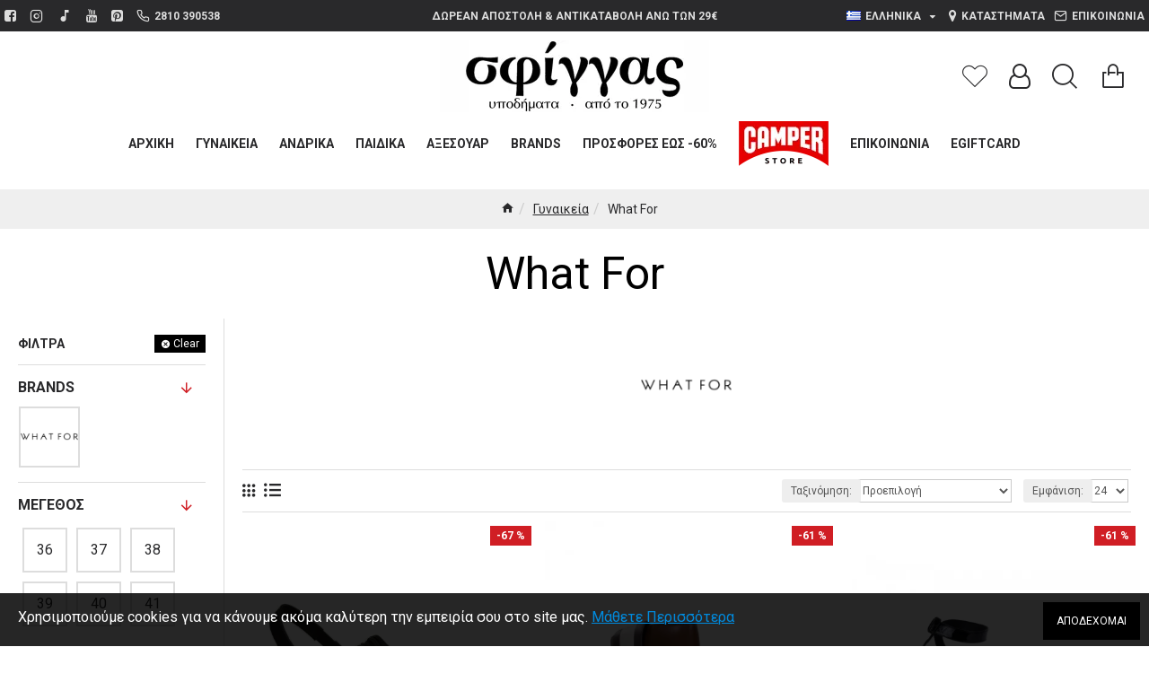

--- FILE ---
content_type: text/html; charset=utf-8
request_url: https://sfiggas.gr/gynaikeia-papoutsia/papoutsia-what-for-gynaikeia
body_size: 44798
content:
<!DOCTYPE html><html dir="ltr" lang="el" class="desktop mac chrome chrome131 webkit oc30 is-guest route-product-category category-78 store-0 skin-1 desktop-header-active mobile-sticky no-currency no-compare layout-3 one-column column-left" data-jb="29291d9" data-jv="3.1.5" data-ov="3.0.3.2"><head typeof="og:website"><meta charset="UTF-8" /><meta name="viewport" content="width=device-width, initial-scale=1.0"><meta http-equiv="X-UA-Compatible" content="IE=edge"><title>Παπούτσια what for γυναικεία - sfiggas.gr</title><base href="https://sfiggas.gr/" /><link rel="preload" href="catalog/view/theme/journal3/icons/fonts/icomoon.ttf?vwtf42" as="font" crossorigin><link rel="preconnect" href="https://fonts.googleapis.com/" crossorigin><link rel="preconnect" href="https://fonts.gstatic.com/" crossorigin><meta name="description" content="Στο sfiggas.gr θα βρείτε γυναικεία παπούτσια what for που μπορούν να συνδυαστούν με απίστευτο τρόπο και με κάθε στυλ. Δωρεάν αποστολή &amp; αντικαταβολή άνω των 29€" /><meta name="keywords" content="What For" /><meta property="fb:app_id" content=""/><meta property="og:type" content="website"/><meta property="og:title" content="What For"/><meta property="og:url" content="https://sfiggas.gr/papoutsia-what-for-gynaikeia"/><meta property="og:image" content="https://sfiggas.gr/image/cache/catalog/sfiggas/images/brands/category-images/whatforlogo-150x130-600x315w.webp"/><meta property="og:image:width" content="600"/><meta property="og:image:height" content="315"/><meta property="og:description" content=""/><meta name="twitter:card" content="summary"/><meta name="twitter:site" content="@"/><meta name="twitter:title" content="What For"/><meta name="twitter:image" content="https://sfiggas.gr/image/cache/catalog/sfiggas/images/brands/category-images/whatforlogo-150x130-200x200h.webp"/><meta name="twitter:image:width" content="200"/><meta name="twitter:image:height" content="200"/><meta name="twitter:description" content=""/> <script>window['Journal'] = {"isPopup":false,"isPhone":false,"isTablet":false,"isDesktop":true,"filterScrollTop":false,"filterUrlValuesSeparator":",","countdownDay":"Day","countdownHour":"Hour","countdownMin":"Min","countdownSec":"Sec","scrollTop":true,"scrollToTop":true,"notificationHideAfter":"2000","quickviewPageStyleCloudZoomStatus":true,"quickviewPageStyleAdditionalImagesCarousel":false,"quickviewPageStyleAdditionalImagesCarouselStyleSpeed":"500","quickviewPageStyleAdditionalImagesCarouselStyleAutoPlay":true,"quickviewPageStyleAdditionalImagesCarouselStylePauseOnHover":true,"quickviewPageStyleAdditionalImagesCarouselStyleDelay":"3000","quickviewPageStyleAdditionalImagesCarouselStyleLoop":false,"quickviewPageStyleAdditionalImagesHeightAdjustment":"5","quickviewPageStyleProductStockUpdate":false,"quickviewPageStylePriceUpdate":false,"quickviewPageStyleOptionsSelect":"none","quickviewText":"Quickview","mobileHeaderOn":"tablet","subcategoriesCarouselStyleSpeed":"500","subcategoriesCarouselStyleAutoPlay":false,"subcategoriesCarouselStylePauseOnHover":true,"subcategoriesCarouselStyleDelay":"3000","subcategoriesCarouselStyleLoop":false,"productPageStyleCloudZoomStatus":false,"productPageStyleCloudZoomPosition":"inner","productPageStyleAdditionalImagesCarousel":true,"productPageStyleAdditionalImagesCarouselStyleSpeed":"500","productPageStyleAdditionalImagesCarouselStyleAutoPlay":true,"productPageStyleAdditionalImagesCarouselStylePauseOnHover":true,"productPageStyleAdditionalImagesCarouselStyleDelay":"3000","productPageStyleAdditionalImagesCarouselStyleLoop":false,"productPageStyleAdditionalImagesHeightAdjustment":"4","productPageStyleProductStockUpdate":false,"productPageStylePriceUpdate":true,"productPageStyleOptionsSelect":"none","infiniteScrollStatus":false,"infiniteScrollOffset":"2","infiniteScrollLoadPrev":"Load Previous Products","infiniteScrollLoadNext":"Load Next Products","infiniteScrollLoading":"Loading...","infiniteScrollNoneLeft":"You have reached the end of the list.","checkoutUrl":"https:\/\/sfiggas.gr\/index.php?route=checkout\/checkout","headerHeight":"","headerCompactHeight":"60","mobileMenuOn":"","searchStyleSearchAutoSuggestStatus":true,"searchStyleSearchAutoSuggestDescription":true,"searchStyleSearchAutoSuggestSubCategories":true,"headerMiniSearchDisplay":"default","stickyStatus":false,"stickyFullHomePadding":false,"stickyFullwidth":true,"stickyAt":"","stickyHeight":"40","headerTopBarHeight":"35","topBarStatus":true,"headerType":"classic","headerMobileHeight":"90","headerMobileStickyStatus":true,"headerMobileTopBarVisibility":true,"headerMobileTopBarHeight":"44","currency_left":"","currency_right":"\u20ac","currency_decimal":",","currency_thousand":".","mobileFilterButtonText":"\u03a6\u03af\u03bb\u03c4\u03c1\u03b1","filterBase":"https:\/\/sfiggas.gr\/gynaikeia-papoutsia\/papoutsia-what-for-gynaikeia","notification":[{"m":137,"c":"4c84957e"}],"columnsCount":1};</script> <script>if(window.NodeList&&!NodeList.prototype.forEach){NodeList.prototype.forEach=Array.prototype.forEach;}
(function(){if(Journal['isPhone']){return;}
var wrappers=['search','cart','cart-content','logo','language','currency'];var documentClassList=document.documentElement.classList;function extractClassList(){return['desktop','tablet','phone','desktop-header-active','mobile-header-active','mobile-menu-active'].filter(function(cls){return documentClassList.contains(cls);});}
function mqr(mqls,listener){Object.keys(mqls).forEach(function(k){mqls[k].addListener(listener);});listener();}
function mobileMenu(){console.warn('mobile menu!');var element=document.querySelector('#main-menu');var wrapper=document.querySelector('.mobile-main-menu-wrapper');if(element&&wrapper){wrapper.appendChild(element);}
var main_menu=document.querySelector('.main-menu');if(main_menu){main_menu.classList.add('accordion-menu');}
document.querySelectorAll('.main-menu .dropdown-toggle').forEach(function(element){element.classList.remove('dropdown-toggle');element.classList.add('collapse-toggle');element.removeAttribute('data-toggle');});document.querySelectorAll('.main-menu .dropdown-menu').forEach(function(element){element.classList.remove('dropdown-menu');element.classList.remove('j-dropdown');element.classList.add('collapse');});}
function desktopMenu(){console.warn('desktop menu!');var element=document.querySelector('#main-menu');var wrapper=document.querySelector('.desktop-main-menu-wrapper');if(element&&wrapper){wrapper.insertBefore(element,document.querySelector('#main-menu-2'));}
var main_menu=document.querySelector('.main-menu');if(main_menu){main_menu.classList.remove('accordion-menu');}
document.querySelectorAll('.main-menu .collapse-toggle').forEach(function(element){element.classList.add('dropdown-toggle');element.classList.remove('collapse-toggle');element.setAttribute('data-toggle','dropdown');});document.querySelectorAll('.main-menu .collapse').forEach(function(element){element.classList.add('dropdown-menu');element.classList.add('j-dropdown');element.classList.remove('collapse');});document.body.classList.remove('mobile-wrapper-open');}
function mobileHeader(){console.warn('mobile header!');Object.keys(wrappers).forEach(function(k){var element=document.querySelector('#'+wrappers[k]);var wrapper=document.querySelector('.mobile-'+wrappers[k]+'-wrapper');if(element&&wrapper){wrapper.appendChild(element);}
if(wrappers[k]==='cart-content'){if(element){element.classList.remove('j-dropdown');element.classList.remove('dropdown-menu');}}});var search=document.querySelector('#search');var cart=document.querySelector('#cart');if(search&&(Journal['searchStyle']==='full')){search.classList.remove('full-search');search.classList.add('mini-search');}
if(cart&&(Journal['cartStyle']==='full')){cart.classList.remove('full-cart');cart.classList.add('mini-cart')}}
function desktopHeader(){console.warn('desktop header!');Object.keys(wrappers).forEach(function(k){var element=document.querySelector('#'+wrappers[k]);var wrapper=document.querySelector('.desktop-'+wrappers[k]+'-wrapper');if(wrappers[k]==='cart-content'){if(element){element.classList.add('j-dropdown');element.classList.add('dropdown-menu');document.querySelector('#cart').appendChild(element);}}else{if(element&&wrapper){wrapper.appendChild(element);}}});var search=document.querySelector('#search');var cart=document.querySelector('#cart');if(search&&(Journal['searchStyle']==='full')){search.classList.remove('mini-search');search.classList.add('full-search');}
if(cart&&(Journal['cartStyle']==='full')){cart.classList.remove('mini-cart');cart.classList.add('full-cart');}
documentClassList.remove('mobile-cart-content-container-open');documentClassList.remove('mobile-main-menu-container-open');documentClassList.remove('mobile-overlay');}
function moveElements(classList){if(classList.includes('mobile-header-active')){mobileHeader();mobileMenu();}else if(classList.includes('mobile-menu-active')){desktopHeader();mobileMenu();}else{desktopHeader();desktopMenu();}}
var mqls={phone:window.matchMedia('(max-width: 768px)'),tablet:window.matchMedia('(max-width: 1024px)'),menu:window.matchMedia('(max-width: '+Journal['mobileMenuOn']+'px)')};mqr(mqls,function(){var oldClassList=extractClassList();if(Journal['isDesktop']){if(mqls.phone.matches){documentClassList.remove('desktop');documentClassList.remove('tablet');documentClassList.add('mobile');documentClassList.add('phone');}else if(mqls.tablet.matches){documentClassList.remove('desktop');documentClassList.remove('phone');documentClassList.add('mobile');documentClassList.add('tablet');}else{documentClassList.remove('mobile');documentClassList.remove('phone');documentClassList.remove('tablet');documentClassList.add('desktop');}
if(documentClassList.contains('phone')||(documentClassList.contains('tablet')&&Journal['mobileHeaderOn']==='tablet')){documentClassList.remove('desktop-header-active');documentClassList.add('mobile-header-active');}else{documentClassList.remove('mobile-header-active');documentClassList.add('desktop-header-active');}}
if(documentClassList.contains('desktop-header-active')&&mqls.menu.matches){documentClassList.add('mobile-menu-active');}else{documentClassList.remove('mobile-menu-active');}
var newClassList=extractClassList();if(oldClassList.join(' ')!==newClassList.join(' ')){if(documentClassList.contains('safari')&&!documentClassList.contains('ipad')&&navigator.maxTouchPoints&&navigator.maxTouchPoints>2){window.fetch('index.php?route=journal3/journal3/device_detect',{method:'POST',body:'device=ipad',headers:{'Content-Type':'application/x-www-form-urlencoded'}}).then(function(data){return data.json();}).then(function(data){if(data.response.reload){window.location.reload();}});}
if(document.readyState==='loading'){document.addEventListener('DOMContentLoaded',function(){moveElements(newClassList);});}else{moveElements(newClassList);}}});})();(function(){var cookies={};var style=document.createElement('style');var documentClassList=document.documentElement.classList;document.head.appendChild(style);document.cookie.split('; ').forEach(function(c){var cc=c.split('=');cookies[cc[0]]=cc[1];});if(Journal['popup']){for(var i in Journal['popup']){if(!cookies['p-'+Journal['popup'][i]['c']]){documentClassList.add('popup-open');documentClassList.add('popup-center');break;}}}
if(Journal['notification']){for(var i in Journal['notification']){if(cookies['n-'+Journal['notification'][i]['c']]){style.sheet.insertRule('.module-notification-'+Journal['notification'][i]['m']+'{ display:none }');}}}
if(Journal['headerNotice']){for(var i in Journal['headerNotice']){if(cookies['hn-'+Journal['headerNotice'][i]['c']]){style.sheet.insertRule('.module-header_notice-'+Journal['headerNotice'][i]['m']+'{ display:none }');}}}
if(Journal['layoutNotice']){for(var i in Journal['layoutNotice']){if(cookies['ln-'+Journal['layoutNotice'][i]['c']]){style.sheet.insertRule('.module-layout_notice-'+Journal['layoutNotice'][i]['m']+'{ display:none }');}}}})();</script> <script>WebFontConfig = { google: { families: ["Roboto:400,700:latin-ext","Playfair+Display:400:latin-ext&display=block"] } };</script> <script src="https://ajax.googleapis.com/ajax/libs/webfont/1.6.26/webfont.js" async></script> <link href="catalog/view/theme/journal3/assets/1e16d946f4caf4ca21e20e28786bb446.css?v=29291d9" type="text/css" rel="stylesheet" media="all" /><link href="https://sfiggas.gr/papoutsia-what-for-gynaikeia" rel="canonical" /><link href="https://sfiggas.gr/image/catalog/favicon.png" rel="icon" /><style>.blog-post .post-details .post-stats{white-space:nowrap;overflow-x:auto;overflow-y:hidden;-webkit-overflow-scrolling:touch;;font-size:12px;margin-bottom:20px;padding-top:10px;padding-bottom:10px;border-width:0;border-bottom-width:1px;border-style:solid;border-color:rgba(221, 221, 221, 1)}.blog-post .post-details .post-stats .p-category{flex-wrap:nowrap;display:inline-flex}.mobile .blog-post .post-details .post-stats{overflow-x:scroll}.blog-post .post-details .post-stats::-webkit-scrollbar{-webkit-appearance:none;height:1px;height:5px;width:5px}.blog-post .post-details .post-stats::-webkit-scrollbar-track{background-color:white}.blog-post .post-details .post-stats::-webkit-scrollbar-thumb{background-color:#999;background-color:rgba(238, 80, 66, 1)}.blog-post .post-details .post-stats .p-posted{display:inline-flex}.blog-post .post-details .post-stats .p-author{display:inline-flex}.blog-post .post-details .post-stats .p-date{display:inline-flex}.p-date-image{font-size:22px;color:rgba(255, 255, 255, 1);font-weight:700;background:rgba(208, 30, 36, 1);margin:7px}.blog-post .post-details .post-stats .p-comment{display:inline-flex}.blog-post .post-details .post-stats .p-view{display:inline-flex}.post-content>p{margin-bottom:10px}.post-content{font-family:'Roboto';font-weight:400;font-size:16px;color:rgba(41, 41, 43, 1);line-height:1.5;-webkit-font-smoothing:antialiased;column-count:initial;column-gap:40px;column-rule-color:rgba(221, 221, 221, 1);column-rule-width:1px;column-rule-style:solid}.post-content
a{display:inline-block}.post-content a:hover{color:rgba(208, 30, 36, 1)}.post-content
p{margin-bottom:10px}.post-content
em{color:rgba(114, 118, 132, 1)}.post-content
h1{margin-bottom:20px}.post-content
h2{margin-bottom:15px}.post-content
h3{font-family:'Roboto';font-weight:400;font-size:32px;margin-bottom:15px}.post-content
h4{font-size:22px;margin-bottom:15px}.post-content
h5{font-size:18px;margin-bottom:15px}.post-content
h6{font-size:14px;color:rgba(255, 255, 255, 1);font-weight:700;text-transform:uppercase;background:rgba(208, 30, 36, 1);padding:5px;padding-right:8px;padding-left:8px;margin-bottom:10px;display:inline-block}.post-content
blockquote{font-family:Georgia,serif;font-weight:400;font-size:15px;color:rgba(114, 118, 132, 1);font-style:italic;padding-top:15px;padding-bottom:15px;margin-top:20px;margin-bottom:20px;border-width:0;border-top-width:1px;border-bottom-width:1px;border-style:solid;border-color:rgba(221, 221, 221, 1);border-radius:3px;float:none;display:block}.post-content blockquote::before{margin-left:auto;margin-right:auto;float:left;content:'\e90b' !important;font-family:icomoon !important;font-size:45px;color:rgba(114, 118, 132, 1);margin-right:10px}.post-content
hr{margin-top:20px;margin-bottom:20px;border-color:rgba(221, 221, 221, 1);overflow:visible}.post-content hr::before{content:'\e993' !important;font-family:icomoon !important;font-size:20px;color:rgba(221, 221, 221, 1);background:rgba(255, 255, 255, 1);width:40px;height:40px;border-radius:50%}.post-content .drop-cap{font-family:Georgia,serif !important;font-weight:700 !important;font-size:60px !important;font-family:Georgia,serif;font-weight:700;font-size:60px;margin-right:5px}.post-content .amp::before{content:'\e901' !important;font-family:icomoon !important;font-size:25px;color:rgba(114, 118, 132, 1);left:1px;top:3px}.post-content .video-responsive{max-width:550px;margin:0px;margin-bottom:20px}.post-image{display:block;text-align:left;float:none}.blog-post
.tags{margin-top:15px;justify-content:flex-start;font-weight:700;text-transform:uppercase;justify-content:flex-start}.blog-post .tags a, .blog-post .tags-title{margin-right:7px;margin-bottom:7px}.blog-post .tags
b{display:none}.blog-post .tags
a{padding:2px;padding-right:7px;padding-left:7px;font-size:16px;color:rgba(255, 255, 255, 1);font-weight:400;text-transform:none;background:rgba(41, 41, 43, 1)}.blog-post .tags a:hover{color:rgba(255,255,255,1);background:rgba(208,30,36,1)}.post-comments{margin-top:20px}.reply-btn.btn,.reply-btn.btn:visited{font-size:12px;color:rgba(255,255,255,1);text-transform:uppercase}.reply-btn.btn:hover{color:rgba(255, 255, 255, 1) !important;background:rgba(208, 30, 36, 1) !important}.reply-btn.btn:active,.reply-btn.btn:hover:active,.reply-btn.btn:focus:active{color:rgba(245, 245, 245, 1) !important;background:rgba(9, 132, 207, 1) !important;box-shadow:inset 0 2px 8px rgba(0,0,0,0.15)}.reply-btn.btn:focus{color:rgba(255, 255, 255, 1) !important;background:rgba(0, 138, 221, 1);box-shadow:inset 0 0 20px rgba(0,0,0,0.25)}.reply-btn.btn{background:rgba(0, 0, 0, 1);padding:15px}.desktop .reply-btn.btn:hover{box-shadow:0 5px 30px -5px rgba(0,0,0,0.15)}.reply-btn.btn.btn.disabled::after{font-size:20px}.post-comment{margin-bottom:30px;padding-bottom:15px;border-width:0;border-bottom-width:1px;border-style:solid;border-color:rgba(221,221,221,1)}.post-reply{margin-top:15px;margin-left:60px;padding-top:20px;border-width:0;border-top-width:1px;border-style:solid;border-color:rgba(221,221,221,1)}.user-avatar{display:block;margin-right:15px;border-radius:50%}.module-blog_comments .side-image{display:block}.post-comment .user-name{font-size:18px;font-weight:700}.post-comment .user-data
div{font-size:12px}.post-comment .user-date::before{color:rgba(0, 138, 221, 1)}.post-comment .user-time::before{color:rgba(46, 175, 35, 1)}.post-comment .user-site::before{color:rgba(238, 80, 66, 1);left:-1px}.post-comment .user-data .user-date{display:inline-flex}.post-comment .user-data .user-time{display:inline-flex}.comment-form .form-group:not(.required){display:flex}.user-data .user-site{display:inline-flex}.main-posts.post-grid .post-layout.swiper-slide{margin-right:20px;width:calc((100% - 2 * 20px) / 3 - 0.01px)}.main-posts.post-grid .post-layout:not(.swiper-slide){padding:10px;width:calc(100% / 3 - 0.01px)}.one-column #content .main-posts.post-grid .post-layout.swiper-slide{margin-right:20px;width:calc((100% - 2 * 20px) / 3 - 0.01px)}.one-column #content .main-posts.post-grid .post-layout:not(.swiper-slide){padding:10px;width:calc(100% / 3 - 0.01px)}.two-column #content .main-posts.post-grid .post-layout.swiper-slide{margin-right:20px;width:calc((100% - 2 * 20px) / 3 - 0.01px)}.two-column #content .main-posts.post-grid .post-layout:not(.swiper-slide){padding:10px;width:calc(100% / 3 - 0.01px)}.side-column .main-posts.post-grid .post-layout.swiper-slide{margin-right:20px;width:calc((100% - 0 * 20px) / 1 - 0.01px)}.side-column .main-posts.post-grid .post-layout:not(.swiper-slide){padding:10px;width:calc(100% / 1 - 0.01px)}.main-posts.post-grid{margin:-10px}.post-grid .post-thumb{background:rgba(255, 255, 255, 1)}.post-grid .post-thumb .image
img{filter:grayscale(1)}.post-grid .post-thumb:hover .image
img{filter:grayscale(0);transform:scale(1.15)}.post-grid .post-thumb
.caption{position:relative;bottom:auto;width:auto;padding-bottom:10px}.post-grid .post-thumb
.name{display:flex;width:auto;margin-left:auto;margin-right:auto;justify-content:center;margin-left:auto;margin-right:auto;padding:5px;margin-top:10px}.post-grid .post-thumb .name
a{white-space:normal;overflow:visible;text-overflow:initial;font-size:16px;color:rgba(52, 52, 56, 1);font-weight:700}.desktop .post-grid .post-thumb .name a:hover{color:rgba(0, 138, 221, 1)}.post-grid .post-thumb
.description{display:block;color:rgba(114, 118, 132, 1);text-align:center;padding:10px;padding-top:5px;padding-bottom:5px;margin-bottom:10px}.post-grid .post-thumb .button-group{display:flex;justify-content:center;margin-bottom:10px}.post-grid .post-thumb .btn-read-more::before{display:none}.post-grid .post-thumb .btn-read-more::after{display:none;content:'\e5c8' !important;font-family:icomoon !important}.post-grid .post-thumb .btn-read-more .btn-text{display:inline-block;padding:0}.post-grid .post-thumb .btn-read-more.btn, .post-grid .post-thumb .btn-read-more.btn:visited{font-size:12px;color:rgba(255, 255, 255, 1);text-transform:uppercase}.post-grid .post-thumb .btn-read-more.btn:hover{color:rgba(255, 255, 255, 1) !important;background:rgba(208, 30, 36, 1) !important}.post-grid .post-thumb .btn-read-more.btn:active, .post-grid .post-thumb .btn-read-more.btn:hover:active, .post-grid .post-thumb .btn-read-more.btn:focus:active{color:rgba(245, 245, 245, 1) !important;background:rgba(9, 132, 207, 1) !important;box-shadow:inset 0 2px 8px rgba(0, 0, 0, 0.15)}.post-grid .post-thumb .btn-read-more.btn:focus{color:rgba(255, 255, 255, 1) !important;background:rgba(0, 138, 221, 1);box-shadow:inset 0 0 20px rgba(0, 0, 0, 0.25)}.post-grid .post-thumb .btn-read-more.btn{background:rgba(0, 0, 0, 1);padding:15px}.desktop .post-grid .post-thumb .btn-read-more.btn:hover{box-shadow:0 5px 30px -5px rgba(0, 0, 0, 0.15)}.post-grid .post-thumb .btn-read-more.btn.btn.disabled::after{font-size:20px}.post-grid .post-thumb .post-stats{display:flex;color:rgba(255, 255, 255, 1);justify-content:center;position:absolute;transform:translateY(-100%);width:100%;background:rgba(0, 0, 0, 0.65);padding:7px}.post-grid .post-thumb .post-stats .p-author{display:flex}.post-grid .post-thumb .p-date{display:flex}.post-grid .post-thumb .post-stats .p-comment{display:flex}.post-grid .post-thumb .post-stats .p-view{display:flex}.post-list .post-layout:not(.swiper-slide){margin-bottom:40px}.post-list .post-thumb
.caption{flex-basis:200px;padding:20px;padding-top:0px;padding-bottom:0px}.post-list .post-thumb:hover .image
img{transform:scale(1.15)}.post-list .post-thumb
.name{display:flex;width:100%;margin-left:0;margin-right:0;justify-content:flex-start;margin-left:0;margin-right:auto;margin-top:10px;margin-bottom:10px}.post-list .post-thumb .name
a{white-space:normal;overflow:visible;text-overflow:initial;font-size:18px;color:rgba(41, 41, 43, 1);font-weight:700}.desktop .post-list .post-thumb .name a:hover{color:rgba(208, 30, 36, 1)}.post-list .post-thumb
.description{display:block;color:rgba(114, 118, 132, 1)}.post-list .post-thumb .button-group{display:flex;justify-content:flex-start;margin-top:20px}.post-list .post-thumb .btn-read-more::before{display:inline-block}.post-list .post-thumb .btn-read-more .btn-text{display:inline-block;padding:0
.4em}.post-list .post-thumb .btn-read-more::after{content:'\e5c8' !important;font-family:icomoon !important}.post-list .post-thumb .post-stats{display:flex;color:rgba(114, 118, 132, 1);justify-content:flex-start}.post-list .post-thumb .post-stats .p-author{display:block}.post-list .post-thumb .p-date{display:flex}.post-list .post-thumb .post-stats .p-comment{display:block}.post-list .post-thumb .post-stats .p-view{display:flex}.blog-feed
span{display:block;font-family:'Roboto' !important;font-weight:400 !important;color:rgba(255, 255, 255, 1) !important}.blog-feed{display:inline-flex;margin-right:50px}.blog-feed::before{content:'\f143' !important;font-family:icomoon !important;font-size:14px;color:rgba(238, 80, 66, 1)}.desktop .blog-feed:hover
span{color:rgba(208, 30, 36, 1) !important}.countdown{color:rgba(41, 41, 43, 1);background:rgba(247, 249, 255, 1)}.countdown div
span{color:rgba(41,41,43,1)}.countdown>div{border-style:solid;border-color:rgba(221, 221, 221, 1)}.boxed-layout .site-wrapper{overflow:hidden}.boxed-layout
.header{padding:0
20px}.boxed-layout
.breadcrumb{padding-left:20px;padding-right:20px}.wrapper, .mega-menu-content, .site-wrapper > .container, .grid-cols,.desktop-header-active .is-sticky .header .desktop-main-menu-wrapper,.desktop-header-active .is-sticky .sticky-fullwidth-bg,.boxed-layout .site-wrapper, .breadcrumb, .title-wrapper, .page-title > span,.desktop-header-active .header .top-bar,.desktop-header-active .header .mid-bar,.desktop-main-menu-wrapper{max-width:1400px}.desktop-main-menu-wrapper .main-menu>.j-menu>.first-dropdown::before{transform:translateX(calc(0px - (100vw - 1400px) / 2))}html[dir='rtl'] .desktop-main-menu-wrapper .main-menu>.j-menu>.first-dropdown::before{transform:none;right:calc(0px - (100vw - 1400px) / 2)}.desktop-main-menu-wrapper .main-menu>.j-menu>.first-dropdown.mega-custom::before{transform:translateX(calc(0px - (200vw - 1400px) / 2))}html[dir='rtl'] .desktop-main-menu-wrapper .main-menu>.j-menu>.first-dropdown.mega-custom::before{transform:none;right:calc(0px - (200vw - 1400px) / 2)}body{background:rgba(255,255,255,1);font-family:'Roboto';font-weight:400;font-size:16px;color:rgba(41,41,43,1);line-height:1.5;-webkit-font-smoothing:antialiased}#content{padding-top:30px;padding-bottom:30px}.column-left
#content{padding-left:20px}.column-right
#content{padding-right:20px}.side-column{max-width:250px;padding:20px;padding-left:0px}.one-column
#content{max-width:calc(100% - 250px)}.two-column
#content{max-width:calc(100% - 250px * 2)}#column-left{border-width:0;border-right-width:1px;border-style:solid;border-color:rgba(221,221,221,1)}#column-right{border-width:0;border-left-width:1px;border-style:solid;border-color:rgba(221,221,221,1);padding:20px;padding-right:0px}.page-title{display:block}legend{font-family:'Roboto';font-weight:700;font-size:30px;color:rgba(41,41,43,1);text-align:left;text-transform:uppercase;text-decoration:none;background:rgba(0,0,0,0);padding:0px;padding-top:0px;padding-right:0px;padding-bottom:0px;padding-left:0px;margin-bottom:15px;white-space:normal;overflow:visible;text-overflow:initial;text-align:left}legend::after{display:none;margin-top:8px;left:initial;right:initial;margin-left:0;margin-right:auto;transform:none}legend.page-title>span::after{display:none;margin-top:8px;left:initial;right:initial;margin-left:0;margin-right:auto;transform:none}legend::after,legend.page-title>span::after{width:50px;height:1px;background:rgba(208,30,36,1)}.title{font-family:'Roboto';font-weight:700;font-size:30px;color:rgba(41,41,43,1);text-align:left;text-transform:uppercase;text-decoration:none;background:rgba(0,0,0,0);padding:0px;padding-top:0px;padding-right:0px;padding-bottom:0px;padding-left:0px;margin-bottom:15px;white-space:normal;overflow:visible;text-overflow:initial;text-align:left}.title::after{display:none;margin-top:8px;left:initial;right:initial;margin-left:0;margin-right:auto;transform:none}.title.page-title>span::after{display:none;margin-top:8px;left:initial;right:initial;margin-left:0;margin-right:auto;transform:none}.title::after,.title.page-title>span::after{width:50px;height:1px;background:rgba(208, 30, 36, 1)}html:not(.popup) .page-title{font-family:'Roboto';font-weight:400;font-size:50px;color:rgba(0, 0, 0, 1);text-align:center;text-transform:none;text-decoration:none;padding:20px;margin:0px;white-space:normal;overflow:visible;text-overflow:initial;text-align:center}html:not(.popup) .page-title::after{display:none;left:50%;right:initial;transform:translate3d(-50%,0,0)}html:not(.popup) .page-title.page-title>span::after{display:none;left:50%;right:initial;transform:translate3d(-50%,0,0)}.title.module-title{font-family:'Roboto';font-weight:700;font-size:14px;text-transform:uppercase;white-space:normal;overflow:visible;text-overflow:initial}.title.module-title::after{display:none}.title.module-title.page-title>span::after{display:none}.btn,.btn:visited{font-size:12px;color:rgba(255,255,255,1);text-transform:uppercase}.btn:hover{color:rgba(255, 255, 255, 1) !important;background:rgba(208, 30, 36, 1) !important}.btn:active,.btn:hover:active,.btn:focus:active{color:rgba(245, 245, 245, 1) !important;background:rgba(9, 132, 207, 1) !important;box-shadow:inset 0 2px 8px rgba(0,0,0,0.15)}.btn:focus{color:rgba(255, 255, 255, 1) !important;background:rgba(0, 138, 221, 1);box-shadow:inset 0 0 20px rgba(0,0,0,0.25)}.btn{background:rgba(0, 0, 0, 1);padding:15px}.desktop .btn:hover{box-shadow:0 5px 30px -5px rgba(0,0,0,0.15)}.btn.btn.disabled::after{font-size:20px}.btn-danger.btn{background:rgba(208,30,36,1)}.btn-danger.btn:hover{background:rgba(95, 123, 177, 1) !important}.desktop .btn-danger.btn:hover{box-shadow:0 5px 30px -5px rgba(0,0,0,0.15)}.btn-danger.btn:active,.btn-danger.btn:hover:active,.btn-danger.btn:focus:active{box-shadow:inset 0 2px 8px rgba(0,0,0,0.15)}.btn-danger.btn:focus{box-shadow:inset 0 0 20px rgba(0,0,0,0.25)}.btn-danger.btn.btn.disabled::after{font-size:20px}.btn-warning.btn{background:rgba(208,30,36,1)}.btn-warning.btn:hover{background:rgba(95, 123, 177, 1) !important}.desktop .btn-warning.btn:hover{box-shadow:0 5px 30px -5px rgba(0,0,0,0.15)}.btn-warning.btn:active,.btn-warning.btn:hover:active,.btn-warning.btn:focus:active{box-shadow:inset 0 2px 8px rgba(0,0,0,0.15)}.btn-warning.btn:focus{box-shadow:inset 0 0 20px rgba(0,0,0,0.25)}.btn-warning.btn.btn.disabled::after{font-size:20px}.buttons{margin-top:30px;font-size:16px}.buttons .pull-left .btn, .buttons .pull-left .btn:visited{font-size:12px;color:rgba(255, 255, 255, 1);text-transform:uppercase}.buttons .pull-left .btn:hover{color:rgba(255, 255, 255, 1) !important;background:rgba(208, 30, 36, 1) !important}.buttons .pull-left .btn:active, .buttons .pull-left .btn:hover:active, .buttons .pull-left .btn:focus:active{color:rgba(245, 245, 245, 1) !important;background:rgba(9, 132, 207, 1) !important;box-shadow:inset 0 2px 8px rgba(0, 0, 0, 0.15)}.buttons .pull-left .btn:focus{color:rgba(255, 255, 255, 1) !important;background:rgba(0, 138, 221, 1);box-shadow:inset 0 0 20px rgba(0, 0, 0, 0.25)}.buttons .pull-left
.btn{background:rgba(0, 0, 0, 1);padding:15px}.desktop .buttons .pull-left .btn:hover{box-shadow:0 5px 30px -5px rgba(0, 0, 0, 0.15)}.buttons .pull-left .btn.btn.disabled::after{font-size:20px}.buttons .pull-right .btn::after{content:'\e5c8' !important;font-family:icomoon !important}.buttons .pull-left .btn::before{content:'\e5c4' !important;font-family:icomoon !important}.buttons>div{flex:0 0 auto;width:auto;flex-basis:0}.buttons > div
.btn{width:auto}.buttons .pull-left{margin-right:auto}.buttons>div+div{padding-left:20px}.buttons .pull-right:only-child{flex:0 0 auto;width:auto;margin:0
0 0 auto}.buttons .pull-right:only-child
.btn{width:auto}.buttons input+.btn{margin-top:5px}.tags{margin-top:15px;justify-content:flex-start;font-weight:700;text-transform:uppercase}.tags a,.tags-title{margin-right:7px;margin-bottom:7px}.tags
b{display:none}.tags
a{padding:2px;padding-right:7px;padding-left:7px;font-size:16px;color:rgba(255, 255, 255, 1);font-weight:400;text-transform:none;background:rgba(41, 41, 43, 1)}.tags a:hover{color:rgba(255,255,255,1);background:rgba(208,30,36,1)}.breadcrumb{display:block !important;text-align:center;padding:10px;padding-left:0px;white-space:normal;-webkit-overflow-scrolling:touch}.breadcrumb::before{background:rgba(239, 239, 239, 1)}.breadcrumb li:first-of-type a i::before{content:'\e88a' !important;font-family:icomoon !important;font-size:15px;color:rgba(41, 41, 43, 1)}.breadcrumb li:first-of-type a:hover i::before{color:rgba(208, 30, 36, 1)}.breadcrumb
a{font-size:14px;color:rgba(41, 41, 43, 1);text-decoration:underline}.breadcrumb a:hover{color:rgba(208, 30, 36, 1)}.breadcrumb li:last-of-type
a{color:rgba(41, 41, 43, 1)}.mobile
.breadcrumb{overflow-x:visible}.breadcrumb::-webkit-scrollbar{-webkit-appearance:initial;height:1px;height:1px;width:1px}.breadcrumb::-webkit-scrollbar-track{background-color:white}.breadcrumb::-webkit-scrollbar-thumb{background-color:#999}.panel-group .panel-heading a::before{content:'\e5c8' !important;font-family:icomoon !important;order:10}.panel-group .panel-active .panel-heading a::before{content:'\e5db' !important;font-family:icomoon !important;color:rgba(208, 30, 36, 1)}.panel-group .panel-heading
a{justify-content:space-between;font-family:'Roboto';font-weight:700;font-size:16px;color:rgba(41, 41, 43, 1);text-transform:uppercase;padding:8px;padding-top:13px;padding-left:0px}.panel-group .panel-heading:hover
a{color:rgba(208, 30, 36, 1)}.panel-group
.panel{margin-top:5px !important}.panel-group{margin-top:-5px}.panel-group .panel-heading{border-width:0;border-top-width:1px;border-style:solid;border-color:rgba(221, 221, 221, 1)}.panel-group .panel-body{padding-bottom:10px}body
a{display:inline-block}body a:hover{color:rgba(208, 30, 36, 1)}body
p{margin-bottom:10px}body
em{color:rgba(114, 118, 132, 1)}body
h1{margin-bottom:20px}body
h2{margin-bottom:15px}body
h3{font-family:'Roboto';font-weight:400;font-size:32px;margin-bottom:15px}body
h4{font-size:22px;margin-bottom:15px}body
h5{font-size:18px;margin-bottom:15px}body
h6{font-size:14px;color:rgba(255, 255, 255, 1);font-weight:700;text-transform:uppercase;background:rgba(208, 30, 36, 1);padding:5px;padding-right:8px;padding-left:8px;margin-bottom:10px;display:inline-block}body
blockquote{font-family:Georgia,serif;font-weight:400;font-size:15px;color:rgba(114, 118, 132, 1);font-style:italic;padding-top:15px;padding-bottom:15px;margin-top:20px;margin-bottom:20px;border-width:0;border-top-width:1px;border-bottom-width:1px;border-style:solid;border-color:rgba(221, 221, 221, 1);border-radius:3px;float:none;display:block}body blockquote::before{margin-left:auto;margin-right:auto;float:left;content:'\e90b' !important;font-family:icomoon !important;font-size:45px;color:rgba(114, 118, 132, 1);margin-right:10px}body
hr{margin-top:20px;margin-bottom:20px;border-color:rgba(221, 221, 221, 1);overflow:visible}body hr::before{content:'\e993' !important;font-family:icomoon !important;font-size:20px;color:rgba(221, 221, 221, 1);background:rgba(255, 255, 255, 1);width:40px;height:40px;border-radius:50%}body .drop-cap{font-family:Georgia,serif !important;font-weight:700 !important;font-size:60px !important;font-family:Georgia,serif;font-weight:700;font-size:60px;margin-right:5px}body .amp::before{content:'\e901' !important;font-family:icomoon !important;font-size:25px;color:rgba(114, 118, 132, 1);left:1px;top:3px}body .video-responsive{max-width:550px;margin:0px;margin-bottom:20px}.count-badge{color:rgba(255,255,255,1);background:rgba(208,30,36,1);border-radius:20px}.count-zero{display:none !important}.product-label
b{color:rgba(255,255,255,1);font-weight:700;background:rgba(208,30,36,1);padding:5px;padding-right:7px;padding-left:7px}.tooltip-inner{font-size:12px;color:rgba(255, 255, 255, 1);background:rgba(41, 41, 43, 1);border-radius:0px;padding:7px;padding-right:10px;padding-left:10px;box-shadow:0 -5px 30px -5px rgba(0, 0, 0, 0.15)}.tooltip.top .tooltip-arrow{border-top-color:rgba(41, 41, 43, 1)}.tooltip.right .tooltip-arrow{border-right-color:rgba(41, 41, 43, 1)}.tooltip.bottom .tooltip-arrow{border-bottom-color:rgba(41, 41, 43, 1)}.tooltip.left .tooltip-arrow{border-left-color:rgba(41, 41, 43, 1)}table
td{background:rgba(255, 255, 255, 1)}table tbody tr:hover
td{background:rgba(250, 250, 250, 1)}table tbody
td{border-width:0 !important;border-top-width:1px !important;border-style:solid !important;border-color:rgba(238, 238, 238, 1) !important}table thead
td{font-size:12px;font-weight:700;text-transform:uppercase;background:rgba(238, 238, 238, 1)}table tfoot
td{background:rgba(238,238,238,1)}.table-responsive{border-width:1px;border-style:solid;border-color:rgba(238,238,238,1);-webkit-overflow-scrolling:touch}.table-responsive::-webkit-scrollbar-thumb{background-color:rgba(208,30,36,1)}.table-responsive::-webkit-scrollbar-track{background-color:rgba(255,255,255,1)}.table-responsive::-webkit-scrollbar{height:5px;width:5px}.form-group .control-label{display:flex;max-width:180px;padding-top:7px;padding-bottom:5px;justify-content:flex-start}.required .control-label+div::before{display:none}.required .control-label::after{display:inline}label{font-size:16px;color:rgba(41,41,43,1)}.has-error{color:rgba(208, 30, 36, 1) !important}.has-error .form-control{border-color:rgba(208, 30, 36, 1) !important}.required .control-label::after, .required .control-label+div::before,.text-danger{font-size:18px;color:rgba(208,30,36,1)}.form-group{margin-bottom:12px}.required.has-error .control-label::after, .required.has-error .control-label+div::before{color:rgba(208, 30, 36, 1) !important}input.form-control{border-width:1px !important;border-color:rgba(203, 203, 203, 1) !important;box-shadow:none;height:36px}input.form-control:hover{box-shadow:none}input.form-control:focus{box-shadow:none}textarea.form-control{border-width:1px !important;border-color:rgba(203, 203, 203, 1) !important;box-shadow:none}textarea.form-control:hover{box-shadow:none}textarea.form-control:focus{box-shadow:none}select.form-control{border-width:1px !important;border-color:rgba(203, 203, 203, 1) !important;box-shadow:none}select.form-control:hover{box-shadow:none}select.form-control:focus{box-shadow:none}.radio{width:100%}.checkbox{width:100%}.input-group .input-group-btn .btn, .input-group .input-group-btn .btn:visited{font-size:12px;color:rgba(255, 255, 255, 1);text-transform:uppercase}.input-group .input-group-btn .btn:hover{color:rgba(255, 255, 255, 1) !important;background:rgba(208, 30, 36, 1) !important}.input-group .input-group-btn .btn:active, .input-group .input-group-btn .btn:hover:active, .input-group .input-group-btn .btn:focus:active{color:rgba(245, 245, 245, 1) !important;background:rgba(9, 132, 207, 1) !important;box-shadow:inset 0 2px 8px rgba(0, 0, 0, 0.15)}.input-group .input-group-btn .btn:focus{color:rgba(255, 255, 255, 1) !important;background:rgba(0, 138, 221, 1);box-shadow:inset 0 0 20px rgba(0, 0, 0, 0.25)}.input-group .input-group-btn
.btn{background:rgba(0, 0, 0, 1);padding:15px;min-width:35px;min-height:35px}.desktop .input-group .input-group-btn .btn:hover{box-shadow:0 5px 30px -5px rgba(0, 0, 0, 0.15)}.input-group .input-group-btn .btn.btn.disabled::after{font-size:20px}.product-option-file .btn i::before{content:'\ebd8' !important;font-family:icomoon !important}.stepper input.form-control{border-width:1px !important;border-color:rgba(203, 203, 203, 1) !important;box-shadow:none}.stepper input.form-control:hover{box-shadow:none}.stepper input.form-control:focus{box-shadow:none}.stepper{width:50px;height:35px}.stepper span
i{color:rgba(205, 205, 205, 1)}.stepper span i:hover{color:rgba(208,30,36,1)}.pagination-results{letter-spacing:1px;margin-top:20px;padding-top:10px;border-width:0;border-top-width:1px;border-style:solid;border-color:rgba(221, 221, 221, 1);justify-content:flex-start}.pagination-results .text-right{display:block}.pagination>li>a{font-size:20px;color:rgba(83,83,83,1)}.pagination>li>a:hover{color:rgba(208,30,36,1)}.pagination>li.active>span,.pagination>li.active>span:hover,.pagination>li>a:focus{color:rgba(208,30,36,1)}.pagination>li>a,.pagination>li>span{padding:8px}.pagination > li:first-child a::before, .pagination > li:last-child a::before{content:'\eb23' !important;font-family:icomoon !important;font-size:15px}.pagination > li .prev::before, .pagination > li .next::before{content:'\f104' !important;font-family:icomoon !important;font-size:15px}.pagination>li:not(:first-of-type){margin-left:-2px}.rating .fa-stack{font-size:15px;width:1.2em}.rating .fa-star, .rating .fa-star+.fa-star-o{color:rgba(255, 214, 0, 1)}.rating .fa-star-o:only-child{color:rgba(114,118,132,1)}.popup-inner-body{max-height:calc(100vh - 55px * 2)}.popup-container{max-width:calc(100% - 20px * 2)}.popup-bg{background:rgba(0,0,0,0.75)}.popup-body,.popup{background:rgba(255, 255, 255, 1)}.popup-content, .popup .site-wrapper{padding:15px}.popup-body{border-radius:0px;box-shadow:0 0 50px -10px}.popup-close{width:30px;height:30px;margin-right:-12px;margin-top:12px}.popup-container .btn.popup-close{border-radius:20px !important}.popup-container>.btn{background:rgba(208,30,36,1)}.popup-container>.btn:hover{background:rgba(95, 123, 177, 1) !important}.desktop .popup-container>.btn:hover{box-shadow:0 5px 30px -5px rgba(0,0,0,0.15)}.popup-container>.btn:active,.popup-container>.btn:hover:active,.popup-container>.btn:focus:active{box-shadow:inset 0 2px 8px rgba(0,0,0,0.15)}.popup-container>.btn:focus{box-shadow:inset 0 0 20px rgba(0,0,0,0.25)}.popup-container>.btn.btn.disabled::after{font-size:20px}.scroll-top i::before{content:'\e985' !important;font-family:icomoon !important;font-size:50px;color:rgba(208, 30, 36, 1)}.scroll-top:hover i::before{color:rgba(190,242,254,1)}.scroll-top{left:auto;right:10px;transform:translateX(0)}.journal-loading > i::before, .ias-spinner > i::before, .lg-outer .lg-item::after,.btn.disabled::after{content:'\e92f' !important;font-family:icomoon !important;font-size:28px;color:rgba(208, 30, 36, 1)}.journal-loading > .fa-spin, .lg-outer .lg-item::after,.btn.disabled::after{animation:fa-spin infinite linear;;animation-duration:1100ms}.btn-cart::before,.fa-shopping-cart::before{content:'\eaa0' !important;font-family:icomoon !important}.btn-wishlist::before{content:'\eb67' !important;font-family:icomoon !important}.btn-compare::before,.compare-btn::before{content:'\eab6' !important;font-family:icomoon !important}.fa-refresh::before{content:'\e976' !important;font-family:icomoon !important;font-size:14px}.fa-times-circle::before,.fa-times::before,.reset-filter::before,.notification-close::before,.popup-close::before,.hn-close::before{content:'\e981' !important;font-family:icomoon !important;font-size:16px}.p-author::before{content:'\eadc' !important;font-family:icomoon !important;font-size:11px;margin-right:5px}.p-date::before{content:'\f133' !important;font-family:icomoon !important;margin-right:5px}.p-time::before{content:'\eb29' !important;font-family:icomoon !important;margin-right:5px}.p-comment::before{content:'\f27a' !important;font-family:icomoon !important;margin-right:5px}.p-view::before{content:'\f06e' !important;font-family:icomoon !important;margin-right:5px}.p-category::before{content:'\f022' !important;font-family:icomoon !important;margin-right:5px}.user-site::before{content:'\e321' !important;font-family:icomoon !important;left:-1px;margin-right:5px}.desktop ::-webkit-scrollbar{width:12px}.desktop ::-webkit-scrollbar-track{background:rgba(238, 238, 238, 1)}.desktop ::-webkit-scrollbar-thumb{background:rgba(41, 41, 43, 1);border-width:3px;border-style:solid;border-color:rgba(238, 238, 238, 1);border-radius:10px}.desktop ::-webkit-scrollbar-thumb:hover{background:rgba(0,138,221,1)}.expand-content{max-height:70px}.block-expand.btn,.block-expand.btn:visited{font-size:12px;text-transform:none}.block-expand.btn{padding:2px;padding-right:7px;padding-left:7px;min-width:20px;min-height:20px}.desktop .block-expand.btn:hover{box-shadow:0 5px 30px -5px rgba(0,0,0,0.25)}.block-expand.btn:active,.block-expand.btn:hover:active,.block-expand.btn:focus:active{box-shadow:inset 0 0 20px rgba(0,0,0,0.25)}.block-expand.btn:focus{box-shadow:inset 0 0 20px rgba(0,0,0,0.25)}.block-expand.btn.btn.disabled::after{font-size:20px}.block-expand::after{content:'Show More'}.block-expanded .block-expand::after{content:'Show Less'}.block-expand::before{content:'\f0d7' !important;font-family:icomoon !important;margin-right:5px}.block-expanded .block-expand::before{content:'\f0d8' !important;font-family:icomoon !important}.block-expand-overlay{background:linear-gradient(to bottom, transparent, rgba(255, 255, 255, 1))}.safari .block-expand-overlay{background:linear-gradient(to bottom, rgba(255,255,255,0), rgba(255, 255, 255, 1))}.iphone .block-expand-overlay{background:linear-gradient(to bottom, rgba(255,255,255,0), rgba(255, 255, 255, 1))}.ipad .block-expand-overlay{background:linear-gradient(to bottom,rgba(255,255,255,0),rgba(255,255,255,1))}.old-browser{color:rgba(0, 0, 0, 1);background:rgba(255, 255, 255, 1)}.j-loader .journal-loading>i::before{margin-top:-2px}.j-loader{background:rgba(187,198,221,1)}.notification-cart.notification{max-width:400px;margin:20px;margin-bottom:0px;padding:10px;background:rgba(255, 255, 255, 1);border-radius:5px;box-shadow:0 0 20px rgba(0, 0, 0, 0.25)}.notification-cart .notification-close{display:block;margin-right:-12px;margin-top:-12px}.notification-cart .notification-close.btn, .notification-cart .notification-close.btn:visited{font-size:12px;color:rgba(255, 255, 255, 1);text-transform:uppercase}.notification-cart .notification-close.btn:hover{color:rgba(255, 255, 255, 1) !important;background:rgba(208, 30, 36, 1) !important}.notification-cart .notification-close.btn:active, .notification-cart .notification-close.btn:hover:active, .notification-cart .notification-close.btn:focus:active{color:rgba(245, 245, 245, 1) !important;background:rgba(9, 132, 207, 1) !important;box-shadow:inset 0 2px 8px rgba(0, 0, 0, 0.15)}.notification-cart .notification-close.btn:focus{color:rgba(255, 255, 255, 1) !important;background:rgba(0, 138, 221, 1);box-shadow:inset 0 0 20px rgba(0, 0, 0, 0.25)}.notification-cart .notification-close.btn{background:rgba(0, 0, 0, 1);padding:15px}.desktop .notification-cart .notification-close.btn:hover{box-shadow:0 5px 30px -5px rgba(0, 0, 0, 0.15)}.notification-cart .notification-close.btn.btn.disabled::after{font-size:20px}.notification-cart
img{display:block;margin-right:10px;margin-bottom:10px}.notification-cart .notification-buttons{display:flex;background:rgba(237, 242, 254, 1);padding:10px;margin:-10px;margin-top:5px}.notification-cart .notification-view-cart{display:inline-flex;flex-grow:1}.notification-cart .notification-checkout.btn, .notification-cart .notification-checkout.btn:visited{font-size:12px;color:rgba(255, 255, 255, 1);text-transform:uppercase}.notification-cart .notification-checkout.btn:hover{color:rgba(255, 255, 255, 1) !important;background:rgba(208, 30, 36, 1) !important}.notification-cart .notification-checkout.btn:active, .notification-cart .notification-checkout.btn:hover:active, .notification-cart .notification-checkout.btn:focus:active{color:rgba(245, 245, 245, 1) !important;background:rgba(9, 132, 207, 1) !important;box-shadow:inset 0 2px 8px rgba(0, 0, 0, 0.15)}.notification-cart .notification-checkout.btn:focus{color:rgba(255, 255, 255, 1) !important;background:rgba(0, 138, 221, 1);box-shadow:inset 0 0 20px rgba(0, 0, 0, 0.25)}.notification-cart .notification-checkout.btn{background:rgba(0, 0, 0, 1);padding:15px}.desktop .notification-cart .notification-checkout.btn:hover{box-shadow:0 5px 30px -5px rgba(0, 0, 0, 0.15)}.notification-cart .notification-checkout.btn.btn.disabled::after{font-size:20px}.notification-cart .notification-checkout{display:inline-flex;flex-grow:1;margin-left:10px}.notification-cart .notification-checkout::before{content:'\e5c8' !important;font-family:icomoon !important}.notification-wishlist.notification{max-width:400px;margin:20px;margin-bottom:0px;padding:10px;background:rgba(255, 255, 255, 1);border-radius:5px;box-shadow:0 0 20px rgba(0, 0, 0, 0.25)}.notification-wishlist .notification-close{display:block;margin-right:-12px;margin-top:-12px}.notification-wishlist .notification-close.btn, .notification-wishlist .notification-close.btn:visited{font-size:12px;color:rgba(255, 255, 255, 1);text-transform:uppercase}.notification-wishlist .notification-close.btn:hover{color:rgba(255, 255, 255, 1) !important;background:rgba(208, 30, 36, 1) !important}.notification-wishlist .notification-close.btn:active, .notification-wishlist .notification-close.btn:hover:active, .notification-wishlist .notification-close.btn:focus:active{color:rgba(245, 245, 245, 1) !important;background:rgba(9, 132, 207, 1) !important;box-shadow:inset 0 2px 8px rgba(0, 0, 0, 0.15)}.notification-wishlist .notification-close.btn:focus{color:rgba(255, 255, 255, 1) !important;background:rgba(0, 138, 221, 1);box-shadow:inset 0 0 20px rgba(0, 0, 0, 0.25)}.notification-wishlist .notification-close.btn{background:rgba(0, 0, 0, 1);padding:15px}.desktop .notification-wishlist .notification-close.btn:hover{box-shadow:0 5px 30px -5px rgba(0, 0, 0, 0.15)}.notification-wishlist .notification-close.btn.btn.disabled::after{font-size:20px}.notification-wishlist
img{display:block;margin-right:10px;margin-bottom:10px}.notification-wishlist .notification-buttons{display:flex;background:rgba(237, 242, 254, 1);padding:10px;margin:-10px;margin-top:5px}.notification-wishlist .notification-view-cart{display:inline-flex;flex-grow:1}.notification-wishlist .notification-checkout.btn, .notification-wishlist .notification-checkout.btn:visited{font-size:12px;color:rgba(255, 255, 255, 1);text-transform:uppercase}.notification-wishlist .notification-checkout.btn:hover{color:rgba(255, 255, 255, 1) !important;background:rgba(208, 30, 36, 1) !important}.notification-wishlist .notification-checkout.btn:active, .notification-wishlist .notification-checkout.btn:hover:active, .notification-wishlist .notification-checkout.btn:focus:active{color:rgba(245, 245, 245, 1) !important;background:rgba(9, 132, 207, 1) !important;box-shadow:inset 0 2px 8px rgba(0, 0, 0, 0.15)}.notification-wishlist .notification-checkout.btn:focus{color:rgba(255, 255, 255, 1) !important;background:rgba(0, 138, 221, 1);box-shadow:inset 0 0 20px rgba(0, 0, 0, 0.25)}.notification-wishlist .notification-checkout.btn{background:rgba(0, 0, 0, 1);padding:15px}.desktop .notification-wishlist .notification-checkout.btn:hover{box-shadow:0 5px 30px -5px rgba(0, 0, 0, 0.15)}.notification-wishlist .notification-checkout.btn.btn.disabled::after{font-size:20px}.notification-wishlist .notification-checkout{display:inline-flex;flex-grow:1;margin-left:10px}.notification-wishlist .notification-checkout::before{content:'\e5c8' !important;font-family:icomoon !important}.notification-compare.notification{max-width:400px;margin:20px;margin-bottom:0px;padding:10px;background:rgba(255, 255, 255, 1);border-radius:5px;box-shadow:0 0 20px rgba(0, 0, 0, 0.25)}.notification-compare .notification-close{display:block;margin-right:-12px;margin-top:-12px}.notification-compare .notification-close.btn, .notification-compare .notification-close.btn:visited{font-size:12px;color:rgba(255, 255, 255, 1);text-transform:uppercase}.notification-compare .notification-close.btn:hover{color:rgba(255, 255, 255, 1) !important;background:rgba(208, 30, 36, 1) !important}.notification-compare .notification-close.btn:active, .notification-compare .notification-close.btn:hover:active, .notification-compare .notification-close.btn:focus:active{color:rgba(245, 245, 245, 1) !important;background:rgba(9, 132, 207, 1) !important;box-shadow:inset 0 2px 8px rgba(0, 0, 0, 0.15)}.notification-compare .notification-close.btn:focus{color:rgba(255, 255, 255, 1) !important;background:rgba(0, 138, 221, 1);box-shadow:inset 0 0 20px rgba(0, 0, 0, 0.25)}.notification-compare .notification-close.btn{background:rgba(0, 0, 0, 1);padding:15px}.desktop .notification-compare .notification-close.btn:hover{box-shadow:0 5px 30px -5px rgba(0, 0, 0, 0.15)}.notification-compare .notification-close.btn.btn.disabled::after{font-size:20px}.notification-compare
img{display:block;margin-right:10px;margin-bottom:10px}.notification-compare .notification-buttons{display:flex;background:rgba(237, 242, 254, 1);padding:10px;margin:-10px;margin-top:5px}.notification-compare .notification-view-cart{display:inline-flex;flex-grow:1}.notification-compare .notification-checkout.btn, .notification-compare .notification-checkout.btn:visited{font-size:12px;color:rgba(255, 255, 255, 1);text-transform:uppercase}.notification-compare .notification-checkout.btn:hover{color:rgba(255, 255, 255, 1) !important;background:rgba(208, 30, 36, 1) !important}.notification-compare .notification-checkout.btn:active, .notification-compare .notification-checkout.btn:hover:active, .notification-compare .notification-checkout.btn:focus:active{color:rgba(245, 245, 245, 1) !important;background:rgba(9, 132, 207, 1) !important;box-shadow:inset 0 2px 8px rgba(0, 0, 0, 0.15)}.notification-compare .notification-checkout.btn:focus{color:rgba(255, 255, 255, 1) !important;background:rgba(0, 138, 221, 1);box-shadow:inset 0 0 20px rgba(0, 0, 0, 0.25)}.notification-compare .notification-checkout.btn{background:rgba(0, 0, 0, 1);padding:15px}.desktop .notification-compare .notification-checkout.btn:hover{box-shadow:0 5px 30px -5px rgba(0, 0, 0, 0.15)}.notification-compare .notification-checkout.btn.btn.disabled::after{font-size:20px}.notification-compare .notification-checkout{display:inline-flex;flex-grow:1;margin-left:10px}.notification-compare .notification-checkout::before{content:'\e5c8' !important;font-family:icomoon !important}.popup-quickview .popup-container{width:700px}.popup-quickview .popup-inner-body{height:600px}.route-product-product.popup-quickview .product-info .product-left{width:50%}.route-product-product.popup-quickview .product-info .product-right{width:calc(100% - 50%);padding-left:20px}.route-product-product.popup-quickview h1.page-title{display:none}.route-product-product.popup-quickview div.page-title{display:block}.route-product-product.popup-quickview .page-title{font-family:'Roboto';font-weight:700;font-size:30px;color:rgba(41, 41, 43, 1);text-align:left;text-transform:uppercase;text-decoration:none;background:rgba(0, 0, 0, 0);padding:0px;padding-top:0px;padding-right:0px;padding-bottom:0px;padding-left:0px;margin-bottom:15px;white-space:normal;overflow:visible;text-overflow:initial;text-align:left}.route-product-product.popup-quickview .page-title::after{display:none;margin-top:8px;left:initial;right:initial;margin-left:0;margin-right:auto;transform:none}.route-product-product.popup-quickview .page-title.page-title>span::after{display:none;margin-top:8px;left:initial;right:initial;margin-left:0;margin-right:auto;transform:none}.route-product-product.popup-quickview .page-title::after, .route-product-product.popup-quickview .page-title.page-title>span::after{width:50px;height:1px;background:rgba(208, 30, 36, 1)}.route-product-product.popup-quickview .direction-horizontal .additional-image{width:calc(100% / 4)}.route-product-product.popup-quickview .additional-images .swiper-container{overflow:hidden}.route-product-product.popup-quickview .additional-images .swiper-buttons{display:none;top:50%}.route-product-product.popup-quickview .additional-images:hover .swiper-buttons{display:block}.route-product-product.popup-quickview .additional-images .swiper-button-prev{left:0;right:auto;transform:translate(0, -50%)}.route-product-product.popup-quickview .additional-images .swiper-button-next{left:auto;right:0;transform:translate(0, -50%)}.route-product-product.popup-quickview .additional-images .swiper-buttons
div{width:30px;height:30px}.route-product-product.popup-quickview .additional-images .swiper-button-disabled{opacity:0}.route-product-product.popup-quickview .additional-images .swiper-buttons div::before{content:'\e93e' !important;font-family:icomoon !important;font-size:30px;color:rgba(139, 139, 139, 1)}.route-product-product.popup-quickview .additional-images .swiper-buttons .swiper-button-next::before{content:'\e93f' !important;font-family:icomoon !important;font-size:30px;color:rgba(139, 139, 139, 1)}.route-product-product.popup-quickview .additional-images .swiper-pagination{display:none !important;margin-bottom:-10px;left:50%;right:auto;transform:translateX(-50%)}.route-product-product.popup-quickview .additional-images
.swiper{padding-bottom:0;;padding-bottom:10px}.route-product-product.popup-quickview .additional-images .swiper-pagination-bullet{width:10px;height:10px;background-color:rgba(0, 138, 221, 1)}.route-product-product.popup-quickview .additional-images .swiper-pagination>span+span{margin-left:7px}.desktop .route-product-product.popup-quickview .additional-images .swiper-pagination-bullet:hover{background-color:rgba(10, 55, 143, 1)}.route-product-product.popup-quickview .additional-images .swiper-pagination-bullet.swiper-pagination-bullet-active{background-color:rgba(10, 55, 143, 1)}.route-product-product.popup-quickview .additional-images .swiper-pagination>span{border-radius:10px}.route-product-product.popup-quickview .additional-image{padding:calc(10px / 2)}.route-product-product.popup-quickview .additional-images{margin-top:10px;margin-right:-5px;margin-left:-5px}.route-product-product.popup-quickview .product-info .product-details>div{background:rgba(255, 255, 255, 1)}.route-product-product.popup-quickview .product-info .product-details .product-stats{margin-top:0px}.route-product-product.popup-quickview .product-info .product-stats
ul{width:100%}.route-product-product.popup-quickview .product-stats .product-views::before{content:'\f06e' !important;font-family:icomoon !important}.route-product-product.popup-quickview .product-stats .product-sold::before{content:'\e263' !important;font-family:icomoon !important}.route-product-product.popup-quickview .product-info .custom-stats{justify-content:space-between}.route-product-product.popup-quickview .product-info .product-details
.rating{justify-content:flex-start}.route-product-product.popup-quickview .product-info .product-details .countdown-wrapper{display:block}.route-product-product.popup-quickview .product-info .product-details .product-price-group{text-align:left;background:none;margin-top:-10px}.route-product-product.popup-quickview .product-info .product-details .price-group{justify-content:flex-start;font-size:28px;flex-direction:row;align-items:center}.route-product-product.popup-quickview .product-info .product-details .product-price-new{order:-1}.route-product-product.popup-quickview .product-info .product-details .product-points{display:block}.route-product-product.popup-quickview .product-info .product-details .product-tax{display:block}.route-product-product.popup-quickview .product-info .product-details
.discounts{display:block}.route-product-product.popup-quickview .product-info .product-details .product-options>.options-title{display:none}.route-product-product.popup-quickview .product-info .product-details .product-options>h3{display:block}.route-product-product.popup-quickview .product-info .product-options .push-option > div input:checked+img{box-shadow:inset 0 0 8px rgba(0, 0, 0, 0.7)}.route-product-product.popup-quickview .product-info .product-details .button-group-page{position:fixed;width:100%;z-index:1000;;background:rgba(255, 255, 255, 1);padding:10px;margin:0px;border-width:0;border-top-width:1px;border-style:solid;border-color:rgba(221, 221, 221, 1);box-shadow:10px 10px 50px -5px rgba(0,0,0,0.3)}.route-product-product.popup-quickview{padding-bottom:60px !important}.route-product-product.popup-quickview .site-wrapper{padding-bottom:0 !important}.route-product-product.popup-quickview.mobile .product-info .product-right{padding-bottom:60px !important}.route-product-product.popup-quickview .product-info .button-group-page
.stepper{display:flex;height:41px}.route-product-product.popup-quickview .product-info .button-group-page .btn-cart{display:inline-flex;margin-right:7px}.route-product-product.popup-quickview .product-info .button-group-page .btn-cart::before, .route-product-product.popup-quickview .product-info .button-group-page .btn-cart .btn-text{display:inline-block}.route-product-product.popup-quickview .product-info .product-details .stepper-group{flex-grow:1}.route-product-product.popup-quickview .product-info .product-details .stepper-group .btn-cart{flex-grow:1}.route-product-product.popup-quickview .product-info .button-group-page .btn-more-details{display:inline-flex;flex-grow:0}.route-product-product.popup-quickview .product-info .button-group-page .btn-more-details .btn-text{display:none}.route-product-product.popup-quickview .product-info .button-group-page .btn-more-details::after{content:'\e5c8' !important;font-family:icomoon !important;font-size:18px}.route-product-product.popup-quickview .product-info .button-group-page .btn-more-details.btn{background:rgba(208, 30, 36, 1)}.route-product-product.popup-quickview .product-info .button-group-page .btn-more-details.btn:hover{background:rgba(95, 123, 177, 1) !important}.desktop .route-product-product.popup-quickview .product-info .button-group-page .btn-more-details.btn:hover{box-shadow:0 5px 30px -5px rgba(0, 0, 0, 0.15)}.route-product-product.popup-quickview .product-info .button-group-page .btn-more-details.btn:active, .route-product-product.popup-quickview .product-info .button-group-page .btn-more-details.btn:hover:active, .route-product-product.popup-quickview .product-info .button-group-page .btn-more-details.btn:focus:active{box-shadow:inset 0 2px 8px rgba(0, 0, 0, 0.15)}.route-product-product.popup-quickview .product-info .button-group-page .btn-more-details.btn:focus{box-shadow:inset 0 0 20px rgba(0, 0, 0, 0.25)}.route-product-product.popup-quickview .product-info .button-group-page .btn-more-details.btn.btn.disabled::after{font-size:20px}.route-product-product.popup-quickview .product-info .product-details .button-group-page .wishlist-compare{flex-grow:0 !important;margin:0px
!important}.route-product-product.popup-quickview .product-info .button-group-page .wishlist-compare{margin-right:auto}.route-product-product.popup-quickview .product-info .button-group-page .btn-wishlist{display:inline-flex;margin:0px;margin-right:7px}.route-product-product.popup-quickview .product-info .button-group-page .btn-wishlist .btn-text{display:none}.route-product-product.popup-quickview .product-info .button-group-page .wishlist-compare .btn-wishlist{width:auto !important}.route-product-product.popup-quickview .product-info .button-group-page .btn-wishlist::before{color:rgba(255, 255, 255, 1)}.route-product-product.popup-quickview .product-info .button-group-page .btn-wishlist.btn{background:rgba(208, 30, 36, 1)}.route-product-product.popup-quickview .product-info .button-group-page .btn-wishlist.btn:hover{background:rgba(95, 123, 177, 1) !important}.desktop .route-product-product.popup-quickview .product-info .button-group-page .btn-wishlist.btn:hover{box-shadow:0 5px 30px -5px rgba(0, 0, 0, 0.15)}.route-product-product.popup-quickview .product-info .button-group-page .btn-wishlist.btn:active, .route-product-product.popup-quickview .product-info .button-group-page .btn-wishlist.btn:hover:active, .route-product-product.popup-quickview .product-info .button-group-page .btn-wishlist.btn:focus:active{box-shadow:inset 0 2px 8px rgba(0, 0, 0, 0.15)}.route-product-product.popup-quickview .product-info .button-group-page .btn-wishlist.btn:focus{box-shadow:inset 0 0 20px rgba(0, 0, 0, 0.25)}.route-product-product.popup-quickview .product-info .button-group-page .btn-wishlist.btn.btn.disabled::after{font-size:20px}.route-product-product.popup-quickview .product-info .button-group-page .btn-compare{display:inline-flex;margin-right:7px}.route-product-product.popup-quickview .product-info .button-group-page .btn-compare .btn-text{display:none}.route-product-product.popup-quickview .product-info .button-group-page .wishlist-compare .btn-compare{width:auto !important}.route-product-product.popup-quickview .product-info .button-group-page .btn-compare::before{color:rgba(255, 255, 255, 1)}.route-product-product.popup-quickview .product-info .button-group-page .btn-compare.btn{background:rgba(10, 55, 143, 1)}.route-product-product.popup-quickview .product-info .button-group-page .btn-compare.btn:hover{background:rgba(208, 30, 36, 1) !important}.desktop .route-product-product.popup-quickview .product-info .button-group-page .btn-compare.btn:hover{box-shadow:0 5px 30px -5px rgba(0, 0, 0, 0.15)}.route-product-product.popup-quickview .product-info .button-group-page .btn-compare.btn:active, .route-product-product.popup-quickview .product-info .button-group-page .btn-compare.btn:hover:active, .route-product-product.popup-quickview .product-info .button-group-page .btn-compare.btn:focus:active{box-shadow:inset 0 2px 8px rgba(0, 0, 0, 0.15)}.route-product-product.popup-quickview .product-info .button-group-page .btn-compare.btn:focus{box-shadow:inset 0 0 20px rgba(0, 0, 0, 0.25)}.route-product-product.popup-quickview .product-info .button-group-page .btn-compare.btn.btn.disabled::after{font-size:20px}.popup-quickview .product-right
.description{order:-1}.popup-quickview
.description{color:rgba(114, 118, 132, 1)}.popup-quickview .expand-content{overflow:hidden}.popup-quickview .block-expanded + .block-expand-overlay .block-expand::after{content:'Show Less'}.login-box
.title{font-family:'Roboto';font-weight:700;font-size:14px;text-transform:uppercase;white-space:normal;overflow:visible;text-overflow:initial}.login-box .title::after{display:none}.login-box .title.page-title>span::after{display:none}.login-box{flex-direction:row}.login-box
.well{padding:10px}.popup-login
.title{font-family:'Roboto';font-weight:700;font-size:14px;text-transform:uppercase;white-space:normal;overflow:visible;text-overflow:initial}.popup-login .title::after{display:none}.popup-login .title.page-title>span::after{display:none}.popup-login .popup-container{width:500px}.popup-login .popup-inner-body{height:260px}.popup-register .popup-container{width:500px}.popup-register .popup-inner-body{height:590px}.route-account-register
legend{font-family:'Roboto';font-weight:700;font-size:14px;text-transform:uppercase;white-space:normal;overflow:visible;text-overflow:initial}.route-account-register legend::after{display:none}.route-account-register legend.page-title>span::after{display:none}.account-list>li>a::before{content:'\e93f' !important;font-family:icomoon !important;font-size:45px;color:rgba(41, 41, 43, 1);margin:0}.desktop .account-list>li>a:hover::before{color:rgba(208, 30, 36, 1)}.account-list .edit-info{display:flex}.route-information-sitemap .site-edit{display:block}.account-list .edit-pass{display:flex}.route-information-sitemap .site-pass{display:block}.account-list .edit-address{display:flex}.route-information-sitemap .site-address{display:block}.account-list .edit-wishlist{display:flex}.my-cards{display:block}.account-list .edit-order{display:flex}.route-information-sitemap .site-history{display:block}.account-list .edit-downloads{display:flex}.route-information-sitemap .site-download{display:block}.account-list .edit-rewards{display:flex}.account-list .edit-returns{display:flex}.account-list .edit-transactions{display:flex}.account-list .edit-recurring{display:flex}.my-affiliates{display:block}.my-newsletter .account-list{display:flex}.my-affiliates
.title{display:block}.my-newsletter
.title{display:block}.my-account
.title{display:block}.my-orders
.title{display:block}.my-cards
.title{display:block}.account-page
.title{font-family:'Roboto';font-weight:700;font-size:30px;color:rgba(41, 41, 43, 1);text-align:left;text-transform:uppercase;text-decoration:none;background:rgba(0, 0, 0, 0);padding:0px;padding-top:0px;padding-right:0px;padding-bottom:0px;padding-left:0px;margin-bottom:15px;white-space:normal;overflow:visible;text-overflow:initial;text-align:left}.account-page .title::after{display:none;margin-top:8px;left:initial;right:initial;margin-left:0;margin-right:auto;transform:none}.account-page .title.page-title>span::after{display:none;margin-top:8px;left:initial;right:initial;margin-left:0;margin-right:auto;transform:none}.account-page .title::after, .account-page .title.page-title>span::after{width:50px;height:1px;background:rgba(208,30,36,1)}.account-list>li>a{background:rgba(255, 255, 255, 1);padding:15px;border-width:1px;border-style:solid;border-color:rgba(221, 221, 221, 1);flex-direction:column;width:100%;text-align:center}.desktop .account-list>li>a:hover{background:rgba(255,255,255,1)}.account-list>li>a:hover{box-shadow:10px 10px 50px -5px rgba(0,0,0,0.3)}.account-list>li{width:calc(100% / 5);padding:10px;margin:0}.account-list{margin:0
-10px -10px;flex-direction:row}.account-list>.edit-info>a::before{content:'\e90d' !important;font-family:icomoon !important}.account-list>.edit-pass>a::before{content:'\eac4' !important;font-family:icomoon !important}.account-list>.edit-address>a::before{content:'\e956' !important;font-family:icomoon !important}.account-list>.edit-wishlist>a::before{content:'\e930' !important;font-family:icomoon !important}.my-cards .account-list>li>a::before{content:'\e95e' !important;font-family:icomoon !important}.account-list>.edit-order>a::before{content:'\ead5' !important;font-family:icomoon !important}.account-list>.edit-downloads>a::before{content:'\eb4e' !important;font-family:icomoon !important}.account-list>.edit-rewards>a::before{content:'\e952' !important;font-family:icomoon !important}.account-list>.edit-returns>a::before{content:'\f112' !important;font-family:icomoon !important}.account-list>.edit-transactions>a::before{content:'\f0ec' !important;font-family:icomoon !important}.account-list>.edit-recurring>a::before{content:'\e8b3' !important;font-family:icomoon !important}.account-list>.affiliate-add>a::before{content:'\e95a' !important;font-family:icomoon !important}.account-list>.affiliate-edit>a::before{content:'\e95a' !important;font-family:icomoon !important}.account-list>.affiliate-track>a::before{content:'\f126' !important;font-family:icomoon !important}.my-newsletter .account-list>li>a::before{content:'\e94c' !important;font-family:icomoon !important}.route-account-register .account-customer-group label::after{display:none !important}#account .account-fax label::after{display:none !important}.route-account-register .address-company label::after{display:none !important}#account-address .address-company label::after{display:none !important}.route-account-register .address-address-2 label::after{display:none !important}#account-address .address-address-2 label::after{display:none !important}.route-checkout-cart .td-qty .btn-remove.btn{background:rgba(208, 30, 36, 1)}.route-checkout-cart .td-qty .btn-remove.btn:hover{background:rgba(95, 123, 177, 1) !important}.desktop .route-checkout-cart .td-qty .btn-remove.btn:hover{box-shadow:0 5px 30px -5px rgba(0, 0, 0, 0.15)}.route-checkout-cart .td-qty .btn-remove.btn:active, .route-checkout-cart .td-qty .btn-remove.btn:hover:active, .route-checkout-cart .td-qty .btn-remove.btn:focus:active{box-shadow:inset 0 2px 8px rgba(0, 0, 0, 0.15)}.route-checkout-cart .td-qty .btn-remove.btn:focus{box-shadow:inset 0 0 20px rgba(0, 0, 0, 0.25)}.route-checkout-cart .td-qty .btn-remove.btn.btn.disabled::after{font-size:20px}.route-checkout-cart .cart-page{display:flex}.route-checkout-cart .cart-bottom{max-width:400px}.cart-bottom{background:rgba(238,238,238,1);padding:20px;margin-left:20px}.panels-total{flex-direction:column}.panels-total .cart-total{margin-top:10px;align-items:flex-start}.route-checkout-cart
.buttons{margin-top:30px;font-size:16px}.route-checkout-cart .buttons .pull-left .btn, .route-checkout-cart .buttons .pull-left .btn:visited{font-size:12px;color:rgba(255, 255, 255, 1);text-transform:uppercase}.route-checkout-cart .buttons .pull-left .btn:hover{color:rgba(255, 255, 255, 1) !important;background:rgba(208, 30, 36, 1) !important}.route-checkout-cart .buttons .pull-left .btn:active, .route-checkout-cart .buttons .pull-left .btn:hover:active, .route-checkout-cart .buttons .pull-left .btn:focus:active{color:rgba(245, 245, 245, 1) !important;background:rgba(9, 132, 207, 1) !important;box-shadow:inset 0 2px 8px rgba(0, 0, 0, 0.15)}.route-checkout-cart .buttons .pull-left .btn:focus{color:rgba(255, 255, 255, 1) !important;background:rgba(0, 138, 221, 1);box-shadow:inset 0 0 20px rgba(0, 0, 0, 0.25)}.route-checkout-cart .buttons .pull-left
.btn{background:rgba(0, 0, 0, 1);padding:15px}.desktop .route-checkout-cart .buttons .pull-left .btn:hover{box-shadow:0 5px 30px -5px rgba(0, 0, 0, 0.15)}.route-checkout-cart .buttons .pull-left .btn.btn.disabled::after{font-size:20px}.route-checkout-cart .buttons .pull-right .btn::after{content:'\e5c8' !important;font-family:icomoon !important}.route-checkout-cart .buttons .pull-left .btn::before{content:'\e5c4' !important;font-family:icomoon !important}.route-checkout-cart .buttons>div{flex:0 0 auto;width:auto;flex-basis:0}.route-checkout-cart .buttons > div
.btn{width:auto}.route-checkout-cart .buttons .pull-left{margin-right:auto}.route-checkout-cart .buttons>div+div{padding-left:20px}.route-checkout-cart .buttons .pull-right:only-child{flex:0 0 auto;width:auto;margin:0
0 0 auto}.route-checkout-cart .buttons .pull-right:only-child
.btn{width:auto}.route-checkout-cart .buttons input+.btn{margin-top:5px}.cart-table .td-image{display:table-cell}.cart-table .td-qty .stepper, .cart-section .stepper, .cart-table .td-qty .btn-update.btn, .cart-section .td-qty .btn-primary.btn{display:inline-flex}.cart-table .td-name{display:table-cell}.cart-table .td-model{display:table-cell}.route-account-order-info .table-responsive .table-order thead>tr>td:nth-child(2){display:table-cell}.route-account-order-info .table-responsive .table-order tbody>tr>td:nth-child(2){display:table-cell}.route-account-order-info .table-responsive .table-order tfoot>tr>td:last-child{display:table-cell}.cart-table .td-price{display:table-cell}.route-checkout-cart .cart-panels
.title{font-family:'Roboto';font-weight:700;font-size:14px;text-transform:uppercase;white-space:normal;overflow:visible;text-overflow:initial;display:block}.route-checkout-cart .cart-panels .title::after{display:none}.route-checkout-cart .cart-panels .title.page-title>span::after{display:none}.route-checkout-cart .cart-panels .form-group .control-label{display:flex;max-width:9999px;padding-top:7px;padding-bottom:5px;justify-content:flex-start}.route-checkout-cart .cart-panels .required .control-label+div::before{display:none}.route-checkout-cart .cart-panels .required .control-label::after{display:inline}.route-checkout-cart .cart-panels
label{color:rgba(41, 41, 43, 1)}.route-checkout-cart .cart-panels .has-error{color:rgba(208, 30, 36, 1) !important}.route-checkout-cart .cart-panels
legend{font-family:'Roboto';font-weight:700;font-size:30px;color:rgba(41, 41, 43, 1);text-align:left;text-transform:uppercase;text-decoration:none;background:rgba(0, 0, 0, 0);padding:0px;padding-top:0px;padding-right:0px;padding-bottom:0px;padding-left:0px;margin-bottom:15px;white-space:normal;overflow:visible;text-overflow:initial;text-align:left}.route-checkout-cart .cart-panels legend::after{display:none;margin-top:8px;left:initial;right:initial;margin-left:0;margin-right:auto;transform:none}.route-checkout-cart .cart-panels legend.page-title>span::after{display:none;margin-top:8px;left:initial;right:initial;margin-left:0;margin-right:auto;transform:none}.route-checkout-cart .cart-panels legend::after, .route-checkout-cart .cart-panels legend.page-title>span::after{width:50px;height:1px;background:rgba(208, 30, 36, 1)}.route-checkout-cart .cart-panels .has-error .form-control{border-color:rgba(208, 30, 36, 1) !important}.route-checkout-cart .cart-panels .required .control-label::after, .route-checkout-cart .cart-panels .required .control-label + div::before, .route-checkout-cart .cart-panels .text-danger{font-size:22px;color:rgba(238, 80, 66, 1)}.route-checkout-cart .cart-panels .form-group{margin-bottom:8px}.route-checkout-cart .cart-panels .required.has-error .control-label::after, .route-checkout-cart .cart-panels .required.has-error .control-label+div::before{color:rgba(208, 30, 36, 1) !important}.route-checkout-cart .cart-panels input.form-control{border-width:1px !important;border-color:rgba(203, 203, 203, 1) !important;box-shadow:none;max-width:500px}.route-checkout-cart .cart-panels input.form-control:hover{box-shadow:none}.route-checkout-cart .cart-panels input.form-control:focus{box-shadow:none}.route-checkout-cart .cart-panels textarea.form-control{border-width:1px !important;border-color:rgba(203, 203, 203, 1) !important;box-shadow:none}.route-checkout-cart .cart-panels textarea.form-control:hover{box-shadow:none}.route-checkout-cart .cart-panels textarea.form-control:focus{box-shadow:none}.route-checkout-cart .cart-panels select.form-control{border-width:1px !important;border-color:rgba(203, 203, 203, 1) !important;box-shadow:none}.route-checkout-cart .cart-panels select.form-control:hover{box-shadow:none}.route-checkout-cart .cart-panels select.form-control:focus{box-shadow:none}.route-checkout-cart .cart-panels
.radio{width:100%}.route-checkout-cart .cart-panels
.checkbox{width:100%}.route-checkout-cart .cart-panels .input-group .input-group-btn .btn, .route-checkout-cart .cart-panels .input-group .input-group-btn .btn:visited{font-size:12px;color:rgba(255, 255, 255, 1);text-transform:uppercase}.route-checkout-cart .cart-panels .input-group .input-group-btn .btn:hover{color:rgba(255, 255, 255, 1) !important;background:rgba(208, 30, 36, 1) !important}.route-checkout-cart .cart-panels .input-group .input-group-btn .btn:active, .route-checkout-cart .cart-panels .input-group .input-group-btn .btn:hover:active, .route-checkout-cart .cart-panels .input-group .input-group-btn .btn:focus:active{color:rgba(245, 245, 245, 1) !important;background:rgba(9, 132, 207, 1) !important;box-shadow:inset 0 2px 8px rgba(0, 0, 0, 0.15)}.route-checkout-cart .cart-panels .input-group .input-group-btn .btn:focus{color:rgba(255, 255, 255, 1) !important;background:rgba(0, 138, 221, 1);box-shadow:inset 0 0 20px rgba(0, 0, 0, 0.25)}.route-checkout-cart .cart-panels .input-group .input-group-btn
.btn{background:rgba(0, 0, 0, 1);padding:15px;min-width:35px;min-height:35px;margin-left:5px}.desktop .route-checkout-cart .cart-panels .input-group .input-group-btn .btn:hover{box-shadow:0 5px 30px -5px rgba(0, 0, 0, 0.15)}.route-checkout-cart .cart-panels .input-group .input-group-btn .btn.btn.disabled::after{font-size:20px}.route-checkout-cart .cart-panels .product-option-file .btn i::before{content:'\ebd8' !important;font-family:icomoon !important}.route-checkout-cart .cart-panels>p{display:none}.route-checkout-cart .cart-panels .panel-reward{display:block}.route-checkout-cart .cart-panels .panel-coupon{display:block}.route-checkout-cart .cart-panels .panel-shipping{display:block}.route-checkout-cart .cart-panels .panel-voucher{display:block}.route-checkout-cart .cart-panels .panel-reward
.collapse{display:none}.route-checkout-cart .cart-panels .panel-reward
.collapse.in{display:block}.route-checkout-cart .cart-panels .panel-reward .panel-heading{pointer-events:auto}.route-checkout-cart .cart-panels .panel-coupon
.collapse{display:none}.route-checkout-cart .cart-panels .panel-coupon
.collapse.in{display:block}.route-checkout-cart .cart-panels .panel-coupon .panel-heading{pointer-events:auto}.route-checkout-cart .cart-panels .panel-shipping
.collapse{display:none}.route-checkout-cart .cart-panels .panel-shipping
.collapse.in{display:block}.route-checkout-cart .cart-panels .panel-shipping .panel-heading{pointer-events:auto}.route-checkout-cart .cart-panels .panel-voucher
.collapse{display:none}.route-checkout-cart .cart-panels .panel-voucher
.collapse.in{display:block}.route-checkout-cart .cart-panels .panel-voucher .panel-heading{pointer-events:auto}.route-product-category .page-title{display:block}.route-product-category .category-description{order:0}.category-image{float:left}.category-text{position:static;bottom:auto}.category-description{margin-bottom:30px}.category-description>img{margin-bottom:20px}.refine-categories .refine-item.swiper-slide{margin-right:10px;width:calc((100% - 7 * 10px) / 8 - 0.01px)}.refine-categories .refine-item:not(.swiper-slide){padding:5px;width:calc(100% / 8 - 0.01px)}.one-column #content .refine-categories .refine-item.swiper-slide{margin-right:10px;width:calc((100% - 6 * 10px) / 7 - 0.01px)}.one-column #content .refine-categories .refine-item:not(.swiper-slide){padding:5px;width:calc(100% / 7 - 0.01px)}.two-column #content .refine-categories .refine-item.swiper-slide{margin-right:10px;width:calc((100% - 5 * 10px) / 6 - 0.01px)}.two-column #content .refine-categories .refine-item:not(.swiper-slide){padding:5px;width:calc(100% / 6 - 0.01px)}.side-column .refine-categories .refine-item.swiper-slide{margin-right:15px;width:calc((100% - 0 * 15px) / 1 - 0.01px)}.side-column .refine-categories .refine-item:not(.swiper-slide){padding:7.5px;width:calc(100% / 1 - 0.01px)}.refine-items{margin:-5px}.refine-categories{margin-bottom:20px}.refine-links .refine-item+.refine-item{margin-left:10px}.refine-categories .swiper-container{overflow:hidden}.refine-categories .swiper-buttons{display:block;top:50%}.refine-categories .swiper-button-prev{left:0;right:auto;transform:translate(0, -50%)}.refine-categories .swiper-button-next{left:auto;right:0;transform:translate(0, -50%)}.refine-categories .swiper-buttons
div{width:24px;height:24px;background:rgba(41, 41, 43, 1);box-shadow:0 5px 30px -5px rgba(0, 0, 0, 0.15)}.refine-categories .swiper-button-disabled{opacity:0}.refine-categories .swiper-buttons div::before{content:'\e5c4' !important;font-family:icomoon !important;color:rgba(255, 255, 255, 1)}.refine-categories .swiper-buttons .swiper-button-next::before{content:'\e5c8' !important;font-family:icomoon !important;color:rgba(255, 255, 255, 1)}.refine-categories .swiper-buttons div:not(.swiper-button-disabled):hover{background:rgba(208, 30, 36, 1)}.refine-categories .swiper-pagination{display:none;padding:10px;margin-bottom:5px;border-radius:50px;left:50%;right:auto;transform:translateX(-50%)}.refine-categories:hover .swiper-pagination{display:block}.refine-categories
.swiper{padding-bottom:10px}.refine-categories .swiper-pagination-bullet{width:10px;height:10px;background-color:rgba(41, 41, 43, 1)}.refine-categories .swiper-pagination>span+span{margin-left:5px}.desktop .refine-categories .swiper-pagination-bullet:hover{background-color:rgba(208, 30, 36, 1)}.refine-categories .swiper-pagination-bullet.swiper-pagination-bullet-active{background-color:rgba(208, 30, 36, 1)}.refine-categories .swiper-pagination>span{border-radius:50px}.refine-item a
img{display:block}.refine-name{white-space:normal;overflow:visible;text-overflow:initial;padding:7px;padding-bottom:0px}.refine-item .refine-name{color:rgba(41, 41, 43, 1)}.refine-item a:hover .refine-name{color:rgba(208, 30, 36, 1)}.refine-name .count-badge{display:none}.checkout-section.section-login{display:block}.quick-checkout-wrapper div .title.section-title{font-family:'Roboto';font-weight:700;font-size:14px;text-transform:uppercase;white-space:normal;overflow:visible;text-overflow:initial}.quick-checkout-wrapper div .title.section-title::after{display:none}.quick-checkout-wrapper div .title.section-title.page-title>span::after{display:none}.checkout-section{background:rgba(245, 245, 245, 1);padding:15px;margin-bottom:20px}.quick-checkout-wrapper > div
.right{padding-left:20px;width:calc(100% - 33%)}.quick-checkout-wrapper > div
.left{width:33%}.section-payment{padding-left:20px;width:calc(100% - 50%);display:block}.section-shipping{width:50%;display:block}.quick-checkout-wrapper .right .section-cvr{display:block}.quick-checkout-wrapper .right .section-cvr .control-label{display:flex}.quick-checkout-wrapper .right .section-cvr .form-coupon{display:flex}.quick-checkout-wrapper .right .section-cvr .form-voucher{display:flex}.quick-checkout-wrapper .right .section-cvr .form-reward{display:flex}.quick-checkout-wrapper .right .checkout-payment-details
legend{display:block}.quick-checkout-wrapper .right .confirm-section
.buttons{margin-top:30px;font-size:16px}.quick-checkout-wrapper .right .confirm-section .buttons .pull-left .btn, .quick-checkout-wrapper .right .confirm-section .buttons .pull-left .btn:visited{font-size:12px;color:rgba(255, 255, 255, 1);text-transform:uppercase}.quick-checkout-wrapper .right .confirm-section .buttons .pull-left .btn:hover{color:rgba(255, 255, 255, 1) !important;background:rgba(208, 30, 36, 1) !important}.quick-checkout-wrapper .right .confirm-section .buttons .pull-left .btn:active, .quick-checkout-wrapper .right .confirm-section .buttons .pull-left .btn:hover:active, .quick-checkout-wrapper .right .confirm-section .buttons .pull-left .btn:focus:active{color:rgba(245, 245, 245, 1) !important;background:rgba(9, 132, 207, 1) !important;box-shadow:inset 0 2px 8px rgba(0, 0, 0, 0.15)}.quick-checkout-wrapper .right .confirm-section .buttons .pull-left .btn:focus{color:rgba(255, 255, 255, 1) !important;background:rgba(0, 138, 221, 1);box-shadow:inset 0 0 20px rgba(0, 0, 0, 0.25)}.quick-checkout-wrapper .right .confirm-section .buttons .pull-left
.btn{background:rgba(0, 0, 0, 1);padding:15px}.desktop .quick-checkout-wrapper .right .confirm-section .buttons .pull-left .btn:hover{box-shadow:0 5px 30px -5px rgba(0, 0, 0, 0.15)}.quick-checkout-wrapper .right .confirm-section .buttons .pull-left .btn.btn.disabled::after{font-size:20px}.quick-checkout-wrapper .right .confirm-section .buttons .pull-right .btn::after{content:'\e5c8' !important;font-family:icomoon !important}.quick-checkout-wrapper .right .confirm-section .buttons .pull-left .btn::before{content:'\e5c4' !important;font-family:icomoon !important}.quick-checkout-wrapper .right .confirm-section .buttons>div{flex:0 0 auto;width:auto;flex-basis:0}.quick-checkout-wrapper .right .confirm-section .buttons > div
.btn{width:auto}.quick-checkout-wrapper .right .confirm-section .buttons .pull-left{margin-right:auto}.quick-checkout-wrapper .right .confirm-section .buttons>div+div{padding-left:20px}.quick-checkout-wrapper .right .confirm-section .buttons .pull-right:only-child{flex:0 0 auto;width:auto;margin:0
0 0 auto}.quick-checkout-wrapper .right .confirm-section .buttons .pull-right:only-child
.btn{width:auto}.quick-checkout-wrapper .right .confirm-section .buttons input+.btn{margin-top:5px}.quick-checkout-wrapper .confirm-section
textarea{display:block}.quick-checkout-wrapper .section-comments label::after{display:none !important}.quick-checkout-wrapper .left .section-login
.title{display:block}.quick-checkout-wrapper .left .section-register
.title{display:block}.quick-checkout-wrapper .left .payment-address
.title{display:block}.quick-checkout-wrapper .left .shipping-address
.title{display:block}.quick-checkout-wrapper .right .shipping-payment
.title{display:block}.quick-checkout-wrapper .right .section-cvr
.title{display:block}.quick-checkout-wrapper .right .checkout-payment-details
.title{display:block}.quick-checkout-wrapper .right .confirm-section
.title{display:block}.quick-checkout-wrapper .account-customer-group label::after{display:none !important}.quick-checkout-wrapper .account-fax label::after{display:none !important}.quick-checkout-wrapper .address-company{display:none !important}.quick-checkout-wrapper .address-address-2{display:none !important}.quick-checkout-wrapper .shipping-payment .shippings
p{display:none;font-weight:700}.quick-checkout-wrapper .shipping-payment .ship-wrapper
p{display:none}.shipping-payment .section-body
.radio{margin-bottom:5px}.shipping-payment .section-body>div>div{padding-left:8px}.section-shipping .section-body>div:first-child::before{content:none !important}.section-shipping .section-body>div:nth-child(2)::before{content:none !important}.section-shipping .section-body>div:nth-child(3)::before{content:none !important}.section-shipping .section-body>div:nth-child(4)::before{content:none !important}.section-shipping .section-body>div:nth-child(5)::before{content:none !important}.section-shipping .section-body>div:nth-child(6)::before{content:none !important}.section-shipping .section-body>div:nth-child(7)::before{content:none !important}.section-shipping .section-body>div:nth-child(8)::before{content:none !important}.section-shipping .section-body>div:nth-child(9)::before{content:none !important}.section-shipping .section-body>div:nth-child(10)::before{content:none !important}.section-payment .section-body>div:first-child::before{content:none !important}.section-payment .section-body>div:nth-child(2)::before{content:none !important}.section-payment .section-body>div:nth-child(3)::before{content:none !important}.section-payment .section-body>div:nth-child(4)::before{content:none !important}.section-payment .section-body>div:nth-child(5)::before{content:none !important}.section-payment .section-body>div:nth-child(6)::before{content:none !important}.section-payment .section-body>div:nth-child(7)::before{content:none !important}.section-payment .section-body>div:nth-child(8)::before{content:none !important}.section-payment .section-body>div:nth-child(9)::before{content:none !important}.section-payment .section-body>div:nth-child(10)::before{content:none !important}.quick-checkout-wrapper .cart-section .td-qty .btn-danger.btn{background:rgba(208, 30, 36, 1)}.quick-checkout-wrapper .cart-section .td-qty .btn-danger.btn:hover{background:rgba(95, 123, 177, 1) !important}.desktop .quick-checkout-wrapper .cart-section .td-qty .btn-danger.btn:hover{box-shadow:0 5px 30px -5px rgba(0, 0, 0, 0.15)}.quick-checkout-wrapper .cart-section .td-qty .btn-danger.btn:active, .quick-checkout-wrapper .cart-section .td-qty .btn-danger.btn:hover:active, .quick-checkout-wrapper .cart-section .td-qty .btn-danger.btn:focus:active{box-shadow:inset 0 2px 8px rgba(0, 0, 0, 0.15)}.quick-checkout-wrapper .cart-section .td-qty .btn-danger.btn:focus{box-shadow:inset 0 0 20px rgba(0, 0, 0, 0.25)}.quick-checkout-wrapper .cart-section .td-qty .btn-danger.btn.btn.disabled::after{font-size:20px}.route-product-compare .compare-buttons .btn-cart{display:flex}.route-product-compare .compare-buttons .btn-remove{display:flex}.compare-name{display:table-row}.compare-image{display:table-row}.compare-price{display:table-row}.compare-model{display:table-row}.compare-manufacturer{display:table-row}.compare-availability{display:table-row}.compare-rating{display:table-row}.compare-summary{display:table-row}.compare-weight{display:table-row}.compare-dimensions{display:table-row}.route-information-contact .location-title{display:none}.route-information-contact .store-image{display:block}.route-information-contact .store-address{display:none}.route-information-contact .store-tel{display:none}.route-information-contact .store-fax{display:none}.route-information-contact .store-info{display:none}.route-information-contact .store-address
a{display:none}.route-information-information
.content{column-count:initial;column-gap:30px;column-rule-width:1px;column-rule-style:solid}.maintenance-page
header{display:none !important}.maintenance-page
footer{display:none !important}#common-maintenance{padding:40px}.route-product-manufacturer #content a
img{display:block}.route-product-manufacturer .manufacturer
a{background:rgba(245, 245, 245, 1);padding:7px;border-width:1px;border-style:solid;border-color:rgba(221, 221, 221, 1);border-radius:3px}.desktop .route-product-manufacturer .manufacturer a:hover{background:rgba(237, 242, 254, 1)}.route-product-search #content .search-criteria-title{display:none}.route-product-search #content
.buttons{margin-top:30px;font-size:16px}.route-product-search #content .buttons .pull-left .btn, .route-product-search #content .buttons .pull-left .btn:visited{font-size:12px;color:rgba(255, 255, 255, 1);text-transform:uppercase}.route-product-search #content .buttons .pull-left .btn:hover{color:rgba(255, 255, 255, 1) !important;background:rgba(208, 30, 36, 1) !important}.route-product-search #content .buttons .pull-left .btn:active, .route-product-search #content .buttons .pull-left .btn:hover:active, .route-product-search #content .buttons .pull-left .btn:focus:active{color:rgba(245, 245, 245, 1) !important;background:rgba(9, 132, 207, 1) !important;box-shadow:inset 0 2px 8px rgba(0, 0, 0, 0.15)}.route-product-search #content .buttons .pull-left .btn:focus{color:rgba(255, 255, 255, 1) !important;background:rgba(0, 138, 221, 1);box-shadow:inset 0 0 20px rgba(0, 0, 0, 0.25)}.route-product-search #content .buttons .pull-left
.btn{background:rgba(0, 0, 0, 1);padding:15px}.desktop .route-product-search #content .buttons .pull-left .btn:hover{box-shadow:0 5px 30px -5px rgba(0, 0, 0, 0.15)}.route-product-search #content .buttons .pull-left .btn.btn.disabled::after{font-size:20px}.route-product-search #content .buttons .pull-right .btn::after{content:'\e5c8' !important;font-family:icomoon !important}.route-product-search #content .buttons .pull-left .btn::before{content:'\e5c4' !important;font-family:icomoon !important}.route-product-search #content .buttons>div{flex:0 0 auto;width:auto;flex-basis:0}.route-product-search #content .buttons > div
.btn{width:auto}.route-product-search #content .buttons .pull-left{margin-right:auto}.route-product-search #content .buttons>div+div{padding-left:20px}.route-product-search #content .buttons .pull-right:only-child{flex:0 0 auto;width:auto;margin:0
0 0 auto}.route-product-search #content .buttons .pull-right:only-child
.btn{width:auto}.route-product-search #content .buttons input+.btn{margin-top:5px}.route-product-search #content .search-products-title{display:block}.route-information-sitemap #content>.row>div{background:rgba(245, 245, 245, 1);padding:15px;padding-top:10px;border-width:1px;border-style:solid;border-color:rgba(221, 221, 221, 1);border-radius:3px;width:auto}.route-information-sitemap #content>.row>div+div{margin-left:20px}.route-information-sitemap #content>.row>div>ul>li>a::before{content:'\f15c' !important;font-family:icomoon !important}.route-information-sitemap #content > .row > div > ul li ul li a::before{content:'\f0f6' !important;font-family:icomoon !important}.route-information-sitemap #content>.row{flex-direction:row}.route-account-wishlist table
td{background:rgba(255, 255, 255, 1)}.route-account-wishlist table tbody tr:hover
td{background:rgba(250, 250, 250, 1)}.route-account-wishlist table tbody
td{border-width:0 !important;border-top-width:1px !important;border-style:solid !important;border-color:rgba(238, 238, 238, 1) !important}.route-account-wishlist table thead
td{font-size:12px;font-weight:700;text-transform:uppercase;background:rgba(238, 238, 238, 1)}.route-account-wishlist table tfoot
td{background:rgba(238, 238, 238, 1)}.route-account-wishlist .table-responsive{border-width:1px;border-style:solid;border-color:rgba(238, 238, 238, 1);-webkit-overflow-scrolling:touch}.route-account-wishlist .table-responsive::-webkit-scrollbar-thumb{background-color:rgba(208, 30, 36, 1)}.route-account-wishlist .table-responsive::-webkit-scrollbar-track{background-color:rgba(255, 255, 255, 1)}.route-account-wishlist .table-responsive::-webkit-scrollbar{height:5px;width:5px}.route-account-wishlist .td-image{display:table-cell}.route-account-wishlist .td-name{display:table-cell}.route-account-wishlist .td-model{display:table-cell}.route-account-wishlist .td-stock{display:table-cell}.route-account-wishlist .td-price{display:table-cell}.route-account-wishlist .td-stock.in-stock{color:rgba(46, 175, 35, 1)}.route-account-wishlist .td-stock.out-of-stock{color:rgba(208, 30, 36, 1)}.route-account-wishlist .td-price
b{color:rgba(208, 30, 36, 1)}.route-account-wishlist .td-price
s{color:rgba(114, 118, 132, 1)}.product-info .product-left{width:60%}.product-info .product-right{width:calc(100% - 60%);padding-left:40px}.route-product-product:not(.popup) h1.page-title{display:none}.route-product-product:not(.popup) .product-info div.page-title{display:block}.route-product-product #content .page-title{font-family:'Roboto';font-weight:700;font-size:30px;color:rgba(41, 41, 43, 1);text-align:left;text-transform:uppercase;text-decoration:none;background:rgba(0, 0, 0, 0);padding:0px;padding-top:0px;padding-right:0px;padding-bottom:0px;padding-left:0px;margin-bottom:15px;white-space:normal;overflow:visible;text-overflow:initial;text-align:left;font-family:'Roboto';font-weight:400;text-transform:none}.route-product-product #content .page-title::after{display:none;margin-top:8px;left:initial;right:initial;margin-left:0;margin-right:auto;transform:none}.route-product-product #content .page-title.page-title>span::after{display:none;margin-top:8px;left:initial;right:initial;margin-left:0;margin-right:auto;transform:none}.route-product-product #content .page-title::after, .route-product-product #content .page-title.page-title>span::after{width:50px;height:1px;background:rgba(208, 30, 36, 1)}.product-image .swiper .swiper-controls{display:none}.product-image .main-image{cursor:initial}.lg-product-images.lg-backdrop{background:rgba(255, 255, 255, 1)}.lg-product-images #lg-download{display:none}.lg-product-images .lg-image{max-height:calc(100% - 100px)}.lg-product-images .lg-actions .lg-prev::before{content:'\e5c4' !important;font-family:icomoon !important}.lg-product-images .lg-actions .lg-next::before{content:'\e5c8' !important;font-family:icomoon !important}.desktop .lg-product-images .lg-actions .lg-icon:hover{background:rgba(0, 138, 221, 1)}.lg-product-images .lg-actions .lg-icon:active{background:rgba(237, 242, 254, 1)}.lg-product-images .lg-toolbar{color:rgba(41, 41, 43, 1)}.lg-product-images #lg-counter{display:inline-block}.lg-product-images #lg-zoom-in{display:block}.lg-product-images #lg-actual-size{display:block}.lg-product-images #lg-download-in::after{content:'\eb4d' !important;font-family:icomoon !important}.lg-product-images #lg-zoom-in::after{content:'\ebef' !important;font-family:icomoon !important}.lg-product-images #lg-zoom-in:hover::after{color:rgba(0, 138, 221, 1)}.lg-product-images #lg-actual-size::after{content:'\ebf0' !important;font-family:icomoon !important}.lg-product-images #lg-actual-size:hover::after{color:rgba(0, 138, 221, 1)}.lg-product-images .lg-close::after{content:'\ebeb' !important;font-family:icomoon !important}.desktop .lg-product-images .lg-close:hover::after{color:rgba(0, 138, 221, 1)}.lg-product-images .lg-sub-html{color:rgba(41, 41, 43, 1);background:rgba(255, 255, 255, 0.85);white-space:nowrap;overflow:hidden;text-overflow:ellipsis;top:auto;display:block}.lg-product-images.lg-thumb-open .lg-sub-html{bottom:90px !important}.lg-product-images .lg-thumb-item{margin-top:10px;padding-right:10px}.lg-product-images .lg-thumb-item
img{margin-bottom:10px;border-width:2px;border-style:solid;border-color:rgba(187, 198, 221, 1)}.lg-product-images .lg-thumb-outer{padding-left:10px;background:rgba(237, 242, 254, 1)}.desktop .lg-product-images .lg-thumb-item img:hover, .lg-product-images .lg-thumb-item.active
img{border-color:rgba(0, 138, 221, 1)}.lg-product-images .lg-toogle-thumb::after{color:rgba(41, 41, 43, 1)}.desktop .lg-product-images .lg-toogle-thumb:hover::after{color:rgba(255, 255, 255, 1)}.lg-product-images .lg-toogle-thumb{background:rgba(237, 242, 254, 1);left:auto;right:20px;transform:translateX(0)}.desktop .lg-product-images .lg-toogle-thumb:hover{background:rgba(0, 138, 221, 1)}.direction-horizontal .additional-image{width:calc(100% / 4)}.additional-images .swiper-container{overflow:hidden}.additional-images .swiper-buttons{display:none;top:50%}.additional-images:hover .swiper-buttons{display:block}.additional-images .swiper-button-prev{left:0;right:auto;transform:translate(0, -50%)}.additional-images .swiper-button-next{left:auto;right:0;transform:translate(0, -50%)}.additional-images .swiper-buttons
div{width:30px;height:30px}.additional-images .swiper-button-disabled{opacity:0}.additional-images .swiper-buttons div::before{content:'\e93e' !important;font-family:icomoon !important;font-size:30px;color:rgba(139, 139, 139, 1)}.additional-images .swiper-buttons .swiper-button-next::before{content:'\e93f' !important;font-family:icomoon !important;font-size:30px;color:rgba(139, 139, 139, 1)}.additional-images .swiper-pagination{display:none !important;margin-bottom:-10px;left:50%;right:auto;transform:translateX(-50%)}.additional-images
.swiper{padding-bottom:0;;padding-bottom:10px}.additional-images .swiper-pagination-bullet{width:10px;height:10px;background-color:rgba(0, 138, 221, 1)}.additional-images .swiper-pagination>span+span{margin-left:7px}.desktop .additional-images .swiper-pagination-bullet:hover{background-color:rgba(10, 55, 143, 1)}.additional-images .swiper-pagination-bullet.swiper-pagination-bullet-active{background-color:rgba(10, 55, 143, 1)}.additional-images .swiper-pagination>span{border-radius:10px}.additional-image{padding:calc(10px / 2)}.additional-images{margin:-5px;margin-right:5px}.additional-images
img{border-width:1px;border-style:solid;border-color:rgba(232, 232, 232, 1)}.additional-images img:hover{border-color:rgba(95, 95, 95, 1)}.product-info .product-details>div{font-size:14px;margin-bottom:15px}.product-info .product-details .product-stats{padding-right:0px;padding-left:0px;margin-top:15px;margin-right:0px;margin-bottom:0px;margin-left:0px}.route-product-product:not(.popup) .product-info .product-details .product-stats{order:-1}.product-info .product-stats
b{font-size:14px}.product-info .product-stats
span{font-size:14px;font-weight:700}.product-info .product-details .brand-image a
span{display:none}.product-info .product-stats li::before{content:none !important}.route-product-product:not(.popup) .product-info .product-price-group{flex-direction:row}.route-product-product:not(.popup) .product-info .product-price-group .product-stats{order:2;margin-left:auto}.product-info .product-stats .in-stock
span{color:rgba(46, 175, 35, 1)}.product-info .product-stats .out-of-stock
span{color:rgba(208, 30, 36, 1)}.product-info .product-stats .product-stock
b{display:block}.product-stats .product-views::before{content:'\f06e' !important;font-family:icomoon !important;color:rgba(208, 30, 36, 1);margin-right:5px}.product-stats .product-sold::before{content:'\e263' !important;font-family:icomoon !important;color:rgba(46, 175, 35, 1);margin-right:5px}.product-info .product-details .custom-stats{order:-1;padding-top:8px;padding-bottom:8px;margin-bottom:8px;border-width:0;border-top-width:1px;border-bottom-width:1px;border-style:solid;border-color:rgba(221, 221, 221, 1)}.product-info .custom-stats{justify-content:flex-start}.product-info .product-details
.rating{justify-content:flex-start;display:none}.route-product-product:not(.popup) .product-info .product-details
.rating{order:0}.product-info .product-details .rating .fa-stack{font-size:15px;width:1.2em}.product-info .product-details .rating .fa-star, .product-info .product-details .rating .fa-star+.fa-star-o{color:rgba(255, 214, 0, 1)}.product-info .product-details .rating .fa-star-o:only-child{color:rgba(114, 118, 132, 1)}.product-info .product-details .countdown-wrapper{display:none;order:-1}.product-info .product-details .countdown-title{font-family:'Roboto';font-weight:700;font-size:14px;text-transform:uppercase;white-space:normal;overflow:visible;text-overflow:initial}.product-info .product-details .countdown-title::after{display:none}.product-info .product-details .countdown-title.page-title>span::after{display:none}.product-info .product-details
.countdown{font-size:18px;color:rgba(41, 41, 43, 1);font-weight:700;background:rgba(238, 238, 238, 1)}.product-info .product-details .countdown div
span{color:rgba(114, 118, 132, 1)}.product-info .product-details .countdown>div{border-style:solid;border-color:rgba(221, 221, 221, 1)}.route-product-product:not(.popup) .product-info .product-details .product-price-group{order:0}.product-info .product-details .product-price-group{text-align:left;justify-content:flex-start;display:flex}.product-info .product-details .price-group{font-size:40px;font-weight:700}.product-info .product-details .price-group .product-price-new{color:rgba(208, 30, 36, 1)}.route-product-product:not(.popup) .product-info .product-details .price-group{flex-direction:row;align-items:center}.route-product-product:not(.popup) .product-info .product-details .product-price-new{order:-1}.product-info .product-details .price-group .product-price-old{display:block;font-size:22px;color:rgba(114, 118, 132, 1);text-decoration:line-through}.route-product-product:not(.popup) .product-info .product-details .product-price-old{margin-left:10px}.product-info .product-details .product-points{font-size:14px;display:block;margin-top:5px;margin-bottom:5px}.product-info .product-details .product-tax{display:block;font-size:14px;color:rgba(114, 118, 132, 1)}.product-info .product-details
.discounts{display:block}.product-info .product-details .product-discount{font-size:16px;color:rgba(114, 118, 132, 1)}.route-product-product:not(.popup) .product-info .product-details .product-options{max-width:50%;order:1}.route-product-product:not(.popup) .product-info .product-details .product-options>.options-title{display:none}.product-info .product-details .product-options>h3{display:block;font-family:'Roboto';font-weight:700;font-size:14px;text-transform:uppercase;white-space:normal;overflow:visible;text-overflow:initial}.product-info .product-details .product-options>h3::after{display:none}.product-info .product-details .product-options>h3.page-title>span::after{display:none}.product-options .form-group .control-label{display:flex;max-width:9999px;padding-top:7px;padding-bottom:5px;justify-content:flex-start}.product-options .required .control-label+div::before{display:none}.product-options .required .control-label::after{display:inline}.product-options
label{color:rgba(41, 41, 43, 1)}.product-options .has-error{color:rgba(208, 30, 36, 1) !important}.product-options
legend{font-family:'Roboto';font-weight:700;font-size:30px;color:rgba(41, 41, 43, 1);text-align:left;text-transform:uppercase;text-decoration:none;background:rgba(0, 0, 0, 0);padding:0px;padding-top:0px;padding-right:0px;padding-bottom:0px;padding-left:0px;margin-bottom:15px;white-space:normal;overflow:visible;text-overflow:initial;text-align:left}.product-options legend::after{display:none;margin-top:8px;left:initial;right:initial;margin-left:0;margin-right:auto;transform:none}.product-options legend.page-title>span::after{display:none;margin-top:8px;left:initial;right:initial;margin-left:0;margin-right:auto;transform:none}.product-options legend::after, .product-options legend.page-title>span::after{width:50px;height:1px;background:rgba(208, 30, 36, 1)}.product-options .has-error .form-control{border-color:rgba(208, 30, 36, 1) !important}.product-options .required .control-label::after, .product-options .required .control-label + div::before, .product-options .text-danger{font-size:22px;color:rgba(238, 80, 66, 1)}.product-options .form-group{margin-bottom:8px}.product-options .required.has-error .control-label::after, .product-options .required.has-error .control-label+div::before{color:rgba(208, 30, 36, 1) !important}.product-options input.form-control{border-width:1px !important;border-color:rgba(203, 203, 203, 1) !important;box-shadow:none;max-width:500px}.product-options input.form-control:hover{box-shadow:none}.product-options input.form-control:focus{box-shadow:none}.product-options textarea.form-control{border-width:1px !important;border-color:rgba(203, 203, 203, 1) !important;box-shadow:none}.product-options textarea.form-control:hover{box-shadow:none}.product-options textarea.form-control:focus{box-shadow:none}.product-options select.form-control{border-width:1px !important;border-color:rgba(203, 203, 203, 1) !important;box-shadow:none}.product-options select.form-control:hover{box-shadow:none}.product-options select.form-control:focus{box-shadow:none}.product-options
.radio{width:100%}.product-options
.checkbox{width:100%}.product-options .input-group .input-group-btn .btn, .product-options .input-group .input-group-btn .btn:visited{font-size:12px;color:rgba(255, 255, 255, 1);text-transform:uppercase}.product-options .input-group .input-group-btn .btn:hover{color:rgba(255, 255, 255, 1) !important;background:rgba(208, 30, 36, 1) !important}.product-options .input-group .input-group-btn .btn:active, .product-options .input-group .input-group-btn .btn:hover:active, .product-options .input-group .input-group-btn .btn:focus:active{color:rgba(245, 245, 245, 1) !important;background:rgba(9, 132, 207, 1) !important;box-shadow:inset 0 2px 8px rgba(0, 0, 0, 0.15)}.product-options .input-group .input-group-btn .btn:focus{color:rgba(255, 255, 255, 1) !important;background:rgba(0, 138, 221, 1);box-shadow:inset 0 0 20px rgba(0, 0, 0, 0.25)}.product-options .input-group .input-group-btn
.btn{background:rgba(0, 0, 0, 1);padding:15px;min-width:35px;min-height:35px;margin-left:5px}.desktop .product-options .input-group .input-group-btn .btn:hover{box-shadow:0 5px 30px -5px rgba(0, 0, 0, 0.15)}.product-options .input-group .input-group-btn .btn.btn.disabled::after{font-size:20px}.product-options .product-option-file .btn i::before{content:'\ebd8' !important;font-family:icomoon !important}.product-info .product-options .push-option > div .option-value{font-size:14px;margin-right:8px;margin-bottom:8px;min-width:30px;min-height:30px;background:rgba(237, 242, 254, 1);border-width:1px;border-style:solid;border-color:rgba(221, 221, 221, 1);border-radius:2px}.product-info .product-options .push-option > div
label{margin-right:5px;margin-bottom:5px}.product-info .product-options .push-option > div .option-value:hover, .product-info .product-options .push-option > div input:checked+.option-value{background:rgba(187, 198, 221, 1);box-shadow:0 5px 30px -5px rgba(0, 0, 0, 0.15)}.desktop .product-info .product-options .push-option > div .option-value:hover, .product-info .product-options .push-option > div input:checked+.option-value{border-color:rgba(0, 138, 221, 1)}.product-info .product-options .push-option > div input:checked+.option-value{border-color:rgba(0, 138, 221, 1);box-shadow:inset 0 2px 8px rgba(0, 0, 0, 0.15)}.product-info .product-options .push-option > div
img{border-width:2px;border-style:solid;border-color:rgba(0, 0, 0, 0);border-radius:50%}.desktop .product-info .product-options .push-option > div img:hover, .product-info .product-options .push-option > div input:checked+img{border-color:rgba(114, 118, 132, 1)}.product-info .product-options .push-option > div input:checked+img{border-color:rgba(114, 118, 132, 1);box-shadow:inset 0 0 8px rgba(0, 0, 0, 0.7)}.product-info .product-options .push-option input+img+.option-value{display:none}.route-product-product:not(.popup) .product-info .product-details .button-group-page{position:static;width:auto;z-index:1;;background:rgba(255, 255, 255, 1);order:2}.has-bottom-menu.route-product-product .bottom-menu{display:block}.product-info .product-details .stepper .control-label{display:none}.product-info .button-group-page
.stepper{display:flex;width:50px;height:35px}.product-info .button-group-page .stepper input.form-control{border-width:1px !important;border-color:rgba(203, 203, 203, 1) !important;box-shadow:none}.product-info .button-group-page .stepper input.form-control:hover{box-shadow:none}.product-info .button-group-page .stepper input.form-control:focus{box-shadow:none}.product-info .button-group-page .stepper span
i{color:rgba(205, 205, 205, 1)}.product-info .button-group-page .stepper span i:hover{color:rgba(208, 30, 36, 1)}.route-product-product:not(.popup) .product-info .button-group-page
.stepper{height:54px}.product-info .button-group-page .btn-cart{display:inline-flex}.route-product-product
.tags{display:none;justify-content:flex-start}.route-product-product:not(.popup) .product-info .button-group-page .btn-cart::before{display:inline-block}.route-product-product:not(.popup) .product-info .button-group-page .btn-cart .btn-text{display:inline-block}.product-info .button-group-page .extra-group{width:auto;flex-grow:initial;flex-direction:row;display:flex}.product-info .button-group-page .btn-extra{flex:initial;width:auto}.product-info .button-group-page .btn-extra+.btn-extra{flex:1;width:100%}.product-info .product-details .buttons-wrapper .extra-group{justify-content:flex-start;align-items:flex-start}.route-product-product:not(.popup) .product-info .button-group-page .btn-cart{flex-grow:initial;height:54px;margin-left:6px;padding-right:60px !important;padding-left:60px !important}.route-product-product:not(.popup) .product-info .button-group-page .stepper-group{flex-grow:initial;width:auto}.product-info .button-group-page .btn-cart::before{font-size:17px;margin-right:5px}.product-info .button-group-page .btn-cart.btn, .product-info .button-group-page .btn-cart.btn:visited{font-size:12px;color:rgba(255, 255, 255, 1);text-transform:uppercase}.product-info .button-group-page .btn-cart.btn:hover{color:rgba(255, 255, 255, 1) !important;background:rgba(208, 30, 36, 1) !important}.product-info .button-group-page .btn-cart.btn:active, .product-info .button-group-page .btn-cart.btn:hover:active, .product-info .button-group-page .btn-cart.btn:focus:active{color:rgba(245, 245, 245, 1) !important;background:rgba(9, 132, 207, 1) !important;box-shadow:inset 0 2px 8px rgba(0, 0, 0, 0.15)}.product-info .button-group-page .btn-cart.btn:focus{color:rgba(255, 255, 255, 1) !important;background:rgba(0, 138, 221, 1);box-shadow:inset 0 0 20px rgba(0, 0, 0, 0.25)}.product-info .button-group-page .btn-cart.btn{background:rgba(0, 0, 0, 1);padding:15px}.desktop .product-info .button-group-page .btn-cart.btn:hover{box-shadow:0 5px 30px -5px rgba(0, 0, 0, 0.15)}.product-info .button-group-page .btn-cart.btn.btn.disabled::after{font-size:20px}.product-info .button-group-page .btn-extra.btn{background:rgba(208, 30, 36, 1)}.product-info .button-group-page .btn-extra.btn:hover{background:rgba(95, 123, 177, 1) !important}.desktop .product-info .button-group-page .btn-extra.btn:hover{box-shadow:0 5px 30px -5px rgba(0, 0, 0, 0.15)}.product-info .button-group-page .btn-extra.btn:active, .product-info .button-group-page .btn-extra.btn:hover:active, .product-info .button-group-page .btn-extra.btn:focus:active{box-shadow:inset 0 2px 8px rgba(0, 0, 0, 0.15)}.product-info .button-group-page .btn-extra.btn:focus{box-shadow:inset 0 0 20px rgba(0, 0, 0, 0.25)}.product-info .button-group-page .btn-extra.btn.btn.disabled::after{font-size:20px}.product-info .button-group-page .btn-extra + .btn-extra.btn, .product-info .button-group-page .btn-extra+.btn-extra.btn:visited{font-size:12px;color:rgba(41, 41, 43, 1)}.product-info .button-group-page .btn-extra+.btn-extra.btn:hover{color:rgba(208, 30, 36, 1) !important;background:none !important}.product-info .button-group-page .btn-extra+.btn-extra.btn{background:none;padding:2px;padding-right:7px;padding-left:7px;box-shadow:none;min-width:20px;min-height:20px}.product-info .button-group-page .btn-extra + .btn-extra.btn:active, .product-info .button-group-page .btn-extra + .btn-extra.btn:hover:active, .product-info .button-group-page .btn-extra+.btn-extra.btn:focus:active{background:none !important;box-shadow:none}.product-info .button-group-page .btn-extra+.btn-extra.btn:focus{background:none;box-shadow:inset 0 0 20px rgba(0, 0, 0, 0.25)}.desktop .product-info .button-group-page .btn-extra+.btn-extra.btn:hover{box-shadow:none}.product-info .button-group-page .btn-extra+.btn-extra.btn.btn.disabled::after{font-size:20px}.product-info .button-group-page .btn-extra+.btn{display:none}.product-info .button-group-page .extra-group .btn-extra:first-child{margin-left:8px}.product-info .button-group-page .extra-group .btn-extra+.btn-extra{margin-left:8px}.product-info .button-group-page .extra-group .btn-extra:first-child::before{font-size:17px;margin-right:5px}.product-info .button-group-page .extra-group .btn-extra:last-child::before{font-size:17px;margin-right:5px}.route-product-product:not(.popup) .product-info .product-details .button-group-page .wishlist-compare{width:auto}.route-product-product:not(.popup) .product-info .button-group-page .wishlist-compare
.btn{height:54px}.route-product-product:not(.popup) .product-info .button-group-page .wishlist-compare{margin-left:0;margin-right:auto;justify-content:flex-start;align-items:flex-start;flex-direction:row}.route-product-product:not(.popup) .product-info .button-group-page .btn-wishlist{display:inline-flex;margin-left:6px}.route-product-product:not(.popup) .product-info .button-group-page .btn-wishlist .btn-text{display:none}.route-product-product:not(.popup) .product-info .button-group-page .wishlist-compare .btn-wishlist{flex:initial;width:auto;padding-right:18px !important;padding-left:18px !important}.route-product-product:not(.popup) .product-info .button-group-page .btn-wishlist::before{font-size:21px}.route-product-product:not(.popup) .product-info .button-group-page .btn-wishlist.btn, .route-product-product:not(.popup) .product-info .button-group-page .btn-wishlist.btn:visited{color:rgba(41, 41, 43, 1)}.route-product-product:not(.popup) .product-info .button-group-page .btn-wishlist.btn:hover{color:rgba(255, 255, 255, 1) !important;background:rgba(41, 41, 43, 1) !important}.route-product-product:not(.popup) .product-info .button-group-page .btn-wishlist.btn:active, .route-product-product:not(.popup) .product-info .button-group-page .btn-wishlist.btn:hover:active, .route-product-product:not(.popup) .product-info .button-group-page .btn-wishlist.btn:focus:active{color:rgba(255, 255, 255, 1) !important;background:rgba(41, 41, 43, 1) !important;border-color:rgba(41, 41, 43, 1) !important;box-shadow:inset 0 2px 8px rgba(0, 0, 0, 0.15)}.route-product-product:not(.popup) .product-info .button-group-page .btn-wishlist.btn:focus{color:rgba(255, 255, 255, 1) !important;background:rgba(41, 41, 43, 1);border-color:rgba(41, 41, 43, 1);box-shadow:inset 0 0 20px rgba(0, 0, 0, 0.25)}.route-product-product:not(.popup) .product-info .button-group-page .btn-wishlist.btn{background:rgba(255, 255, 255, 1);border-width:1px;border-style:solid;border-color:rgba(41, 41, 43, 1)}.route-product-product:not(.popup) .product-info .button-group-page .btn-wishlist.btn:hover, .route-product-product:not(.popup) .product-info .button-group-page .btn-wishlist.btn:active:hover{border-color:rgba(41, 41, 43, 1)}.desktop .route-product-product:not(.popup) .product-info .button-group-page .btn-wishlist.btn:hover{box-shadow:0 5px 30px -5px rgba(0, 0, 0, 0.15)}.route-product-product:not(.popup) .product-info .button-group-page .btn-wishlist.btn.btn.disabled::after{font-size:20px}.product-info .button-group-page .btn-compare{display:none}.route-product-product:not(.popup) .product-info .button-group-page .btn-compare .btn-text{display:none}.route-product-product:not(.popup) .product-info .button-group-page .wishlist-compare .btn-compare{flex:initial;width:auto}.route-product-product:not(.popup) .product-info .button-group-page .btn-compare::before{font-size:17px}.route-product-product:not(.popup) .product-info .button-group-page .btn-compare.btn{background:rgba(10, 55, 143, 1)}.route-product-product:not(.popup) .product-info .button-group-page .btn-compare.btn:hover{background:rgba(208, 30, 36, 1) !important}.desktop .route-product-product:not(.popup) .product-info .button-group-page .btn-compare.btn:hover{box-shadow:0 5px 30px -5px rgba(0, 0, 0, 0.15)}.route-product-product:not(.popup) .product-info .button-group-page .btn-compare.btn:active, .route-product-product:not(.popup) .product-info .button-group-page .btn-compare.btn:hover:active, .route-product-product:not(.popup) .product-info .button-group-page .btn-compare.btn:focus:active{box-shadow:inset 0 2px 8px rgba(0, 0, 0, 0.15)}.route-product-product:not(.popup) .product-info .button-group-page .btn-compare.btn:focus{box-shadow:inset 0 0 20px rgba(0, 0, 0, 0.25)}.route-product-product:not(.popup) .product-info .button-group-page .btn-compare.btn.btn.disabled::after{font-size:20px}.products-filter{margin-bottom:10px;padding-top:10px;padding-bottom:10px;border-width:0;border-top-width:1px;border-bottom-width:1px;border-style:solid;border-color:rgba(221, 221, 221, 1)}.grid-list
button{display:inline-block}#btn-grid-view::before{content:'\e97b' !important;font-family:icomoon !important;font-size:18px}#btn-list-view::before{content:'\e97a' !important;font-family:icomoon !important;font-size:19px}.grid-list>*+*{margin-left:10px}.grid-list .compare-btn{display:inline-flex;padding-left:15px;display:none}.grid-list .links-text{display:inline-flex}.grid-list .compare-btn::before{margin-right:5px;font-size:18px}.grid-list .count-badge{display:inline-flex}.products-filter .select-group .input-group.sort-by{display:inline-flex}.products-filter .select-group .input-group.per-page{display:inline-flex}.sort-by{margin:0
10px}.products-filter .input-group-addon{background:rgba(238, 238, 238, 1)}.products-filter .select-group .input-group .input-group-addon{border-radius:3px}.route-product-category .pagination-results{letter-spacing:1px;margin-top:20px;padding-top:10px;border-width:0;border-top-width:1px;border-style:solid;border-color:rgba(221, 221, 221, 1);justify-content:flex-start}.route-product-category .pagination-results .text-right{display:block}.route-product-category .pagination>li>a{font-size:20px;color:rgba(83, 83, 83, 1)}.route-product-category .pagination>li>a:hover{color:rgba(208, 30, 36, 1)}.route-product-category .pagination > li.active > span, .route-product-category .pagination > li.active > span:hover, .route-product-category .pagination>li>a:focus{color:rgba(208, 30, 36, 1)}.route-product-category .pagination > li > a, .route-product-category .pagination>li>span{padding:8px}.route-product-category .pagination > li:first-child a::before, .route-product-category .pagination > li:last-child a::before{content:'\eb23' !important;font-family:icomoon !important;font-size:15px}.route-product-category .pagination > li .prev::before, .route-product-category .pagination > li .next::before{content:'\f104' !important;font-family:icomoon !important;font-size:15px}.route-product-category .pagination>li:not(:first-of-type){margin-left:-2px}.ias-noneleft{background:rgba(255,255,255,1);margin:10px;padding:10px;border-radius:3px}.ias-spinner{margin:10px}.ias-trigger-next
.btn{margin:10px}.ias-trigger-prev
.btn{margin:10px}.ias-trigger
a{display:inline-flex}.product-list .ias-noneleft{margin:0px;margin-top:20px}.ias-trigger .btn::before{content:'\eacd' !important;font-family:icomoon !important;margin-right:5px}.main-products.product-grid .product-layout.swiper-slide{margin-right:20px;width:calc((100% - 2 * 20px) / 3 - 0.01px)}.main-products.product-grid .product-layout:not(.swiper-slide){padding:10px;width:calc(100% / 3 - 0.01px)}.one-column #content .main-products.product-grid .product-layout.swiper-slide{margin-right:20px;width:calc((100% - 2 * 20px) / 3 - 0.01px)}.one-column #content .main-products.product-grid .product-layout:not(.swiper-slide){padding:10px;width:calc(100% / 3 - 0.01px)}.two-column #content .main-products.product-grid .product-layout.swiper-slide{margin-right:20px;width:calc((100% - 2 * 20px) / 3 - 0.01px)}.two-column #content .main-products.product-grid .product-layout:not(.swiper-slide){padding:10px;width:calc(100% / 3 - 0.01px)}.side-column .main-products.product-grid .product-layout.swiper-slide{margin-right:20px;width:calc((100% - 0 * 20px) / 1 - 0.01px)}.side-column .main-products.product-grid .product-layout:not(.swiper-slide){padding:10px;width:calc(100% / 1 - 0.01px)}.main-products.product-grid{margin:-10px;margin-top:5px}.has-zero-price
.price{display:none !important}.has-zero-price .product-price-group{display:none !important}.has-zero-price.product-info
.stepper{display:none !important}.has-zero-price #button-cart{display:none !important}.has-zero-price .product-thumb .cart-group{display:none !important}.has-zero-price .side-product .btn-cart{display:none !important}.has-zero-price .compare-buttons .btn-cart{display:none !important}.main-products.product-grid .product-thumb{background:rgba(255, 255, 255, 1);padding:0px}.main-products.product-grid .product-thumb .image::before{background:none}.main-products.product-grid .product-thumb:hover .image::before{background:none}.main-products.product-grid .product-thumb
.image{padding:0px}.main-products.product-grid .product-thumb .product-labels{visibility:visible;opacity:1}.main-products.product-grid .product-thumb .quickview-button{display:none;left:50%;top:50%;bottom:auto;right:auto;transform:translate3d(-50%, -50%, 1px)}.main-products.product-grid .product-thumb .btn-quickview{visibility:hidden;opacity:0;transform:scale(.88);width:45px;height:45px}.main-products.product-grid .product-thumb:hover .btn-quickview{visibility:visible;opacity:1;transform:scale(1)}.main-products.product-grid .product-thumb .btn-quickview .btn-text{display:none}.main-products.product-grid .product-thumb .btn-quickview::before{display:inline-block;content:'\ebef' !important;font-family:icomoon !important;font-size:20px}.main-products.product-grid .product-thumb .image .btn, .main-products.product-grid .product-thumb .image .btn:visited{font-size:12px;color:rgba(255, 255, 255, 1);text-transform:uppercase}.main-products.product-grid .product-thumb .image .btn:hover{color:rgba(255, 255, 255, 1) !important;background:rgba(208, 30, 36, 1) !important}.main-products.product-grid .product-thumb .image .btn:active, .main-products.product-grid .product-thumb .image .btn:hover:active, .main-products.product-grid .product-thumb .image .btn:focus:active{color:rgba(245, 245, 245, 1) !important;background:rgba(9, 132, 207, 1) !important;box-shadow:inset 0 2px 8px rgba(0, 0, 0, 0.15)}.main-products.product-grid .product-thumb .image .btn:focus{color:rgba(255, 255, 255, 1) !important;background:rgba(0, 138, 221, 1);box-shadow:inset 0 0 20px rgba(0, 0, 0, 0.25)}.main-products.product-grid .product-thumb .image
.btn{background:rgba(0, 0, 0, 1);padding:15px}.desktop .main-products.product-grid .product-thumb .image .btn:hover{box-shadow:0 5px 30px -5px rgba(0, 0, 0, 0.15)}.main-products.product-grid .product-thumb .image .btn.btn.disabled::after{font-size:20px}.main-products.product-grid .product-thumb
.countdown{display:none;visibility:visible;opacity:1;transform:translate3d(-50%, 0, 1px) scale(1)}.main-products.product-grid.product-list .product-layout
.image{float:left;height:100%}.main-products.product-grid .product-thumb
.stats{display:flex;justify-content:center;font-size:14px;color:rgba(41, 41, 43, 1);font-weight:700;background:none;padding:4px;padding-right:8px;padding-bottom:3px;padding-left:8px}.main-products.product-grid .product-thumb .stats .stat-2{color:rgba(41, 41, 43, 1)}.main-products.product-grid .product-thumb .stats
a{font-family:'Roboto';font-weight:700;font-size:14px;color:rgba(41, 41, 43, 1)}.main-products.product-grid .product-thumb .stats a:hover{color:rgba(208, 30, 36, 1)}.main-products.product-grid .stat-1 .stats-label{display:none}.main-products.product-grid .stat-2 .stats-label{display:none}.main-products.product-grid.product-grid .product-thumb
.rating{position:absolute;visibility:visible;opacity:1;top:0}.main-products.product-grid.product-grid .product-thumb .rating-stars{position:absolute;visibility:visible;opacity:1;transform:translateY(-50%)}.main-products.product-grid .product-thumb
.rating{justify-content:center;display:flex}.main-products.product-grid .product-thumb .rating.no-rating{display:none}.main-products.product-grid .product-thumb .rating-stars{padding-bottom:10px}.main-products.product-grid .product-thumb .rating.no-rating
span{opacity:0.5}.main-products.product-grid .product-thumb
.name{display:flex;width:100%;margin-left:0;margin-right:0;justify-content:center;margin-left:auto;margin-right:auto;padding:10px;padding-bottom:5px}.main-products.product-grid .product-thumb .name
a{white-space:normal;overflow:visible;text-overflow:initial;font-size:15px;color:rgba(0, 0, 0, 1);text-align:center}.main-products.product-grid .product-thumb
.description{display:none;font-size:16px;background:rgba(245, 245, 245, 1);padding:12px;padding-top:10px;padding-bottom:10px;border-width:0;border-top-width:1px;border-bottom-width:1px;border-style:solid;border-color:rgba(221, 221, 221, 1)}.main-products.product-grid .product-thumb
.price{display:block;font-size:18px;color:rgba(47, 47, 47, 1);width:auto;margin-left:auto;margin-right:auto;margin-left:auto;margin-right:auto;text-align:center;justify-content:center;align-items:center;padding:8px;padding-top:5px;padding-right:0px;padding-left:0px;border-width:0;border-top-width:1px;border-style:solid;border-color:rgba(223, 231, 247, 1)}.main-products.product-grid .product-thumb .price-tax{display:none;font-size:12px}.main-products.product-grid .product-thumb .price-new{color:rgba(47, 47, 47, 1);margin:0
0 0 7px;order:2}.main-products.product-grid .product-thumb .price-old{font-size:16px;color:rgba(208, 30, 36, 1);text-decoration:line-through;margin:0;order:1}.main-products.product-grid .product-thumb .price>div{align-items:center;flex-direction:row}.main-products.product-grid .product-thumb .buttons-wrapper{display:block}.main-products.product-grid .product-thumb .button-group{justify-content:space-between}.main-products.product-grid.product-grid .product-thumb .button-group{background:rgba(41, 41, 43, 1)}.main-products.product-grid .product-thumb .cart-group{display:inline-flex}.main-products.product-grid .product-thumb .btn-cart::before{display:inline-block;font-size:16px;left:2px;margin-right:2px}.main-products.product-grid .product-thumb .btn-cart .btn-text{display:inline-block;padding:0
.4em}.main-products.product-grid.product-grid .product-thumb .btn-cart{flex:initial}.main-products.product-grid.product-grid .product-thumb .cart-group{flex:initial}.main-products.product-grid .product-thumb .btn-cart.btn, .main-products.product-grid .product-thumb .btn-cart.btn:visited{font-size:12px;color:rgba(255, 255, 255, 1);text-transform:uppercase}.main-products.product-grid .product-thumb .btn-cart.btn:hover{color:rgba(255, 255, 255, 1) !important;background:rgba(208, 30, 36, 1) !important}.main-products.product-grid .product-thumb .btn-cart.btn:active, .main-products.product-grid .product-thumb .btn-cart.btn:hover:active, .main-products.product-grid .product-thumb .btn-cart.btn:focus:active{color:rgba(245, 245, 245, 1) !important;background:rgba(9, 132, 207, 1) !important;box-shadow:inset 0 2px 8px rgba(0, 0, 0, 0.15)}.main-products.product-grid .product-thumb .btn-cart.btn:focus{color:rgba(255, 255, 255, 1) !important;background:rgba(0, 138, 221, 1);box-shadow:inset 0 0 20px rgba(0, 0, 0, 0.25)}.main-products.product-grid .product-thumb .btn-cart.btn{background:rgba(0, 0, 0, 1);padding:15px}.desktop .main-products.product-grid .product-thumb .btn-cart.btn:hover{box-shadow:0 5px 30px -5px rgba(0, 0, 0, 0.15)}.main-products.product-grid .product-thumb .btn-cart.btn.btn.disabled::after{font-size:20px}.main-products.product-grid .product-thumb
.stepper{display:none;width:50px;height:35px;margin-right:-2px;height:37px}.main-products.product-grid .product-thumb .stepper input.form-control{border-width:1px !important;border-color:rgba(203, 203, 203, 1) !important;box-shadow:none}.main-products.product-grid .product-thumb .stepper input.form-control:hover{box-shadow:none}.main-products.product-grid .product-thumb .stepper input.form-control:focus{box-shadow:none}.main-products.product-grid .product-thumb .stepper span
i{color:rgba(205, 205, 205, 1)}.main-products.product-grid .product-thumb .stepper span i:hover{color:rgba(208, 30, 36, 1)}.main-products.product-grid .button-group-bottom .wish-group.wish-group-bottom{margin:-10px;margin-top:10px}.main-products.product-grid .button-group-bottom .wish-group-bottom{background:rgba(245, 245, 245, 1);border-width:0;border-top-width:1px;border-style:solid;border-color:rgba(221, 221, 221, 1)}.main-products.product-grid .product-thumb .btn-wishlist{display:inline-flex}.main-products.product-grid .product-thumb .btn-wishlist::before{display:inline-block;font-size:16px}.main-products.product-grid .product-thumb .btn-wishlist .btn-text{display:none}.main-products.product-grid .product-thumb .btn-wishlist.btn, .main-products.product-grid .product-thumb .btn-wishlist.btn:visited{font-size:12px;color:rgba(255, 255, 255, 1);text-transform:uppercase}.main-products.product-grid .product-thumb .btn-wishlist.btn:hover{color:rgba(255, 255, 255, 1) !important;background:rgba(208, 30, 36, 1) !important}.main-products.product-grid .product-thumb .btn-wishlist.btn:active, .main-products.product-grid .product-thumb .btn-wishlist.btn:hover:active, .main-products.product-grid .product-thumb .btn-wishlist.btn:focus:active{color:rgba(245, 245, 245, 1) !important;background:rgba(9, 132, 207, 1) !important;box-shadow:inset 0 2px 8px rgba(0, 0, 0, 0.15)}.main-products.product-grid .product-thumb .btn-wishlist.btn:focus{color:rgba(255, 255, 255, 1) !important;background:rgba(0, 138, 221, 1);box-shadow:inset 0 0 20px rgba(0, 0, 0, 0.25)}.main-products.product-grid .product-thumb .btn-wishlist.btn{background:rgba(0, 0, 0, 1);padding:15px}.desktop .main-products.product-grid .product-thumb .btn-wishlist.btn:hover{box-shadow:0 5px 30px -5px rgba(0, 0, 0, 0.15)}.main-products.product-grid .product-thumb .btn-wishlist.btn.btn.disabled::after{font-size:20px}.main-products.product-grid .product-thumb .btn-compare{display:inline-flex}.main-products.product-grid .product-thumb .btn-compare::before{display:inline-block;font-size:16px}.main-products.product-grid .product-thumb .btn-compare .btn-text{display:none}.main-products.product-grid .product-thumb .btn-compare.btn, .main-products.product-grid .product-thumb .btn-compare.btn:visited{font-size:12px;color:rgba(255, 255, 255, 1);text-transform:uppercase}.main-products.product-grid .product-thumb .btn-compare.btn:hover{color:rgba(255, 255, 255, 1) !important;background:rgba(208, 30, 36, 1) !important}.main-products.product-grid .product-thumb .btn-compare.btn:active, .main-products.product-grid .product-thumb .btn-compare.btn:hover:active, .main-products.product-grid .product-thumb .btn-compare.btn:focus:active{color:rgba(245, 245, 245, 1) !important;background:rgba(9, 132, 207, 1) !important;box-shadow:inset 0 2px 8px rgba(0, 0, 0, 0.15)}.main-products.product-grid .product-thumb .btn-compare.btn:focus{color:rgba(255, 255, 255, 1) !important;background:rgba(0, 138, 221, 1);box-shadow:inset 0 0 20px rgba(0, 0, 0, 0.25)}.main-products.product-grid .product-thumb .btn-compare.btn{background:rgba(0, 0, 0, 1);padding:15px}.desktop .main-products.product-grid .product-thumb .btn-compare.btn:hover{box-shadow:0 5px 30px -5px rgba(0, 0, 0, 0.15)}.main-products.product-grid .product-thumb .btn-compare.btn.btn.disabled::after{font-size:20px}.main-products.product-grid .product-thumb .extra-group{display:none}.main-products.product-grid .product-thumb .extra-group .btn:first-child{display:inline-flex}.main-products.product-grid .product-thumb .extra-group .btn-extra+.btn{display:inline-flex}.main-products.product-grid .product-thumb .extra-group .btn:first-child::before{display:inline-block;color:rgba(46, 175, 35, 1)}.main-products.product-grid .product-thumb .extra-group .btn:first-child .btn-text{display:inline-block;padding:0
.4em}.main-products.product-grid .product-thumb .extra-group .btn+.btn::before{display:inline-block;color:rgba(208, 30, 36, 1)}.main-products.product-grid .product-thumb .extra-group .btn + .btn .btn-text{display:inline-block;padding:0
.4em}.main-products.product-grid .product-layout .extra-group>div{justify-content:center}.main-products.product-grid .product-thumb .extra-group>div{background:rgba(255, 255, 255, 1);padding:6px}.main-products.product-grid .product-thumb .extra-group .btn.btn, .main-products.product-grid .product-thumb .extra-group .btn.btn:visited{font-size:12px;color:rgba(41, 41, 43, 1)}.main-products.product-grid .product-thumb .extra-group .btn.btn:hover{color:rgba(208, 30, 36, 1) !important;background:none !important}.main-products.product-grid .product-thumb .extra-group
.btn.btn{background:none;padding:2px;padding-right:7px;padding-left:7px;box-shadow:none;min-width:20px;min-height:20px}.main-products.product-grid .product-thumb .extra-group .btn.btn:active, .main-products.product-grid .product-thumb .extra-group .btn.btn:hover:active, .main-products.product-grid .product-thumb .extra-group .btn.btn:focus:active{background:none !important;box-shadow:none}.main-products.product-grid .product-thumb .extra-group .btn.btn:focus{background:none;box-shadow:inset 0 0 20px rgba(0, 0, 0, 0.25)}.desktop .main-products.product-grid .product-thumb .extra-group .btn.btn:hover{box-shadow:none}.main-products.product-grid .product-thumb .extra-group .btn.btn.btn.disabled::after{font-size:20px}.main-products.product-grid .product-thumb .extra-group .btn + .btn.btn, .main-products.product-grid .product-thumb .extra-group .btn+.btn.btn:visited{font-size:12px;color:rgba(41, 41, 43, 1)}.main-products.product-grid .product-thumb .extra-group .btn+.btn.btn:hover{color:rgba(208, 30, 36, 1) !important;background:none !important}.main-products.product-grid .product-thumb .extra-group .btn+.btn.btn{background:none;padding:2px;padding-right:7px;padding-left:7px;box-shadow:none;min-width:20px;min-height:20px}.main-products.product-grid .product-thumb .extra-group .btn + .btn.btn:active, .main-products.product-grid .product-thumb .extra-group .btn + .btn.btn:hover:active, .main-products.product-grid .product-thumb .extra-group .btn+.btn.btn:focus:active{background:none !important;box-shadow:none}.main-products.product-grid .product-thumb .extra-group .btn+.btn.btn:focus{background:none;box-shadow:inset 0 0 20px rgba(0, 0, 0, 0.25)}.desktop .main-products.product-grid .product-thumb .extra-group .btn+.btn.btn:hover{box-shadow:none}.main-products.product-grid .product-thumb .extra-group .btn+.btn.btn.btn.disabled::after{font-size:20px}.main-products.product-grid.product-grid .product-layout{z-index:1}.main-products.product-grid.product-grid .product-layout:hover{z-index:2}.main-products.product-grid.product-grid .product-thumb{overflow:visible}.main-products.product-grid.product-grid .product-thumb .extra-group{position:absolute;bottom:0;overflow:hidden;left:0;right:0;margin-top:auto}.main-products.product-grid.product-grid .product-thumb .extra-group>div{transform:translate3d(0, 15px, 0);opacity:0}.main-products.product-grid.product-grid .product-thumb:hover .extra-group>div{opacity:1;transform:translate3d(0, 0, 0)}.main-products.product-grid.product-grid .product-thumb .buttons-wrapper{position:static;width:auto;overflow:visible;order:-5;margin-top:0;transform:none}.main-products.product-grid.product-grid .product-thumb .buttons-wrapper .button-group{position:static;opacity:1;visibility:visible;transform:none}.main-products.product-grid.product-grid .wish-group{position:static;width:auto;top:auto;visibility:visible;opacity:1;transform:translate3d(0,0,0);justify-content:flex-start}.main-products.product-list:not(.product-grid) .product-layout:not(.swiper-slide)+.product-layout:not(.swiper-slide){margin-top:20px}.main-products.product-list .product-thumb:hover .product-img>div{transform:scale(1.12)}.main-products.product-list .product-thumb .image
img{background:rgba(255, 255, 255, 1)}.main-products.product-list .product-thumb .product-labels{visibility:visible;opacity:1}.main-products.product-list .product-thumb .quickview-button{display:flex;left:50%;top:50%;bottom:auto;right:auto;transform:translate3d(-50%, -50%, 1px)}.main-products.product-list .product-thumb .btn-quickview{visibility:hidden;opacity:0;transform:scale(.88);width:40px;height:40px}.main-products.product-list .product-thumb:hover .btn-quickview{visibility:visible;opacity:1;transform:scale(1)}.main-products.product-list .product-thumb .btn-quickview .btn-text{display:none}.main-products.product-list .product-thumb .btn-quickview::before{display:inline-block;content:'\ebef' !important;font-family:icomoon !important;font-size:20px}.main-products.product-list .product-thumb
.countdown{display:flex;visibility:visible;opacity:1;transform:translate3d(-50%, 0, 1px) scale(1);font-size:18px;color:rgba(41, 41, 43, 1);font-weight:700;background:rgba(238, 238, 238, 1)}.main-products.product-list .product-thumb .countdown div
span{color:rgba(114, 118, 132, 1)}.main-products.product-list .product-thumb .countdown>div{border-style:solid;border-color:rgba(221, 221, 221, 1)}.main-products.product-list.product-list .product-layout
.image{float:left;height:100%}.main-products.product-list .product-thumb
.caption{padding-left:20px}.main-products.product-list .product-thumb
.stats{display:flex;justify-content:flex-start}.main-products.product-list .stat-1 .stats-label{display:inline-block}.main-products.product-list .stat-2 .stats-label{display:none}.main-products.product-list.product-grid .product-thumb
.rating{position:static;visibility:visible;opacity:1}.main-products.product-list .product-thumb
.rating{justify-content:flex-start;margin-bottom:5px;display:flex}.main-products.product-list .product-thumb .rating.no-rating{display:none}.main-products.product-list .product-thumb .rating.no-rating
span{opacity:.3}.main-products.product-list .product-thumb
.name{display:flex;width:auto;margin-left:auto;margin-right:auto;justify-content:flex-start;margin-left:0;margin-right:auto;margin-top:10px;margin-bottom:10px}.main-products.product-list .product-thumb .name
a{white-space:normal;overflow:visible;text-overflow:initial;font-family:'Playfair Display';font-weight:400;font-size:22px;color:rgba(41, 41, 43, 1);text-align:left}.main-products.product-list .product-thumb .name a:hover{color:rgba(208, 30, 36, 1)}.main-products.product-list .product-thumb
.description{display:block;line-height:1.5;margin-bottom:5px}.main-products.product-list .product-thumb
.price{display:block;font-size:22px;text-align:left;width:auto;margin-left:auto;margin-right:auto;margin-left:0;margin-right:auto;text-align:left;justify-content:flex-start;margin-bottom:10px}.main-products.product-list .product-thumb .price-tax{display:block;font-size:12px}.main-products.product-list .product-thumb .price-old{font-size:16px;color:rgba(208, 30, 36, 1);text-decoration:line-through;margin:0;order:2}.main-products.product-list .product-thumb .price>div{align-items:center;flex-direction:row}.main-products.product-list .product-thumb .price-new{margin:0
7px 0 0;order:1}.main-products.product-list .product-thumb .buttons-wrapper{display:block}.main-products.product-list .product-thumb .button-group{justify-content:flex-start}.main-products.product-list.product-list .product-thumb .buttons-wrapper{margin-top:20px}.main-products.product-list .product-thumb .cart-group{display:inline-flex}.main-products.product-list .product-thumb .btn-cart::before{display:inline-block;font-size:18px}.main-products.product-list .product-thumb .btn-cart .btn-text{display:inline-block;padding:0
.4em}.main-products.product-list.product-grid .product-thumb .btn-cart{flex:initial}.main-products.product-list.product-grid .product-thumb .cart-group{flex:initial}.main-products.product-list .product-thumb
.stepper{display:none;margin-right:5px}.main-products.product-list .product-thumb .btn-wishlist{display:inline-flex;margin-right:5px;margin-left:5px}.main-products.product-list .product-thumb .btn-wishlist::before{display:inline-block;content:'\eaa7' !important;font-family:icomoon !important;font-size:18px}.main-products.product-list .product-thumb .btn-wishlist .btn-text{display:none}.main-products.product-list .product-thumb .btn-wishlist.btn, .main-products.product-list .product-thumb .btn-wishlist.btn:visited{font-size:12px;color:rgba(255, 255, 255, 1);text-transform:uppercase}.main-products.product-list .product-thumb .btn-wishlist.btn:hover{color:rgba(255, 255, 255, 1) !important;background:rgba(208, 30, 36, 1) !important}.main-products.product-list .product-thumb .btn-wishlist.btn:active, .main-products.product-list .product-thumb .btn-wishlist.btn:hover:active, .main-products.product-list .product-thumb .btn-wishlist.btn:focus:active{color:rgba(245, 245, 245, 1) !important;background:rgba(9, 132, 207, 1) !important;box-shadow:inset 0 2px 8px rgba(0, 0, 0, 0.15)}.main-products.product-list .product-thumb .btn-wishlist.btn:focus{color:rgba(255, 255, 255, 1) !important;background:rgba(0, 138, 221, 1);box-shadow:inset 0 0 20px rgba(0, 0, 0, 0.25)}.main-products.product-list .product-thumb .btn-wishlist.btn{background:rgba(0, 0, 0, 1);padding:15px}.desktop .main-products.product-list .product-thumb .btn-wishlist.btn:hover{box-shadow:0 5px 30px -5px rgba(0, 0, 0, 0.15)}.main-products.product-list .product-thumb .btn-wishlist.btn.btn.disabled::after{font-size:20px}.main-products.product-list .product-thumb .btn-compare{display:inline-flex}.main-products.product-list .product-thumb .btn-compare::before{display:inline-block;content:'\eab6' !important;font-family:icomoon !important;font-size:18px}.main-products.product-list .product-thumb .btn-compare .btn-text{display:none}.main-products.product-list .product-thumb .btn-compare.btn, .main-products.product-list .product-thumb .btn-compare.btn:visited{font-size:12px;color:rgba(255, 255, 255, 1);text-transform:uppercase}.main-products.product-list .product-thumb .btn-compare.btn:hover{color:rgba(255, 255, 255, 1) !important;background:rgba(208, 30, 36, 1) !important}.main-products.product-list .product-thumb .btn-compare.btn:active, .main-products.product-list .product-thumb .btn-compare.btn:hover:active, .main-products.product-list .product-thumb .btn-compare.btn:focus:active{color:rgba(245, 245, 245, 1) !important;background:rgba(9, 132, 207, 1) !important;box-shadow:inset 0 2px 8px rgba(0, 0, 0, 0.15)}.main-products.product-list .product-thumb .btn-compare.btn:focus{color:rgba(255, 255, 255, 1) !important;background:rgba(0, 138, 221, 1);box-shadow:inset 0 0 20px rgba(0, 0, 0, 0.25)}.main-products.product-list .product-thumb .btn-compare.btn{background:rgba(0, 0, 0, 1);padding:15px}.desktop .main-products.product-list .product-thumb .btn-compare.btn:hover{box-shadow:0 5px 30px -5px rgba(0, 0, 0, 0.15)}.main-products.product-list .product-thumb .btn-compare.btn.btn.disabled::after{font-size:20px}.main-products.product-list .product-thumb .extra-group{display:block}.main-products.product-list .product-thumb .extra-group .btn:first-child{display:inline-flex}.main-products.product-list .product-thumb .extra-group .btn-extra+.btn{display:inline-flex}.main-products.product-list .product-thumb .extra-group .btn:first-child::before{display:inline-block;font-size:16px}.main-products.product-list .product-thumb .extra-group .btn:first-child .btn-text{display:inline-block;padding:0
.4em}.main-products.product-list .product-thumb .extra-group .btn+.btn::before{display:inline-block;font-size:16px}.main-products.product-list .product-thumb .extra-group .btn + .btn .btn-text{display:inline-block;padding:0
.4em}.main-products.product-list .product-thumb .extra-group .btn+.btn.btn{margin-left:5px;background:none;padding:2px;padding-right:7px;padding-left:7px;box-shadow:none;min-width:20px;min-height:20px}.main-products.product-list .product-layout .extra-group>div{justify-content:flex-start}.main-products.product-list .product-thumb .extra-group>div{margin-top:10px}.main-products.product-list .product-thumb .extra-group .btn.btn, .main-products.product-list .product-thumb .extra-group .btn.btn:visited{font-size:12px;color:rgba(41, 41, 43, 1)}.main-products.product-list .product-thumb .extra-group .btn.btn:hover{color:rgba(208, 30, 36, 1) !important;background:none !important}.main-products.product-list .product-thumb .extra-group
.btn.btn{background:none;padding:2px;padding-right:7px;padding-left:7px;box-shadow:none;min-width:20px;min-height:20px}.main-products.product-list .product-thumb .extra-group .btn.btn:active, .main-products.product-list .product-thumb .extra-group .btn.btn:hover:active, .main-products.product-list .product-thumb .extra-group .btn.btn:focus:active{background:none !important;box-shadow:none}.main-products.product-list .product-thumb .extra-group .btn.btn:focus{background:none;box-shadow:inset 0 0 20px rgba(0, 0, 0, 0.25)}.desktop .main-products.product-list .product-thumb .extra-group .btn.btn:hover{box-shadow:none}.main-products.product-list .product-thumb .extra-group .btn.btn.btn.disabled::after{font-size:20px}.main-products.product-list .product-thumb .extra-group .btn + .btn.btn, .main-products.product-list .product-thumb .extra-group .btn+.btn.btn:visited{font-size:12px;color:rgba(41, 41, 43, 1)}.main-products.product-list .product-thumb .extra-group .btn+.btn.btn:hover{color:rgba(208, 30, 36, 1) !important;background:none !important}.main-products.product-list .product-thumb .extra-group .btn + .btn.btn:active, .main-products.product-list .product-thumb .extra-group .btn + .btn.btn:hover:active, .main-products.product-list .product-thumb .extra-group .btn+.btn.btn:focus:active{background:none !important;box-shadow:none}.main-products.product-list .product-thumb .extra-group .btn+.btn.btn:focus{background:none;box-shadow:inset 0 0 20px rgba(0, 0, 0, 0.25)}.desktop .main-products.product-list .product-thumb .extra-group .btn+.btn.btn:hover{box-shadow:none}.main-products.product-list .product-thumb .extra-group .btn+.btn.btn.btn.disabled::after{font-size:20px}.main-products.product-list.product-grid .product-thumb .extra-group{position:static;margin-top:initial}.main-products.product-list.product-grid .product-thumb .extra-group>div{position:static;transform:none;opacity:1}.main-products.product-list.product-grid .product-thumb .buttons-wrapper{position:static;width:auto;overflow:visible;order:initial;margin-top:auto;transform:none}.main-products.product-list.product-grid .product-thumb .buttons-wrapper .button-group{position:static;opacity:1;visibility:visible;transform:none}.main-products.product-list.product-grid .product-thumb:hover .buttons-wrapper .button-group{transform:none}.main-products.product-list.product-grid .wish-group{justify-content:flex-start}.popup-options .popup-container{width:400px}.popup-options .popup-inner-body{height:380px}@media (max-width: 1440px){#content{padding-right:20px;padding-left:20px}.side-column{padding-left:20px}#column-right{padding-right:20px}}@media (max-width: 1280px){.breadcrumb{padding-left:20px}.main-products.product-grid .product-layout.swiper-slide{margin-right:20px;width:calc((100% - 2 * 20px) / 3 - 0.01px)}.main-products.product-grid .product-layout:not(.swiper-slide){padding:10px;width:calc(100% / 3 - 0.01px)}}@media (max-width: 1140px){.side-column{max-width:200px}.one-column
#content{max-width:calc(100% - 200px)}.two-column
#content{max-width:calc(100% - 200px * 2)}}@media (max-width: 1024px){.post-content
h3{font-family:'Roboto';font-weight:400;font-size:26px}.blog-post
.tags{justify-content:center}.buttons>div{flex:1}.buttons > div
.btn{width:100%}.buttons .pull-left{margin-right:0}.buttons .pull-right:only-child{flex:1}.buttons .pull-right:only-child
.btn{width:100%}body
h3{font-family:'Roboto';font-weight:400;font-size:26px}.account-list>li{width:calc(100% / 3)}.route-checkout-cart .cart-page{display:block}.route-checkout-cart .cart-bottom{max-width:1000px}.cart-bottom{margin-top:20px;margin-left:0px}.route-checkout-cart .buttons>div{flex:1}.route-checkout-cart .buttons > div
.btn{width:100%}.route-checkout-cart .buttons .pull-left{margin-right:0}.route-checkout-cart .buttons .pull-right:only-child{flex:1}.route-checkout-cart .buttons .pull-right:only-child
.btn{width:100%}.refine-categories .refine-item.swiper-slide{margin-right:10px;width:calc((100% - 6 * 10px) / 7 - 0.01px)}.refine-categories .refine-item:not(.swiper-slide){padding:5px;width:calc(100% / 7 - 0.01px)}.one-column #content .refine-categories .refine-item.swiper-slide{margin-right:10px;width:calc((100% - 4 * 10px) / 5 - 0.01px)}.one-column #content .refine-categories .refine-item:not(.swiper-slide){padding:5px;width:calc(100% / 5 - 0.01px)}.two-column #content .refine-categories .refine-item.swiper-slide{margin-right:10px;width:calc((100% - 3 * 10px) / 4 - 0.01px)}.two-column #content .refine-categories .refine-item:not(.swiper-slide){padding:5px;width:calc(100% / 4 - 0.01px)}.refine-categories .swiper-buttons{display:none !important}.refine-categories .swiper-pagination{display:block}.quick-checkout-wrapper > div
.right{padding-left:0px;width:100%}.quick-checkout-wrapper > div
.left{width:100%}.quick-checkout-wrapper .right .confirm-section .buttons>div{flex:1}.quick-checkout-wrapper .right .confirm-section .buttons > div
.btn{width:100%}.quick-checkout-wrapper .right .confirm-section .buttons .pull-left{margin-right:0}.quick-checkout-wrapper .right .confirm-section .buttons .pull-right:only-child{flex:1}.quick-checkout-wrapper .right .confirm-section .buttons .pull-right:only-child
.btn{width:100%}.route-product-search #content .buttons>div{flex:1}.route-product-search #content .buttons > div
.btn{width:100%}.route-product-search #content .buttons .pull-left{margin-right:0}.route-product-search #content .buttons .pull-right:only-child{flex:1}.route-product-search #content .buttons .pull-right:only-child
.btn{width:100%}.product-info .product-left{width:100%}.product-info .product-right{width:100%;padding-left:0px}.route-product-product:not(.popup) .product-info .product-details .product-options{max-width:100%}.route-product-product:not(.popup) .product-info .button-group-page .btn-wishlist .btn-text{display:none}.route-product-product:not(.popup) .product-info .button-group-page .btn-compare .btn-text{display:none}.route-product-product:not(.popup) .product-info .button-group-page .btn-cart{padding-right:30px !important;padding-left:30px !important}.main-products.product-grid .product-layout.swiper-slide{margin-right:20px;width:calc((100% - 1 * 20px) / 2 - 0.01px)}.main-products.product-grid .product-layout:not(.swiper-slide){padding:10px;width:calc(100% / 2 - 0.01px)}.one-column #content .main-products.product-grid .product-layout.swiper-slide{margin-right:20px;width:calc((100% - 2 * 20px) / 3 - 0.01px)}.one-column #content .main-products.product-grid .product-layout:not(.swiper-slide){padding:10px;width:calc(100% / 3 - 0.01px)}.two-column #content .main-products.product-grid .product-layout.swiper-slide{margin-right:20px;width:calc((100% - 1 * 20px) / 2 - 0.01px)}.two-column #content .main-products.product-grid .product-layout:not(.swiper-slide){padding:10px;width:calc(100% / 2 - 0.01px)}.main-products.product-grid .product-thumb .button-group{justify-content:center}.main-products.product-grid .product-thumb .btn-cart .btn-text{display:none}.main-products.product-grid .product-thumb .btn-cart::before{display:inline-block}.main-products.product-grid .product-thumb .extra-group{display:none}.main-products.product-grid.product-grid .product-thumb .extra-group{margin-top:auto}.main-products.product-grid.product-grid .product-thumb .buttons-wrapper{position:static;width:auto;overflow:visible;order:-5;margin-top:0;transform:none}.main-products.product-grid.product-grid .product-thumb .buttons-wrapper .button-group{position:static;opacity:1;visibility:visible;transform:none}.main-products.product-list .product-thumb .extra-group .btn + .btn .btn-text{display:none}.main-products.product-list .product-thumb .extra-group .btn+.btn::before{display:inline-block}}@media (max-width: 768px){.post-content
h3{font-family:'Roboto';font-weight:400;font-size:22px}body
h3{font-family:'Roboto';font-weight:400;font-size:22px}.main-products.product-grid .product-thumb{padding:5px}.main-products.product-grid .product-thumb .name
a{font-size:14px;color:rgba(0, 0, 0, 1)}}@media (max-width: 760px){.blog-post .post-details .post-stats .p-posted{display:none}.main-posts.post-grid .post-layout.swiper-slide{margin-right:20px;width:calc((100% - 1 * 20px) / 2 - 0.01px)}.main-posts.post-grid .post-layout:not(.swiper-slide){padding:10px;width:calc(100% / 2 - 0.01px)}.two-column #content .main-posts.post-grid .post-layout.swiper-slide{margin-right:20px;width:calc((100% - 1 * 20px) / 2 - 0.01px)}.two-column #content .main-posts.post-grid .post-layout:not(.swiper-slide){padding:10px;width:calc(100% / 2 - 0.01px)}html:not(.popup) .page-title{font-family:'Roboto';font-weight:400;font-size:28px;color:rgba(0,0,0,1)}.buttons>div+div{padding-left:20px}.login-box
.well{padding:0px;padding-bottom:20px}.popup-login .popup-inner-body{height:300px}.popup-register .popup-inner-body{height:775px}.route-checkout-cart .buttons>div+div{padding-left:20px}.refine-categories .refine-item.swiper-slide{margin-right:10px;width:calc((100% - 3 * 10px) / 4 - 0.01px)}.refine-categories .refine-item:not(.swiper-slide){padding:5px;width:calc(100% / 4 - 0.01px)}.one-column #content .refine-categories .refine-item.swiper-slide{margin-right:10px;width:calc((100% - 3 * 10px) / 4 - 0.01px)}.one-column #content .refine-categories .refine-item:not(.swiper-slide){padding:5px;width:calc(100% / 4 - 0.01px)}.section-payment{padding-top:20px;padding-left:0px;width:100%}.section-shipping{width:100%}.quick-checkout-wrapper .right .confirm-section{background:rgba(0, 0, 0, 0);padding:0px;border-width:0px}.quick-checkout-wrapper .right .confirm-section .buttons>div+div{padding-left:20px}.route-product-search #content .buttons>div+div{padding-left:20px}.lg-product-images .lg-image{max-height:calc(100% - 0px)}.lg-product-images .lg-sub-html{display:none}.direction-horizontal .additional-image{width:calc(100% / 2)}.product-info .button-group-page .btn-extra + .btn .btn-text{display:none}.product-info .button-group-page .btn-extra+.btn::before{display:inline-block}.product-info .button-group-page .extra-group .btn-extra:last-child::before{margin-right:0px}.grid-list .view-btn{width:30px;height:30px}.main-products.product-grid .product-layout.swiper-slide{margin-right:1px;width:calc((100% - 0 * 1px) / 1 - 0.01px)}.main-products.product-grid .product-layout:not(.swiper-slide){padding:0.5px;width:calc(100% / 1 - 0.01px)}.one-column #content .main-products.product-grid .product-layout.swiper-slide{margin-right:1px;width:calc((100% - 1 * 1px) / 2 - 0.01px)}.one-column #content .main-products.product-grid .product-layout:not(.swiper-slide){padding:0.5px;width:calc(100% / 2 - 0.01px)}.two-column #content .main-products.product-grid .product-layout.swiper-slide{margin-right:1px;width:calc((100% - 1 * 1px) / 2 - 0.01px)}.two-column #content .main-products.product-grid .product-layout:not(.swiper-slide){padding:0.5px;width:calc(100% / 2 - 0.01px)}.main-products.product-grid{margin:0px;margin-top:5px}.main-products.product-grid .product-thumb .name
a{white-space:nowrap;overflow:hidden;text-overflow:ellipsis}.main-products.product-list .product-thumb .btn-cart .btn-text{display:none}.main-products.product-list .product-thumb .btn-cart::before{display:inline-block}}@media (max-width: 600px){.post-content
h3{font-family:'Roboto';font-weight:400;font-size:18px}.post-list .post-thumb
.caption{padding:0px;padding-top:10px}body
h3{font-family:'Roboto';font-weight:400;font-size:18px}.main-products.product-list.product-list .product-layout
.image{float:none;height:auto}}@media (max-width: 480px){.route-product-product:not(.popup) .product-info .button-group-page .btn-cart::before{display:inline-block}.route-product-product:not(.popup) .product-info .button-group-page .btn-cart .btn-text{display:none}}@media (max-width: 470px){.post-reply{margin-left:0px}.main-posts.post-grid .post-layout.swiper-slide{margin-right:20px;width:calc((100% - 0 * 20px) / 1 - 0.01px)}.main-posts.post-grid .post-layout:not(.swiper-slide){padding:10px;width:calc(100% / 1 - 0.01px)}.one-column #content .main-posts.post-grid .post-layout.swiper-slide{margin-right:20px;width:calc((100% - 0 * 20px) / 1 - 0.01px)}.one-column #content .main-posts.post-grid .post-layout:not(.swiper-slide){padding:10px;width:calc(100% / 1 - 0.01px)}.buttons>div{width:100%;flex-basis:auto}.buttons>div+div{padding-top:10px;padding-left:0px}.form-group .control-label{max-width:300px}.form-group{margin-bottom:5px}.route-product-product.popup-quickview .product-info .product-left{width:100%}.route-product-product.popup-quickview .product-info .product-right{width:100%;padding-left:0px}.account-list>li{width:calc(100% / 2)}.route-checkout-cart .buttons>div{width:100%;flex-basis:auto}.route-checkout-cart .buttons>div+div{padding-top:10px;padding-left:0px}.refine-categories .refine-item.swiper-slide{margin-right:10px;width:calc((100% - 2 * 10px) / 3 - 0.01px)}.refine-categories .refine-item:not(.swiper-slide){padding:5px;width:calc(100% / 3 - 0.01px)}.one-column #content .refine-categories .refine-item.swiper-slide{margin-right:10px;width:calc((100% - 2 * 10px) / 3 - 0.01px)}.one-column #content .refine-categories .refine-item:not(.swiper-slide){padding:5px;width:calc(100% / 3 - 0.01px)}.two-column #content .refine-categories .refine-item.swiper-slide{margin-right:10px;width:calc((100% - 2 * 10px) / 3 - 0.01px)}.two-column #content .refine-categories .refine-item:not(.swiper-slide){padding:5px;width:calc(100% / 3 - 0.01px)}.quick-checkout-wrapper .right .confirm-section .buttons>div{width:100%;flex-basis:auto}.quick-checkout-wrapper .right .confirm-section .buttons>div+div{padding-top:10px;padding-left:0px}.route-product-search #content .buttons>div{width:100%;flex-basis:auto}.route-product-search #content .buttons>div+div{padding-top:10px;padding-left:0px}.route-information-sitemap #content>.row>div+div{margin-left:0px}.route-information-sitemap #content>.row{flex-direction:column}.route-information-sitemap #content>.row>div{width:100%}.product-info .button-group-page .btn-cart::before{margin-right:0px}.product-info .button-group-page .extra-group .btn:first-child .btn-text{display:none}.product-info .button-group-page .extra-group .btn:first-child::before{display:inline-block}.product-info .button-group-page .extra-group .btn-extra:first-child{margin-left:0px}.product-info .button-group-page .extra-group .btn-extra:first-child::before{margin-right:0px}.route-product-product:not(.popup) .product-info .button-group-page .btn-wishlist::before{font-size:17px}.grid-list .compare-btn{padding-left:5px}.grid-list .links-text{display:none}.grid-list .compare-btn::before{margin-right:0}.main-products.product-grid .product-thumb .extra-group .btn + .btn .btn-text{display:none}.main-products.product-grid .product-thumb .extra-group .btn+.btn::before{display:inline-block}}@media (max-width: 370px){.main-products.product-list .product-thumb .extra-group .btn:first-child .btn-text{display:none}.main-products.product-list .product-thumb .extra-group .btn:first-child::before{display:inline-block}} #cart .cart-label{display:none;top:1px}#cart>a>i::before{content:'\eaa0' !important;font-family:icomoon !important;font-size:30px;color:rgba(41, 41, 43, 1)}.desktop #cart:hover>a>i::before{color:rgba(208,30,36,1)}#cart>a>i{width:60px;height:60px}#cart-items.count-badge{color:rgba(255, 255, 255, 1);background:rgba(208, 30, 36, 1);border-radius:20px}#cart-items .count-zero{display:none !important}#cart-items{transform:translateX(-10px);margin-top:12px;display:inline-flex;z-index:1}#cart-total{display:none;padding-right:5px;padding-left:15px;font-size:15px;color:rgba(255,255,255,1);font-weight:700;order:0}#cart{display:block}#cart-content{min-width:350px}div.cart-content
ul{background:rgba(238, 238, 238, 1);box-shadow:10px 10px 50px -5px rgba(0, 0, 0, 0.3)}div.cart-content .cart-products tbody>tr>td{border-style:solid !important;border-color:rgba(221, 221, 221, 1) !important;vertical-align:middle}#cart-content::before{border-bottom-color:rgba(238, 238, 238, 1);margin-left:-10px;margin-top:-13px}div.cart-content .cart-products{max-height:275px;overflow-y:auto}div.cart-content .cart-products tbody .td-remove
button{color:rgba(208, 30, 36, 1)}div.cart-content .cart-products tbody .td-remove button:hover{color:rgba(0, 138, 221, 1)}div.cart-content .cart-totals tbody
td{background:rgba(255, 255, 255, 1);border-style:none !important;border-color:rgba(221, 221, 221, 1) !important}div.cart-content .cart-totals
td{font-weight:700}div.cart-content .cart-totals .td-total-text{font-weight:700}div.cart-content .cart-totals{border-color:rgba(221, 221, 221, 1)}div.cart-content .cart-buttons{border-style:solid;border-color:rgba(238, 238, 238, 1);background:rgba(255, 255, 255, 1)}div.cart-content .btn-cart{display:inline-flex}div.cart-content .btn.btn-cart::before{content:none !important}div.cart-content .btn.btn-cart:hover::before{color:rgba(0, 138, 221, 1)}div.cart-content .btn-cart.btn, div.cart-content .btn-cart.btn:visited{font-size:12px;color:rgba(255, 255, 255, 1);text-transform:uppercase}div.cart-content .btn-cart.btn:hover{color:rgba(255, 255, 255, 1) !important;background:rgba(208, 30, 36, 1) !important}div.cart-content .btn-cart.btn:active, div.cart-content .btn-cart.btn:hover:active, div.cart-content .btn-cart.btn:focus:active{color:rgba(245, 245, 245, 1) !important;background:rgba(9, 132, 207, 1) !important;box-shadow:inset 0 2px 8px rgba(0, 0, 0, 0.15)}div.cart-content .btn-cart.btn:focus{color:rgba(255, 255, 255, 1) !important;background:rgba(0, 138, 221, 1);box-shadow:inset 0 0 20px rgba(0, 0, 0, 0.25)}div.cart-content .btn-cart.btn{background:rgba(0, 0, 0, 1);padding:15px}.desktop div.cart-content .btn-cart.btn:hover{box-shadow:0 5px 30px -5px rgba(0, 0, 0, 0.15)}div.cart-content .btn-cart.btn.btn.disabled::after{font-size:20px}div.cart-content .btn-checkout{display:inline-flex}div.cart-content .btn-checkout.btn, div.cart-content .btn-checkout.btn:visited{font-size:12px;color:rgba(255, 255, 255, 1);text-transform:uppercase}div.cart-content .btn-checkout.btn:hover{color:rgba(255, 255, 255, 1) !important;background:rgba(208, 30, 36, 1) !important}div.cart-content .btn-checkout.btn:active, div.cart-content .btn-checkout.btn:hover:active, div.cart-content .btn-checkout.btn:focus:active{color:rgba(245, 245, 245, 1) !important;background:rgba(9, 132, 207, 1) !important;box-shadow:inset 0 2px 8px rgba(0, 0, 0, 0.15)}div.cart-content .btn-checkout.btn:focus{color:rgba(255, 255, 255, 1) !important;background:rgba(0, 138, 221, 1);box-shadow:inset 0 0 20px rgba(0, 0, 0, 0.25)}div.cart-content .btn-checkout.btn{background:rgba(0, 0, 0, 1);padding:15px}.desktop div.cart-content .btn-checkout.btn:hover{box-shadow:0 5px 30px -5px rgba(0, 0, 0, 0.15)}div.cart-content .btn-checkout.btn.btn.disabled::after{font-size:20px}div.cart-content .cart-buttons
.btn{width:auto}.desktop-header-active
#cart{margin-right:10px}.desktop-header-active .header-classic .mid-bar .desktop-search-wrapper{order:20 !important;order:1;flex-grow:0;margin:0}.desktop-header-active .header-classic .mid-bar .classic-cart-wrapper{order:0 !important;justify-content:flex-start}.desktop-header-active
header{background:rgba(255, 255, 255, 1);box-shadow:none}.desktop-header-active .header-sm .mid-bar{height:60px}.desktop-header-active .header .mid-bar, .desktop-header-active .desktop-main-menu-wrapper, .desktop-header-active .mega-menu-content, .desktop-header-active .mega-menu-content .grid-cols{max-width:99999px}.info-blocks-wrapper{justify-content:flex-end}.language .dropdown-toggle
.symbol{display:flex}.language .dropdown-toggle .symbol+span{display:block;margin-left:5px}.language .language-flag{display:inline-flex}.language .currency-symbol{display:inline-flex}.language .language-title-dropdown{display:inline-flex}.language .currency-title-dropdown{display:inline-flex}.language .currency-code-dropdown{display:none}.language .dropdown::after{display:block}.language .dropdown-toggle > span, .language .dropdown::after{font-size:12px;color:rgba(221, 221, 221, 1);font-weight:700;text-transform:uppercase}.desktop .language .dropdown:hover button > span, .language .dropdown:hover::after{color:rgba(255, 255, 255, 1)}.language .dropdown-toggle{padding-top:5px;padding-right:5px;padding-bottom:5px;padding-left:0px}.currency .dropdown-toggle
.symbol{display:flex}.currency .dropdown-toggle .symbol+span{display:block;margin-left:5px}.currency .language-flag{display:inline-flex}.currency .currency-symbol{display:inline-flex}.currency .language-title-dropdown{display:inline-flex}.currency .currency-title-dropdown{display:inline-flex}.currency .currency-code-dropdown{display:none}.currency .dropdown::after{display:block}.currency .dropdown-toggle > span, .currency .dropdown::after{font-size:12px;color:rgba(221, 221, 221, 1);font-weight:700;text-transform:uppercase}.desktop .currency .dropdown:hover button > span, .currency .dropdown:hover::after{color:rgba(255, 255, 255, 1)}.currency .dropdown-toggle{padding-top:5px;padding-right:5px;padding-bottom:5px;padding-left:0px}.language-currency.top-menu .currency .dropdown.drop-menu>.j-dropdown{left:auto;right:0;transform:translate3d(0, -10px, 0)}.language-currency.top-menu .currency .dropdown.drop-menu.animating>.j-dropdown{left:auto;right:0;transform:translate3d(0, 0, 0)}.language-currency.top-menu .currency .dropdown.drop-menu>.j-dropdown::before{left:calc(100% - 10px);right:0;transform:translateX(-100%)}.language-currency.top-menu .currency .dropdown.dropdown .j-menu .dropdown>a>.count-badge{margin-right:5px}.language-currency.top-menu .currency .dropdown.dropdown .j-menu .dropdown>a>.count-badge+.open-menu+.menu-label{margin-left:0}.language-currency.top-menu .currency .dropdown.dropdown .j-menu .dropdown>a::after{display:none}.language-currency.top-menu .currency .dropdown.dropdown .j-menu>li>a{font-size:12px;color:rgba(114, 118, 132, 1);font-weight:700;text-transform:uppercase;background:rgba(238, 238, 238, 1);padding:17px}.desktop .language-currency.top-menu .currency .dropdown.dropdown .j-menu > li:hover > a, .language-currency.top-menu .currency .dropdown.dropdown .j-menu>li.active>a{color:rgba(208, 30, 36, 1);background:rgba(255, 255, 255, 1)}.language-currency.top-menu .currency .dropdown.dropdown .j-menu .links-text{white-space:nowrap;overflow:hidden;text-overflow:ellipsis}.language-currency.top-menu .currency .dropdown.dropdown .j-menu>li>a::before{margin-right:7px;font-size:15px}.language-currency.top-menu .currency .dropdown.dropdown .j-menu a .count-badge{display:none;position:relative}.language-currency.top-menu .currency .dropdown.dropdown:not(.mega-menu) .j-menu{box-shadow:10px 10px 50px -5px rgba(0, 0, 0, 0.3);border-radius:3px}.language-currency.top-menu .currency .dropdown.dropdown .j-dropdown::before{border-bottom-color:rgba(238, 238, 238, 1);margin-top:-15px}.desktop-header-active .header .top-bar .language-currency{margin-left:auto}.desktop-header-active .header .top-bar{justify-content:space-between;height:35px;max-width:9999px}.desktop-header-active .header .desktop-logo-wrapper{width:200px}.desktop-header-active .header-classic .mid-bar .desktop-logo-wrapper{width:200px;order:2;margin:0
auto;flex-grow:1}.desktop-header-active .header #logo
a{justify-content:center}.desktop-logo-wrapper{width:33%}.desktop-search-wrapper{width:33%}.classic-cart-wrapper{width:33%}.desktop-header-active header:not(.header-slim) .header-compact .mid-bar{justify-content:space-between}.desktop-header-active header:not(.header-slim) .header-compact .mid-bar>div{max-width:45%;z-index:1}.desktop-header-active header:not(.header-slim) .header-compact .header-cart-group{margin:0}.desktop-header-active header:not(.header-slim) .header-compact .mid-bar .desktop-logo-wrapper{position:absolute;left:50%;transform:translateX(-50%);z-index:2}.desktop-main-menu-wrapper .first-dropdown::before{display:none !important;margin-top:10px}.desktop-main-menu-wrapper .main-menu>.j-menu>.first-dropdown::before{left:10px}.main-menu > .j-menu .dropdown>a>.count-badge{margin-right:5px}.main-menu > .j-menu .dropdown>a>.count-badge+.open-menu+.menu-label{margin-left:0}.main-menu > .j-menu .dropdown>a::after{display:none}.main-menu>.j-menu>li>a{font-size:14px;color:rgba(41, 41, 43, 1);font-weight:700;text-transform:uppercase;padding:12px}.desktop .main-menu>.j-menu>li:hover>a,.main-menu>.j-menu>li.active>a{color:rgba(208, 30, 36, 1)}.main-menu > .j-menu .links-text{white-space:nowrap;overflow:hidden;text-overflow:ellipsis}.main-menu>.j-menu>li>a::before{margin-right:7px;font-size:24px}.main-menu > .j-menu a .count-badge{display:inline-flex;position:relative}.main-menu>ul>.drop-menu>.j-dropdown{left:0;right:auto;transform:translate3d(0,-10px,0)}.main-menu>ul>.drop-menu.animating>.j-dropdown{left:0;right:auto;transform:none}.main-menu>ul>.drop-menu>.j-dropdown::before{left:10px;right:auto;transform:translateX(0)}.main-menu > ul >.dropdown .j-menu .dropdown>a>.count-badge{margin-right:5px}.main-menu > ul >.dropdown .j-menu .dropdown>a>.count-badge+.open-menu+.menu-label{margin-left:0}.main-menu > ul >.dropdown .j-menu .dropdown>a::after{display:none}.main-menu > ul >.dropdown .j-menu>li>a{font-size:12px;color:rgba(114, 118, 132, 1);font-weight:700;text-transform:uppercase;background:rgba(238, 238, 238, 1);padding:17px}.desktop .main-menu > ul >.dropdown .j-menu > li:hover > a, .main-menu > ul >.dropdown .j-menu>li.active>a{color:rgba(208, 30, 36, 1);background:rgba(255, 255, 255, 1)}.main-menu > ul >.dropdown .j-menu .links-text{white-space:nowrap;overflow:hidden;text-overflow:ellipsis}.main-menu > ul >.dropdown .j-menu>li>a::before{margin-right:7px;font-size:15px}.main-menu > ul >.dropdown .j-menu a .count-badge{display:none;position:relative}.main-menu > ul >.dropdown:not(.mega-menu) .j-menu{box-shadow:10px 10px 50px -5px rgba(0, 0, 0, 0.3)}.main-menu > ul >.dropdown .j-dropdown::before{border-bottom-color:rgba(238,238,238,1);margin-left:3px;margin-top:-6px}.mega-menu-content{background:rgba(239, 239, 239, 1)}.desktop .mega-menu-content{border-width:0px}.j-dropdown>.mega-menu-content{box-shadow:5px 20px 40px rgba(0, 0, 0, 0.3)}.desktop-header-active .header-compact .desktop-main-menu-wrapper{height:100%}.header-lg .desktop-main-menu-wrapper .main-menu .main-menu-item>a{height:100%}.desktop-header-active .header-compact .desktop-logo-wrapper{order:0}.desktop-main-menu-wrapper #main-menu{margin-left:0;margin-right:auto}.desktop-main-menu-wrapper .desktop-cart-wrapper{margin-left:0}.mid-bar #main-menu-2{order:5}.desktop-header-active .header .menu-stretch .main-menu-item > a .links-text{text-align:center}.desktop-main-menu-wrapper .main-menu-item>a{padding:0
15px}.header-compact .desktop-main-menu-wrapper #main-menu{margin-left:initial;margin-right:auto}.desktop-header-active .menu-trigger a::before{content:'\f0c9' !important;font-family:icomoon !important}.header-search{border-radius:0px}.header-search
input{background:rgba(237, 242, 254, 1) !important}.header-search>.search-button::before{content:'\f002' !important;font-family:icomoon !important;color:rgba(238, 238, 238, 1)}.header-search .search-button{background:rgba(41, 41, 43, 1);min-width:45px}.header-search .search-button:active{background:rgba(255, 214, 0, 1)}.desktop .header-search .search-button:hover{background:rgba(208,30,36,1)}.search-categories{background:rgba(41, 41, 43, 1)}.desktop .search-categories:hover{background:rgba(208,30,36,1)}.search-categories-button,.search-categories-button>a{color:rgba(238,238,238,1)}.search-categories-button::after{content:'\f0dc' !important;font-family:icomoon !important;color:rgba(238,238,238,1)}.search-categories.drop-menu>.j-dropdown{left:0;right:auto;transform:translate3d(0,-10px,0)}.search-categories.drop-menu.animating>.j-dropdown{left:0;right:auto;transform:none}.search-categories.drop-menu>.j-dropdown::before{left:10px;right:auto;transform:translateX(0)}.search-categories.dropdown .j-menu .dropdown>a>.count-badge{margin-right:5px}.search-categories.dropdown .j-menu .dropdown>a>.count-badge+.open-menu+.menu-label{margin-left:0}.search-categories.dropdown .j-menu .dropdown>a::after{display:none}.search-categories.dropdown .j-menu>li>a{font-size:12px;color:rgba(114, 118, 132, 1);font-weight:700;text-transform:uppercase;background:rgba(238, 238, 238, 1);padding:17px}.desktop .search-categories.dropdown .j-menu > li:hover > a, .search-categories.dropdown .j-menu>li.active>a{color:rgba(208, 30, 36, 1);background:rgba(255, 255, 255, 1)}.search-categories.dropdown .j-menu .links-text{white-space:nowrap;overflow:hidden;text-overflow:ellipsis}.search-categories.dropdown .j-menu>li>a::before{margin-right:7px;font-size:15px}.search-categories.dropdown .j-menu a .count-badge{display:none;position:relative}.search-categories.dropdown:not(.mega-menu) .j-menu{box-shadow:10px 10px 50px -5px rgba(0, 0, 0, 0.3)}.search-categories.dropdown .j-dropdown::before{border-bottom-color:rgba(238, 238, 238, 1);margin-left:3px;margin-top:-6px}.search-categories .j-menu::before{margin-top:-10px}.tt-menu>div>div>a:hover,.tt-cursor{background:rgba(245,245,245,1)}.tt-menu>div>div>a{border-style:solid;border-color:rgba(221,221,221,1)}.tt-menu>div{box-shadow:0 10px 20px rgba(0,0,0,0.25);border-radius:3px}.tt-menu:not(.tt-empty)::before{display:none;margin-top:-10px;left:100%;transform:translateX(-150%)}.search-result.view-more
a{color:rgba(255,255,255,1);background:rgba(10,55,143,1)}.search-result>a>span{justify-content:flex-start}.search-result.view-more a:hover{background:rgba(0, 138, 221, 1)}.search-result.view-more a::after{content:'\e5c8' !important;font-family:icomoon !important}#search{display:block}.desktop-header-active .header-default .desktop-search-wrapper{order:1;flex-grow:0}.desktop-header-active .header-default .top-menu-group{order:-1;flex-grow:1}.desktop-header-active .header-search .search-button{order:5;border-top-left-radius:0;border-bottom-left-radius:0;border-top-right-radius:inherit;border-bottom-right-radius:inherit}.desktop-header-active .header-search>input:first-child{border-top-left-radius:inherit;border-bottom-left-radius:inherit;border-top-right-radius:0;border-bottom-right-radius:0}.desktop-header-active .header-search>input{border-top-left-radius:0;border-bottom-left-radius:0;border-top-right-radius:0;border-bottom-right-radius:0}.desktop-header-active .header-search>span:first-child{border-top-left-radius:inherit;border-bottom-left-radius:inherit;border-top-right-radius:0;border-bottom-right-radius:0}.desktop-header-active .header-search>span{border-top-left-radius:0;border-bottom-left-radius:0;border-top-right-radius:0;border-bottom-right-radius:0}.desktop-header-active .search-categories{border-top-left-radius:inherit;border-bottom-left-radius:inherit;border-top-right-radius:0;border-bottom-right-radius:0}.desktop-header-active .header .full-search
#search{max-width:600px}.desktop-header-active .mini-search .header-search
input{min-width:150px}.mini-search .search-trigger::before{content:'\f002' !important;font-family:icomoon !important}.mini-search #search>.dropdown-menu::before{display:block;margin-top:-10px}.secondary-menu .top-menu .j-menu>li>a{flex-direction:column;font-size:12px;color:rgba(41, 41, 43, 1);font-weight:700;text-transform:uppercase;padding:5px;padding-right:9px;padding-left:9px}.secondary-menu .top-menu .j-menu .dropdown>a>.count-badge{margin-right:0}.secondary-menu .top-menu .j-menu .dropdown>a>.count-badge+.open-menu+.menu-label{margin-left:7px}.secondary-menu .top-menu .j-menu .dropdown>a::after{display:block}.desktop .secondary-menu .top-menu .j-menu > li:hover > a, .secondary-menu .top-menu .j-menu>li.active>a{color:rgba(208, 30, 36, 1)}.secondary-menu .top-menu .j-menu .links-text{white-space:nowrap;overflow:hidden;text-overflow:ellipsis}.secondary-menu .top-menu .j-menu>li>a::before{font-size:28px}.secondary-menu .top-menu .j-menu a .count-badge{display:inline-flex;position:absolute;margin:0;transform:translateX(8px);margin-top:-7px}.mid-bar .secondary-menu{justify-content:flex-end}.third-menu .top-menu .j-menu .dropdown>a>.count-badge{margin-right:0}.third-menu .top-menu .j-menu .dropdown>a>.count-badge+.open-menu+.menu-label{margin-left:7px}.third-menu .top-menu .j-menu .dropdown>a::after{display:block}.third-menu .top-menu .j-menu>li>a{font-size:12px;color:rgba(221, 221, 221, 1);font-weight:700;text-transform:uppercase;padding:5px}.desktop .third-menu .top-menu .j-menu > li:hover > a, .third-menu .top-menu .j-menu>li.active>a{color:rgba(255, 255, 255, 1)}.third-menu .top-menu .j-menu .links-text{white-space:nowrap;overflow:hidden;text-overflow:ellipsis}.third-menu .top-menu .j-menu>li>a::before{margin-right:5px;font-size:15px}.third-menu .top-menu .j-menu a .count-badge{display:inline-flex;position:relative}.third-menu .menu-item.drop-menu>.j-dropdown{left:50%;right:auto;transform:translate3d(-50%, -10px, 0)}.third-menu .menu-item.drop-menu.animating>.j-dropdown{left:50%;right:auto;transform:translate3d(-50%, 0, 0)}.third-menu .menu-item.drop-menu>.j-dropdown::before{left:50%;right:auto;transform:translateX(-50%)}.third-menu .menu-item.dropdown .j-menu .dropdown>a>.count-badge{margin-right:5px}.third-menu .menu-item.dropdown .j-menu .dropdown>a>.count-badge+.open-menu+.menu-label{margin-left:0}.third-menu .menu-item.dropdown .j-menu .dropdown>a::after{display:none}.third-menu .menu-item.dropdown .j-menu>li>a{font-size:12px;color:rgba(114, 118, 132, 1);font-weight:700;text-transform:uppercase;background:rgba(238, 238, 238, 1);padding:17px}.desktop .third-menu .menu-item.dropdown .j-menu > li:hover > a, .third-menu .menu-item.dropdown .j-menu>li.active>a{color:rgba(208, 30, 36, 1);background:rgba(255, 255, 255, 1)}.third-menu .menu-item.dropdown .j-menu .links-text{white-space:nowrap;overflow:hidden;text-overflow:ellipsis}.third-menu .menu-item.dropdown .j-menu>li>a::before{margin-right:7px;font-size:15px}.third-menu .menu-item.dropdown .j-menu a .count-badge{display:none;position:relative}.third-menu .menu-item.dropdown:not(.mega-menu) .j-menu{box-shadow:10px 10px 50px -5px rgba(0, 0, 0, 0.3);border-radius:3px}.third-menu .menu-item.dropdown .j-dropdown::before{display:none;border-bottom-color:rgba(238, 238, 238, 1);margin-top:-15px}.desktop-header-active .is-sticky .header .desktop-main-menu-wrapper::before{width:100vw;margin-left:-50vw;left:50%}.desktop-header-active .is-sticky .header .desktop-main-menu-wrapper{height:40px}.desktop-header-active header::before{content:'';height:35px}header::before{background:rgba(41, 41, 43, 1)}.top-menu .j-menu .dropdown>a>.count-badge{margin-right:0}.top-menu .j-menu .dropdown>a>.count-badge+.open-menu+.menu-label{margin-left:7px}.top-menu .j-menu .dropdown>a::after{display:block}.top-menu .j-menu>li>a{font-size:12px;color:rgba(221, 221, 221, 1);font-weight:700;text-transform:uppercase;padding:5px}.desktop .top-menu .j-menu > li:hover > a, .top-menu .j-menu>li.active>a{color:rgba(255, 255, 255, 1)}.top-menu .j-menu .links-text{white-space:nowrap;overflow:hidden;text-overflow:ellipsis}.top-menu .j-menu>li>a::before{margin-right:5px;font-size:15px}.top-menu .j-menu a .count-badge{display:inline-flex;position:relative}.top-menu .dropdown.drop-menu>.j-dropdown{left:50%;right:auto;transform:translate3d(-50%, -10px, 0)}.top-menu .dropdown.drop-menu.animating>.j-dropdown{left:50%;right:auto;transform:translate3d(-50%, 0, 0)}.top-menu .dropdown.drop-menu>.j-dropdown::before{left:50%;right:auto;transform:translateX(-50%)}.top-menu .dropdown.dropdown .j-menu .dropdown>a>.count-badge{margin-right:5px}.top-menu .dropdown.dropdown .j-menu .dropdown>a>.count-badge+.open-menu+.menu-label{margin-left:0}.top-menu .dropdown.dropdown .j-menu .dropdown>a::after{display:none}.top-menu .dropdown.dropdown .j-menu>li>a{font-size:12px;color:rgba(114, 118, 132, 1);font-weight:700;text-transform:uppercase;background:rgba(238, 238, 238, 1);padding:17px}.desktop .top-menu .dropdown.dropdown .j-menu > li:hover > a, .top-menu .dropdown.dropdown .j-menu>li.active>a{color:rgba(208, 30, 36, 1);background:rgba(255, 255, 255, 1)}.top-menu .dropdown.dropdown .j-menu .links-text{white-space:nowrap;overflow:hidden;text-overflow:ellipsis}.top-menu .dropdown.dropdown .j-menu>li>a::before{margin-right:7px;font-size:15px}.top-menu .dropdown.dropdown .j-menu a .count-badge{display:none;position:relative}.top-menu .dropdown.dropdown:not(.mega-menu) .j-menu{box-shadow:10px 10px 50px -5px rgba(0, 0, 0, 0.3);border-radius:3px}.top-menu .dropdown.dropdown .j-dropdown::before{display:none;border-bottom-color:rgba(238,238,238,1);margin-top:-15px}.top-bar>div:first-child{width:50%}.top-bar>div:first-child>ul>li:last-child{position:absolute;right:0;transform:translateX(50%)}@media (max-width: 760px){.language .dropdown-toggle > span, .language .dropdown::after{font-size:14px}.currency .dropdown-toggle > span, .currency .dropdown::after{font-size:14px}}.mobile-header-active #cart>a>i::before{font-size:26px}.mobile-header-active #cart>a>i{width:50px;height:55px}.mobile-header-active .mobile-wrapper-header>span{font-size:18px;font-weight:700;text-transform:uppercase;font-size:18px;font-weight:700;text-transform:uppercase}.mobile-header-active .mobile-wrapper-header>a::before{color:rgba(41, 41, 43, 1);color:rgba(41, 41, 43, 1)}.mobile-header-active .mobile-wrapper-header{height:45px;height:45px}.mobile-header-active .mobile-wrapper-header>a{width:45px;width:45px}.mobile-header-active .mobile-cart-content-wrapper{padding-bottom:45px;padding-bottom:45px}.mobile-header-active .mobile-filter-wrapper{padding-bottom:45px;padding-bottom:45px}.mobile-header-active .mobile-main-menu-wrapper{padding-bottom:45px;padding-bottom:45px}.mobile-header-active .mobile-filter-container-open .journal-loading-overlay{top:45px;top:45px}.mobile-header-active.mobile-header-active .mobile-container{width:85%;width:85%}.mobile-header-active.desktop-header-active .mobile-main-menu-container{width:300px;width:300px}.mobile-header-active .mobile-main-menu-container{background-image:linear-gradient(135deg, #f5f7fa 0%, #c3cfe2 100%);;box-shadow:5px 20px 40px rgba(0, 0, 0, 0.3);background-image:linear-gradient(135deg, #f5f7fa 0%, #c3cfe2 100%);;box-shadow:5px 20px 40px rgba(0, 0, 0, 0.3)}.mobile-header-active #cart-items.count-badge{transform:translateX(-2px);display:inline-flex}.mobile-header-active .mobile-bar{background:rgba(255, 255, 255, 1);box-shadow:none}.mobile-header-active .mobile-1 .mobile-bar{height:90px}.mobile-header-active .mobile-2 .mobile-bar{height:90px}.mobile-header-active .mobile-3 .mobile-logo-wrapper{height:90px}.mobile-header-active .language .dropdown-toggle
.symbol{display:flex}.mobile-header-active .language .dropdown-toggle .symbol+span{display:block;margin-left:5px}.mobile-header-active .language .language-flag{display:inline-flex}.mobile-header-active .language .currency-symbol{display:inline-flex}.mobile-header-active .language .language-title-dropdown{display:inline-flex}.mobile-header-active .language .currency-title-dropdown{display:inline-flex}.mobile-header-active .language .currency-code-dropdown{display:none}.mobile-header-active .language .dropdown::after{display:block}.mobile-header-active .language .dropdown-toggle > span, .mobile-header-active .language .dropdown::after{font-size:12px;color:rgba(221, 221, 221, 1);font-weight:700;text-transform:uppercase}.desktop .mobile-header-active .language .dropdown:hover button > span, .mobile-header-active .language .dropdown:hover::after{color:rgba(255, 255, 255, 1)}.mobile-header-active .language .dropdown-toggle{padding-top:5px;padding-right:5px;padding-bottom:5px;padding-left:0px}.mobile-header-active #logo
a{padding:18px}.mobile-header-active .menu-trigger::before{content:'\e5d2' !important;font-family:icomoon !important;font-size:32px}.mobile-header-active .menu-trigger{width:50px;height:55px}.mobile-main-menu-wrapper .main-menu.accordion-menu .j-menu .dropdown>a>.count-badge{margin-right:5px}.mobile-main-menu-wrapper .main-menu.accordion-menu .j-menu .dropdown>a>.count-badge+.open-menu+.menu-label{margin-left:0}.mobile-main-menu-wrapper .main-menu.accordion-menu .j-menu .dropdown>a::after{display:none}.mobile-main-menu-wrapper .main-menu.accordion-menu .j-menu>li>a{font-size:14px;color:rgba(41, 41, 43, 1);font-weight:400;text-transform:none;background:none;padding:5px;padding-top:10px;padding-bottom:10px}.desktop .mobile-main-menu-wrapper .main-menu.accordion-menu .j-menu > li:hover > a, .mobile-main-menu-wrapper .main-menu.accordion-menu .j-menu>li.active>a{color:rgba(0, 138, 221, 1)}.mobile-main-menu-wrapper .main-menu.accordion-menu .j-menu .links-text{white-space:nowrap;overflow:hidden;text-overflow:ellipsis}.mobile-main-menu-wrapper .main-menu.accordion-menu .j-menu>li>a::before{color:rgba(114, 118, 132, 1);margin-right:8px;min-width:20px;font-size:20px}.mobile-main-menu-wrapper .main-menu.accordion-menu .j-menu a .count-badge{display:inline-flex;position:relative}.mobile-main-menu-wrapper .main-menu.accordion-menu>.j-menu{padding-left:10px}.mobile-main-menu-wrapper .main-menu .open-menu i::before{content:'\eba1' !important;font-family:icomoon !important;font-size:20px;color:rgba(114, 118, 132, 1)}.mobile-main-menu-wrapper .main-menu .accordion-menu-item:hover > a > .open-menu i::before{color:rgba(208, 30, 36, 1) !important}.mobile-main-menu-wrapper .main-menu .accordion-menu-item.open > a > .open-menu i::before{color:rgba(46, 175, 35, 1)}.mobile-main-menu-wrapper .main-menu .open-menu[aria-expanded='true'] i::before{content:'\eb86' !important;font-family:icomoon !important}.mobile-main-menu-wrapper .main-menu .menu-item.open > a > .open-menu[aria-expanded='true'] i::before{color:rgba(208, 30, 36, 1)}.mobile-main-menu-wrapper .main-menu .open-menu{padding-right:3px}.mobile-main-menu-wrapper .main-menu .j-menu > li > div .j-menu>li>a{padding-left:10px !important}.mobile-main-menu-wrapper .main-menu .j-menu > li > div .j-menu>li>div>.j-menu>li>a{padding-left:20px !important}.mobile-main-menu-wrapper .main-menu .j-menu > li > div .j-menu>li>div>.j-menu>li>div>.j-menu>li>a{padding-left:30px !important}.mobile-main-menu-wrapper .main-menu .j-menu > li > div .j-menu>li>div>.j-menu>li>div>.j-menu>li>div>.j-menu>li>a{padding-left:40px !important}.mobile-custom-menu-1::before{content:'\eaa7' !important;font-family:icomoon !important;font-size:22px;color:rgba(52,52,56,1)}.mobile-custom-menu{width:40px}.mobile-custom-menu-2::before{content:'\f2c0' !important;font-family:icomoon !important;font-size:22px;color:rgba(0, 0, 0, 1)}.mobile-header-active .mobile-1 .menu-trigger{position:absolute;left:0}.mobile-header-active .mobile-1 .mobile-logo-wrapper{margin-left:50px}html[dir='rtl'].mobile-header-active .mobile-1 .menu-trigger{position:absolute;left:auto;right:0}html[dir='rtl'].mobile-header-active .mobile-1 .mobile-logo-wrapper{margin-left:0;margin-right:50px}.mobile-custom-menu-1 .count-badge{display:inline-flex}.mobile-custom-menu-2 .count-badge{display:none}.mobile-header-active  .mini-search .search-trigger::before{content:'\ebaf' !important;font-family:icomoon !important;font-size:26px;left:5px}.mobile-header-active .header-search{border-radius:0px}.mobile-header-active .header-search
input{background:rgba(237, 242, 254, 1) !important}.mobile-header-active .header-search>.search-button::before{content:'\f002' !important;font-family:icomoon !important;color:rgba(238, 238, 238, 1)}.mobile-header-active .header-search .search-button{background:rgba(41, 41, 43, 1);min-width:45px}.mobile-header-active .header-search .search-button:active{background:rgba(255, 214, 0, 1)}.desktop .mobile-header-active .header-search .search-button:hover{background:rgba(208, 30, 36, 1)}.mobile-header-active .search-categories{background:rgba(41, 41, 43, 1)}.desktop .mobile-header-active .search-categories:hover{background:rgba(208, 30, 36, 1)}.mobile-header-active .search-categories-button, .mobile-header-active .search-categories-button>a{color:rgba(238, 238, 238, 1)}.mobile-header-active .search-categories-button::after{content:'\f0dc' !important;font-family:icomoon !important;color:rgba(238, 238, 238, 1)}.mobile-header-active .search-categories.drop-menu>.j-dropdown{left:0;right:auto;transform:translate3d(0, -10px, 0)}.mobile-header-active .search-categories.drop-menu.animating>.j-dropdown{left:0;right:auto;transform:none}.mobile-header-active .search-categories.drop-menu>.j-dropdown::before{left:10px;right:auto;transform:translateX(0)}.mobile-header-active .search-categories.dropdown .j-menu .dropdown>a>.count-badge{margin-right:5px}.mobile-header-active .search-categories.dropdown .j-menu .dropdown>a>.count-badge+.open-menu+.menu-label{margin-left:0}.mobile-header-active .search-categories.dropdown .j-menu .dropdown>a::after{display:none}.mobile-header-active .search-categories.dropdown .j-menu>li>a{font-size:12px;color:rgba(114, 118, 132, 1);font-weight:700;text-transform:uppercase;background:rgba(238, 238, 238, 1);padding:17px}.desktop .mobile-header-active .search-categories.dropdown .j-menu > li:hover > a, .mobile-header-active .search-categories.dropdown .j-menu>li.active>a{color:rgba(208, 30, 36, 1);background:rgba(255, 255, 255, 1)}.mobile-header-active .search-categories.dropdown .j-menu .links-text{white-space:nowrap;overflow:hidden;text-overflow:ellipsis}.mobile-header-active .search-categories.dropdown .j-menu>li>a::before{margin-right:7px;font-size:15px}.mobile-header-active .search-categories.dropdown .j-menu a .count-badge{display:none;position:relative}.mobile-header-active .search-categories.dropdown:not(.mega-menu) .j-menu{box-shadow:10px 10px 50px -5px rgba(0, 0, 0, 0.3)}.mobile-header-active .search-categories.dropdown .j-dropdown::before{border-bottom-color:rgba(238, 238, 238, 1);margin-left:3px;margin-top:-6px}.mobile-header-active .search-categories .j-menu::before{margin-top:-10px}.mobile-header-active .tt-menu > div > div > a:hover, .mobile-header-active .tt-cursor{background:rgba(245, 245, 245, 1)}.mobile-header-active .tt-menu>div>div>a{border-style:solid;border-color:rgba(221, 221, 221, 1)}.mobile-header-active .tt-menu>div{box-shadow:0 10px 20px rgba(0, 0, 0, 0.25);border-radius:3px}.mobile-header-active .tt-menu:not(.tt-empty)::before{display:none;margin-top:-10px}.mobile-header-active .search-result.view-more
a{color:rgba(255, 255, 255, 1);background:rgba(10, 55, 143, 1)}.mobile-header-active .search-result>a>span{justify-content:flex-start}.mobile-header-active .search-result.view-more a:hover{background:rgba(0, 138, 221, 1)}.mobile-header-active .search-result.view-more a::after{content:'\e5c8' !important;font-family:icomoon !important}.mobile-header-active .mini-search  #search .search-trigger{width:55px}.mobile-header-active .mobile-1 #search .header-search{padding:8px}.mobile-header-active .mobile-search-group{padding:8px}.mobile-header-active .mobile-3 .mobile-search-wrapper{padding:0
8px}.mobile-header-active #search .header-search{height:55px}.mobile-header-active .mobile-search-group, .mobile-header-active .mobile-1 .header-search{background:rgba(255, 255, 255, 1);box-shadow:10px 10px 50px -5px rgba(0, 0, 0, 0.3)}.mobile-header-active .mobile-1 #search>.dropdown-menu::before{display:none;margin-left:-60px;margin-top:-10px}.mobile-header-active .mobile-header .mobile-top-bar{display:flex;height:44px;padding-right:5px;padding-left:5px;background:rgba(41, 41, 43, 1);justify-content:space-between}.mobile-header-active .top-menu.drop-menu>.j-dropdown{left:50%;right:auto;transform:translate3d(-50%, -10px, 0)}.mobile-header-active .top-menu.drop-menu.animating>.j-dropdown{left:50%;right:auto;transform:translate3d(-50%, 0, 0)}.mobile-header-active .top-menu.drop-menu>.j-dropdown::before{left:50%;right:auto;transform:translateX(-50%)}.mobile-header-active .top-menu.dropdown .j-menu .dropdown>a>.count-badge{margin-right:5px}.mobile-header-active .top-menu.dropdown .j-menu .dropdown>a>.count-badge+.open-menu+.menu-label{margin-left:0}.mobile-header-active .top-menu.dropdown .j-menu .dropdown>a::after{display:none}.mobile-header-active .top-menu.dropdown .j-menu>li>a{font-size:12px;color:rgba(114, 118, 132, 1);font-weight:700;text-transform:uppercase;background:rgba(238, 238, 238, 1);padding:17px}.desktop .mobile-header-active .top-menu.dropdown .j-menu > li:hover > a, .mobile-header-active .top-menu.dropdown .j-menu>li.active>a{color:rgba(208, 30, 36, 1);background:rgba(255, 255, 255, 1)}.mobile-header-active .top-menu.dropdown .j-menu .links-text{white-space:nowrap;overflow:hidden;text-overflow:ellipsis}.mobile-header-active .top-menu.dropdown .j-menu>li>a::before{margin-right:7px;font-size:15px}.mobile-header-active .top-menu.dropdown .j-menu a .count-badge{display:none;position:relative}.mobile-header-active .top-menu.dropdown:not(.mega-menu) .j-menu{box-shadow:10px 10px 50px -5px rgba(0, 0, 0, 0.3);border-radius:3px}.mobile-header-active .top-menu.dropdown .j-dropdown::before{display:none;border-bottom-color:rgba(238, 238, 238, 1);margin-top:-15px}@media (max-width: 760px){.mobile-header-active .language .dropdown-toggle > span, .mobile-header-active .language .dropdown::after{font-size:14px}} 
  /*No top bar not over*/
  
  /*No top bar over*/
  

  /*Top bar not over*/
  
  /*Top bar over*/
  
  /*Title before breadcrumbs*/

  
  
  /*Shipping payment visibility*/
  
  /*Site overlay offset*/
  @media only screen and (max-width: 1400px){
    .desktop-main-menu-wrapper .main-menu>.j-menu>.first-dropdown::before{
      transform: none !important;
    }
  }


 .product-label-default.product-label-28{display:flex;margin-top:5px;margin-right:5px;position:relative;top:0;right:0;bottom:initial;left:initial;justify-content:flex-end}.product-label-diagonal.product-label-28{display:block}.product-label-diagonal.product-label-28>b{transform:scale(calc(10 / 10))}.product-label-28{order:0}.product-label-28
b{color:rgba(255, 255, 255, 1);background:rgba(208, 30, 36, 1)}.product-info .product-label-diagonal.product-label-28>b{transform:scale(calc(10 / 10))} .product-label-default.product-label-30{display:flex;position:relative;top:0;right:0;bottom:initial;left:initial;justify-content:flex-end}.product-label-diagonal.product-label-30{display:block;margin:15px}.product-label-diagonal.product-label-30>b{transform:scale(calc(10 / 10))}.product-info .product-label-diagonal.product-label-30>b{transform:scale(calc(10 / 10))} .product-label-default.product-label-31{display:flex;margin-top:5px;margin-right:5px;position:relative;top:0;right:0;bottom:initial;left:initial;justify-content:flex-end}.product-label-diagonal.product-label-31{display:block}.product-label-diagonal.product-label-31>b{transform:scale(calc(10 / 10))}.product-label-31
b{color:rgba(255, 255, 255, 1);font-weight:700;background:rgba(208, 30, 36, 1);padding:5px;padding-right:7px;padding-left:7px;color:rgba(41, 41, 43, 1);background:rgba(255, 214, 0, 1)}.product-info .product-label-diagonal.product-label-31>b{transform:scale(calc(10 / 10))} .product-label-default.product-label-133{display:flex;position:relative;top:0;right:0;bottom:initial;left:initial;justify-content:flex-end}.product-label-diagonal.product-label-133{display:block}.product-label-diagonal.product-label-133>b{transform:scale(calc(10 / 10))}.product-label-133
b{color:rgba(255, 255, 255, 1);font-weight:700;background:rgba(208, 30, 36, 1);padding:5px;padding-right:7px;padding-left:7px}.product-info .product-label-diagonal.product-label-133>b{transform:scale(calc(10 / 10))} .product-label-default.product-label-146{display:flex;margin-top:5px;margin-right:5px;position:relative;top:0;right:0;bottom:initial;left:initial;justify-content:flex-end}.product-label-diagonal.product-label-146{display:block;margin:18px}.product-label-diagonal.product-label-146>b{transform:scale(calc(10 / 10))}.product-label-146
b{color:rgba(41, 41, 43, 1);background:rgba(255, 255, 255, 1);border-width:1px;border-style:solid;border-color:rgba(41, 41, 43, 1)}.product-info .product-label-diagonal.product-label-146>b{transform:scale(calc(10 / 10))} .product-label-default.product-label-217{display:flex;margin-top:5px;margin-right:5px;position:relative;top:0;right:0;bottom:initial;left:initial;justify-content:flex-end}.product-label-diagonal.product-label-217{display:block}.product-label-diagonal.product-label-217>b{transform:scale(calc(10 / 10))}.product-label-217
b{color:rgba(255,255,255,1);font-weight:700;background:rgba(208,30,36,1);padding:5px;padding-right:7px;padding-left:7px;background:rgba(238,80,66,1)}.product-label-217{order:1}.product-label-217 b::before{content:'\e984' !important;font-family:icomoon !important;font-size:13px;margin-right:3px}.product-info .product-label-diagonal.product-label-217>b{transform:scale(calc(10 / 10))} .product-label-default.product-label-353{display:flex;margin-top:5px;margin-right:5px;position:relative;top:0;right:0;bottom:initial;left:initial;justify-content:flex-end}.product-label-diagonal.product-label-353{display:block;top:0;left:0;right:initial;bottom:initial;transform:translate3d(-130px, 8px, 0) rotate(-45deg)}.product-label-diagonal.product-label-353>b{transform:scale(calc(10 / 10))}.product-label-353
b{color:rgba(41, 41, 43, 1);background:rgba(255, 255, 255, 1);border-width:1px;border-style:solid;border-color:rgba(41, 41, 43, 1)}.product-info .product-label-diagonal.product-label-353>b{transform:scale(calc(10 / 10))} .product-blocks-58{order:-5}#content .product-blocks-58{margin-bottom:20px} .product-blocks-271{order:-5}#content .product-blocks-271{padding-top:30px} .product-blocks-290{order:200} .product-blocks-294{order:-5} .product-blocks-336{order:200} .product-blocks-347{order:200} .product-blocks-348{order:200} .product-blocks-349{order:200} .product-blocks-350{order:200} .grid-row-column-left-1::before{display:block;left:0;width:100vw}.grid-row-column-left-1 .wave-top{display:block}.grid-row-column-left-1 .wave-bottom{display:block}.grid-col-column-left-1-1{width:100%;margin-bottom:30px}.grid-col-column-left-1-1 .grid-item{height:auto}.grid-col-column-left-1-1 .grid-items{justify-content:flex-start}.grid-item-column-left-1-1-1{width:100%} .reset-filter.btn,.reset-filter.btn:visited{font-size:12px;text-transform:none}.reset-filter.btn{padding:2px;padding-right:7px;padding-left:7px;min-width:20px;min-height:20px}.desktop .reset-filter.btn:hover{box-shadow:0 5px 30px -5px rgba(0,0,0,0.25)}.reset-filter.btn:active,.reset-filter.btn:hover:active,.reset-filter.btn:focus:active{box-shadow:inset 0 0 20px rgba(0,0,0,0.25)}.reset-filter.btn:focus{box-shadow:inset 0 0 20px rgba(0,0,0,0.25)}.reset-filter.btn.btn.disabled::after{font-size:20px}.reset-filter::before{content:'\e5c9' !important;font-family:icomoon !important;font-size:11px;margin-right:3px}.mobile-filter-trigger.btn{background:rgba(208,30,36,1)}.mobile-filter-trigger.btn:hover{background:rgba(95, 123, 177, 1) !important}.desktop .mobile-filter-trigger.btn:hover{box-shadow:0 5px 30px -5px rgba(0,0,0,0.15)}.mobile-filter-trigger.btn:active,.mobile-filter-trigger.btn:hover:active,.mobile-filter-trigger.btn:focus:active{box-shadow:inset 0 2px 8px rgba(0,0,0,0.15)}.mobile-filter-trigger.btn:focus{box-shadow:inset 0 0 20px rgba(0,0,0,0.25)}.mobile-filter-trigger.btn.btn.disabled::after{font-size:20px}.mobile-filter-trigger::before{content:'\e919' !important;font-family:icomoon !important;margin-right:7px}.mobile-filter-trigger{left:50%;right:auto;transform:translate3d(-50%,0,0)}.module-filter-36 .count-badge{display:none}.module-filter-36 .extra-controls
input{border-width:1px !important;border-color:rgba(203, 203, 203, 1) !important;box-shadow:none}.module-filter-36 .extra-controls input:hover{box-shadow:none}.module-filter-36 .extra-controls input:focus{box-shadow:none}.module-filter-36 .panel-body{max-height:470px;overflow-y:auto}.module-filter-36 label
img{border-width:2px;border-style:solid;border-color:rgba(221, 221, 221, 1)}.module-filter-36 label:hover
img{border-color:rgba(114, 118, 132, 1);box-shadow:0 5px 30px -5px rgba(0, 0, 0, 0.15)}.module-filter-36 label input:checked+img{border-color:rgba(114, 118, 132, 1)}.module-filter-36 .image-only .panel-body>div>label{padding:calc(2px / 2);width:calc(100% / 3)}.module-filter-36 .irs-line{transform:scaleY(.1);;background:rgba(52, 52, 56, 1)}.module-filter-36 .irs-bar{transform:scaleY(.1);;background:rgba(41, 41, 43, 1)}.module-filter-36 .irs-line, .module-filter-36 .irs-bar{border-radius:10px}.module-filter-36 .irs-slider{background:rgba(41, 41, 43, 1);border-radius:50%;box-shadow:0 5px 30px -5px rgba(0, 0, 0, 0.15);width:15px;height:15px;transform:translateY(5px)}.module-filter-36 .irs-slider:hover{background:rgba(208, 30, 36, 1)}@media (max-width: 470px){.module-filter-36 .irs-slider{width:25px;height:25px;transform:translateY(0px)}}.module-filter-36 .module-item-a10 .panel-body > div > label
input{display:inline-block}.module-filter-36 .module-item-a10 .panel-body > div > label input+*{margin:0
5px}.module-filter-36 .module-item-a11 .panel-body > div > label
input{display:inline-block}.module-filter-36 .module-item-a11 .panel-body > div > label input+*{margin:0
5px}.module-filter-36 .module-item-a22 .panel-body > div > label
input{display:inline-block}.module-filter-36 .module-item-a22 .panel-body > div > label input+*{margin:0
5px}.module-filter-36 .module-item-a22{order:59}.module-filter-36 .module-item-o1 .panel-body > div > label
input{display:inline-block}.module-filter-36 .module-item-o1 .panel-body > div > label input+*{margin:0
5px}.module-filter-36 .module-item-o1{order:1}.module-filter-36 .module-item-o1 .count-badge{display:inline-flex}.module-filter-36 .module-item-a12 .panel-body > div > label
input{display:inline-block}.module-filter-36 .module-item-a12 .panel-body > div > label input+*{margin:0
5px}.module-filter-36 .module-item-a23 .panel-body > div > label
input{display:inline-block}.module-filter-36 .module-item-a23 .panel-body > div > label input+*{margin:0
5px}.module-filter-36 .module-item-a23{order:61}.module-filter-36 .module-item-a23 .count-badge{display:none}.module-filter-36 .module-item-c .panel-body > div > label
input{display:inline-block}.module-filter-36 .module-item-c .panel-body > div > label input+*{margin:0
5px}.module-filter-36 .module-item-c{order:21}.module-filter-36 .module-item-c .count-badge{display:none}.module-filter-36 .module-item-o2 .panel-body > div > label
input{display:none}.module-filter-36 .module-item-o2 .panel-body > div > label input+*{margin:0}.module-filter-36 .module-item-o2{order:1}.module-filter-36 .module-item-o2 .count-badge{display:none}.module-filter-36 .module-item-a13 .panel-body > div > label
input{display:inline-block}.module-filter-36 .module-item-a13 .panel-body > div > label input+*{margin:0
5px}.module-filter-36 .module-item-a13{order:51}.module-filter-36 .module-item-a13 .count-badge{display:none}.module-filter-36 .module-item-o101 .panel-body > div > label
input{display:none}.module-filter-36 .module-item-o101 .panel-body > div > label input+*{margin:0}.module-filter-36 .module-item-o101{order:70}.module-filter-36 .module-item-o101 .count-badge{display:none}.module-filter-36 .module-item-a14 .panel-body > div > label
input{display:inline-block}.module-filter-36 .module-item-a14 .panel-body > div > label input+*{margin:0
5px}.module-filter-36 .module-item-a14{order:49}.module-filter-36 .module-item-o102 .panel-body > div > label
input{display:inline-block}.module-filter-36 .module-item-o102 .panel-body > div > label input+*{margin:0
5px}.module-filter-36 .module-item-o102{order:100}.module-filter-36 .module-item-o102 .count-badge{display:none}.module-filter-36 .module-item-a15 .panel-body > div > label
input{display:inline-block}.module-filter-36 .module-item-a15 .panel-body > div > label input+*{margin:0
5px}.module-filter-36 .module-item-a26 .panel-body > div > label
input{display:inline-block}.module-filter-36 .module-item-a26 .panel-body > div > label input+*{margin:0
5px}.module-filter-36 .module-item-o5 .panel-body > div > label
input{display:inline-block}.module-filter-36 .module-item-o5 .panel-body > div > label input+*{margin:0
5px}.module-filter-36 .module-item-o5{order:1}.module-filter-36 .module-item-o5 .count-badge{display:inline-flex}.module-filter-36 .module-item-a16 .panel-body > div > label
input{display:inline-block}.module-filter-36 .module-item-a16 .panel-body > div > label input+*{margin:0
5px}.module-filter-36 .module-item-a16{order:71}.module-filter-36 .module-item-a16 .count-badge{display:none}.module-filter-36 .module-item-a27 .panel-body > div > label
input{display:inline-block}.module-filter-36 .module-item-a27 .panel-body > div > label input+*{margin:0
5px}.module-filter-36 .module-item-a19 .panel-body > div > label
input{display:inline-block}.module-filter-36 .module-item-a19 .panel-body > div > label input+*{margin:0
5px}.module-filter-36 .module-item-a19{order:39}.module-filter-36 .module-item-a19 .count-badge{display:none}.module-filter-36 .module-item-f1 .count-badge{display:inline-flex}.module-filter-36 .module-item-m .panel-body > div > label
input{display:none}.module-filter-36 .module-item-m .panel-body > div > label input+*{margin:0}.module-filter-36 .module-item-m{order:20}.module-filter-36 .module-item-m .count-badge{display:none}.module-filter-36 .module-item-o11 .panel-body > div > label
input{display:inline-block}.module-filter-36 .module-item-o11 .panel-body > div > label input+*{margin:0
5px}.module-filter-36 .module-item-o11{order:1}.module-filter-36 .module-item-o11 .count-badge{display:inline-flex}.module-filter-36 .module-item-p .panel-body > div > label
input{display:inline-block}.module-filter-36 .module-item-p .panel-body > div > label input+*{margin:0
5px}.module-filter-36 .module-item-p{order:999}.module-filter-36 .module-item-a1 .panel-body > div > label
input{display:inline-block}.module-filter-36 .module-item-a1 .panel-body > div > label input+*{margin:0
5px}.module-filter-36 .module-item-a2 .panel-body > div > label
input{display:inline-block}.module-filter-36 .module-item-a2 .panel-body > div > label input+*{margin:0
5px}.module-filter-36 .module-item-a3 .panel-body > div > label
input{display:inline-block}.module-filter-36 .module-item-a3 .panel-body > div > label input+*{margin:0
5px}.module-filter-36 .module-item-a4 .panel-body > div > label
input{display:inline-block}.module-filter-36 .module-item-a4 .panel-body > div > label input+*{margin:0
5px}.module-filter-36 .module-item-a5 .panel-body > div > label
input{display:inline-block}.module-filter-36 .module-item-a5 .panel-body > div > label input+*{margin:0
5px}.module-filter-36 .module-item-a5 .count-badge{display:none}.module-filter-36 .module-item-o17 .panel-body > div > label
input{display:none}.module-filter-36 .module-item-o17 .panel-body > div > label input+*{margin:0}.module-filter-36 .module-item-o17{order:50}.module-filter-36 .module-item-o17 .count-badge{display:none}.module-filter-36 .module-item-o18 .panel-body > div > label
input{display:none}.module-filter-36 .module-item-o18 .panel-body > div > label input+*{margin:0}.module-filter-36 .module-item-o18{order:40}.module-filter-36 .module-item-o18 .count-badge{display:none}.module-filter-36 .module-item-a7 .panel-body > div > label
input{display:inline-block}.module-filter-36 .module-item-a7 .panel-body > div > label input+*{margin:0
5px}.module-filter-36 .module-item-o19 .panel-body > div > label
input{display:none}.module-filter-36 .module-item-o19 .panel-body > div > label input+*{margin:0}.module-filter-36 .module-item-o19{order:60}.module-filter-36 .module-item-o19 .count-badge{display:none}.module-filter-36 .module-item-a8 .panel-body > div > label
input{display:inline-block}.module-filter-36 .module-item-a8 .panel-body > div > label input+*{margin:0
5px}.module-filter-36 .module-item-a9 .panel-body > div > label
input{display:inline-block}.module-filter-36 .module-item-a9 .panel-body > div > label input+*{margin:0
5px}.module-filter-36 .module-item-a20 .panel-body > div > label
input{display:inline-block}.module-filter-36 .module-item-a20 .panel-body > div > label input+*{margin:0
5px}.module-filter-36 .module-item-a20{order:41}.module-filter-36 .module-item-a20 .count-badge{display:none} .module-notification-137{color:rgba(255, 255, 255, 1);padding:20px;padding-top:15px;padding-right:40px;background:rgba(0, 0, 0, 0.85)}.module-notification-137
a{color:rgba(0, 138, 221, 1);text-decoration:underline}.module-notification-137 a:hover{color:rgba(238, 80, 66, 1)}.module-notification-137 .notification-close{display:flex;margin-left:10px;margin-right:10px;margin-top:10px;margin-bottom:10px;top:0;bottom:initial;left:initial;right:0;transform:none}.module-notification-137 .notification-close.btn, .module-notification-137 .notification-close.btn:visited{font-size:12px;color:rgba(255, 255, 255, 1);text-transform:uppercase}.module-notification-137 .notification-close.btn:hover{color:rgba(255, 255, 255, 1) !important;background:rgba(208, 30, 36, 1) !important}.module-notification-137 .notification-close.btn:active, .module-notification-137 .notification-close.btn:hover:active, .module-notification-137 .notification-close.btn:focus:active{color:rgba(245, 245, 245, 1) !important;background:rgba(9, 132, 207, 1) !important;box-shadow:inset 0 2px 8px rgba(0, 0, 0, 0.15)}.module-notification-137 .notification-close.btn:focus{color:rgba(255, 255, 255, 1) !important;background:rgba(0, 138, 221, 1);box-shadow:inset 0 0 20px rgba(0, 0, 0, 0.25)}.module-notification-137 .notification-close.btn{background:rgba(0, 0, 0, 1);padding:15px}.desktop .module-notification-137 .notification-close.btn:hover{box-shadow:0 5px 30px -5px rgba(0, 0, 0, 0.15)}.module-notification-137 .notification-close.btn.btn.disabled::after{font-size:20px} .module-catalog-316 .module-item.swiper-slide{margin-right:0px;width:calc((100% - 0 * 0px) / 1 - 0.01px)}.module-catalog-316 .module-item:not(.swiper-slide){padding:0px;width:calc(100% / 1 - 0.01px)}.one-column #content .module-catalog-316 .module-item.swiper-slide{margin-right:0px;width:calc((100% - 0 * 0px) / 1 - 0.01px)}.one-column #content .module-catalog-316 .module-item:not(.swiper-slide){padding:0px;width:calc(100% / 1 - 0.01px)}.two-column #content .module-catalog-316 .module-item.swiper-slide{margin-right:0px;width:calc((100% - 0 * 0px) / 1 - 0.01px)}.two-column #content .module-catalog-316 .module-item:not(.swiper-slide){padding:0px;width:calc(100% / 1 - 0.01px)}.side-column .module-catalog-316 .module-item.swiper-slide{margin-right:0px;width:calc((100% - 0 * 0px) / 1 - 0.01px)}.side-column .module-catalog-316 .module-item:not(.swiper-slide){padding:0px;width:calc(100% / 1 - 0.01px)}.module-catalog-316 .catalog-title{margin-bottom:2px;display:flex;font-family:'Roboto';font-weight:400;color:rgba(84, 84, 84, 1);width:auto;margin-left:0;margin-right:auto;justify-content:flex-start;white-space:normal;overflow:visible;text-overflow:initial}.module-catalog-316
.subitems{align-items:flex-start}.module-catalog-316 .subitem > a
span{font-family:'Roboto';font-weight:400;font-size:14px;color:rgba(68, 68, 68, 1)}.module-catalog-316 .subitem>a{white-space:normal;overflow:visible;text-overflow:initial;padding-bottom:2px}.module-catalog-316 .subitem>a::before{content:'\e93f' !important;font-family:icomoon !important;font-size:13px;color:rgba(68, 68, 68, 1)}.module-catalog-316 .item-assets{flex-direction:column}.module-catalog-316 .item-assets>a{max-width:100%;order:0}.module-catalog-316 .item-assets
.subitems{width:100%}.module-catalog-316 .item-assets .catalog-image{display:block} .module-catalog-318 .module-item.swiper-slide{margin-right:0px;width:calc((100% - 0 * 0px) / 1 - 0.01px)}.module-catalog-318 .module-item:not(.swiper-slide){padding:0px;width:calc(100% / 1 - 0.01px)}.one-column #content .module-catalog-318 .module-item.swiper-slide{margin-right:0px;width:calc((100% - 0 * 0px) / 1 - 0.01px)}.one-column #content .module-catalog-318 .module-item:not(.swiper-slide){padding:0px;width:calc(100% / 1 - 0.01px)}.two-column #content .module-catalog-318 .module-item.swiper-slide{margin-right:0px;width:calc((100% - 0 * 0px) / 1 - 0.01px)}.two-column #content .module-catalog-318 .module-item:not(.swiper-slide){padding:0px;width:calc(100% / 1 - 0.01px)}.side-column .module-catalog-318 .module-item.swiper-slide{margin-right:0px;width:calc((100% - 0 * 0px) / 1 - 0.01px)}.side-column .module-catalog-318 .module-item:not(.swiper-slide){padding:0px;width:calc(100% / 1 - 0.01px)}.module-catalog-318 .catalog-title{margin-bottom:2px;display:flex;font-family:'Roboto';font-weight:400;color:rgba(84, 84, 84, 1);width:auto;margin-left:0;margin-right:auto;justify-content:flex-start;white-space:normal;overflow:visible;text-overflow:initial}.module-catalog-318
.subitems{align-items:flex-start}.module-catalog-318 .subitem > a
span{font-family:'Roboto';font-weight:400;font-size:14px;color:rgba(68, 68, 68, 1)}.module-catalog-318 .subitem>a{white-space:normal;overflow:visible;text-overflow:initial;padding-bottom:2px}.module-catalog-318 .subitem>a::before{content:'\e93f' !important;font-family:icomoon !important;font-size:13px;color:rgba(68, 68, 68, 1)}.module-catalog-318 .item-assets{flex-direction:column}.module-catalog-318 .item-assets>a{max-width:100%;order:0}.module-catalog-318 .item-assets
.subitems{width:100%}.module-catalog-318 .item-assets .catalog-image{display:block} .module-banners-158 .module-item.swiper-slide{margin-right:0px;width:calc((100% - 0 * 0px) / 1 - 0.01px)}.module-banners-158 .module-item:not(.swiper-slide){padding:0px;width:calc(100% / 1 - 0.01px)}.one-column #content .module-banners-158 .module-item.swiper-slide{margin-right:0px;width:calc((100% - 0 * 0px) / 1 - 0.01px)}.one-column #content .module-banners-158 .module-item:not(.swiper-slide){padding:0px;width:calc(100% / 1 - 0.01px)}.two-column #content .module-banners-158 .module-item.swiper-slide{margin-right:0px;width:calc((100% - 0 * 0px) / 1 - 0.01px)}.two-column #content .module-banners-158 .module-item:not(.swiper-slide){padding:0px;width:calc(100% / 1 - 0.01px)}.side-column .module-banners-158 .module-item.swiper-slide{margin-right:0px;width:calc((100% - 0 * 0px) / 1 - 0.01px)}.side-column .module-banners-158 .module-item:not(.swiper-slide){padding:0px;width:calc(100% / 1 - 0.01px)}.module-banners-158 a
img{transform:scale(1)}.module-banners-158 a::before{opacity:0}.desktop .module-banners-158 a:hover::before{opacity:1}.module-banners-158 .banner-caption{visibility:hidden;opacity:0;display:block}.desktop .module-banners-158 a:hover .banner-caption{visibility:visible;opacity:1}.module-banners-158 .banner-caption
span{white-space:normal;;font-size:18px;font-weight:700;text-align:center;text-transform:uppercase;padding:12px}.module-banners-158 .banner-caption-2
span{white-space:normal}.module-banners-158 .banner-caption-3
span{white-space:normal} .module-catalog-315 .module-item.swiper-slide{margin-right:0px;width:calc((100% - 0 * 0px) / 1 - 0.01px)}.module-catalog-315 .module-item:not(.swiper-slide){padding:0px;width:calc(100% / 1 - 0.01px)}.one-column #content .module-catalog-315 .module-item.swiper-slide{margin-right:0px;width:calc((100% - 0 * 0px) / 1 - 0.01px)}.one-column #content .module-catalog-315 .module-item:not(.swiper-slide){padding:0px;width:calc(100% / 1 - 0.01px)}.two-column #content .module-catalog-315 .module-item.swiper-slide{margin-right:0px;width:calc((100% - 0 * 0px) / 1 - 0.01px)}.two-column #content .module-catalog-315 .module-item:not(.swiper-slide){padding:0px;width:calc(100% / 1 - 0.01px)}.side-column .module-catalog-315 .module-item.swiper-slide{margin-right:0px;width:calc((100% - 0 * 0px) / 1 - 0.01px)}.side-column .module-catalog-315 .module-item:not(.swiper-slide){padding:0px;width:calc(100% / 1 - 0.01px)}.module-catalog-315 .catalog-title{margin-bottom:2px;display:flex;font-family:'Roboto';font-weight:400;color:rgba(84, 84, 84, 1);width:auto;margin-left:0;margin-right:auto;justify-content:flex-start;white-space:normal;overflow:visible;text-overflow:initial}.module-catalog-315
.subitems{align-items:flex-start}.module-catalog-315 .subitem > a
span{font-family:'Roboto';font-weight:400;font-size:14px;color:rgba(68, 68, 68, 1)}.module-catalog-315 .subitem>a{white-space:normal;overflow:visible;text-overflow:initial;padding-bottom:2px}.module-catalog-315 .subitem>a::before{content:'\e93f' !important;font-family:icomoon !important;font-size:13px;color:rgba(68, 68, 68, 1)}.module-catalog-315 .item-assets{flex-direction:column}.module-catalog-315 .item-assets>a{max-width:100%;order:0}.module-catalog-315 .item-assets
.subitems{width:100%}.module-catalog-315 .item-assets .catalog-image{display:block} .module-catalog-317 .module-item.swiper-slide{margin-right:0px;width:calc((100% - 0 * 0px) / 1 - 0.01px)}.module-catalog-317 .module-item:not(.swiper-slide){padding:0px;width:calc(100% / 1 - 0.01px)}.one-column #content .module-catalog-317 .module-item.swiper-slide{margin-right:0px;width:calc((100% - 0 * 0px) / 1 - 0.01px)}.one-column #content .module-catalog-317 .module-item:not(.swiper-slide){padding:0px;width:calc(100% / 1 - 0.01px)}.two-column #content .module-catalog-317 .module-item.swiper-slide{margin-right:0px;width:calc((100% - 0 * 0px) / 1 - 0.01px)}.two-column #content .module-catalog-317 .module-item:not(.swiper-slide){padding:0px;width:calc(100% / 1 - 0.01px)}.side-column .module-catalog-317 .module-item.swiper-slide{margin-right:0px;width:calc((100% - 0 * 0px) / 1 - 0.01px)}.side-column .module-catalog-317 .module-item:not(.swiper-slide){padding:0px;width:calc(100% / 1 - 0.01px)}.module-catalog-317 .catalog-title{margin-bottom:2px;display:flex;font-family:'Roboto';font-weight:400;color:rgba(84, 84, 84, 1);width:auto;margin-left:0;margin-right:auto;justify-content:flex-start;white-space:normal;overflow:visible;text-overflow:initial}.module-catalog-317
.subitems{align-items:flex-start}.module-catalog-317 .subitem > a
span{font-family:'Roboto';font-weight:400;font-size:14px;color:rgba(68, 68, 68, 1)}.module-catalog-317 .subitem>a{white-space:normal;overflow:visible;text-overflow:initial;padding-bottom:2px}.module-catalog-317 .subitem>a::before{content:'\e93f' !important;font-family:icomoon !important;font-size:13px;color:rgba(68, 68, 68, 1)}.module-catalog-317 .item-assets{flex-direction:column}.module-catalog-317 .item-assets>a{max-width:100%;order:0}.module-catalog-317 .item-assets
.subitems{width:100%}.module-catalog-317 .item-assets .catalog-image{display:block} .module-banners-309 .module-item.swiper-slide{margin-right:0px;width:calc((100% - 0 * 0px) / 1 - 0.01px)}.module-banners-309 .module-item:not(.swiper-slide){padding:0px;width:calc(100% / 1 - 0.01px)}.one-column #content .module-banners-309 .module-item.swiper-slide{margin-right:0px;width:calc((100% - 0 * 0px) / 1 - 0.01px)}.one-column #content .module-banners-309 .module-item:not(.swiper-slide){padding:0px;width:calc(100% / 1 - 0.01px)}.two-column #content .module-banners-309 .module-item.swiper-slide{margin-right:0px;width:calc((100% - 0 * 0px) / 1 - 0.01px)}.two-column #content .module-banners-309 .module-item:not(.swiper-slide){padding:0px;width:calc(100% / 1 - 0.01px)}.side-column .module-banners-309 .module-item.swiper-slide{margin-right:0px;width:calc((100% - 0 * 0px) / 1 - 0.01px)}.side-column .module-banners-309 .module-item:not(.swiper-slide){padding:0px;width:calc(100% / 1 - 0.01px)}.module-banners-309 a
img{transform:scale(1)}.module-banners-309 a::before{opacity:0}.desktop .module-banners-309 a:hover::before{opacity:1}.module-banners-309 .banner-caption{visibility:hidden;opacity:0;display:block}.desktop .module-banners-309 a:hover .banner-caption{visibility:visible;opacity:1}.module-banners-309 .banner-caption
span{white-space:normal;;font-size:18px;font-weight:700;text-align:center;text-transform:uppercase;padding:12px}.module-banners-309 .banner-caption-2
span{white-space:normal}.module-banners-309 .banner-caption-3
span{white-space:normal} .module-catalog-319 .module-item.swiper-slide{margin-right:0px;width:calc((100% - 0 * 0px) / 1 - 0.01px)}.module-catalog-319 .module-item:not(.swiper-slide){padding:0px;width:calc(100% / 1 - 0.01px)}.one-column #content .module-catalog-319 .module-item.swiper-slide{margin-right:0px;width:calc((100% - 0 * 0px) / 1 - 0.01px)}.one-column #content .module-catalog-319 .module-item:not(.swiper-slide){padding:0px;width:calc(100% / 1 - 0.01px)}.two-column #content .module-catalog-319 .module-item.swiper-slide{margin-right:0px;width:calc((100% - 0 * 0px) / 1 - 0.01px)}.two-column #content .module-catalog-319 .module-item:not(.swiper-slide){padding:0px;width:calc(100% / 1 - 0.01px)}.side-column .module-catalog-319 .module-item.swiper-slide{margin-right:0px;width:calc((100% - 0 * 0px) / 1 - 0.01px)}.side-column .module-catalog-319 .module-item:not(.swiper-slide){padding:0px;width:calc(100% / 1 - 0.01px)}.module-catalog-319 .catalog-title{margin-bottom:2px;display:flex;font-family:'Roboto';font-weight:400;color:rgba(84, 84, 84, 1);width:auto;margin-left:0;margin-right:auto;justify-content:flex-start;white-space:normal;overflow:visible;text-overflow:initial}.module-catalog-319
.subitems{align-items:flex-start}.module-catalog-319 .subitem > a
span{font-family:'Roboto';font-weight:400;font-size:14px;color:rgba(68, 68, 68, 1)}.module-catalog-319 .subitem>a{white-space:normal;overflow:visible;text-overflow:initial;padding-bottom:2px}.module-catalog-319 .subitem>a::before{content:'\e93f' !important;font-family:icomoon !important;font-size:13px;color:rgba(68, 68, 68, 1)}.module-catalog-319 .item-assets{flex-direction:column}.module-catalog-319 .item-assets>a{max-width:100%;order:0}.module-catalog-319 .item-assets
.subitems{width:100%}.module-catalog-319 .item-assets .catalog-image{display:block} .module-catalog-320 .module-item.swiper-slide{margin-right:0px;width:calc((100% - 0 * 0px) / 1 - 0.01px)}.module-catalog-320 .module-item:not(.swiper-slide){padding:0px;width:calc(100% / 1 - 0.01px)}.one-column #content .module-catalog-320 .module-item.swiper-slide{margin-right:0px;width:calc((100% - 0 * 0px) / 1 - 0.01px)}.one-column #content .module-catalog-320 .module-item:not(.swiper-slide){padding:0px;width:calc(100% / 1 - 0.01px)}.two-column #content .module-catalog-320 .module-item.swiper-slide{margin-right:0px;width:calc((100% - 0 * 0px) / 1 - 0.01px)}.two-column #content .module-catalog-320 .module-item:not(.swiper-slide){padding:0px;width:calc(100% / 1 - 0.01px)}.side-column .module-catalog-320 .module-item.swiper-slide{margin-right:0px;width:calc((100% - 0 * 0px) / 1 - 0.01px)}.side-column .module-catalog-320 .module-item:not(.swiper-slide){padding:0px;width:calc(100% / 1 - 0.01px)}.module-catalog-320 .catalog-title{margin-bottom:2px;display:flex;font-family:'Roboto';font-weight:400;color:rgba(84, 84, 84, 1);width:auto;margin-left:0;margin-right:auto;justify-content:flex-start;white-space:normal;overflow:visible;text-overflow:initial}.module-catalog-320
.subitems{align-items:flex-start}.module-catalog-320 .subitem > a
span{font-family:'Roboto';font-weight:400;font-size:14px;color:rgba(68, 68, 68, 1)}.module-catalog-320 .subitem>a{white-space:normal;overflow:visible;text-overflow:initial;padding-bottom:2px}.module-catalog-320 .subitem>a::before{content:'\e93f' !important;font-family:icomoon !important;font-size:13px;color:rgba(68, 68, 68, 1)}.module-catalog-320 .item-assets{flex-direction:column}.module-catalog-320 .item-assets>a{max-width:100%;order:0}.module-catalog-320 .item-assets
.subitems{width:100%}.module-catalog-320 .item-assets .catalog-image{display:block} .module-catalog-332 .module-item.swiper-slide{margin-right:0px;width:calc((100% - 0 * 0px) / 1 - 0.01px)}.module-catalog-332 .module-item:not(.swiper-slide){padding:0px;width:calc(100% / 1 - 0.01px)}.one-column #content .module-catalog-332 .module-item.swiper-slide{margin-right:0px;width:calc((100% - 0 * 0px) / 1 - 0.01px)}.one-column #content .module-catalog-332 .module-item:not(.swiper-slide){padding:0px;width:calc(100% / 1 - 0.01px)}.two-column #content .module-catalog-332 .module-item.swiper-slide{margin-right:0px;width:calc((100% - 0 * 0px) / 1 - 0.01px)}.two-column #content .module-catalog-332 .module-item:not(.swiper-slide){padding:0px;width:calc(100% / 1 - 0.01px)}.side-column .module-catalog-332 .module-item.swiper-slide{margin-right:0px;width:calc((100% - 0 * 0px) / 1 - 0.01px)}.side-column .module-catalog-332 .module-item:not(.swiper-slide){padding:0px;width:calc(100% / 1 - 0.01px)}.module-catalog-332 .catalog-title{margin-bottom:2px;display:flex;font-family:'Roboto';font-weight:400;color:rgba(84, 84, 84, 1);width:auto;margin-left:0;margin-right:auto;justify-content:flex-start;white-space:normal;overflow:visible;text-overflow:initial}.module-catalog-332
.subitems{align-items:flex-start}.module-catalog-332 .subitem > a
span{font-family:'Roboto';font-weight:400;font-size:14px;color:rgba(68, 68, 68, 1)}.module-catalog-332 .subitem>a{white-space:normal;overflow:visible;text-overflow:initial;padding-bottom:2px}.module-catalog-332 .subitem>a::before{content:'\e93f' !important;font-family:icomoon !important;font-size:13px;color:rgba(68, 68, 68, 1)}.module-catalog-332 .item-assets{flex-direction:column}.module-catalog-332 .item-assets>a{max-width:100%;order:0}.module-catalog-332 .item-assets
.subitems{width:100%}.module-catalog-332 .item-assets .catalog-image{display:block} .module-banners-310 .module-item.swiper-slide{margin-right:0px;width:calc((100% - 0 * 0px) / 1 - 0.01px)}.module-banners-310 .module-item:not(.swiper-slide){padding:0px;width:calc(100% / 1 - 0.01px)}.one-column #content .module-banners-310 .module-item.swiper-slide{margin-right:0px;width:calc((100% - 0 * 0px) / 1 - 0.01px)}.one-column #content .module-banners-310 .module-item:not(.swiper-slide){padding:0px;width:calc(100% / 1 - 0.01px)}.two-column #content .module-banners-310 .module-item.swiper-slide{margin-right:0px;width:calc((100% - 0 * 0px) / 1 - 0.01px)}.two-column #content .module-banners-310 .module-item:not(.swiper-slide){padding:0px;width:calc(100% / 1 - 0.01px)}.side-column .module-banners-310 .module-item.swiper-slide{margin-right:0px;width:calc((100% - 0 * 0px) / 1 - 0.01px)}.side-column .module-banners-310 .module-item:not(.swiper-slide){padding:0px;width:calc(100% / 1 - 0.01px)}.module-banners-310 a
img{transform:scale(1)}.module-banners-310 a::before{opacity:0}.desktop .module-banners-310 a:hover::before{opacity:1}.module-banners-310 .banner-caption{visibility:hidden;opacity:0;display:block}.desktop .module-banners-310 a:hover .banner-caption{visibility:visible;opacity:1}.module-banners-310 .banner-caption
span{white-space:normal;;font-size:18px;font-weight:700;text-align:center;text-transform:uppercase;padding:12px}.module-banners-310 .banner-caption-2
span{white-space:normal}.module-banners-310 .banner-caption-3
span{white-space:normal} .module-catalog-324 .module-item.swiper-slide{margin-right:0px;width:calc((100% - 0 * 0px) / 1 - 0.01px)}.module-catalog-324 .module-item:not(.swiper-slide){padding:0px;width:calc(100% / 1 - 0.01px)}.one-column #content .module-catalog-324 .module-item.swiper-slide{margin-right:0px;width:calc((100% - 0 * 0px) / 1 - 0.01px)}.one-column #content .module-catalog-324 .module-item:not(.swiper-slide){padding:0px;width:calc(100% / 1 - 0.01px)}.two-column #content .module-catalog-324 .module-item.swiper-slide{margin-right:0px;width:calc((100% - 0 * 0px) / 1 - 0.01px)}.two-column #content .module-catalog-324 .module-item:not(.swiper-slide){padding:0px;width:calc(100% / 1 - 0.01px)}.side-column .module-catalog-324 .module-item.swiper-slide{margin-right:0px;width:calc((100% - 0 * 0px) / 1 - 0.01px)}.side-column .module-catalog-324 .module-item:not(.swiper-slide){padding:0px;width:calc(100% / 1 - 0.01px)}.module-catalog-324 .catalog-title{margin-bottom:2px;display:flex;font-family:'Roboto';font-weight:400;color:rgba(84, 84, 84, 1);width:auto;margin-left:0;margin-right:auto;justify-content:flex-start;white-space:normal;overflow:visible;text-overflow:initial}.module-catalog-324
.subitems{align-items:flex-start}.module-catalog-324 .subitem > a
span{font-family:'Roboto';font-weight:400;font-size:14px;color:rgba(68, 68, 68, 1)}.module-catalog-324 .subitem>a{white-space:normal;overflow:visible;text-overflow:initial;padding-bottom:2px}.module-catalog-324 .subitem>a::before{content:'\e93f' !important;font-family:icomoon !important;font-size:13px;color:rgba(68, 68, 68, 1)}.module-catalog-324 .item-assets{flex-direction:column}.module-catalog-324 .item-assets>a{max-width:100%;order:0}.module-catalog-324 .item-assets
.subitems{width:100%}.module-catalog-324 .item-assets .catalog-image{display:block} .links-menu-351 .title.module-title{font-family:'Roboto';font-weight:700;font-size:30px;color:rgba(41, 41, 43, 1);text-align:left;text-transform:uppercase;text-decoration:none;background:rgba(0, 0, 0, 0);padding:0px;padding-top:0px;padding-right:0px;padding-bottom:0px;padding-left:0px;margin-bottom:15px;white-space:normal;overflow:visible;text-overflow:initial;text-align:left;font-family:'Roboto';font-weight:400;color:rgba(84, 84, 84, 1)}.links-menu-351 .title.module-title::after{display:none;margin-top:8px;left:initial;right:initial;margin-left:0;margin-right:auto;transform:none;display:none}.links-menu-351 .title.module-title.page-title>span::after{display:none;margin-top:8px;left:initial;right:initial;margin-left:0;margin-right:auto;transform:none}.links-menu-351 .title.module-title::after, .links-menu-351 .title.module-title.page-title>span::after{width:50px;height:1px;background:rgba(208, 30, 36, 1)}.links-menu-351 .module-body{display:block;justify-content:flex-start;align-items:flex-start;;-webkit-overflow-scrolling:touch;;column-count:initial;column-rule-style:solid}.links-menu-351 .menu-item{border-width:1px 0 0 0;justify-content:flex-start;;flex-grow:0;width:auto}.links-menu-351 .menu-item a .links-text{white-space:normal}.links-menu-351 .menu-item
a{justify-content:flex-start}.links-menu-351 .count-badge{display:none}.phone footer .links-menu-351 .module-title::before{display:none}.phone footer .links-menu-351 .module-title+.module-body>li{display:flex}div.links-menu-351 .title.module-title{font-size:14px;color:rgba(41, 41, 43, 1);font-weight:700;border-width:0px;padding:0px;padding-top:0px;padding-bottom:10px;margin-top:0px;margin-bottom:10px;white-space:normal;overflow:visible;text-overflow:initial;font-size:14px;color:rgba(41, 41, 43, 1);font-weight:700}div.links-menu-351 .module-body{padding-top:10px;display:block;justify-content:flex-start;;-webkit-overflow-scrolling:touch;;column-count:initial}div.links-menu-351 .menu-item{border-width:1px 0 0 0;flex-grow:0;justify-content:flex-start}div.links-menu-351 .menu-item a .links-text{white-space:normal;font-family:'Roboto';font-weight:400;color:rgba(84, 84, 84, 1)}div.links-menu-351 .menu-item
a{justify-content:flex-start;padding-bottom:3px;padding-left:7px}div.links-menu-351 .menu-item a:hover .links-text{color:rgba(68, 68, 68, 1)}div.links-menu-351 .menu-item a::before{content:'\e93f' !important;font-family:icomoon !important;font-size:13px;color:rgba(84, 84, 84, 1)}div.links-menu-351 .menu-item a:hover::before{color:rgba(68, 68, 68, 1)}div.links-menu-351 .count-badge{display:none}.phone footer  div.links-menu-351 .module-title::before{display:none}.phone footer  div.links-menu-351 .module-title+.module-body>li{display:flex} .module-banners-313 .module-item.swiper-slide{margin-right:0px;width:calc((100% - 0 * 0px) / 1 - 0.01px)}.module-banners-313 .module-item:not(.swiper-slide){padding:0px;width:calc(100% / 1 - 0.01px)}.one-column #content .module-banners-313 .module-item.swiper-slide{margin-right:0px;width:calc((100% - 0 * 0px) / 1 - 0.01px)}.one-column #content .module-banners-313 .module-item:not(.swiper-slide){padding:0px;width:calc(100% / 1 - 0.01px)}.two-column #content .module-banners-313 .module-item.swiper-slide{margin-right:0px;width:calc((100% - 0 * 0px) / 1 - 0.01px)}.two-column #content .module-banners-313 .module-item:not(.swiper-slide){padding:0px;width:calc(100% / 1 - 0.01px)}.side-column .module-banners-313 .module-item.swiper-slide{margin-right:0px;width:calc((100% - 0 * 0px) / 1 - 0.01px)}.side-column .module-banners-313 .module-item:not(.swiper-slide){padding:0px;width:calc(100% / 1 - 0.01px)}.module-banners-313 a
img{transform:scale(1)}.module-banners-313 a::before{opacity:0}.desktop .module-banners-313 a:hover::before{opacity:1}.module-banners-313 .banner-caption{visibility:hidden;opacity:0;display:block}.desktop .module-banners-313 a:hover .banner-caption{visibility:visible;opacity:1}.module-banners-313 .banner-caption
span{white-space:normal;;font-size:18px;font-weight:700;text-align:center;text-transform:uppercase;padding:12px}.module-banners-313 .banner-caption-2
span{white-space:normal}.module-banners-313 .banner-caption-3
span{white-space:normal} .module-manufacturers-323 .manufacturer-thumb{background:rgba(255, 255, 255, 1)}.module-manufacturers-323 .manufacturer-thumb
.image{display:block}.module-manufacturers-323 .manufacturer-thumb .image
a{padding:20px}.module-manufacturers-323 .manufacturer-thumb .image
img{opacity:1}.module-manufacturers-323 .manufacturer-thumb:hover .image
img{opacity:0.8;transform:scale(1.15)}.module-manufacturers-323 .manufacturer-thumb
.name{display:none;background:rgba(10, 55, 143, 1);padding:5px}.module-manufacturers-323 .manufacturer-thumb .name
a{white-space:nowrap;overflow:hidden;text-overflow:ellipsis;font-size:16px;color:rgba(255, 255, 255, 1);text-align:center}.module-manufacturers-323 .swiper-container{overflow:hidden}.module-manufacturers-323 .swiper-buttons{display:block;top:50%}.module-manufacturers-323 .swiper-button-prev{left:0;right:auto;transform:translate(0, -50%)}.module-manufacturers-323 .swiper-button-next{left:auto;right:0;transform:translate(0, -50%)}.module-manufacturers-323 .swiper-buttons
div{width:24px;height:24px;background:rgba(41, 41, 43, 1);box-shadow:0 5px 30px -5px rgba(0, 0, 0, 0.15)}.module-manufacturers-323 .swiper-button-disabled{opacity:0}.module-manufacturers-323 .swiper-buttons div::before{content:'\e5c4' !important;font-family:icomoon !important;color:rgba(255, 255, 255, 1)}.module-manufacturers-323 .swiper-buttons .swiper-button-next::before{content:'\e5c8' !important;font-family:icomoon !important;color:rgba(255, 255, 255, 1)}.module-manufacturers-323 .swiper-buttons div:not(.swiper-button-disabled):hover{background:rgba(208, 30, 36, 1)}.module-manufacturers-323 .swiper-pagination{display:none;padding:10px;margin-bottom:5px;border-radius:50px;left:50%;right:auto;transform:translateX(-50%)}.module-manufacturers-323:hover .swiper-pagination{display:block}.module-manufacturers-323
.swiper{padding-bottom:10px}.module-manufacturers-323 .swiper-pagination-bullet{width:10px;height:10px;background-color:rgba(41, 41, 43, 1)}.module-manufacturers-323 .swiper-pagination>span+span{margin-left:5px}.desktop .module-manufacturers-323 .swiper-pagination-bullet:hover{background-color:rgba(208, 30, 36, 1)}.module-manufacturers-323 .swiper-pagination-bullet.swiper-pagination-bullet-active{background-color:rgba(208, 30, 36, 1)}.module-manufacturers-323 .swiper-pagination>span{border-radius:50px}.module-manufacturers-323 .manufacturer-layout.swiper-slide{margin-right:0px;width:calc((100% - 4 * 0px) / 5 - 0.01px)}.module-manufacturers-323 .manufacturer-layout:not(.swiper-slide){padding:0px;width:calc(100% / 5 - 0.01px)}.one-column #content .module-manufacturers-323 .manufacturer-layout.swiper-slide{margin-right:0px;width:calc((100% - 6 * 0px) / 7 - 0.01px)}.one-column #content .module-manufacturers-323 .manufacturer-layout:not(.swiper-slide){padding:0px;width:calc(100% / 7 - 0.01px)}.two-column #content .module-manufacturers-323 .manufacturer-layout.swiper-slide{margin-right:0px;width:calc((100% - 2 * 0px) / 3 - 0.01px)}.two-column #content .module-manufacturers-323 .manufacturer-layout:not(.swiper-slide){padding:0px;width:calc(100% / 3 - 0.01px)}.side-column .module-manufacturers-323 .manufacturer-layout.swiper-slide{margin-right:0px;width:calc((100% - 1 * 0px) / 2 - 0.01px)}.side-column .module-manufacturers-323 .manufacturer-layout:not(.swiper-slide){padding:0px;width:calc(100% / 2 - 0.01px)}.module-manufacturers-323:not(.carousel-mode) .module-body>.module-item>.manufacturer-grid{margin:-10px}@media (max-width: 1440px){.module-manufacturers-323 .manufacturer-layout.swiper-slide{margin-right:0px;width:calc((100% - 4 * 0px) / 5 - 0.01px)}.module-manufacturers-323 .manufacturer-layout:not(.swiper-slide){padding:0px;width:calc(100% / 5 - 0.01px)}}@media (max-width: 1024px){.module-manufacturers-323 .swiper-buttons{display:none !important}.module-manufacturers-323 .swiper-pagination{display:block}.module-manufacturers-323 .manufacturer-layout.swiper-slide{margin-right:0px;width:calc((100% - 3 * 0px) / 4 - 0.01px)}.module-manufacturers-323 .manufacturer-layout:not(.swiper-slide){padding:0px;width:calc(100% / 4 - 0.01px)}}@media (max-width: 760px){.module-manufacturers-323 .manufacturer-layout.swiper-slide{margin-right:0px;width:calc((100% - 2 * 0px) / 3 - 0.01px)}.module-manufacturers-323 .manufacturer-layout:not(.swiper-slide){padding:0px;width:calc(100% / 3 - 0.01px)}} .module-catalog-328 .module-item.swiper-slide{margin-right:0px;width:calc((100% - 0 * 0px) / 1 - 0.01px)}.module-catalog-328 .module-item:not(.swiper-slide){padding:0px;width:calc(100% / 1 - 0.01px)}.one-column #content .module-catalog-328 .module-item.swiper-slide{margin-right:0px;width:calc((100% - 0 * 0px) / 1 - 0.01px)}.one-column #content .module-catalog-328 .module-item:not(.swiper-slide){padding:0px;width:calc(100% / 1 - 0.01px)}.two-column #content .module-catalog-328 .module-item.swiper-slide{margin-right:0px;width:calc((100% - 0 * 0px) / 1 - 0.01px)}.two-column #content .module-catalog-328 .module-item:not(.swiper-slide){padding:0px;width:calc(100% / 1 - 0.01px)}.side-column .module-catalog-328 .module-item.swiper-slide{margin-right:0px;width:calc((100% - 0 * 0px) / 1 - 0.01px)}.side-column .module-catalog-328 .module-item:not(.swiper-slide){padding:0px;width:calc(100% / 1 - 0.01px)}.module-catalog-328 .catalog-title{margin-bottom:2px;display:flex;font-family:'Roboto';font-weight:400;color:rgba(84, 84, 84, 1);width:auto;margin-left:0;margin-right:auto;justify-content:flex-start;white-space:normal;overflow:visible;text-overflow:initial}.module-catalog-328
.subitems{align-items:flex-start}.module-catalog-328 .subitem > a
span{font-family:'Roboto';font-weight:400;font-size:14px;color:rgba(68, 68, 68, 1)}.module-catalog-328 .subitem>a{white-space:normal;overflow:visible;text-overflow:initial;padding-bottom:2px}.module-catalog-328 .subitem>a::before{content:'\e93f' !important;font-family:icomoon !important;font-size:13px;color:rgba(68, 68, 68, 1)}.module-catalog-328 .item-assets{flex-direction:column}.module-catalog-328 .item-assets>a{max-width:100%;order:0}.module-catalog-328 .item-assets
.subitems{width:100%}.module-catalog-328 .item-assets .catalog-image{display:block} .module-catalog-329 .module-item.swiper-slide{margin-right:0px;width:calc((100% - 0 * 0px) / 1 - 0.01px)}.module-catalog-329 .module-item:not(.swiper-slide){padding:0px;width:calc(100% / 1 - 0.01px)}.one-column #content .module-catalog-329 .module-item.swiper-slide{margin-right:0px;width:calc((100% - 0 * 0px) / 1 - 0.01px)}.one-column #content .module-catalog-329 .module-item:not(.swiper-slide){padding:0px;width:calc(100% / 1 - 0.01px)}.two-column #content .module-catalog-329 .module-item.swiper-slide{margin-right:0px;width:calc((100% - 0 * 0px) / 1 - 0.01px)}.two-column #content .module-catalog-329 .module-item:not(.swiper-slide){padding:0px;width:calc(100% / 1 - 0.01px)}.side-column .module-catalog-329 .module-item.swiper-slide{margin-right:0px;width:calc((100% - 0 * 0px) / 1 - 0.01px)}.side-column .module-catalog-329 .module-item:not(.swiper-slide){padding:0px;width:calc(100% / 1 - 0.01px)}.module-catalog-329 .catalog-title{margin-bottom:2px;display:flex;font-family:'Roboto';font-weight:400;color:rgba(84, 84, 84, 1);width:auto;margin-left:0;margin-right:auto;justify-content:flex-start;white-space:normal;overflow:visible;text-overflow:initial}.module-catalog-329
.subitems{align-items:flex-start}.module-catalog-329 .subitem > a
span{font-family:'Roboto';font-weight:400;font-size:14px;color:rgba(68, 68, 68, 1)}.module-catalog-329 .subitem>a{white-space:normal;overflow:visible;text-overflow:initial;padding-bottom:2px}.module-catalog-329 .subitem>a::before{content:'\e93f' !important;font-family:icomoon !important;font-size:13px;color:rgba(68, 68, 68, 1)}.module-catalog-329 .item-assets{flex-direction:column}.module-catalog-329 .item-assets>a{max-width:100%;order:0}.module-catalog-329 .item-assets
.subitems{width:100%}.module-catalog-329 .item-assets .catalog-image{display:block} .module-catalog-330 .module-item.swiper-slide{margin-right:0px;width:calc((100% - 1 * 0px) / 2 - 0.01px)}.module-catalog-330 .module-item:not(.swiper-slide){padding:0px;width:calc(100% / 2 - 0.01px)}.one-column #content .module-catalog-330 .module-item.swiper-slide{margin-right:0px;width:calc((100% - 1 * 0px) / 2 - 0.01px)}.one-column #content .module-catalog-330 .module-item:not(.swiper-slide){padding:0px;width:calc(100% / 2 - 0.01px)}.two-column #content .module-catalog-330 .module-item.swiper-slide{margin-right:0px;width:calc((100% - 1 * 0px) / 2 - 0.01px)}.two-column #content .module-catalog-330 .module-item:not(.swiper-slide){padding:0px;width:calc(100% / 2 - 0.01px)}.side-column .module-catalog-330 .module-item.swiper-slide{margin-right:0px;width:calc((100% - 1 * 0px) / 2 - 0.01px)}.side-column .module-catalog-330 .module-item:not(.swiper-slide){padding:0px;width:calc(100% / 2 - 0.01px)}.module-catalog-330 .catalog-title{margin-bottom:2px;display:flex;font-family:'Roboto';font-weight:400;color:rgba(84, 84, 84, 1);width:auto;margin-left:0;margin-right:auto;justify-content:flex-start;white-space:normal;overflow:visible;text-overflow:initial}.module-catalog-330
.subitems{align-items:flex-start}.module-catalog-330 .subitem > a
span{font-family:'Roboto';font-weight:400;font-size:14px;color:rgba(68, 68, 68, 1)}.module-catalog-330 .subitem>a{white-space:normal;overflow:visible;text-overflow:initial;padding-bottom:2px}.module-catalog-330 .subitem>a::before{content:'\e93f' !important;font-family:icomoon !important;font-size:13px;color:rgba(68, 68, 68, 1)}.module-catalog-330 .item-assets{flex-direction:column}.module-catalog-330 .item-assets>a{max-width:100%;order:0}.module-catalog-330 .item-assets
.subitems{width:100%}.module-catalog-330 .item-assets .catalog-image{display:block} .desktop-main-menu-wrapper .main-menu-281 .mega-custom.main-menu-item-1 .mega-menu-content{width:850px;position:absolute;left:50%;transform:translate3d(-50%,0,0)}.desktop-main-menu-wrapper .main-menu-281 .mega-custom.main-menu-item-1>.dropdown-menu::before{left:50%;transform:translate3d(-50%,0,0)}.desktop-main-menu-wrapper .main-menu-281 > .j-menu li.main-menu-item-1:not(.mega-fullwidth)>.dropdown-menu::before{display:none;margin-top:0px}.desktop-main-menu-wrapper .main-menu-281 > .j-menu li.main-menu-item-1.multi-level .dropdown-menu ul li .dropdown-menu{left:100%}.desktop-main-menu-wrapper .main-menu-281 .mega-custom.main-menu-item-2 .mega-menu-content{width:850px;position:absolute;left:50%;transform:translate3d(-50%,0,0)}.desktop-main-menu-wrapper .main-menu-281 .mega-custom.main-menu-item-2>.dropdown-menu::before{left:50%;transform:translate3d(-50%,0,0)}.desktop-main-menu-wrapper .main-menu-281 > .j-menu li.main-menu-item-2:not(.mega-fullwidth)>.dropdown-menu::before{display:none;margin-top:0px}.desktop-main-menu-wrapper .main-menu-281 > .j-menu li.main-menu-item-2.multi-level .dropdown-menu ul li .dropdown-menu{left:100%}.main-menu-281 .main-menu-item-2.mega-menu .grid-row-1::before{display:block;left:0;width:100vw}.main-menu-281 .main-menu-item-2.mega-menu .grid-row-1 .grid-col-1{width:30%;padding:30px}.main-menu-281 .main-menu-item-2.mega-menu .grid-row-1 .grid-col-1 .grid-item{height:auto}.main-menu-281 .main-menu-item-2.mega-menu .grid-row-1 .grid-col-1 .grid-items{justify-content:flex-start}.main-menu-281 .main-menu-item-2.mega-menu .grid-row-1 .grid-col-2{width:25%;padding:30px}.main-menu-281 .main-menu-item-2.mega-menu .grid-row-1 .grid-col-2 .grid-item{height:auto}.main-menu-281 .main-menu-item-2.mega-menu .grid-row-1 .grid-col-2 .grid-items{justify-content:flex-start}.main-menu-281 .main-menu-item-2.mega-menu .grid-row-1 .grid-col-3{width:45%;padding:0px}.main-menu-281 .main-menu-item-2.mega-menu .grid-row-1 .grid-col-3 .grid-item{height:auto}.main-menu-281 .main-menu-item-2.mega-menu .grid-row-1 .grid-col-3 .grid-items{justify-content:flex-start}.desktop-main-menu-wrapper .main-menu-281 .mega-custom.main-menu-item-3 .mega-menu-content{width:850px;position:absolute;left:50%;transform:translate3d(-50%,0,0)}.desktop-main-menu-wrapper .main-menu-281 .mega-custom.main-menu-item-3>.dropdown-menu::before{left:50%;transform:translate3d(-50%,0,0)}.desktop-main-menu-wrapper .main-menu-281 > .j-menu li.main-menu-item-3:not(.mega-fullwidth)>.dropdown-menu::before{display:none;margin-top:0px}.desktop-main-menu-wrapper .main-menu-281 > .j-menu li.main-menu-item-3.multi-level .dropdown-menu ul li .dropdown-menu{left:100%}.main-menu-281 .main-menu-item-3.mega-menu .grid-row-1::before{display:block;left:0;width:100vw}.main-menu-281 .main-menu-item-3.mega-menu .grid-row-1 .grid-col-1{width:30%;padding:30px}.main-menu-281 .main-menu-item-3.mega-menu .grid-row-1 .grid-col-1 .grid-item{height:auto}.main-menu-281 .main-menu-item-3.mega-menu .grid-row-1 .grid-col-1 .grid-items{justify-content:flex-start}.main-menu-281 .main-menu-item-3.mega-menu .grid-row-1 .grid-col-2{width:30%;padding:30px}.main-menu-281 .main-menu-item-3.mega-menu .grid-row-1 .grid-col-2 .grid-item{height:auto}.main-menu-281 .main-menu-item-3.mega-menu .grid-row-1 .grid-col-2 .grid-items{justify-content:flex-start}.main-menu-281 .main-menu-item-3.mega-menu .grid-row-1 .grid-col-3{width:40%;padding:0px}.main-menu-281 .main-menu-item-3.mega-menu .grid-row-1 .grid-col-3 .grid-item{height:auto}.main-menu-281 .main-menu-item-3.mega-menu .grid-row-1 .grid-col-3 .grid-items{justify-content:flex-start}.desktop-main-menu-wrapper .main-menu-281 .mega-custom.main-menu-item-4 .mega-menu-content{width:850px;position:absolute;left:50%;transform:translate3d(-50%,0,0)}.desktop-main-menu-wrapper .main-menu-281 .mega-custom.main-menu-item-4>.dropdown-menu::before{left:50%;transform:translate3d(-50%,0,0)}.desktop-main-menu-wrapper .main-menu-281 > .j-menu li.main-menu-item-4:not(.mega-fullwidth)>.dropdown-menu::before{display:none;margin-top:0px}.desktop-main-menu-wrapper .main-menu-281 > .j-menu li.main-menu-item-4.multi-level .dropdown-menu ul li .dropdown-menu{left:100%}.main-menu-281 .main-menu-item-4.mega-menu .grid-row-1::before{display:block;left:0;width:100vw}.main-menu-281 .main-menu-item-4.mega-menu .grid-row-1 .grid-col-1{width:30%;padding:30px}.main-menu-281 .main-menu-item-4.mega-menu .grid-row-1 .grid-col-1 .grid-item{height:auto}.main-menu-281 .main-menu-item-4.mega-menu .grid-row-1 .grid-col-1 .grid-items{justify-content:flex-start}.main-menu-281 .main-menu-item-4.mega-menu .grid-row-1 .grid-col-2{width:30%;padding:30px}.main-menu-281 .main-menu-item-4.mega-menu .grid-row-1 .grid-col-2 .grid-item{height:auto}.main-menu-281 .main-menu-item-4.mega-menu .grid-row-1 .grid-col-2 .grid-items{justify-content:flex-start}.main-menu-281 .main-menu-item-4.mega-menu .grid-row-1 .grid-col-3{width:40%;padding:0px}.main-menu-281 .main-menu-item-4.mega-menu .grid-row-1 .grid-col-3 .grid-item{height:auto}.main-menu-281 .main-menu-item-4.mega-menu .grid-row-1 .grid-col-3 .grid-items{justify-content:flex-start}.desktop-main-menu-wrapper .main-menu-281 .mega-custom.main-menu-item-5 .mega-menu-content{width:850px;position:absolute;left:50%;transform:translate3d(-50%,0,0)}.desktop-main-menu-wrapper .main-menu-281 .mega-custom.main-menu-item-5>.dropdown-menu::before{left:50%;transform:translate3d(-50%,0,0)}.desktop-main-menu-wrapper .main-menu-281 > .j-menu li.main-menu-item-5:not(.mega-fullwidth)>.dropdown-menu::before{display:none;margin-top:0px}.desktop-main-menu-wrapper .main-menu-281 > .j-menu li.main-menu-item-5.multi-level .dropdown-menu ul li .dropdown-menu{left:100%}.main-menu-281 .main-menu-item-5.mega-menu .grid-row-1::before{display:block;left:0;width:100vw}.main-menu-281 .main-menu-item-5.mega-menu .grid-row-1 .grid-col-1{width:30%;padding:30px}.main-menu-281 .main-menu-item-5.mega-menu .grid-row-1 .grid-col-1 .grid-item{height:auto}.main-menu-281 .main-menu-item-5.mega-menu .grid-row-1 .grid-col-1 .grid-items{justify-content:flex-start}.main-menu-281 .main-menu-item-5.mega-menu .grid-row-1 .grid-col-2{width:30%;padding:30px}.main-menu-281 .main-menu-item-5.mega-menu .grid-row-1 .grid-col-2 .grid-item{height:auto}.main-menu-281 .main-menu-item-5.mega-menu .grid-row-1 .grid-col-2 .grid-items{justify-content:flex-start}.main-menu-281 .main-menu-item-5.mega-menu .grid-row-1 .grid-col-3{width:40%;padding:0px}.main-menu-281 .main-menu-item-5.mega-menu .grid-row-1 .grid-col-3 .grid-item{height:auto}.main-menu-281 .main-menu-item-5.mega-menu .grid-row-1 .grid-col-3 .grid-items{justify-content:flex-start}.desktop-main-menu-wrapper .main-menu-281 .mega-custom.main-menu-item-6 .mega-menu-content{width:500px;position:relative;left:0;transform:none}.desktop-main-menu-wrapper .main-menu-281 .mega-custom.main-menu-item-6>.dropdown-menu::before{left:0;transform:none}.desktop-main-menu-wrapper .main-menu-281 > .j-menu li.main-menu-item-6:not(.mega-fullwidth)>.dropdown-menu::before{display:block;margin-top:-10px}.desktop-main-menu-wrapper .main-menu-281 > .j-menu li.main-menu-item-6.multi-level .dropdown-menu ul li .dropdown-menu{left:100%}.main-menu-281 .main-menu-item-6.mega-menu .grid-row-1::before{display:block;left:0;width:100vw}.main-menu-281 .main-menu-item-6.mega-menu .grid-row-1 .grid-col-1{width:100%}.main-menu-281 .main-menu-item-6.mega-menu .grid-row-1 .grid-col-1 .grid-item{height:auto}.main-menu-281 .main-menu-item-6.mega-menu .grid-row-1 .grid-col-1 .grid-items{justify-content:flex-start}.desktop-main-menu-wrapper .main-menu-281 .mega-custom.main-menu-item-7 .mega-menu-content{width:500px;position:relative;left:0;transform:none}.desktop-main-menu-wrapper .main-menu-281 .mega-custom.main-menu-item-7>.dropdown-menu::before{left:0;transform:none}.desktop-main-menu-wrapper .main-menu-281 > .j-menu li.main-menu-item-7:not(.mega-fullwidth)>.dropdown-menu::before{display:block;margin-top:-10px}.desktop-main-menu-wrapper .main-menu-281 > .j-menu li.main-menu-item-7.multi-level .dropdown-menu ul li .dropdown-menu{left:100%}.main-menu-281 .main-menu-item-7.mega-menu .grid-row-1::before{display:block;left:0;width:100vw}.main-menu-281 .main-menu-item-7.mega-menu .grid-row-1 .grid-col-1{width:25%;padding:30px}.main-menu-281 .main-menu-item-7.mega-menu .grid-row-1 .grid-col-1 .grid-item{height:auto}.main-menu-281 .main-menu-item-7.mega-menu .grid-row-1 .grid-col-1 .grid-items{justify-content:flex-start}.main-menu-281 .main-menu-item-7.mega-menu .grid-row-1 .grid-col-2{width:25%;padding:30px}.main-menu-281 .main-menu-item-7.mega-menu .grid-row-1 .grid-col-2 .grid-item{height:auto}.main-menu-281 .main-menu-item-7.mega-menu .grid-row-1 .grid-col-2 .grid-items{justify-content:flex-start}.main-menu-281 .main-menu-item-7.mega-menu .grid-row-1 .grid-col-3{width:50%;padding:30px}.main-menu-281 .main-menu-item-7.mega-menu .grid-row-1 .grid-col-3 .grid-item{height:auto}.main-menu-281 .main-menu-item-7.mega-menu .grid-row-1 .grid-col-3 .grid-items{justify-content:flex-start}div.main-menu.main-menu-281 > .j-menu .menu-item.main-menu-item-8>a::before{content:none !important}div.main-menu.main-menu-281 > .j-menu li.main-menu-item-8>a{background-image:url('https://sfiggas.gr/image/cache/catalog/construct/camper-store-menu-logo-100x50.webp');background-position:center center;background-repeat:no-repeat;background-size:contain}div.main-menu.main-menu-281>.j-menu>.main-menu-item-8>a{min-width:100px}.desktop-main-menu-wrapper .main-menu-281 .mega-custom.main-menu-item-8 .mega-menu-content{width:500px;position:relative;left:0;transform:none}.desktop-main-menu-wrapper .main-menu-281 .mega-custom.main-menu-item-8>.dropdown-menu::before{left:0;transform:none}.main-menu-281 > .j-menu li.main-menu-item-8>a::before{margin:0}.main-menu-281 > .j-menu li.main-menu-item-8 > a .links-text{display:none}.desktop-main-menu-wrapper .main-menu-281 > .j-menu li.main-menu-item-8:not(.mega-fullwidth)>.dropdown-menu::before{display:block;margin-top:-10px}.desktop-main-menu-wrapper .main-menu-281 > .j-menu li.main-menu-item-8.multi-level .dropdown-menu ul li .dropdown-menu{left:100%}.desktop-main-menu-wrapper .main-menu-281 .mega-custom.main-menu-item-9 .mega-menu-content{width:500px;position:relative;left:0;transform:none}.desktop-main-menu-wrapper .main-menu-281 .mega-custom.main-menu-item-9>.dropdown-menu::before{left:0;transform:none}.desktop-main-menu-wrapper .main-menu-281 > .j-menu li.main-menu-item-9:not(.mega-fullwidth)>.dropdown-menu::before{display:block;margin-top:-10px}.desktop-main-menu-wrapper .main-menu-281 > .j-menu li.main-menu-item-9.multi-level .dropdown-menu ul li .dropdown-menu{left:100%}.desktop-main-menu-wrapper .main-menu-281 .mega-custom.main-menu-item-10 .mega-menu-content{width:500px;position:relative;left:0;transform:none}.desktop-main-menu-wrapper .main-menu-281 .mega-custom.main-menu-item-10>.dropdown-menu::before{left:0;transform:none}.desktop-main-menu-wrapper .main-menu-281 > .j-menu li.main-menu-item-10:not(.mega-fullwidth)>.dropdown-menu::before{display:block;margin-top:-10px}.desktop-main-menu-wrapper .main-menu-281 > .j-menu li.main-menu-item-10.multi-level .dropdown-menu ul li .dropdown-menu{left:100%} .top-menu-2 .j-menu li.top-menu-item-1>a::before{content:'\f082' !important;font-family:icomoon !important}.desktop .top-menu-2 .j-menu li.top-menu-item-1:hover>a::before{color:rgba(0,138,221,1)}.top-menu-2>ul>.top-menu-item-1>a{text-align:center}.top-menu-2>ul>.top-menu-item-1>a>.links-text{display:none}.top-menu-2 > ul > .top-menu-item-1 > a .count-badge{position:absolute;top:auto;right:auto}.top-menu-2 .j-menu li.top-menu-item-3>a::before{content:'\eb6d' !important;font-family:icomoon !important}.desktop .top-menu-2 .j-menu li.top-menu-item-3:hover>a::before{color:rgba(238,80,66,1)}.top-menu-2>ul>.top-menu-item-3>a{text-align:center}.top-menu-2>ul>.top-menu-item-3>a>.links-text{display:none}.top-menu-2 > ul > .top-menu-item-3 > a .count-badge{position:absolute;top:auto;right:auto}.top-menu-2 .j-menu li.top-menu-item-4>a::before{content:'\e405' !important;font-family:icomoon !important;font-size:18px;top:-1px}.desktop .top-menu-2 .j-menu li.top-menu-item-4:hover>a::before{color:rgba(0,138,221,1)}.top-menu-2>ul>.top-menu-item-4>a{text-align:center}.top-menu-2>ul>.top-menu-item-4>a>.links-text{display:none}.top-menu-2 > ul > .top-menu-item-4 > a .count-badge{position:absolute;top:auto;right:auto}.top-menu-2 .j-menu li.top-menu-item-5>a::before{content:'\f167' !important;font-family:icomoon !important}.desktop .top-menu-2 .j-menu li.top-menu-item-5:hover>a::before{color:rgba(0,138,221,1)}.top-menu-2>ul>.top-menu-item-5>a{text-align:center}.top-menu-2>ul>.top-menu-item-5>a>.links-text{display:none}.top-menu-2 > ul > .top-menu-item-5 > a .count-badge{position:absolute;top:auto;right:auto}.top-menu-2 .j-menu li.top-menu-item-6>a::before{content:'\f0d3' !important;font-family:icomoon !important}.desktop .top-menu-2 .j-menu li.top-menu-item-6:hover>a::before{color:rgba(208,30,36,1)}.top-menu-2>ul>.top-menu-item-6>a{text-align:center}.top-menu-2>ul>.top-menu-item-6>a>.links-text{display:none}.top-menu-2 > ul > .top-menu-item-6 > a .count-badge{position:absolute;top:auto;right:auto}.top-menu-2 .j-menu li.top-menu-item-8>a::before{content:'\eb96' !important;font-family:icomoon !important}.top-menu-2>ul>.top-menu-item-8>a{text-align:left}.top-menu-2>ul>.top-menu-item-8>a>.links-text{display:block}.top-menu-2 > ul > .top-menu-item-8 > a .count-badge{position:relative}@media (max-width: 760px){.top-menu-2 .j-menu li.top-menu-item-8>a:first-child{font-size:14px}}.top-menu-2>ul>.top-menu-item-10>a{text-align:left}.top-menu-2>ul>.top-menu-item-10>a>.links-text{display:block}.top-menu-2 > ul > .top-menu-item-10 > a .count-badge{position:relative} .top-menu-240 .j-menu li.top-menu-item-1>a::before{content:'\e991' !important;font-family:icomoon !important}.top-menu-240>ul>.top-menu-item-1>a{text-align:center}.top-menu-240>ul>.top-menu-item-1>a>.links-text{display:none}.top-menu-240 > ul > .top-menu-item-1 > a .count-badge{position:absolute;top:auto;right:auto}.top-menu-240 .j-menu li.top-menu-item-2>a::before{content:'\f2c0' !important;font-family:icomoon !important}.top-menu-240>ul>.top-menu-item-2>a{text-align:center}.top-menu-240>ul>.top-menu-item-2>a>.links-text{display:none}.top-menu-240 > ul > .top-menu-item-2 > a .count-badge{position:absolute;top:auto;right:auto} .top-menu-352 .j-menu li.top-menu-item-1>a::before{content:'\f041' !important;font-family:icomoon !important}.top-menu-352>ul>.top-menu-item-1>a{text-align:left}.top-menu-352>ul>.top-menu-item-1>a>.links-text{display:block}.top-menu-352 > ul > .top-menu-item-1 > a .count-badge{position:relative}.top-menu-352 .j-menu li.top-menu-item-2>a::before{content:'\eb79' !important;font-family:icomoon !important}.top-menu-352>ul>.top-menu-item-2>a{text-align:left}.top-menu-352>ul>.top-menu-item-2>a>.links-text{display:block}.top-menu-352 > ul > .top-menu-item-2 > a .count-badge{position:relative} footer>div{background:rgba(248, 249, 251, 1)}footer .grid-cols{max-width:1280px}footer .grid-row-1{padding:40px}footer .grid-row-1::before{display:block;left:0;width:100vw}footer .grid-row-1 .grid-col-1{width:100%}footer .grid-row-1 .grid-col-1 .grid-item{height:auto}footer .grid-row-1 .grid-col-2{width:100%}footer .grid-row-1 .grid-col-2 .grid-items{justify-content:center}footer .grid-row-1 .grid-col-2 .grid-item{height:auto}footer .grid-row-2{padding:20px;padding-bottom:40px}footer .grid-row-2::before{display:block;left:50%;width:100vw}footer .grid-row-2 .grid-col-1{width:20%;padding-bottom:20px}footer .grid-row-2 .grid-col-1 .grid-item{height:auto}@media (max-width: 760px){footer .grid-row-2 .grid-col-1{width:50%}}@media (max-width: 470px){footer .grid-row-2 .grid-col-1{width:100%}}footer .grid-row-2 .grid-col-2{width:20%;padding-bottom:20px}footer .grid-row-2 .grid-col-2 .grid-item{height:auto}@media (max-width: 760px){footer .grid-row-2 .grid-col-2{width:50%}}@media (max-width: 470px){footer .grid-row-2 .grid-col-2{width:100%}}footer .grid-row-2 .grid-col-3{width:20%;padding-bottom:20px}footer .grid-row-2 .grid-col-3 .grid-item{height:auto}@media (max-width: 760px){footer .grid-row-2 .grid-col-3{width:50%}}@media (max-width: 470px){footer .grid-row-2 .grid-col-3{width:100%}}footer .grid-row-2 .grid-col-4{width:40%}footer .grid-row-2 .grid-col-4 .grid-item{height:auto}@media (max-width: 760px){footer .grid-row-2 .grid-col-4{width:50%}}@media (max-width: 470px){footer .grid-row-2 .grid-col-4{width:100%}}footer .grid-row-2 .grid-col-5{width:100%}footer .grid-row-2 .grid-col-5 .grid-item{height:auto}@media (max-width: 760px){footer .grid-row-2 .grid-col-5{margin-top:30px}}footer .grid-row-3{background:rgba(52, 52, 56, 1);padding:20px}footer .grid-row-3::before{display:block;left:0;width:100vw}@media (max-width: 760px){footer .grid-row-3{padding:0px}}footer .grid-row-3 .grid-col-1{width:50%}footer .grid-row-3 .grid-col-1 .grid-items{justify-content:center}footer .grid-row-3 .grid-col-1 .grid-item{height:auto}@media (max-width: 470px){footer .grid-row-3 .grid-col-1{width:100%;padding-top:10px;padding-bottom:10px}}footer .grid-row-3 .grid-col-2{width:50%}footer .grid-row-3 .grid-col-2 .grid-items{justify-content:center}footer .grid-row-3 .grid-col-2 .grid-item{height:auto}@media (max-width: 470px){footer .grid-row-3 .grid-col-2{width:100%}} .module-blocks-257.blocks-grid .module-item.swiper-slide{margin-right:0px;width:calc((100% - 0 * 0px) / 1 - 0.01px)}.module-blocks-257.blocks-grid .module-item:not(.swiper-slide){padding:0px;width:calc(100% / 1 - 0.01px)}.one-column #content .module-blocks-257.blocks-grid .module-item.swiper-slide{margin-right:0px;width:calc((100% - 0 * 0px) / 1 - 0.01px)}.one-column #content .module-blocks-257.blocks-grid .module-item:not(.swiper-slide){padding:0px;width:calc(100% / 1 - 0.01px)}.two-column #content .module-blocks-257.blocks-grid .module-item.swiper-slide{margin-right:0px;width:calc((100% - 0 * 0px) / 1 - 0.01px)}.two-column #content .module-blocks-257.blocks-grid .module-item:not(.swiper-slide){padding:0px;width:calc(100% / 1 - 0.01px)}.side-column .module-blocks-257.blocks-grid .module-item.swiper-slide{margin-right:0px;width:calc((100% - 0 * 0px) / 1 - 0.01px)}.side-column .module-blocks-257.blocks-grid .module-item:not(.swiper-slide){padding:0px;width:calc(100% / 1 - 0.01px)}.module-blocks-257 .block-title{order:-2}.module-blocks-257 .block-header{display:flex;float:none;order:-1;justify-content:flex-start;align-items:flex-start}.module-blocks-257 .block-header
img{display:flex}.module-blocks-257 .block-wrapper{display:flex}.module-blocks-257 .block-header
i{float:none;display:flex}.module-blocks-257 .block-body{display:flex;flex-direction:column}.module-blocks-257 .module-item-1 .block-body{color:rgba(187, 198, 221, 1);display:flex;flex-direction:column}.module-blocks-257 .module-item-1 .block-body .block-content{color:rgba(114, 118, 132, 1)}.module-blocks-257 .module-item-1 .block-header{display:flex;float:none;order:-1;justify-content:center;align-items:center;margin-bottom:10px}.module-blocks-257 .module-item-1 .block-header
img{display:flex}.module-blocks-257 .module-item-1 .block-wrapper{display:flex}.module-blocks-257 .module-item-1 .block-header
i{float:none;display:flex}.module-blocks-257 .module-item-1 .block-content{text-align:center;column-count:initial;column-gap:20px;column-rule-width:1px;column-rule-style:solid}.module-blocks-257 .module-item-1 .expand-content{max-height:100%;overflow:visible;max-height:70px}.module-blocks-257 .module-item-1 .block-footer
.btn{width:auto;transform:scale(calc(100 / 100));transform-origin:center}.module-blocks-257 .module-item-1 .block-footer{text-align:center} .icons-menu-61 a::before{color:rgba(114, 118, 132, 1)}.desktop .icons-menu-61 a:hover::before{color:rgba(208, 30, 36, 1)}.icons-menu-61 .links-text{white-space:normal;overflow:visible;text-overflow:ellipsis;display:none}.icons-menu-61
a{width:30px;height:30px}.icons-menu-61>ul>.icons-menu-item{padding:calc(10px / 2)}.icons-menu-tooltip-61 .tooltip-inner{background:rgba(208, 30, 36, 1)}.icons-menu-tooltip-61.tooltip.top .tooltip-arrow{border-top-color:rgba(208, 30, 36, 1)}.icons-menu-tooltip-61.tooltip.right .tooltip-arrow{border-right-color:rgba(208, 30, 36, 1)}.icons-menu-tooltip-61.tooltip.bottom .tooltip-arrow{border-bottom-color:rgba(208, 30, 36, 1)}.icons-menu-tooltip-61.tooltip.left .tooltip-arrow{border-left-color:rgba(208, 30, 36, 1)}.icons-menu-61
ul{justify-content:center}.icons-menu-61 .module-title{text-align:center}.icons-menu-61 .module-title::after{left:50%;right:auto;transform:translate3d(-50%,0,0)}.icons-menu-61 .icons-menu-item-1.icon-menu-icon>a::before{content:'\eb56' !important;font-family:icomoon !important}.icons-menu-61 .icons-menu-item-2.icon-menu-icon>a::before{content:'\eb6d' !important;font-family:icomoon !important;font-size:18px}.icons-menu-61 .icons-menu-item-3.icon-menu-icon>a::before{content:'\e405' !important;font-family:icomoon !important}.icons-menu-61 .icons-menu-item-4.icon-menu-icon>a::before{content:'\f231' !important;font-family:icomoon !important}.icons-menu-61 .icons-menu-item-5.icon-menu-icon>a::before{content:'\f167' !important;font-family:icomoon !important} .links-menu-72 .title.module-title{color:rgba(71, 71, 71, 1);text-transform:uppercase;text-align:left}.links-menu-72 .title.module-title::after{margin-left:0;margin-right:auto;transform:none}.links-menu-72 .module-body{display:block;justify-content:flex-start;align-items:flex-start;;-webkit-overflow-scrolling:touch;;column-count:initial;column-rule-style:solid}.links-menu-72 .menu-item{border-width:1px 0 0 0;justify-content:flex-start;;flex-grow:0;width:auto}.links-menu-72 .menu-item a .links-text{white-space:normal;font-size:14px;color:rgba(114, 118, 132, 1)}.links-menu-72 .menu-item
a{justify-content:flex-start;;padding-bottom:12px;padding-left:12px}.links-menu-72 .menu-item a::before{content:'\f105' !important;font-family:icomoon !important;font-size:14px;margin-top:-2px;margin-left:8px}.links-menu-72 .count-badge{display:none}.phone footer .links-menu-72 .module-title::before{display:none}.phone footer .links-menu-72 .module-title+.module-body>li{display:flex}div.links-menu-72 .title.module-title{font-family:'Roboto';font-weight:700;font-size:14px;text-transform:uppercase;white-space:normal;overflow:visible;text-overflow:initial}div.links-menu-72 .title.module-title::after{display:none}div.links-menu-72 .title.module-title.page-title>span::after{display:none}div.links-menu-72 .module-body{display:block;justify-content:flex-start;;-webkit-overflow-scrolling:touch}div.links-menu-72 .menu-item{border-width:1px 0 0 0;flex-grow:0}div.links-menu-72 .menu-item a .links-text{white-space:normal}.phone footer  div.links-menu-72 .module-title::before{display:none}.phone footer  div.links-menu-72 .module-title+.module-body>li{display:flex} .links-menu-75 .title.module-title{color:rgba(71, 71, 71, 1);text-transform:uppercase;text-align:left}.links-menu-75 .title.module-title::after{margin-left:0;margin-right:auto;transform:none}.links-menu-75 .module-body{display:block;justify-content:flex-start;align-items:flex-start;;-webkit-overflow-scrolling:touch;;column-count:initial;column-rule-style:solid}.links-menu-75 .menu-item{border-width:1px 0 0 0;justify-content:flex-start;;flex-grow:0;width:auto}.links-menu-75 .menu-item a .links-text{white-space:normal;font-size:14px;color:rgba(114, 118, 132, 1)}.links-menu-75 .menu-item
a{justify-content:flex-start;;padding-bottom:12px;padding-left:12px}.links-menu-75 .menu-item a::before{content:'\f105' !important;font-family:icomoon !important;font-size:14px;margin-top:-2px;margin-left:8px}.links-menu-75 .count-badge{display:none}.phone footer .links-menu-75 .module-title::before{display:none}.phone footer .links-menu-75 .module-title+.module-body>li{display:flex}div.links-menu-75 .title.module-title{font-family:'Roboto';font-weight:700;font-size:14px;text-transform:uppercase;white-space:normal;overflow:visible;text-overflow:initial}div.links-menu-75 .title.module-title::after{display:none}div.links-menu-75 .title.module-title.page-title>span::after{display:none}div.links-menu-75 .module-body{display:block;justify-content:flex-start;;-webkit-overflow-scrolling:touch}div.links-menu-75 .menu-item{border-width:1px 0 0 0;flex-grow:0}div.links-menu-75 .menu-item a .links-text{white-space:normal}.phone footer  div.links-menu-75 .module-title::before{display:none}.phone footer  div.links-menu-75 .module-title+.module-body>li{display:flex} .links-menu-76 .title.module-title{color:rgba(71, 71, 71, 1);text-transform:uppercase;text-align:left}.links-menu-76 .title.module-title::after{margin-left:0;margin-right:auto;transform:none}.links-menu-76 .module-body{display:block;justify-content:flex-start;align-items:flex-start;;-webkit-overflow-scrolling:touch;;column-count:initial;column-rule-style:solid}.links-menu-76 .menu-item{border-width:1px 0 0 0;justify-content:flex-start;;flex-grow:0;width:auto}.links-menu-76 .menu-item a .links-text{white-space:normal;font-size:14px;color:rgba(114, 118, 132, 1)}.links-menu-76 .menu-item
a{justify-content:flex-start;;padding-bottom:12px;padding-left:12px}.links-menu-76 .menu-item a::before{content:'\f105' !important;font-family:icomoon !important;font-size:14px;margin-top:-2px;margin-left:8px}.links-menu-76 .count-badge{display:none}.phone footer .links-menu-76 .module-title::before{display:none}.phone footer .links-menu-76 .module-title+.module-body>li{display:flex}div.links-menu-76 .title.module-title{font-family:'Roboto';font-weight:700;font-size:14px;text-transform:uppercase;white-space:normal;overflow:visible;text-overflow:initial}div.links-menu-76 .title.module-title::after{display:none}div.links-menu-76 .title.module-title.page-title>span::after{display:none}div.links-menu-76 .module-body{display:block;justify-content:flex-start;;-webkit-overflow-scrolling:touch}div.links-menu-76 .menu-item{border-width:1px 0 0 0;flex-grow:0}div.links-menu-76 .menu-item a .links-text{white-space:normal}.phone footer  div.links-menu-76 .module-title::before{display:none}.phone footer  div.links-menu-76 .module-title+.module-body>li{display:flex} .module-newsletter-67 .title.module-title{color:rgba(71,71,71,1)}.module-newsletter-67{text-align:left;justify-content:flex-start}.module-newsletter-67 .module-body>div{align-self:flex-start}.module-newsletter-67 .title::after{left:0;right:auto;transform:none}.module-newsletter-67 .module-body{flex-direction:column}.module-newsletter-67 .newsletter-text{color:rgba(114, 118, 132, 1);padding-bottom:20px}.module-newsletter-67 .module-body .input-group{height:40px}.module-newsletter-67 .module-body .newsletter-form .input-group
input{width:500px;max-width:100%}.module-newsletter-67 .module-body .form-control{color:rgba(221, 221, 221, 1) !important;background:none !important;padding-left:0px !important;border-width:0px !important;border-bottom-width:2px !important;border-style:solid !important;border-color:rgba(114, 118, 132, 1) !important;border-radius:0px !important}.module-newsletter-67 .btn::before{content:'\eb79' !important;font-family:icomoon !important;font-size:14px;margin-right:5px}.module-newsletter-67 .input-group .input-group-btn
.btn{background:rgba(114, 118, 132, 1)}.module-newsletter-67 .input-group .input-group-btn .btn:hover{background:rgba(95, 123, 177, 1) !important}.desktop .module-newsletter-67 .input-group .input-group-btn .btn:hover{box-shadow:0 5px 30px -5px rgba(0, 0, 0, 0.15)}.module-newsletter-67 .input-group .input-group-btn .btn:active, .module-newsletter-67 .input-group .input-group-btn .btn:hover:active, .module-newsletter-67 .input-group .input-group-btn .btn:focus:active{box-shadow:inset 0 2px 8px rgba(0, 0, 0, 0.15)}.module-newsletter-67 .input-group .input-group-btn .btn:focus{box-shadow:inset 0 0 20px rgba(0, 0, 0, 0.25)}.module-newsletter-67 .input-group .input-group-btn .btn.btn.disabled::after{font-size:20px}.module-newsletter-67 .checkbox
label{color:rgba(114, 118, 132, 1)}.module-newsletter-67 .module-body .newsletter-form
.checkbox{padding-top:5px}@media (max-width: 760px){.module-newsletter-67 .module-body .newsletter-form
.checkbox{padding-top:10px}} .module-blocks-354.blocks-grid .module-item.swiper-slide{margin-right:10px;width:calc((100% - 1 * 10px) / 2 - 0.01px)}.module-blocks-354.blocks-grid .module-item:not(.swiper-slide){padding:5px;width:calc(100% / 2 - 0.01px)}.one-column #content .module-blocks-354.blocks-grid .module-item.swiper-slide{margin-right:0px;width:calc((100% - 0 * 0px) / 1 - 0.01px)}.one-column #content .module-blocks-354.blocks-grid .module-item:not(.swiper-slide){padding:0px;width:calc(100% / 1 - 0.01px)}.two-column #content .module-blocks-354.blocks-grid .module-item.swiper-slide{margin-right:0px;width:calc((100% - 0 * 0px) / 1 - 0.01px)}.two-column #content .module-blocks-354.blocks-grid .module-item:not(.swiper-slide){padding:0px;width:calc(100% / 1 - 0.01px)}.side-column .module-blocks-354.blocks-grid .module-item.swiper-slide{margin-right:0px;width:calc((100% - 0 * 0px) / 1 - 0.01px)}.side-column .module-blocks-354.blocks-grid .module-item:not(.swiper-slide){padding:0px;width:calc(100% / 1 - 0.01px)}.module-blocks-354.blocks-grid:not(.carousel-mode) .module-body{margin:-5px}.module-blocks-354 .block-title{order:-2}.module-blocks-354 .block-header{display:flex;float:none;order:-1;justify-content:flex-start;align-items:flex-start}.module-blocks-354 .block-header
img{display:flex}.module-blocks-354 .block-wrapper{display:flex;text-align:center}.module-blocks-354 .block-header
i{float:none;display:flex}.module-blocks-354 .block-body{display:flex;flex-direction:column}@media (max-width: 760px){.module-blocks-354.blocks-grid .module-item.swiper-slide{margin-right:10px;width:calc((100% - 0 * 10px) / 1 - 0.01px)}.module-blocks-354.blocks-grid .module-item:not(.swiper-slide){padding:5px;width:calc(100% / 1 - 0.01px)}}.module-blocks-354 .module-item-1 .expand-content{max-height:100%;overflow:visible;max-height:70px}.module-blocks-354 .module-item-1 .block-content{column-count:initial;column-gap:20px;column-rule-width:1px;column-rule-style:solid}.module-blocks-354 .module-item-1 .block-footer
.btn{width:auto;transform:scale(calc(100 / 100));transform-origin:center} div.links-menu-77 .module-body{display:flex;flex-direction:row;justify-content:flex-start;;-webkit-overflow-scrolling:touch}div.links-menu-77 .menu-item{border-width:0 0 0 1px;flex-grow:0}div.links-menu-77 .menu-item a .links-text{white-space:nowrap;color:rgba(187, 198, 221, 1)}.phone footer  div.links-menu-77 .module-title::before{display:none}.phone footer  div.links-menu-77 .module-title+.module-body>li{display:flex}@media (max-width: 470px){div.links-menu-77 .menu-item{flex-grow:0}div.links-menu-77 .module-body{justify-content:center}} .icons-menu-228 a::before{color:rgba(221, 221, 221, 1);font-size:30px}.desktop .icons-menu-228 a:hover::before{color:rgba(0, 138, 221, 1)}.icons-menu-228 .links-text{white-space:normal;overflow:visible;text-overflow:ellipsis;display:none}.icons-menu-228>ul>.icons-menu-item{padding:calc(15px / 2)}.icons-menu-228
ul{justify-content:flex-end}.icons-menu-228 .module-title{text-align:right}.icons-menu-228 .module-title::after{left:100%;right:auto;transform:translate3d(-100%,0,0)}@media (max-width: 470px){.icons-menu-228>ul>.icons-menu-item{padding:calc(8px / 2)}.icons-menu-228
ul{justify-content:center}.icons-menu-228 .module-title{text-align:center}.icons-menu-228 .module-title::after{left:50%;right:auto;transform:translate3d(-50%,0,0)}}.icons-menu-228 .icons-menu-item-1.icon-menu-icon>a::before{content:'\f1f0' !important;font-family:icomoon !important}.icons-menu-228 .icons-menu-item-2.icon-menu-icon>a::before{content:'\f1f1' !important;font-family:icomoon !important}</style> <script src="catalog/view/theme/journal3/lib/modernizr/modernizr-custom.js?v=29291d9" ></script> <script src="catalog/view/theme/journal3/lib/jquery/jquery-2.1.1.min.js?v=29291d9" ></script> <script src="catalog/view/javascript/bootstrap/js/bootstrap.min.js?v=29291d9" ></script> <script src="catalog/view/javascript/common.js?v=29291d9" ></script> <script src="catalog/view/theme/journal3/js/custom.js?v=29291d9" ></script> <script type="text/javascript">(function(a,b,c,d,e,f,g){a['SkroutzAnalyticsObject']=e;a[e]= a[e] || function(){
                  (a[e].q = a[e].q || []).push(arguments);};f=b.createElement(c);f.async=true;
                  f.src=d;g=b.getElementsByTagName(c)[0];g.parentNode.insertBefore(f,g);
                })(window,document,'script','https://skroutza.skroutz.gr/skroutza.min.js','skroutz_analytics');

                skroutz_analytics('session', 'connect', 'SA-20290-2018');</script> </head><body class="product-category-60_78">
<noscript><iframe src="https://www.googletagmanager.com/ns.html?id=GTM-MSBPQTW" height="0" width="0" style="display:none;visibility:hidden"></iframe></noscript><div class="mobile-container mobile-main-menu-container"><div class="mobile-wrapper-header">
<span>Menu</span>
<a class="x"></a></div><div class="mobile-main-menu-wrapper"></div></div><div class="mobile-container mobile-filter-container"><div class="mobile-wrapper-header"></div><div class="mobile-filter-wrapper"></div></div><div class="mobile-container mobile-cart-content-container"><div class="mobile-wrapper-header">
<span>Your Cart</span>
<a class="x"></a></div><div class="mobile-cart-content-wrapper cart-content"></div></div><div class="site-wrapper"><header class="header-classic"><div class="header header-classic header-lg"><div class="top-bar navbar-nav"><div class="top-menu top-menu-2"><ul class="j-menu"><li class="menu-item top-menu-item top-menu-item-1 icon-only">
<a href="https://www.facebook.com/Sfiggas.gr" target="_blank" rel="nofollow"><span class="links-text"></span></a></li><li class="menu-item top-menu-item top-menu-item-3 icon-only">
<a href="https://www.instagram.com/sfiggas.gr" target="_blank" rel="nofollow"><span class="links-text"></span></a></li><li class="menu-item top-menu-item top-menu-item-4 icon-only">
<a href="https://tiktok.com/@sfiggas.gr" target="_blank" rel="nofollow"><span class="links-text">Tik Tok</span></a></li><li class="menu-item top-menu-item top-menu-item-5 icon-only">
<a href="https://www.youtube.com/channel/UC-IdjRuXS3-olS1uXeNHTKg" target="_blank" rel="nofollow"><span class="links-text">Youtube</span></a></li><li class="menu-item top-menu-item top-menu-item-6 icon-only">
<a href="https://gr.pinterest.com/sfiggaseshop/" target="_blank" rel="nofollow"><span class="links-text"></span></a></li><li class="menu-item top-menu-item top-menu-item-8">
<a href="tel:00302810390538" ><span class="links-text">2810 390538</span></a></li><li class="menu-item top-menu-item top-menu-item-10">
<a><span class="links-text">ΔΩΡΕΑΝ ΑΠΟΣΤΟΛΗ & ΑΝΤΙΚΑΤΑΒΟΛΗ ΑΝΩ ΤΩΝ 29€</span></a></li></ul></div><div class="language-currency top-menu"><div class="desktop-language-wrapper"><div id="language" class="language"><form action="https://sfiggas.gr/index.php?route=common/language/language" method="post" enctype="multipart/form-data" id="form-language"><div class="dropdown drop-menu">
<button type="button" class="dropdown-toggle" data-toggle="dropdown">
<span class="language-flag-title">
<span class="symbol"><img src="[data-uri]" width="16" height="11" alt="Ελληνικά" title="Ελληνικά"/></span>
<span class="language-title">Ελληνικά</span>
</span>
</button><div class="dropdown-menu j-dropdown"><ul class="j-menu"><li>
<a class="language-select" data-name="el-gr">
<span class="language-flag"><img src="[data-uri]" width="16" height="11" alt="Ελληνικά" title="Ελληνικά"/></span>
<span class="language-title-dropdown">Ελληνικά</span>
</a></li><li>
<a class="language-select" data-name="en-gb">
<span class="language-flag"><img src="[data-uri]" width="16" height="11" alt="English" title="English"/></span>
<span class="language-title-dropdown">English</span>
</a></li></ul></div></div>
<input type="hidden" name="code" value=""/>
<input type="hidden" name="redirect" value="https://sfiggas.gr/gynaikeia-papoutsia/papoutsia-what-for-gynaikeia"/></form></div></div><div class="desktop-currency-wrapper"></div></div><div class="third-menu"><div class="top-menu top-menu-352"><ul class="j-menu"><li class="menu-item top-menu-item top-menu-item-1">
<a href="/epikoinonia" ><span class="links-text">ΚΑΤΑΣΤΗΜΑΤΑ</span></a></li><li class="menu-item top-menu-item top-menu-item-2">
<a href="/epikoinonia" ><span class="links-text">ΕΠΙΚΟΙΝΩΝΙΑ</span></a></li></ul></div></div></div><div class="mid-bar navbar-nav"><div class="desktop-logo-wrapper" style="order: 5!important;"><div id="logo">
<a href="/">
<img src="https://sfiggas.gr/image/cache/catalog/construct/logo-gr-300x80.webp"  width="300" height="80" alt="Σφίγγας υποδήματα" title="Σφίγγας υποδήματα"/>
</a></div></div><div class="desktop-search-wrapper full-search default-search-wrapper" style="order: 1!important;"></div><div class="classic-cart-wrapper" style="order: 10!important;"><div class="top-menu secondary-menu"><div class="top-menu top-menu-240"><ul class="j-menu"><li class="menu-item top-menu-item top-menu-item-1 icon-only">
<a href="https://sfiggas.gr/index.php?route=account/wishlist" ><span class="links-text"></span><span class="count-badge wishlist-badge count-zero">0</span></a></li><li class="menu-item top-menu-item top-menu-item-2 dropdown drop-menu icon-only">
<a class="dropdown-toggle" data-toggle="dropdown"><span class="links-text">Λογαριασμός</span></a><div class="dropdown-menu j-dropdown"><ul class="j-menu"><li class="menu-item top-menu-item-3">
<a href="https://sfiggas.gr/index.php?route=account/login" ><span class="links-text">Σύνδεση</span></a></li><li class="menu-item top-menu-item-4">
<a href="https://sfiggas.gr/index.php?route=account/register" ><span class="links-text">Εγγραφή</span></a></li></ul></div></li></ul></div></div><div class="cus_search_trigger">
<button class="dropdown-toggle search-trigger" data-toggle="" aria-expanded="false"></button><div class="desktop-search-wrapper full-search custom close default-search-wrapper"><div id="search" class="dropdown">
<button class="dropdown-toggle search-trigger" data-toggle="dropdown"></button><div class="dropdown-menu j-dropdown"><div class="header-search"><div class="search-categories dropdown drop-menu"><div class="search-categories-button dropdown-toggle" data-toggle="dropdown">Όλες</div><div class="dropdown-menu j-dropdown"><ul class="j-menu"><li data-category_id="0" class="category-level-1"><a>Όλες</a></li><li data-category_id="189" class=" category-level-1"><a>Νέες Αφίξεις</a></li><li data-category_id="59" class=" category-level-1"><a>Ανδρικά</a></li><li data-category_id="198" class=" category-level-2"><a>BLAUER</a></li><li data-category_id="191" class=" category-level-2"><a>Byblos</a></li><li data-category_id="199" class=" category-level-2"><a>Kehnoo</a></li><li data-category_id="128" class=" category-level-2"><a>Loafers</a></li><li data-category_id="187" class=" category-level-2"><a>Philippe Lang</a></li><li data-category_id="123" class=" category-level-2"><a>Sneakers</a></li><li data-category_id="125" class=" category-level-2"><a>Δετά</a></li><li data-category_id="124" class=" category-level-2"><a>Μοκασίνια</a></li><li data-category_id="126" class=" category-level-2"><a>Μποτάκια</a></li><li data-category_id="127" class=" category-level-2"><a>Παντόφλες-Σαγιονάρες</a></li><li data-category_id="129" class=" category-level-2"><a>Πέδιλα</a></li><li data-category_id="63" class=" category-level-2"><a>Clarks</a></li><li data-category_id="64" class=" category-level-2"><a>Camper</a></li><li data-category_id="92" class=" category-level-2"><a>Ecco</a></li><li data-category_id="66" class=" category-level-2"><a>Per La Moda</a></li><li data-category_id="60" class=" category-level-1"><a>Γυναικεία</a></li><li data-category_id="196" class=" category-level-2"><a>BRENDA ZARO</a></li><li data-category_id="197" class=" category-level-2"><a>Kehnoo</a></li><li data-category_id="150" class=" category-level-2"><a>Mules</a></li><li data-category_id="116" class=" category-level-2"><a>Γόβες</a></li><li data-category_id="113" class=" category-level-2"><a>Δετά</a></li><li data-category_id="120" class=" category-level-2"><a>Μοκασίνια</a></li><li data-category_id="114" class=" category-level-2"><a>Μπαλαρίνες</a></li><li data-category_id="112" class=" category-level-2"><a>Μποτάκια</a></li><li data-category_id="118" class=" category-level-2"><a>Μπότες</a></li><li data-category_id="121" class=" category-level-2"><a>Παντόφλες-Σαγιονάρες</a></li><li data-category_id="115" class=" category-level-2"><a>Πέδιλα</a></li><li data-category_id="122" class=" category-level-2"><a>Πλατφόρμες</a></li><li data-category_id="70" class=" category-level-2"><a>Camper</a></li><li data-category_id="93" class=" category-level-2"><a>Ecco</a></li><li data-category_id="71" class=" category-level-2"><a>Arche</a></li><li data-category_id="78" class=" category-level-2"><a>What For</a></li><li data-category_id="102" class=" category-level-2"><a>Philippe Lang</a></li><li data-category_id="69" class=" category-level-2"><a>Clarks</a></li><li data-category_id="119" class=" category-level-2"><a>Loafers</a></li><li data-category_id="117" class=" category-level-2"><a>Sneakers</a></li><li data-category_id="99" class=" category-level-2"><a>Per La Moda</a></li><li data-category_id="186" class=" category-level-2"><a>Fabio Rusconi</a></li><li data-category_id="61" class=" category-level-1"><a>Παιδικά</a></li><li data-category_id="110" class=" category-level-2"><a>Αγόρι</a></li><li data-category_id="171" class=" category-level-3"><a>Sneakers</a></li><li data-category_id="168" class=" category-level-3"><a>Μοκασίνια</a></li><li data-category_id="169" class=" category-level-3"><a>Μποτάκια</a></li><li data-category_id="172" class=" category-level-3"><a>Παντόφλες-Σαγιονάρες</a></li><li data-category_id="170" class=" category-level-3"><a>Πέδιλα</a></li><li data-category_id="111" class=" category-level-2"><a>Κορίτσι</a></li><li data-category_id="166" class=" category-level-3"><a>Sneakers</a></li><li data-category_id="163" class=" category-level-3"><a>Μπαλαρίνες</a></li><li data-category_id="164" class=" category-level-3"><a>Μποτάκια</a></li><li data-category_id="167" class=" category-level-3"><a>Παντόφλες-Σαγιονάρες</a></li><li data-category_id="165" class=" category-level-3"><a>Πέδιλα</a></li><li data-category_id="73" class=" category-level-2"><a>Παιδικά Clarks</a></li><li data-category_id="74" class=" category-level-2"><a>Παιδικά Camper</a></li><li data-category_id="105" class=" category-level-1"><a>Αξεσουάρ</a></li><li data-category_id="193" class=" category-level-2"><a>Bashaikov</a></li><li data-category_id="135" class=" category-level-2"><a>Camper</a></li><li data-category_id="136" class=" category-level-2"><a>Clarks</a></li><li data-category_id="188" class=" category-level-2"><a>Ζώνες</a></li><li data-category_id="62" class=" category-level-2"><a>Τσάντες</a></li><li data-category_id="106" class=" category-level-2"><a>Φροντίδα Παπουτσιών</a></li><li data-category_id="108" class=" category-level-2"><a>Ελαστικά Κορδόνια</a></li><li data-category_id="107" class=" category-level-2"><a>Πάτοι</a></li><li data-category_id="76" class=" category-level-1"><a>Προσφορές έως 60%</a></li><li data-category_id="79" class=" category-level-2"><a>Ανδρικά</a></li><li data-category_id="161" class=" category-level-3"><a>Loafers</a></li><li data-category_id="156" class=" category-level-3"><a>Sneakers</a></li><li data-category_id="158" class=" category-level-3"><a>Δετά</a></li><li data-category_id="157" class=" category-level-3"><a>Μοκασίνια</a></li><li data-category_id="159" class=" category-level-3"><a>Μποτάκια</a></li><li data-category_id="160" class=" category-level-3"><a>Παντόφλες-Σαγιονάρες</a></li><li data-category_id="162" class=" category-level-3"><a>Πέδιλα</a></li><li data-category_id="80" class=" category-level-2"><a>Γυναικεία</a></li><li data-category_id="145" class=" category-level-3"><a>Loafers</a></li><li data-category_id="151" class=" category-level-3"><a>Mules</a></li><li data-category_id="149" class=" category-level-3"><a>Sneakers</a></li><li data-category_id="143" class=" category-level-3"><a>Γόβες</a></li><li data-category_id="142" class=" category-level-3"><a>Δετά</a></li><li data-category_id="146" class=" category-level-3"><a>Μοκασίνια</a></li><li data-category_id="140" class=" category-level-3"><a>Μπαλαρίνες</a></li><li data-category_id="139" class=" category-level-3"><a>Μποτάκια</a></li><li data-category_id="144" class=" category-level-3"><a>Μπότες</a></li><li data-category_id="147" class=" category-level-3"><a>Παντόφλες-Σαγιονάρες</a></li><li data-category_id="141" class=" category-level-3"><a>Πέδιλα</a></li><li data-category_id="148" class=" category-level-3"><a>Πλατφόρμες</a></li><li data-category_id="81" class=" category-level-2"><a>Παιδικά</a></li><li data-category_id="137" class=" category-level-3"><a>Αγόρι</a></li><li data-category_id="175" class=" category-level-4"><a>Sneakers</a></li><li data-category_id="177" class=" category-level-4"><a>Μοκασίνια</a></li><li data-category_id="178" class=" category-level-4"><a>Μποτάκια</a></li><li data-category_id="180" class=" category-level-4"><a>Παντόφλες-Σαγιονάρες</a></li><li data-category_id="179" class=" category-level-4"><a>Πέδιλα</a></li><li data-category_id="138" class=" category-level-3"><a>Κορίτσι</a></li><li data-category_id="183" class=" category-level-4"><a>Sneakers</a></li><li data-category_id="182" class=" category-level-4"><a>Μπαλαρίνες</a></li><li data-category_id="184" class=" category-level-4"><a>Μποτάκια</a></li><li data-category_id="185" class=" category-level-4"><a>Παντόφλες-Σαγιονάρες</a></li><li data-category_id="181" class=" category-level-4"><a>Πέδιλα</a></li><li data-category_id="134" class=" category-level-1"><a>Πρώτα βήματα</a></li><li data-category_id="133" class=" category-level-1"><a>Μποτάκια Με Attitude</a></li><li data-category_id="131" class=" category-level-1"><a>Για Κομψή Ένδυση</a></li><li data-category_id="132" class=" category-level-1"><a>Dress παπούτσια</a></li></ul></div></div>
<input type="text" name="search" value="" placeholder="Αναζήτηση..." class="search-input" data-category_id="0"/>
<button type="button" class="search-button" data-search-url="https://sfiggas.gr/index.php?route=product/search&amp;search="></button></div></div></div></div></div><div class="desktop-cart-wrapper default-cart-wrapper"><div id="cart" class="dropdown">
<a data-toggle="dropdown" data-loading-text="Φόρτωση..." class="dropdown-toggle cart-heading" href="https://sfiggas.gr/index.php?route=checkout/cart">
<span id="cart-total">0 προϊόν(τα) - 0,00€</span>
<i class="fa fa-shopping-cart">
</i>
<span id="cart-items" class="count-badge count-zero">0</span>
</a><div id="cart-content" class="dropdown-menu cart-content j-dropdown"><ul><li><p class="text-center cart-empty">Το καλάθι αγορών είναι άδειο!</p></li></ul></div></div></div></div></div><div class="desktop-main-menu-wrapper menu-center  navbar-nav"><div class="menu-trigger menu-item main-menu-item"><ul class="j-menu"><li><a>Menu</a></li></ul></div><div id="main-menu" class="main-menu main-menu-281"><ul class="j-menu"><li class="menu-item main-menu-item main-menu-item-1 multi-level drop-menu " >
<a href="https://sfiggas.gr/" >
<span class="links-text">Αρχική</span>
</a></li><li class="menu-item main-menu-item main-menu-item-2 dropdown mega-menu mega-custom " >
<a href="https://sfiggas.gr/gynaikeia-papoutsia"   class="dropdown-toggle" data-toggle="dropdown" >
<span class="links-text">Γυναικεία</span>
<span class="open-menu collapsed" data-toggle="collapse" data-target="#collapse-6970689ec1f94" ><i class="fa fa-plus"></i></span>
</a><div class="dropdown-menu j-dropdown " id="collapse-6970689ec1f94"><div class="mega-menu-content"><div class="grid-rows"><div class="grid-row grid-row-1"><div class="grid-cols"><div class="grid-col grid-col-1"><div class="grid-items"><div class="grid-item grid-item-1"><div class="module module-catalog module-catalog-316 image-on-hover">
<span class="title module-title">Κατηγορίες</span><div class="module-body"><div class="module-item module-item-1"><div class="item-content">
<a href="https://sfiggas.gr/gynaikeia-papoutsia/loafers-gynaikeia" class="catalog-title">Loafers</a><div class="item-assets image-left"><div class="subitems"></div></div></div></div><div class="module-item module-item-2"><div class="item-content">
<a href="https://sfiggas.gr/gynaikeia-papoutsia/sneakers-gynaikeia" class="catalog-title">Sneakers</a><div class="item-assets image-left"><div class="subitems"></div></div></div></div><div class="module-item module-item-3"><div class="item-content">
<a href="https://sfiggas.gr/gynaikeia-papoutsia/goves" class="catalog-title">Γόβες</a><div class="item-assets image-left"><div class="subitems"></div></div></div></div><div class="module-item module-item-4"><div class="item-content">
<a href="https://sfiggas.gr/gynaikeia-papoutsia/deta-gynaikeia" class="catalog-title">Δετά</a><div class="item-assets image-left"><div class="subitems"></div></div></div></div><div class="module-item module-item-5"><div class="item-content">
<a href="https://sfiggas.gr/gynaikeia-papoutsia/mokasinia-gynaikeia" class="catalog-title">Μοκασίνια</a><div class="item-assets image-left"><div class="subitems"></div></div></div></div><div class="module-item module-item-6"><div class="item-content">
<a href="https://sfiggas.gr/gynaikeia-papoutsia/mpalarines" class="catalog-title">Μπαλαρίνες</a><div class="item-assets image-left"><div class="subitems"></div></div></div></div><div class="module-item module-item-7"><div class="item-content">
<a href="https://sfiggas.gr/gynaikeia-papoutsia/mpotakia-gynaikeia" class="catalog-title">Μποτάκια</a><div class="item-assets image-left"><div class="subitems"></div></div></div></div><div class="module-item module-item-8"><div class="item-content">
<a href="https://sfiggas.gr/gynaikeia-papoutsia/mpotes-gynaikeies" class="catalog-title">Μπότες</a><div class="item-assets image-left"><div class="subitems"></div></div></div></div><div class="module-item module-item-9"><div class="item-content">
<a href="https://sfiggas.gr/gynaikeia-papoutsia/pantofles-sagionares-gynaikeies" class="catalog-title">Παντόφλες-Σαγιονάρες</a><div class="item-assets image-left"><div class="subitems"></div></div></div></div><div class="module-item module-item-10"><div class="item-content">
<a href="https://sfiggas.gr/gynaikeia-papoutsia/pedila-gynaikeia" class="catalog-title">Πέδιλα</a><div class="item-assets image-left"><div class="subitems"></div></div></div></div><div class="module-item module-item-11"><div class="item-content">
<a href="https://sfiggas.gr/gynaikeia-papoutsia/platformes" class="catalog-title">Πλατφόρμες</a><div class="item-assets image-left"><div class="subitems"></div></div></div></div><div class="module-item module-item-12"><div class="item-content">
<a href="https://sfiggas.gr/gynaikeia-papoutsia/mules-gynaikeia" class="catalog-title">Mules</a><div class="item-assets image-left"><div class="subitems"></div></div></div></div></div></div></div></div></div><div class="grid-col grid-col-2"><div class="grid-items"><div class="grid-item grid-item-1"><div class="module module-catalog module-catalog-318 image-on-hover">
<span class="title module-title">Brands</span><div class="module-body"><div class="module-item module-item-1"><div class="item-content">
<a href="https://sfiggas.gr/gynaikeia-papoutsia/papoutsia-arche-gynaikeia" class="catalog-title">Arche</a><div class="item-assets image-left"><div class="subitems"></div></div></div></div><div class="module-item module-item-2"><div class="item-content">
<a href="https://sfiggas.gr/gynaikeia-papoutsia/papoutsia-camper-gynaikeia" class="catalog-title">Camper</a><div class="item-assets image-left"><div class="subitems"></div></div></div></div><div class="module-item module-item-3"><div class="item-content">
<a href="https://sfiggas.gr/gynaikeia-papoutsia/papoutsia-clarks-gynaikeia" class="catalog-title">Clarks</a><div class="item-assets image-left"><div class="subitems"></div></div></div></div><div class="module-item module-item-6"><div class="item-content">
<a href="https://sfiggas.gr/gynaikeia-papoutsia/papoutsia-ecco-gynaikeia" class="catalog-title">Ecco</a><div class="item-assets image-left"><div class="subitems"></div></div></div></div><div class="module-item module-item-7"><div class="item-content">
<a href="https://sfiggas.gr/index.php?route=product/category&amp;path=60_197" class="catalog-title">Kehnoo</a><div class="item-assets image-left"><div class="subitems"></div></div></div></div><div class="module-item module-item-9"><div class="item-content">
<a href="https://sfiggas.gr/gynaikeia-papoutsia/papoutsia-what-for-gynaikeia" class="catalog-title">What For</a><div class="item-assets image-left"><div class="subitems"></div></div></div></div><div class="module-item module-item-10"><div class="item-content">
<a href="https://sfiggas.gr/gynaikeia-papoutsia/papoutsia-philippe-lang-gynaikeia" class="catalog-title">Philippe Lang</a><div class="item-assets image-left"><div class="subitems"></div></div></div></div><div class="module-item module-item-11"><div class="item-content">
<a href="https://sfiggas.gr/gynaikeia-papoutsia/papoutsia-fabio-rusconi-gynaikeia" class="catalog-title">Fabio Rusconi</a><div class="item-assets image-left"><div class="subitems"></div></div></div></div></div></div></div></div></div><div class="grid-col grid-col-3"><div class="grid-items"><div class="grid-item grid-item-1"><div id="banners-69705ec8ccaf2" class="module module-banners module-banners-158"><div class="module-body"><div class="module-item module-item-1">
<a href="https://sfiggas.gr/gynaikeia-papoutsia" >
<img src="https://sfiggas.gr/image/cache/catalog/construct/mega_menu-banners/menu_women-410x450.webp" srcset="https://sfiggas.gr/image/cache/catalog/construct/mega_menu-banners/menu_women-410x450.webp 1x, https://sfiggas.gr/image/cache/catalog/construct/mega_menu-banners/menu_women-410x450.webp 2x"  alt="" width="" height=""/>
</a></div></div></div></div></div></div></div></div></div></div></div></li><li class="menu-item main-menu-item main-menu-item-3 dropdown mega-menu mega-custom " >
<a href="https://sfiggas.gr/andrika-papoutsia"   class="dropdown-toggle" data-toggle="dropdown" >
<span class="links-text">Ανδρικά</span>
<span class="open-menu collapsed" data-toggle="collapse" data-target="#collapse-6970689ec1fa0" ><i class="fa fa-plus"></i></span>
</a><div class="dropdown-menu j-dropdown " id="collapse-6970689ec1fa0"><div class="mega-menu-content"><div class="grid-rows"><div class="grid-row grid-row-1"><div class="grid-cols"><div class="grid-col grid-col-1"><div class="grid-items"><div class="grid-item grid-item-1"><div class="module module-catalog module-catalog-315 image-on-hover">
<span class="title module-title">Κατηγορίες</span><div class="module-body"><div class="module-item module-item-1"><div class="item-content">
<a href="https://sfiggas.gr/andrika-papoutsia/papoutsia-loafers-andrika" class="catalog-title">Loafers</a><div class="item-assets image-left"><div class="subitems"></div></div></div></div><div class="module-item module-item-2"><div class="item-content">
<a href="https://sfiggas.gr/andrika-papoutsia/andrika-sneakers" class="catalog-title">Sneakers</a><div class="item-assets image-left"><div class="subitems"></div></div></div></div><div class="module-item module-item-3"><div class="item-content">
<a href="https://sfiggas.gr/andrika-papoutsia/andrika-deta-papoutsia" class="catalog-title">Δετά</a><div class="item-assets image-left"><div class="subitems"></div></div></div></div><div class="module-item module-item-4"><div class="item-content">
<a href="https://sfiggas.gr/andrika-papoutsia/andrika-mokasinia" class="catalog-title">Μοκασίνια</a><div class="item-assets image-left"><div class="subitems"></div></div></div></div><div class="module-item module-item-5"><div class="item-content">
<a href="https://sfiggas.gr/andrika-papoutsia/andrika-mpotakia" class="catalog-title">Μποτάκια</a><div class="item-assets image-left"><div class="subitems"></div></div></div></div><div class="module-item module-item-6"><div class="item-content">
<a href="https://sfiggas.gr/andrika-papoutsia/pantofles-sagionares-andrikes" class="catalog-title">Παντόφλες-Σαγιονάρες</a><div class="item-assets image-left"><div class="subitems"></div></div></div></div><div class="module-item module-item-7"><div class="item-content">
<a href="https://sfiggas.gr/andrika-papoutsia/pedila-andrika" class="catalog-title">Πέδιλα</a><div class="item-assets image-left"><div class="subitems"></div></div></div></div></div></div></div></div></div><div class="grid-col grid-col-2"><div class="grid-items"><div class="grid-item grid-item-1"><div class="module module-catalog module-catalog-317 image-on-hover">
<span class="title module-title">Brands</span><div class="module-body"><div class="module-item module-item-1"><div class="item-content">
<a href="https://sfiggas.gr/andrika-papoutsia/papoutsia-camper-andrika" class="catalog-title">Camper</a><div class="item-assets image-left"><div class="subitems"></div></div></div></div><div class="module-item module-item-2"><div class="item-content">
<a href="https://sfiggas.gr/andrika-papoutsia/papoutsia-clarks-andrika" class="catalog-title">Clarks</a><div class="item-assets image-left"><div class="subitems"></div></div></div></div><div class="module-item module-item-4"><div class="item-content">
<a href="https://sfiggas.gr/andrika-papoutsia/papoutsia-ecco-andrika" class="catalog-title">Ecco</a><div class="item-assets image-left"><div class="subitems"></div></div></div></div><div class="module-item module-item-5"><div class="item-content">
<a href="https://sfiggas.gr/index.php?route=product/category&amp;path=59_199" class="catalog-title">Kehnoo</a><div class="item-assets image-left"><div class="subitems"></div></div></div></div><div class="module-item module-item-6"><div class="item-content">
<a href="https://sfiggas.gr/andrika-papoutsia/papoutsia-per-la-moda-andrika" class="catalog-title">Per La Moda</a><div class="item-assets image-left"><div class="subitems"></div></div></div></div><div class="module-item module-item-7"><div class="item-content">
<a href="https://sfiggas.gr/andrika-papoutsia/papoutsia-philippe-lang-andrika" class="catalog-title">Philippe Lang</a><div class="item-assets image-left"><div class="subitems"></div></div></div></div></div></div></div></div></div><div class="grid-col grid-col-3"><div class="grid-items"><div class="grid-item grid-item-1"><div id="banners-69705ec8e1722" class="module module-banners module-banners-309"><div class="module-body"><div class="module-item module-item-1">
<a href="https://sfiggas.gr/andrika-papoutsia" >
<img src="https://sfiggas.gr/image/cache/catalog/construct/mega_menu-banners/menu_men-410x410.webp" srcset="https://sfiggas.gr/image/cache/catalog/construct/mega_menu-banners/menu_men-410x410.webp 1x, https://sfiggas.gr/image/cache/catalog/construct/mega_menu-banners/menu_men-410x410.webp 2x"  alt="" width="" height=""/>
</a></div></div></div></div></div></div></div></div></div></div></div></li><li class="menu-item main-menu-item main-menu-item-4 dropdown mega-menu mega-custom " >
<a href="https://sfiggas.gr/paidika-papoutsia"   class="dropdown-toggle" data-toggle="dropdown" >
<span class="links-text">Παιδικά</span>
<span class="open-menu collapsed" data-toggle="collapse" data-target="#collapse-6970689ec1fb4" ><i class="fa fa-plus"></i></span>
</a><div class="dropdown-menu j-dropdown " id="collapse-6970689ec1fb4"><div class="mega-menu-content"><div class="grid-rows"><div class="grid-row grid-row-1"><div class="grid-cols"><div class="grid-col grid-col-1"><div class="grid-items"><div class="grid-item grid-item-1"><div class="module module-catalog module-catalog-319 image-on-hover">
<span class="title module-title">Κορίτσι</span><div class="module-body"><div class="module-item module-item-1"><div class="item-content">
<a href="https://sfiggas.gr/paidika-papoutsia/mpalarines-gia-koritsia" class="catalog-title">Μπαλαρίνες</a><div class="item-assets image-left"><div class="subitems"></div></div></div></div><div class="module-item module-item-2"><div class="item-content">
<a href="https://sfiggas.gr/paidika-papoutsia/mpotakia-gia-koritsia" class="catalog-title">Μποτάκια</a><div class="item-assets image-left"><div class="subitems"></div></div></div></div><div class="module-item module-item-3"><div class="item-content">
<a href="https://sfiggas.gr/paidika-papoutsia/pedila-gia-koritsia" class="catalog-title">Πέδιλα</a><div class="item-assets image-left"><div class="subitems"></div></div></div></div><div class="module-item module-item-4"><div class="item-content">
<a href="https://sfiggas.gr/paidika-papoutsia/sneakers-gia-koritsia" class="catalog-title">Sneakers</a><div class="item-assets image-left"><div class="subitems"></div></div></div></div><div class="module-item module-item-5"><div class="item-content">
<a href="https://sfiggas.gr/paidika-papoutsia/pantofles-gia-koritsia" class="catalog-title">Παντόφλες-Σαγιονάρες</a><div class="item-assets image-left"><div class="subitems"></div></div></div></div></div></div></div><div class="grid-item grid-item-2"><div class="module module-catalog module-catalog-320 image-on-hover">
<span class="title module-title">Brands</span><div class="module-body"><div class="module-item module-item-1"><div class="item-content">
<a href="https://sfiggas.gr/paidika-papoutsia/papoutsia-camper-paidika" class="catalog-title">Παιδικά Camper</a><div class="item-assets image-left"><div class="subitems"></div></div></div></div><div class="module-item module-item-2"><div class="item-content">
<a href="https://sfiggas.gr/paidika-papoutsia/papoutsia-clarks-paidika" class="catalog-title">Παιδικά Clarks</a><div class="item-assets image-left"><div class="subitems"></div></div></div></div></div></div></div></div></div><div class="grid-col grid-col-2"><div class="grid-items"><div class="grid-item grid-item-1"><div class="module module-catalog module-catalog-332 image-on-hover">
<span class="title module-title">Αγόρι</span><div class="module-body"><div class="module-item module-item-1"><div class="item-content">
<a href="https://sfiggas.gr/paidika-papoutsia/mokasinia-gia-agoria" class="catalog-title">Μοκασίνια</a><div class="item-assets image-left"><div class="subitems"></div></div></div></div><div class="module-item module-item-2"><div class="item-content">
<a href="https://sfiggas.gr/paidika-papoutsia/mpotakia-gia-agoria" class="catalog-title">Μποτάκια</a><div class="item-assets image-left"><div class="subitems"></div></div></div></div><div class="module-item module-item-3"><div class="item-content">
<a href="https://sfiggas.gr/paidika-papoutsia/pedila-gia-agoria" class="catalog-title">Πέδιλα</a><div class="item-assets image-left"><div class="subitems"></div></div></div></div><div class="module-item module-item-4"><div class="item-content">
<a href="https://sfiggas.gr/paidika-papoutsia/sneakers-gia-agoria" class="catalog-title">Sneakers</a><div class="item-assets image-left"><div class="subitems"></div></div></div></div><div class="module-item module-item-5"><div class="item-content">
<a href="https://sfiggas.gr/paidika-papoutsia/pantofles-gia-agoria" class="catalog-title">Παντόφλες-Σαγιονάρες</a><div class="item-assets image-left"><div class="subitems"></div></div></div></div></div></div></div></div></div><div class="grid-col grid-col-3"><div class="grid-items"><div class="grid-item grid-item-1"><div id="banners-69705ec90cff0" class="module module-banners module-banners-310"><div class="module-body"><div class="module-item module-item-1">
<a href="https://sfiggas.gr/paidika-papoutsia" >
<img src="https://sfiggas.gr/image/cache/catalog/construct/mega_menu-banners/menu_kids-410x450.webp" srcset="https://sfiggas.gr/image/cache/catalog/construct/mega_menu-banners/menu_kids-410x450.webp 1x, https://sfiggas.gr/image/cache/catalog/construct/mega_menu-banners/menu_kids-410x450.webp 2x"  alt="" width="" height=""/>
</a></div></div></div></div></div></div></div></div></div></div></div></li><li class="menu-item main-menu-item main-menu-item-5 dropdown mega-menu mega-custom " >
<a href="https://sfiggas.gr/axesoyar"   class="dropdown-toggle" data-toggle="dropdown" >
<span class="links-text">Αξεσουάρ</span>
<span class="open-menu collapsed" data-toggle="collapse" data-target="#collapse-6970689ec1fc2" ><i class="fa fa-plus"></i></span>
</a><div class="dropdown-menu j-dropdown " id="collapse-6970689ec1fc2"><div class="mega-menu-content"><div class="grid-rows"><div class="grid-row grid-row-1"><div class="grid-cols"><div class="grid-col grid-col-1"><div class="grid-items"><div class="grid-item grid-item-1"><div class="module module-catalog module-catalog-324 image-on-hover">
<span class="title module-title">Κατηγορίες</span><div class="module-body"><div class="module-item module-item-1"><div class="item-content">
<a href="https://sfiggas.gr/axesoyar/elastika-kordonia" class="catalog-title">Ελαστικά Κορδόνια</a><div class="item-assets image-left"><div class="subitems"></div></div></div></div><div class="module-item module-item-3"><div class="item-content">
<a href="https://sfiggas.gr/axesoyar/patoi" class="catalog-title">Πάτοι</a><div class="item-assets image-left"><div class="subitems"></div></div></div></div><div class="module-item module-item-4"><div class="item-content">
<a href="https://sfiggas.gr/axesoyar/tsantes" class="catalog-title">Τσάντες</a><div class="item-assets image-left"><div class="subitems"></div></div></div></div><div class="module-item module-item-5"><div class="item-content">
<a href="https://sfiggas.gr/axesoyar/zones" class="catalog-title">Ζώνες</a><div class="item-assets image-left"><div class="subitems"></div></div></div></div><div class="module-item module-item-6"><div class="item-content">
<a href="https://sfiggas.gr/axesoyar/frontida-papoutsion" class="catalog-title">Φροντίδα Παπουτσιών</a><div class="item-assets image-left"><div class="subitems"></div></div></div></div></div></div></div></div></div><div class="grid-col grid-col-2"><div class="grid-items"><div class="grid-item grid-item-2"><div class="links-menu links-menu-351">
<span class="title module-title">BRANDS</span><ul class="module-body"><li class="menu-item links-menu-item links-menu-item-1">
<a href="https://sfiggas.gr/axesoyar-camper" >
<span class="links-text">Camper</span>
</a></li><li class="menu-item links-menu-item links-menu-item-2">
<a href="https://sfiggas.gr/axesoyar-clarks" >
<span class="links-text">Clarks</span>
</a></li><li class="menu-item links-menu-item links-menu-item-3">
<a href="https://sfiggas.gr/index.php?route=product/manufacturer/info&amp;manufacturer_id=28" >
<span class="links-text">Bashaikov</span>
</a></li></ul></div></div></div></div><div class="grid-col grid-col-3"><div class="grid-items"><div class="grid-item grid-item-1"><div id="banners-69705ec921679" class="module module-banners module-banners-313"><div class="module-body"><div class="module-item module-item-1">
<a href="https://sfiggas.gr/axesoyar" >
<img src="https://sfiggas.gr/image/cache/catalog/construct/menu/aksesouar-342x420.webp" srcset="https://sfiggas.gr/image/cache/catalog/construct/menu/aksesouar-342x420.webp 1x, https://sfiggas.gr/image/cache/catalog/construct/menu/aksesouar-342x420.webp 2x"  alt="" width="" height=""/>
</a></div></div></div></div></div></div></div></div></div></div></div></li><li class="menu-item main-menu-item main-menu-item-6 dropdown mega-menu mega-fullwidth " >
<a href="/brands"   class="dropdown-toggle" data-toggle="dropdown" >
<span class="links-text">Brands</span>
<span class="open-menu collapsed" data-toggle="collapse" data-target="#collapse-6970689ec1fce" ><i class="fa fa-plus"></i></span>
</a><div class="dropdown-menu j-dropdown " id="collapse-6970689ec1fce"><div class="mega-menu-content"><div class="grid-rows"><div class="grid-row grid-row-1"><div class="grid-cols"><div class="grid-col grid-col-1"><div class="grid-items"><div class="grid-item grid-item-1"><div class="module module-manufacturers module-manufacturers-323 module-manufacturers-"><div class="module-body"><div class="module-item module-item-1"><div class="manufacturer-grid"><div class="manufacturer-layout "><div class="manufacturer-thumb"><div class="image">
<a href="https://sfiggas.gr/camper">
<img src="[data-uri]" data-src="https://sfiggas.gr/image/cache/catalog/sfiggas/images/brands/category-images/camper-logo-color-300x300w.webp" data-srcset="https://sfiggas.gr/image/cache/catalog/sfiggas/images/brands/category-images/camper-logo-color-300x300w.webp 1x, https://sfiggas.gr/image/cache/catalog/sfiggas/images/brands/category-images/camper-logo-color-600x600w.webp 2x"  width="300" height="300" alt="Camper" title="Camper" class="lazyload"/>
</a></div><div class="caption"><div class="name"><a href="https://sfiggas.gr/camper">Camper</a></div></div></div></div><div class="manufacturer-layout "><div class="manufacturer-thumb"><div class="image">
<a href="https://sfiggas.gr/clarks">
<img src="[data-uri]" data-src="https://sfiggas.gr/image/cache/catalog/sfiggas/images/brands/category-images/clarks-category-image-150x130-300x300w.webp" data-srcset="https://sfiggas.gr/image/cache/catalog/sfiggas/images/brands/category-images/clarks-category-image-150x130-300x300w.webp 1x, https://sfiggas.gr/image/cache/catalog/sfiggas/images/brands/category-images/clarks-category-image-150x130-600x600w.webp 2x"  width="300" height="300" alt="Clarks" title="Clarks" class="lazyload"/>
</a></div><div class="caption"><div class="name"><a href="https://sfiggas.gr/clarks">Clarks</a></div></div></div></div><div class="manufacturer-layout "><div class="manufacturer-thumb"><div class="image">
<a href="https://sfiggas.gr/ecco">
<img src="[data-uri]" data-src="https://sfiggas.gr/image/cache/catalog/sfiggas/images/brands/category-images/ecco-categpry-image-150x130-300x300w.webp" data-srcset="https://sfiggas.gr/image/cache/catalog/sfiggas/images/brands/category-images/ecco-categpry-image-150x130-300x300w.webp 1x, https://sfiggas.gr/image/cache/catalog/sfiggas/images/brands/category-images/ecco-categpry-image-150x130-600x600w.webp 2x"  width="300" height="300" alt="Ecco" title="Ecco" class="lazyload"/>
</a></div><div class="caption"><div class="name"><a href="https://sfiggas.gr/ecco">Ecco</a></div></div></div></div><div class="manufacturer-layout "><div class="manufacturer-thumb"><div class="image">
<a href="https://sfiggas.gr/per-la-moda">
<img src="[data-uri]" data-src="https://sfiggas.gr/image/cache/catalog/sfiggas/images/brands/category-images/per-la-moda-category-image-150x130-300x300w.webp" data-srcset="https://sfiggas.gr/image/cache/catalog/sfiggas/images/brands/category-images/per-la-moda-category-image-150x130-300x300w.webp 1x, https://sfiggas.gr/image/cache/catalog/sfiggas/images/brands/category-images/per-la-moda-category-image-150x130-600x600w.webp 2x"  width="300" height="300" alt="Per La Moda" title="Per La Moda" class="lazyload"/>
</a></div><div class="caption"><div class="name"><a href="https://sfiggas.gr/per-la-moda">Per La Moda</a></div></div></div></div><div class="manufacturer-layout "><div class="manufacturer-thumb"><div class="image">
<a href="https://sfiggas.gr/arche">
<img src="[data-uri]" data-src="https://sfiggas.gr/image/cache/catalog/sfiggas/images/brands/category-images/arche-categpry-image-150x130-300x300w.webp" data-srcset="https://sfiggas.gr/image/cache/catalog/sfiggas/images/brands/category-images/arche-categpry-image-150x130-300x300w.webp 1x, https://sfiggas.gr/image/cache/catalog/sfiggas/images/brands/category-images/arche-categpry-image-150x130-600x600w.webp 2x"  width="300" height="300" alt="Arche" title="Arche" class="lazyload"/>
</a></div><div class="caption"><div class="name"><a href="https://sfiggas.gr/arche">Arche</a></div></div></div></div><div class="manufacturer-layout "><div class="manufacturer-thumb"><div class="image">
<a href="https://sfiggas.gr/philippe-lang">
<img src="[data-uri]" data-src="https://sfiggas.gr/image/cache/catalog/sfiggas/images/brands/category-images/philippe-lang-150x130-300x300w.webp" data-srcset="https://sfiggas.gr/image/cache/catalog/sfiggas/images/brands/category-images/philippe-lang-150x130-300x300w.webp 1x, https://sfiggas.gr/image/cache/catalog/sfiggas/images/brands/category-images/philippe-lang-150x130-600x600w.webp 2x"  width="300" height="300" alt="Philippe Lang" title="Philippe Lang" class="lazyload"/>
</a></div><div class="caption"><div class="name"><a href="https://sfiggas.gr/philippe-lang">Philippe Lang</a></div></div></div></div><div class="manufacturer-layout "><div class="manufacturer-thumb"><div class="image">
<a href="https://sfiggas.gr/kenhoo">
<img src="[data-uri]" data-src="https://sfiggas.gr/image/cache/catalog/sfiggas/images/brands/category-images/kehnoo-logo-01-300x300.webp" data-srcset="https://sfiggas.gr/image/cache/catalog/sfiggas/images/brands/category-images/kehnoo-logo-01-300x300.webp 1x, https://sfiggas.gr/image/cache/catalog/sfiggas/images/brands/category-images/kehnoo-logo-01-600x600.webp 2x"  width="300" height="300" alt="Kenhoo" title="Kenhoo" class="lazyload"/>
</a></div><div class="caption"><div class="name"><a href="https://sfiggas.gr/kenhoo">Kenhoo</a></div></div></div></div><div class="manufacturer-layout "><div class="manufacturer-thumb"><div class="image">
<a href="https://sfiggas.gr/what-for">
<img src="[data-uri]" data-src="https://sfiggas.gr/image/cache/catalog/sfiggas/images/brands/category-images/whatforlogo-150x130-300x300w.webp" data-srcset="https://sfiggas.gr/image/cache/catalog/sfiggas/images/brands/category-images/whatforlogo-150x130-300x300w.webp 1x, https://sfiggas.gr/image/cache/catalog/sfiggas/images/brands/category-images/whatforlogo-150x130-600x600w.webp 2x"  width="300" height="300" alt="What For" title="What For" class="lazyload"/>
</a></div><div class="caption"><div class="name"><a href="https://sfiggas.gr/what-for">What For</a></div></div></div></div><div class="manufacturer-layout "><div class="manufacturer-thumb"><div class="image">
<a href="https://sfiggas.gr/index.php?route=product/manufacturer/info&amp;manufacturer_id=28">
<img src="[data-uri]" data-src="https://sfiggas.gr/image/cache/catalog/sfiggas/images/brands/category-images/bashaikov-logo-01-300x300.webp" data-srcset="https://sfiggas.gr/image/cache/catalog/sfiggas/images/brands/category-images/bashaikov-logo-01-300x300.webp 1x, https://sfiggas.gr/image/cache/catalog/sfiggas/images/brands/category-images/bashaikov-logo-01-600x600.webp 2x"  width="300" height="300" alt="Bashaikov" title="Bashaikov" class="lazyload"/>
</a></div><div class="caption"><div class="name"><a href="https://sfiggas.gr/index.php?route=product/manufacturer/info&amp;manufacturer_id=28">Bashaikov</a></div></div></div></div><div class="manufacturer-layout "><div class="manufacturer-thumb"><div class="image">
<a href="https://sfiggas.gr/byblos">
<img src="[data-uri]" data-src="https://sfiggas.gr/image/cache/catalog/construct/brands/byblos_logo_-_300_x300-300x300.webp" data-srcset="https://sfiggas.gr/image/cache/catalog/construct/brands/byblos_logo_-_300_x300-300x300.webp 1x, https://sfiggas.gr/image/cache/catalog/construct/brands/byblos_logo_-_300_x300-600x600.webp 2x"  width="300" height="300" alt="Byblos" title="Byblos" class="lazyload"/>
</a></div><div class="caption"><div class="name"><a href="https://sfiggas.gr/byblos">Byblos</a></div></div></div></div><div class="manufacturer-layout "><div class="manufacturer-thumb"><div class="image">
<a href="https://sfiggas.gr/fabio-rusconi">
<img src="[data-uri]" data-src="https://sfiggas.gr/image/cache/catalog/sfiggas/images/brands/category-images/fubio_rusconi-300x300w.webp" data-srcset="https://sfiggas.gr/image/cache/catalog/sfiggas/images/brands/category-images/fubio_rusconi-300x300w.webp 1x, https://sfiggas.gr/image/cache/catalog/sfiggas/images/brands/category-images/fubio_rusconi-600x600w.webp 2x"  width="300" height="300" alt="Fabio Rusconi" title="Fabio Rusconi" class="lazyload"/>
</a></div><div class="caption"><div class="name"><a href="https://sfiggas.gr/fabio-rusconi">Fabio Rusconi</a></div></div></div></div></div></div></div></div></div></div></div></div></div></div></div></div></li><li class="menu-item main-menu-item main-menu-item-7 dropdown mega-menu mega-fullwidth " >
<a href="https://sfiggas.gr/prosfores"   class="dropdown-toggle" data-toggle="dropdown" >
<span class="links-text">Προσφορές έως -60%</span>
<span class="open-menu collapsed" data-toggle="collapse" data-target="#collapse-6970689ec1fdd" ><i class="fa fa-plus"></i></span>
</a><div class="dropdown-menu j-dropdown " id="collapse-6970689ec1fdd"><div class="mega-menu-content"><div class="grid-rows"><div class="grid-row grid-row-1"><div class="grid-cols"><div class="grid-col grid-col-1"><div class="grid-items"><div class="grid-item grid-item-1"><div class="module module-catalog module-catalog-328 image-on-hover">
<span class="title module-title">Γυναικεία</span><div class="module-body"><div class="module-item module-item-1"><div class="item-content">
<a href="https://sfiggas.gr/prosfores/prosfores-gynaikeia" class="catalog-title">Γυναικεία</a><div class="item-assets image-left"><div class="subitems"><div class="subitem" data-image="" >
<a href="https://sfiggas.gr/prosfores/prosfores-gynaikeia/gynaikeia-loafers-prosfores"><span>Loafers</span></a></div><div class="subitem" data-image="" >
<a href="https://sfiggas.gr/prosfores/prosfores-gynaikeia/gynaikeia-mules-prosfores"><span>Mules</span></a></div><div class="subitem" data-image="" >
<a href="https://sfiggas.gr/prosfores/prosfores-gynaikeia/sneakers-prosfores-gynaikeia"><span>Sneakers</span></a></div><div class="subitem" data-image="" >
<a href="https://sfiggas.gr/prosfores/prosfores-gynaikeia/goves-prosfores-gynaikeies"><span>Γόβες</span></a></div><div class="subitem" data-image="" >
<a href="https://sfiggas.gr/prosfores/prosfores-gynaikeia/deta-prosfores-gynaikeia"><span>Δετά</span></a></div><div class="subitem" data-image="" >
<a href="https://sfiggas.gr/prosfores/prosfores-gynaikeia/mokasinia-prosfores-gynaikeia"><span>Μοκασίνια</span></a></div><div class="subitem" data-image="" >
<a href="https://sfiggas.gr/prosfores/prosfores-gynaikeia/mpalarines-prosfores"><span>Μπαλαρίνες</span></a></div><div class="subitem" data-image="" >
<a href="https://sfiggas.gr/prosfores/prosfores-gynaikeia/mpotakia-prosfores-gynaikeia"><span>Μποτάκια</span></a></div><div class="subitem" data-image="" >
<a href="https://sfiggas.gr/prosfores/prosfores-gynaikeia/mpotes-prosfores-gynaikeies"><span>Μπότες</span></a></div><div class="subitem" data-image="" >
<a href="https://sfiggas.gr/prosfores/prosfores-gynaikeia/pantofles-sagionares-prosfores-gynaikeies"><span>Παντόφλες-Σαγιονάρες</span></a></div><div class="subitem" data-image="" >
<a href="https://sfiggas.gr/prosfores/prosfores-gynaikeia/pedila-prosfores-gynaikeia"><span>Πέδιλα</span></a></div><div class="subitem" data-image="" >
<a href="https://sfiggas.gr/prosfores/prosfores-gynaikeia/platformes-prosfores-gynaikeies"><span>Πλατφόρμες</span></a></div></div></div></div></div></div></div></div></div></div><div class="grid-col grid-col-2"><div class="grid-items"><div class="grid-item grid-item-1"><div class="module module-catalog module-catalog-329 image-on-hover">
<span class="title module-title">Ανδρικά</span><div class="module-body"><div class="module-item module-item-1"><div class="item-content">
<a href="https://sfiggas.gr/prosfores/prosfores-andrika" class="catalog-title">Ανδρικά</a><div class="item-assets image-left"><div class="subitems"><div class="subitem" data-image="" >
<a href="https://sfiggas.gr/prosfores/prosfores-andrika/loafers-prosfores-andrika"><span>Loafers</span></a></div><div class="subitem" data-image="" >
<a href="https://sfiggas.gr/prosfores/prosfores-andrika/sneakers-prosfores-andrika"><span>Sneakers</span></a></div><div class="subitem" data-image="" >
<a href="https://sfiggas.gr/prosfores/prosfores-andrika/deta-prosfores-andrika"><span>Δετά</span></a></div><div class="subitem" data-image="" >
<a href="https://sfiggas.gr/prosfores/prosfores-andrika/mokasinia-prosfores-andrika"><span>Μοκασίνια</span></a></div><div class="subitem" data-image="" >
<a href="https://sfiggas.gr/prosfores/prosfores-andrika/mpotakia-prosfores-andrika"><span>Μποτάκια</span></a></div><div class="subitem" data-image="" >
<a href="https://sfiggas.gr/prosfores/prosfores-andrika/pantofles-sagionares-prosfores-andrikes"><span>Παντόφλες-Σαγιονάρες</span></a></div><div class="subitem" data-image="" >
<a href="https://sfiggas.gr/prosfores/prosfores-andrika/pedila-prosfores-andrika"><span>Πέδιλα</span></a></div></div></div></div></div></div></div></div></div></div><div class="grid-col grid-col-3"><div class="grid-items"><div class="grid-item grid-item-1"><div class="module module-catalog module-catalog-330 image-on-hover">
<span class="title module-title">Προσφορές Παιδικά</span><div class="module-body"><div class="module-item module-item-1"><div class="item-content">
<a href="https://sfiggas.gr/index.php?route=product/category&amp;path=76_138" class="catalog-title">Κορίτσι</a><div class="item-assets image-left"><div class="subitems"><div class="subitem" data-image="" >
<a href="https://sfiggas.gr/index.php?route=product/category&amp;path=76_138_183"><span>Sneakers</span></a></div><div class="subitem" data-image="" >
<a href="https://sfiggas.gr/index.php?route=product/category&amp;path=76_138_182"><span>Μπαλαρίνες</span></a></div><div class="subitem" data-image="" >
<a href="https://sfiggas.gr/index.php?route=product/category&amp;path=76_138_184"><span>Μποτάκια</span></a></div><div class="subitem" data-image="" >
<a href="https://sfiggas.gr/index.php?route=product/category&amp;path=76_138_185"><span>Παντόφλες-Σαγιονάρες</span></a></div><div class="subitem" data-image="" >
<a href="https://sfiggas.gr/index.php?route=product/category&amp;path=76_138_181"><span>Πέδιλα</span></a></div></div></div></div></div><div class="module-item module-item-2"><div class="item-content">
<a href="https://sfiggas.gr/index.php?route=product/category&amp;path=76_137" class="catalog-title">Αγόρι</a><div class="item-assets image-left"><div class="subitems"><div class="subitem" data-image="" >
<a href="https://sfiggas.gr/index.php?route=product/category&amp;path=76_137_175"><span>Sneakers</span></a></div><div class="subitem" data-image="" >
<a href="https://sfiggas.gr/index.php?route=product/category&amp;path=76_137_177"><span>Μοκασίνια</span></a></div><div class="subitem" data-image="" >
<a href="https://sfiggas.gr/index.php?route=product/category&amp;path=76_137_178"><span>Μποτάκια</span></a></div><div class="subitem" data-image="" >
<a href="https://sfiggas.gr/index.php?route=product/category&amp;path=76_137_180"><span>Παντόφλες-Σαγιονάρες</span></a></div><div class="subitem" data-image="" >
<a href="https://sfiggas.gr/index.php?route=product/category&amp;path=76_137_179"><span>Πέδιλα</span></a></div></div></div></div></div></div></div></div></div></div></div></div></div></div></div></li><li class="menu-item main-menu-item main-menu-item-8 multi-level drop-menu icon-only " >
<a href="https://sfiggas.gr/camper" >
<span class="links-text">Camper</span>
</a></li><li class="menu-item main-menu-item main-menu-item-9 multi-level drop-menu " >
<a href="/epikoinonia" >
<span class="links-text">Επικοινωνία</span>
</a></li><li class="menu-item main-menu-item main-menu-item-10 multi-level drop-menu " >
<a href="https://sfiggas.gr/index.php?route=account/voucher" >
<span class="links-text">eGiftcard</span>
</a></li></ul></div></div></div><div class="mobile-header mobile-default mobile-1"><div class="mobile-top-bar"><div class="mobile-top-menu-wrapper"><div class="top-menu top-menu-2"><ul class="j-menu"><li class="menu-item top-menu-item top-menu-item-1 icon-only">
<a href="https://www.facebook.com/Sfiggas.gr" target="_blank" rel="nofollow"><span class="links-text"></span></a></li><li class="menu-item top-menu-item top-menu-item-3 icon-only">
<a href="https://www.instagram.com/sfiggas.gr" target="_blank" rel="nofollow"><span class="links-text"></span></a></li><li class="menu-item top-menu-item top-menu-item-4 icon-only">
<a href="https://tiktok.com/@sfiggas.gr" target="_blank" rel="nofollow"><span class="links-text">Tik Tok</span></a></li><li class="menu-item top-menu-item top-menu-item-5 icon-only">
<a href="https://www.youtube.com/channel/UC-IdjRuXS3-olS1uXeNHTKg" target="_blank" rel="nofollow"><span class="links-text">Youtube</span></a></li><li class="menu-item top-menu-item top-menu-item-6 icon-only">
<a href="https://gr.pinterest.com/sfiggaseshop/" target="_blank" rel="nofollow"><span class="links-text"></span></a></li><li class="menu-item top-menu-item top-menu-item-8">
<a href="tel:00302810390538" ><span class="links-text">2810 390538</span></a></li><li class="menu-item top-menu-item top-menu-item-10">
<a><span class="links-text">ΔΩΡΕΑΝ ΑΠΟΣΤΟΛΗ & ΑΝΤΙΚΑΤΑΒΟΛΗ ΑΝΩ ΤΩΝ 29€</span></a></li></ul></div></div><div class="language-currency top-menu"><div class="mobile-currency-wrapper"></div><div class="mobile-language-wrapper"></div></div></div><div class="mobile-bar sticky-bar"><div class="mobile-logo-wrapper"></div><div class="mobile-bar-group"><div class="menu-trigger"></div>
<a class="mobile-custom-menu mobile-custom-menu-1" href="https://sfiggas.gr/index.php?route=account/wishlist" >
<span class="links-text"></span><span class="count-badge count-zero wishlist-badge">0</span>
</a>
<a class="mobile-custom-menu mobile-custom-menu-2" href="https://sfiggas.gr/index.php?route=account/account" >
<span class="links-text"></span><span class="count-badge count-zero "></span>
</a><div class="mobile-search-wrapper mini-search"></div><div class="mobile-cart-wrapper mini-cart"></div></div></div></div>
</header><ul class="breadcrumb"><li><a href="https://sfiggas.gr/"><i class="fa fa-home"></i></a></li><li><a href="https://sfiggas.gr/gynaikeia-papoutsia">Γυναικεία</a></li><li><a href="https://sfiggas.gr/gynaikeia-papoutsia/papoutsia-what-for-gynaikeia">What For</a></li></ul><h1 class="title page-title"><span>What For</span></h1><div class="container"><div class="row"><aside id="column-left" class="side-column"><div class="grid-rows"><div class="grid-row grid-row-column-left-1"><div class="grid-cols"><div class="grid-col grid-col-column-left-1-1"><div class="grid-items"><div class="grid-item grid-item-column-left-1-1-1"><div class="module module-filter module-filter-36"><h3 class="title module-title">
<span>Φίλτρα</span>
<button class="reset-filter btn">Clear</button>
<a rel="nofollow" class="x"></a></h3><div class="module-body"><div class="panel-group"><div class="module-item module-item-p panel panel-active"><div class="panel-heading"><div class="panel-title">
<a rel="nofollow" href="#filter-69705ec87cc67-collapse-1" class="accordion-toggle " data-toggle="collapse" aria-expanded="true" data-filter="p">
Τιμή
<i class="fa fa-caret-down"></i>
</a></div></div><div class="panel-collapse collapse in" id="filter-69705ec87cc67-collapse-1"><div class="panel-body"><div class="filter-price" id="filter-filter-69705ec87cc67-1"><div class="range-slider">
<input type="text" class="js-range-slider" value=""/></div><div class="extra-controls">
<input type="text" class="filter-price-min" name="min" data-min="70" value="70"/><span class="currency-symbol currency-right">€</span>
<input type="text" class="filter-price-max" name="max" data-max="100" value="100"/><span class="currency-symbol currency-right">€</span></div></div></div></div></div><div class="module-item module-item-m image-only panel panel-active"><div class="panel-heading"><div class="panel-title">
<a rel="nofollow" href="#filter-69705ec87cc67-collapse-2" class="accordion-toggle " data-toggle="collapse" aria-expanded="true" data-filter="m">
Brands
<i class="fa fa-caret-down"></i>
</a></div></div><div class="panel-collapse collapse in" id="filter-69705ec87cc67-collapse-2"><div class="panel-body"><div class="filter-radio">
<label>
<input type="radio" data-filter-trigger name="m" value="21" >
<img src="https://sfiggas.gr/image/cache/catalog/sfiggas/images/brands/category-images/whatforlogo-150x130-80x80w.webp"  srcset="https://sfiggas.gr/image/cache/catalog/sfiggas/images/brands/category-images/whatforlogo-150x130-80x80w.webp 1x, https://sfiggas.gr/image/cache/catalog/sfiggas/images/brands/category-images/whatforlogo-150x130-160x160w.webp 2x"  width="80" height="80" alt="What For" title="What For" class="img-responsive" data-toggle="tooltip" data-tooltip-class="filter-tooltip-36" data-placement="top"/>
<span class="links-text">What For</span>
<span class="count-badge">8</span>
</label></div></div></div></div><div class="module-item module-item-a26 panel panel-active"><div class="panel-heading"><div class="panel-title">
<a rel="nofollow" href="#filter-69705ec87cc67-collapse-3" class="accordion-toggle " data-toggle="collapse" aria-expanded="true" data-filter="a26">
Χρώμα
<i class="fa fa-caret-down"></i>
</a></div></div><div class="panel-collapse collapse in" id="filter-69705ec87cc67-collapse-3"><div class="panel-body"><div class="filter-checkbox">
<label>
<input type="checkbox" data-filter-trigger name="a26" value="Nude" >
<span class="links-text">Nude</span>
<span class="count-badge">1</span>
</label>
<label>
<input type="checkbox" data-filter-trigger name="a26" value="%CE%9C%CE%B1%CF%8D%CF%81%CE%BF" >
<span class="links-text">Μαύρο</span>
<span class="count-badge">3</span>
</label>
<label>
<input type="checkbox" data-filter-trigger name="a26" value="%CE%9C%CF%80%CE%AD%CE%B6" >
<span class="links-text">Μπέζ</span>
<span class="count-badge">2</span>
</label>
<label>
<input type="checkbox" data-filter-trigger name="a26" value="%CE%A4%CE%B1%CE%BC%CF%80%CE%AC" >
<span class="links-text">Ταμπά</span>
<span class="count-badge">2</span>
</label></div></div></div></div><div class="module-item module-item-o18 text-only panel panel-active"><div class="panel-heading"><div class="panel-title">
<a rel="nofollow" href="#filter-69705ec87cc67-collapse-4" class="accordion-toggle " data-toggle="collapse" aria-expanded="true" data-filter="o18">
Μέγεθος
<i class="fa fa-caret-down"></i>
</a></div></div><div class="panel-collapse collapse in" id="filter-69705ec87cc67-collapse-4"><div class="panel-body"><div class="filter-checkbox">
<label>
<input type="checkbox" data-filter-trigger name="o18" value="136" >
<span class="links-text">36</span>
<span class="count-badge">3</span>
</label>
<label>
<input type="checkbox" data-filter-trigger name="o18" value="137" >
<span class="links-text">37</span>
<span class="count-badge">3</span>
</label>
<label>
<input type="checkbox" data-filter-trigger name="o18" value="138" >
<span class="links-text">38</span>
<span class="count-badge">1</span>
</label>
<label>
<input type="checkbox" data-filter-trigger name="o18" value="139" >
<span class="links-text">39</span>
<span class="count-badge">2</span>
</label>
<label>
<input type="checkbox" data-filter-trigger name="o18" value="140" >
<span class="links-text">40</span>
<span class="count-badge">2</span>
</label>
<label>
<input type="checkbox" data-filter-trigger name="o18" value="141" >
<span class="links-text">41</span>
<span class="count-badge">1</span>
</label></div></div></div></div></div></div></div></div></div></div></div></div></div></aside><div id="content"><div class="category-description">
<img src="https://sfiggas.gr/image/cache/catalog/sfiggas/images/brands/category-images/whatforlogo-150x130-1130x100h.webp" srcset="https://sfiggas.gr/image/cache/catalog/sfiggas/images/brands/category-images/whatforlogo-150x130-1130x100h.webp 1x, https://sfiggas.gr/image/cache/catalog/sfiggas/images/brands/category-images/whatforlogo-150x130-2260x200h.webp 2x" alt="What For" title="What For" class="category-image" width="1130" height="100"/><div class="category-text"><p><br></p></div></div><div class="main-products-wrapper"><div class="products-filter"><div class="grid-list">
<button id="btn-grid-view" class="view-btn active" data-toggle="tooltip" title="Πλέγμα" data-view="grid"></button>
<button id="btn-list-view" class="view-btn " data-toggle="tooltip" title="Λίστα" data-view="list"></button>
<a href="https://sfiggas.gr/index.php?route=product/compare" id="compare-total" class="compare-btn"><span class="links-text">Σύγκριση Προϊόντων</span><span class="count-badge count-zero ">0</span></a></div><div class="select-group"><div class="input-group input-group-sm sort-by">
<label class="input-group-addon" for="input-sort">Ταξινόμηση:</label>
<select id="input-sort" class="form-control" onchange="location = this.value;"><option value="https://sfiggas.gr/gynaikeia-papoutsia/papoutsia-what-for-gynaikeia?sort=p.sort_order&amp;order=ASC" selected="selected">Προεπιλογή</option><option value="https://sfiggas.gr/gynaikeia-papoutsia/papoutsia-what-for-gynaikeia?sort=pd.name&amp;order=ASC">Όνομα (A - Ω)</option><option value="https://sfiggas.gr/gynaikeia-papoutsia/papoutsia-what-for-gynaikeia?sort=pd.name&amp;order=DESC">Όνομα (Ω - Α)</option><option value="https://sfiggas.gr/gynaikeia-papoutsia/papoutsia-what-for-gynaikeia?sort=p.price&amp;order=ASC">Τιμή (Χαμηλή &gt; Υψηλή)</option><option value="https://sfiggas.gr/gynaikeia-papoutsia/papoutsia-what-for-gynaikeia?sort=p.price&amp;order=DESC">Τιμή (Υψηλή &gt; Χαμηλή)</option><option value="https://sfiggas.gr/gynaikeia-papoutsia/papoutsia-what-for-gynaikeia?sort=rating&amp;order=DESC">Βαθμολογία (Υψηλότερη)</option><option value="https://sfiggas.gr/gynaikeia-papoutsia/papoutsia-what-for-gynaikeia?sort=rating&amp;order=ASC">Βαθμολογία (Χαμηλότερη)</option><option value="https://sfiggas.gr/gynaikeia-papoutsia/papoutsia-what-for-gynaikeia?sort=p.model&amp;order=ASC">Κωδικός Προϊόντος (Α - Ω)</option><option value="https://sfiggas.gr/gynaikeia-papoutsia/papoutsia-what-for-gynaikeia?sort=p.model&amp;order=DESC">Κωδικός Προϊόντος (Ω - Α)</option>
</select></div><div class="input-group input-group-sm per-page">
<label class="input-group-addon" for="input-limit">Εμφάνιση:</label>
<select id="input-limit" class="form-control" onchange="location = this.value;"><option value="https://sfiggas.gr/gynaikeia-papoutsia/papoutsia-what-for-gynaikeia?limit=24" selected="selected">24</option><option value="https://sfiggas.gr/gynaikeia-papoutsia/papoutsia-what-for-gynaikeia?limit=25">25</option><option value="https://sfiggas.gr/gynaikeia-papoutsia/papoutsia-what-for-gynaikeia?limit=50">50</option><option value="https://sfiggas.gr/gynaikeia-papoutsia/papoutsia-what-for-gynaikeia?limit=75">75</option><option value="https://sfiggas.gr/gynaikeia-papoutsia/papoutsia-what-for-gynaikeia?limit=100">100</option>
</select></div></div></div><div class="main-products product-grid"><div class="product-layout  has-countdown"><div class="product-thumb"><div class="image"><div class="quickview-button">
<a class="btn btn-quickview" data-toggle="tooltip" data-tooltip-class="product-grid quickview-tooltip" data-placement="top" title="Quickview" onclick="quickview('4032');  GAClick('WHAT FOR - ALMA SS19WF128 BLACK LEATHER','4032','70.00','What For','Προσφορές έως 60% > Γυναικεία > Πέδιλα','Προσφορές έως 60%');"><span class="btn-text">Quickview</span></a></div>
<a href="https://sfiggas.gr/gynaikeia-papoutsia/papoutsia-what-for-gynaikeia?product_id=4032" onclick="GAClick('WHAT FOR - ALMA SS19WF128 BLACK LEATHER','4032','70.00','What For','Προσφορές έως 60% > Γυναικεία > Πέδιλα','Προσφορές έως 60%');" class="product-img has-second-image"><div>
<img src="[data-uri]" data-src="https://sfiggas.gr/image/cache/catalog/sfiggas/images/shoes/women/what_for/summer19/alma_ss19wf128_black_leather-500x600w.webp" data-srcset="https://sfiggas.gr/image/cache/catalog/sfiggas/images/shoes/women/what_for/summer19/alma_ss19wf128_black_leather-500x600w.webp 1x, https://sfiggas.gr/image/cache/catalog/sfiggas/images/shoes/women/what_for/summer19/alma_ss19wf128_black_leather-1000x1200w.webp 2x"  width="500" height="600" alt="WHAT FOR - ALMA SS19WF128 BLACK LEATHER" title="WHAT FOR - ALMA SS19WF128 BLACK LEATHER" class="img-responsive img-first lazyload"/>
<img src="[data-uri]" data-src="https://sfiggas.gr/image/cache/catalog/sfiggas/images/shoes/women/what_for/summer19/alma_ss19wf128_black_leather-500x600w.webp" data-srcset="https://sfiggas.gr/image/cache/catalog/sfiggas/images/shoes/women/what_for/summer19/alma_ss19wf128_black_leather-500x600w.webp 1x, https://sfiggas.gr/image/cache/catalog/sfiggas/images/shoes/women/what_for/summer19/alma_ss19wf128_black_leather-1000x1200w.webp 2x"  width="500" height="600" alt="WHAT FOR - ALMA SS19WF128 BLACK LEATHER" title="WHAT FOR - ALMA SS19WF128 BLACK LEATHER" class="img-responsive img-second lazyload"/></div>
</a><div class="product-labels">
<span class="product-label product-label-28 product-label-default"><b>-67 %</b></span></div><div class="countdown" data-date="Thu Dec 31 2099 00:00:00 +0200"></div></div><div class="caption"><div class="stats">
<span class="stat-1"><span class="stats-label">Κατασκευαστής:</span> <span><a href="https://sfiggas.gr/what-for">What For</a></span></span></div><div class="name"><a href="https://sfiggas.gr/gynaikeia-papoutsia/papoutsia-what-for-gynaikeia?product_id=4032" onclick="GAClick('WHAT FOR - ALMA SS19WF128 BLACK LEATHER','4032','70.00','What For','Προσφορές έως 60% > Γυναικεία > Πέδιλα','Προσφορές έως 60%');">WHAT FOR - ALMA SS19WF128 BLACK LEATHER</a></div><div class="description">ΕΞΩΤΕΡΙΚΟ ΥΛΙΚΟΔέρμαΕΣΩΤΕΡΙΚΟ ΥΛΙΚΟΔέρμαΥΨΟΣ ΤΑΚΟΥΝΙΟΥ9&nbsp;cmΥΛΙΚΟ ΣΟΛΑΣΣυνθετικήΤΡΟΠΟΣ ΔΕΣΙΜΑΤΟΣ-ΑΠΟΣΠΩΜΕΝΟΣ ΠΑΤΟΣΌχι..</div><div class="price"><div>
<span class="price-new">70,00€</span> <span class="price-old">210,00€</span></div></div><div class="rating no-rating "><div class="rating-stars">
<span class="fa fa-stack"><i class="fa fa-star-o fa-stack-2x"></i></span>
<span class="fa fa-stack"><i class="fa fa-star-o fa-stack-2x"></i></span>
<span class="fa fa-stack"><i class="fa fa-star-o fa-stack-2x"></i></span>
<span class="fa fa-stack"><i class="fa fa-star-o fa-stack-2x"></i></span>
<span class="fa fa-stack"><i class="fa fa-star-o fa-stack-2x"></i></span></div></div><div class="buttons-wrapper"><div class="button-group"><div class="cart-group"><div class="stepper">
<input type="text" name="quantity" value="1" data-minimum="1" class="form-control"/>
<input type="hidden" name="product_id" value="4032"/>
<span>
<i class="fa fa-angle-up"></i>
<i class="fa fa-angle-down"></i>
</span></div>
<a class="btn btn-cart"  onclick="cart.add('4032', $(this).closest('.product-thumb').find('.button-group input[name=\'quantity\']').val());" data-loading-text="<span class='btn-text'>Προσθήκη στο Καλάθι</span>"><span class="btn-text">Προσθήκη στο Καλάθι</span></a></div><div class="wish-group">
<a class="btn btn-wishlist"  data-toggle="tooltip" data-tooltip-class="product-grid wishlist-tooltip" data-placement="top" title="Επιθυμητό"  onclick="wishlist.add('4032')"><span class="btn-text">Επιθυμητό</span></a></div></div></div></div></div></div><div class="product-layout  has-countdown"><div class="product-thumb"><div class="image"><div class="quickview-button">
<a class="btn btn-quickview" data-toggle="tooltip" data-tooltip-class="product-grid quickview-tooltip" data-placement="top" title="Quickview" onclick="quickview('4244');  GAClick('WHAT FOR - DIEGO FW19WF295 DARK BROWN LEATHER','4244','100.00','What For','Προσφορές έως 60% > Γυναικεία > Μποτάκια','Προσφορές έως 60%');"><span class="btn-text">Quickview</span></a></div>
<a href="https://sfiggas.gr/gynaikeia-papoutsia/papoutsia-what-for-gynaikeia/el-what-for-diego-fw19wf295-dark-brown-leather" onclick="GAClick('WHAT FOR - DIEGO FW19WF295 DARK BROWN LEATHER','4244','100.00','What For','Προσφορές έως 60% > Γυναικεία > Μποτάκια','Προσφορές έως 60%');" class="product-img has-second-image"><div>
<img src="[data-uri]" data-src="https://sfiggas.gr/image/cache/catalog/sfiggas/images/shoes/women/what_for/winter19-20/bottines-diego-what-for-wf295(1)-500x600h.webp" data-srcset="https://sfiggas.gr/image/cache/catalog/sfiggas/images/shoes/women/what_for/winter19-20/bottines-diego-what-for-wf295(1)-500x600h.webp 1x, https://sfiggas.gr/image/cache/catalog/sfiggas/images/shoes/women/what_for/winter19-20/bottines-diego-what-for-wf295(1)-1000x1200h.webp 2x"  width="500" height="600" alt="WHAT FOR - DIEGO FW19WF295 DARK BROWN LEATHER" title="WHAT FOR - DIEGO FW19WF295 DARK BROWN LEATHER" class="img-responsive img-first lazyload"/>
<img src="[data-uri]" data-src="https://sfiggas.gr/image/cache/catalog/sfiggas/images/shoes/women/what_for/winter19-20/bottines-diego-what-for-wf295(2)-500x600h.webp" data-srcset="https://sfiggas.gr/image/cache/catalog/sfiggas/images/shoes/women/what_for/winter19-20/bottines-diego-what-for-wf295(2)-500x600h.webp 1x, https://sfiggas.gr/image/cache/catalog/sfiggas/images/shoes/women/what_for/winter19-20/bottines-diego-what-for-wf295(2)-1000x1200h.webp 2x"  width="500" height="600" alt="WHAT FOR - DIEGO FW19WF295 DARK BROWN LEATHER" title="WHAT FOR - DIEGO FW19WF295 DARK BROWN LEATHER" class="img-responsive img-second lazyload"/></div>
</a><div class="product-labels">
<span class="product-label product-label-28 product-label-default"><b>-61 %</b></span></div><div class="countdown" data-date="Thu Dec 31 2099 00:00:00 +0200"></div></div><div class="caption"><div class="stats">
<span class="stat-1"><span class="stats-label">Κατασκευαστής:</span> <span><a href="https://sfiggas.gr/what-for">What For</a></span></span></div><div class="name"><a href="https://sfiggas.gr/gynaikeia-papoutsia/papoutsia-what-for-gynaikeia/el-what-for-diego-fw19wf295-dark-brown-leather" onclick="GAClick('WHAT FOR - DIEGO FW19WF295 DARK BROWN LEATHER','4244','100.00','What For','Προσφορές έως 60% > Γυναικεία > Μποτάκια','Προσφορές έως 60%');">WHAT FOR - DIEGO FW19WF295 DARK BROWN LEATHER</a></div><div class="description">ΕΞΩΤΕΡΙΚΟ ΥΛΙΚΟΔέρμα - ΎφασμαΕΣΩΤΕΡΙΚΟ ΥΛΙΚΟΔέρμα&nbsp;ΥΨΟΣ ΤΑΚΟΥΝΙΟΥ8.5 cmΥΛΙΚΟ ΣΟΛΑΣΣυνθετικόΤΡΟΠΟΣ ΔΕΣΙΜΑΤΟΣΦερμουάρΑΠΟΣΠΩΜΕΝΟΣ ΠΑΤΟΣΌχι..</div><div class="price"><div>
<span class="price-new">100,00€</span> <span class="price-old">255,00€</span></div></div><div class="rating no-rating "><div class="rating-stars">
<span class="fa fa-stack"><i class="fa fa-star-o fa-stack-2x"></i></span>
<span class="fa fa-stack"><i class="fa fa-star-o fa-stack-2x"></i></span>
<span class="fa fa-stack"><i class="fa fa-star-o fa-stack-2x"></i></span>
<span class="fa fa-stack"><i class="fa fa-star-o fa-stack-2x"></i></span>
<span class="fa fa-stack"><i class="fa fa-star-o fa-stack-2x"></i></span></div></div><div class="buttons-wrapper"><div class="button-group"><div class="cart-group"><div class="stepper">
<input type="text" name="quantity" value="1" data-minimum="1" class="form-control"/>
<input type="hidden" name="product_id" value="4244"/>
<span>
<i class="fa fa-angle-up"></i>
<i class="fa fa-angle-down"></i>
</span></div>
<a class="btn btn-cart"  onclick="cart.add('4244', $(this).closest('.product-thumb').find('.button-group input[name=\'quantity\']').val());" data-loading-text="<span class='btn-text'>Προσθήκη στο Καλάθι</span>"><span class="btn-text">Προσθήκη στο Καλάθι</span></a></div><div class="wish-group">
<a class="btn btn-wishlist"  data-toggle="tooltip" data-tooltip-class="product-grid wishlist-tooltip" data-placement="top" title="Επιθυμητό"  onclick="wishlist.add('4244')"><span class="btn-text">Επιθυμητό</span></a></div></div></div></div></div></div><div class="product-layout  has-countdown"><div class="product-thumb"><div class="image"><div class="quickview-button">
<a class="btn btn-quickview" data-toggle="tooltip" data-tooltip-class="product-grid quickview-tooltip" data-placement="top" title="Quickview" onclick="quickview('4516');  GAClick('What For - Lester 75 SS20WF171 Black Patent Leathe','4516','70.00','What For','Προσφορές έως 60% > Γυναικεία > Πέδιλα','Προσφορές έως 60%');"><span class="btn-text">Quickview</span></a></div>
<a href="https://sfiggas.gr/gynaikeia-papoutsia/papoutsia-what-for-gynaikeia/el-what-for-lester-75-ss20wf171-black-patent-leather" onclick="GAClick('What For - Lester 75 SS20WF171 Black Patent Leathe','4516','70.00','What For','Προσφορές έως 60% > Γυναικεία > Πέδιλα','Προσφορές έως 60%');" class="product-img has-second-image"><div>
<img src="[data-uri]" data-src="https://sfiggas.gr/image/cache/catalog/sfiggas/images/shoes/women/what_for/summer20/sandales-sofia-what-for-ss20wf171_(1)-500x600w.webp" data-srcset="https://sfiggas.gr/image/cache/catalog/sfiggas/images/shoes/women/what_for/summer20/sandales-sofia-what-for-ss20wf171_(1)-500x600w.webp 1x, https://sfiggas.gr/image/cache/catalog/sfiggas/images/shoes/women/what_for/summer20/sandales-sofia-what-for-ss20wf171_(1)-1000x1200w.webp 2x"  width="500" height="600" alt="What For - Lester 75 SS20WF171 Black Patent Leather" title="What For - Lester 75 SS20WF171 Black Patent Leather" class="img-responsive img-first lazyload"/>
<img src="[data-uri]" data-src="https://sfiggas.gr/image/cache/catalog/sfiggas/images/shoes/women/what_for/summer20/sandales-sofia-what-for-ss20wf171-500x600w.webp" data-srcset="https://sfiggas.gr/image/cache/catalog/sfiggas/images/shoes/women/what_for/summer20/sandales-sofia-what-for-ss20wf171-500x600w.webp 1x, https://sfiggas.gr/image/cache/catalog/sfiggas/images/shoes/women/what_for/summer20/sandales-sofia-what-for-ss20wf171-1000x1200w.webp 2x"  width="500" height="600" alt="What For - Lester 75 SS20WF171 Black Patent Leather" title="What For - Lester 75 SS20WF171 Black Patent Leather" class="img-responsive img-second lazyload"/></div>
</a><div class="product-labels">
<span class="product-label product-label-28 product-label-default"><b>-61 %</b></span></div><div class="countdown" data-date="Thu Dec 31 2099 00:00:00 +0200"></div></div><div class="caption"><div class="stats">
<span class="stat-1"><span class="stats-label">Κατασκευαστής:</span> <span><a href="https://sfiggas.gr/what-for">What For</a></span></span></div><div class="name"><a href="https://sfiggas.gr/gynaikeia-papoutsia/papoutsia-what-for-gynaikeia/el-what-for-lester-75-ss20wf171-black-patent-leather" onclick="GAClick('What For - Lester 75 SS20WF171 Black Patent Leathe','4516','70.00','What For','Προσφορές έως 60% > Γυναικεία > Πέδιλα','Προσφορές έως 60%');">What For - Lester 75 SS20WF171 Black Patent Leather</a></div><div class="description">ΕΞΩΤΕΡΙΚΟ ΥΛΙΚΟ
Δέρμα
ΕΣΩΤΕΡΙΚΟ ΥΛΙΚΟ
Δέρμα
ΥΛΙΚΟ ΣΟΛΑΣ
Συνθετικό
ΥΨΟΣ ΤΑΚΟΥΝΙΟΥ
9 cm
..</div><div class="price"><div>
<span class="price-new">70,00€</span> <span class="price-old">180,00€</span></div></div><div class="rating no-rating "><div class="rating-stars">
<span class="fa fa-stack"><i class="fa fa-star-o fa-stack-2x"></i></span>
<span class="fa fa-stack"><i class="fa fa-star-o fa-stack-2x"></i></span>
<span class="fa fa-stack"><i class="fa fa-star-o fa-stack-2x"></i></span>
<span class="fa fa-stack"><i class="fa fa-star-o fa-stack-2x"></i></span>
<span class="fa fa-stack"><i class="fa fa-star-o fa-stack-2x"></i></span></div></div><div class="buttons-wrapper"><div class="button-group"><div class="cart-group"><div class="stepper">
<input type="text" name="quantity" value="1" data-minimum="1" class="form-control"/>
<input type="hidden" name="product_id" value="4516"/>
<span>
<i class="fa fa-angle-up"></i>
<i class="fa fa-angle-down"></i>
</span></div>
<a class="btn btn-cart"  onclick="cart.add('4516', $(this).closest('.product-thumb').find('.button-group input[name=\'quantity\']').val());" data-loading-text="<span class='btn-text'>Προσθήκη στο Καλάθι</span>"><span class="btn-text">Προσθήκη στο Καλάθι</span></a></div><div class="wish-group">
<a class="btn btn-wishlist"  data-toggle="tooltip" data-tooltip-class="product-grid wishlist-tooltip" data-placement="top" title="Επιθυμητό"  onclick="wishlist.add('4516')"><span class="btn-text">Επιθυμητό</span></a></div></div></div></div></div></div><div class="product-layout  has-countdown"><div class="product-thumb"><div class="image"><div class="quickview-button">
<a class="btn btn-quickview" data-toggle="tooltip" data-tooltip-class="product-grid quickview-tooltip" data-placement="top" title="Quickview" onclick="quickview('4503');  GAClick('What For - Lester 75 SS20WF172 Nude Patent Leather','4503','70.00','What For','Προσφορές έως 60% > Γυναικεία > Πέδιλα','Προσφορές έως 60%');"><span class="btn-text">Quickview</span></a></div>
<a href="https://sfiggas.gr/gynaikeia-papoutsia/papoutsia-what-for-gynaikeia/el-what-for-lester-75-ss20wf172-nude-patent-leather" onclick="GAClick('What For - Lester 75 SS20WF172 Nude Patent Leather','4503','70.00','What For','Προσφορές έως 60% > Γυναικεία > Πέδιλα','Προσφορές έως 60%');" class="product-img has-second-image"><div>
<img src="[data-uri]" data-src="https://sfiggas.gr/image/cache/catalog/sfiggas/images/shoes/women/what_for/summer20/sandales-sofia-what-for-ss20wf172_(1)-500x600w.webp" data-srcset="https://sfiggas.gr/image/cache/catalog/sfiggas/images/shoes/women/what_for/summer20/sandales-sofia-what-for-ss20wf172_(1)-500x600w.webp 1x, https://sfiggas.gr/image/cache/catalog/sfiggas/images/shoes/women/what_for/summer20/sandales-sofia-what-for-ss20wf172_(1)-1000x1200w.webp 2x"  width="500" height="600" alt="What For - Lester 75 SS20WF172 Nude Patent Leather" title="What For - Lester 75 SS20WF172 Nude Patent Leather" class="img-responsive img-first lazyload"/>
<img src="[data-uri]" data-src="https://sfiggas.gr/image/cache/catalog/sfiggas/images/shoes/women/what_for/summer20/sandales-sofia-what-for-ss20wf172-500x600w.webp" data-srcset="https://sfiggas.gr/image/cache/catalog/sfiggas/images/shoes/women/what_for/summer20/sandales-sofia-what-for-ss20wf172-500x600w.webp 1x, https://sfiggas.gr/image/cache/catalog/sfiggas/images/shoes/women/what_for/summer20/sandales-sofia-what-for-ss20wf172-1000x1200w.webp 2x"  width="500" height="600" alt="What For - Lester 75 SS20WF172 Nude Patent Leather" title="What For - Lester 75 SS20WF172 Nude Patent Leather" class="img-responsive img-second lazyload"/></div>
</a><div class="product-labels">
<span class="product-label product-label-28 product-label-default"><b>-61 %</b></span></div><div class="countdown" data-date="Thu Dec 31 2099 00:00:00 +0200"></div></div><div class="caption"><div class="stats">
<span class="stat-1"><span class="stats-label">Κατασκευαστής:</span> <span><a href="https://sfiggas.gr/what-for">What For</a></span></span></div><div class="name"><a href="https://sfiggas.gr/gynaikeia-papoutsia/papoutsia-what-for-gynaikeia/el-what-for-lester-75-ss20wf172-nude-patent-leather" onclick="GAClick('What For - Lester 75 SS20WF172 Nude Patent Leather','4503','70.00','What For','Προσφορές έως 60% > Γυναικεία > Πέδιλα','Προσφορές έως 60%');">What For - Lester 75 SS20WF172 Nude Patent Leather</a></div><div class="description">ΕΞΩΤΕΡΙΚΟ ΥΛΙΚΟ
Δέρμα
ΕΣΩΤΕΡΙΚΟ ΥΛΙΚΟ
Δέρμα
ΥΛΙΚΟ ΣΟΛΑΣ
Συνθετικό
ΥΨΟΣ ΤΑΚΟΥΝΙΟΥ
9 cm
..</div><div class="price"><div>
<span class="price-new">70,00€</span> <span class="price-old">180,00€</span></div></div><div class="rating no-rating "><div class="rating-stars">
<span class="fa fa-stack"><i class="fa fa-star-o fa-stack-2x"></i></span>
<span class="fa fa-stack"><i class="fa fa-star-o fa-stack-2x"></i></span>
<span class="fa fa-stack"><i class="fa fa-star-o fa-stack-2x"></i></span>
<span class="fa fa-stack"><i class="fa fa-star-o fa-stack-2x"></i></span>
<span class="fa fa-stack"><i class="fa fa-star-o fa-stack-2x"></i></span></div></div><div class="buttons-wrapper"><div class="button-group"><div class="cart-group"><div class="stepper">
<input type="text" name="quantity" value="1" data-minimum="1" class="form-control"/>
<input type="hidden" name="product_id" value="4503"/>
<span>
<i class="fa fa-angle-up"></i>
<i class="fa fa-angle-down"></i>
</span></div>
<a class="btn btn-cart"  onclick="cart.add('4503', $(this).closest('.product-thumb').find('.button-group input[name=\'quantity\']').val());" data-loading-text="<span class='btn-text'>Προσθήκη στο Καλάθι</span>"><span class="btn-text">Προσθήκη στο Καλάθι</span></a></div><div class="wish-group">
<a class="btn btn-wishlist"  data-toggle="tooltip" data-tooltip-class="product-grid wishlist-tooltip" data-placement="top" title="Επιθυμητό"  onclick="wishlist.add('4503')"><span class="btn-text">Επιθυμητό</span></a></div></div></div></div></div></div><div class="product-layout  has-countdown"><div class="product-thumb"><div class="image"><div class="quickview-button">
<a class="btn btn-quickview" data-toggle="tooltip" data-tooltip-class="product-grid quickview-tooltip" data-placement="top" title="Quickview" onclick="quickview('4518');  GAClick('What For - Mal 15 SS20WF035 Light Camel Leather','4518','70.00','What For','Προσφορές έως 60% > Γυναικεία > Πέδιλα','Προσφορές έως 60%');"><span class="btn-text">Quickview</span></a></div>
<a href="https://sfiggas.gr/gynaikeia-papoutsia/papoutsia-what-for-gynaikeia/el-what-for-mal-15-ss20wf035-light-camel-leather" onclick="GAClick('What For - Mal 15 SS20WF035 Light Camel Leather','4518','70.00','What For','Προσφορές έως 60% > Γυναικεία > Πέδιλα','Προσφορές έως 60%');" class="product-img has-second-image"><div>
<img src="[data-uri]" data-src="https://sfiggas.gr/image/cache/catalog/sfiggas/images/shoes/women/what_for/summer20/what-for-mal-15-pantolette-light-camel1-1000x1000h-500x600w.webp" data-srcset="https://sfiggas.gr/image/cache/catalog/sfiggas/images/shoes/women/what_for/summer20/what-for-mal-15-pantolette-light-camel1-1000x1000h-500x600w.webp 1x, https://sfiggas.gr/image/cache/catalog/sfiggas/images/shoes/women/what_for/summer20/what-for-mal-15-pantolette-light-camel1-1000x1000h-1000x1200w.webp 2x"  width="500" height="600" alt="What For - Mal 15 SS20WF035 Light Camel Leather" title="What For - Mal 15 SS20WF035 Light Camel Leather" class="img-responsive img-first lazyload"/>
<img src="[data-uri]" data-src="https://sfiggas.gr/image/cache/catalog/sfiggas/images/shoes/women/what_for/summer20/what-for-mal-15-pantolette-light-camel2-500x600h.webp" data-srcset="https://sfiggas.gr/image/cache/catalog/sfiggas/images/shoes/women/what_for/summer20/what-for-mal-15-pantolette-light-camel2-500x600h.webp 1x, https://sfiggas.gr/image/cache/catalog/sfiggas/images/shoes/women/what_for/summer20/what-for-mal-15-pantolette-light-camel2-1000x1200h.webp 2x"  width="500" height="600" alt="What For - Mal 15 SS20WF035 Light Camel Leather" title="What For - Mal 15 SS20WF035 Light Camel Leather" class="img-responsive img-second lazyload"/></div>
</a><div class="product-labels">
<span class="product-label product-label-28 product-label-default"><b>-58 %</b></span></div><div class="countdown" data-date="Thu Dec 31 2099 00:00:00 +0200"></div></div><div class="caption"><div class="stats">
<span class="stat-1"><span class="stats-label">Κατασκευαστής:</span> <span><a href="https://sfiggas.gr/what-for">What For</a></span></span></div><div class="name"><a href="https://sfiggas.gr/gynaikeia-papoutsia/papoutsia-what-for-gynaikeia/el-what-for-mal-15-ss20wf035-light-camel-leather" onclick="GAClick('What For - Mal 15 SS20WF035 Light Camel Leather','4518','70.00','What For','Προσφορές έως 60% > Γυναικεία > Πέδιλα','Προσφορές έως 60%');">What For - Mal 15 SS20WF035 Light Camel Leather</a></div><div class="description">ΕΞΩΤΕΡΙΚΟ ΥΛΙΚΟ
Δέρμα
ΕΣΩΤΕΡΙΚΟ ΥΛΙΚΟ
Δέρμα
ΥΛΙΚΟ ΣΟΛΑΣ
Συνθετικό
ΥΨΟΣ ΤΑΚΟΥΝΙΟΥ
0.15 cm
..</div><div class="price"><div>
<span class="price-new">70,00€</span> <span class="price-old">165,00€</span></div></div><div class="rating no-rating "><div class="rating-stars">
<span class="fa fa-stack"><i class="fa fa-star-o fa-stack-2x"></i></span>
<span class="fa fa-stack"><i class="fa fa-star-o fa-stack-2x"></i></span>
<span class="fa fa-stack"><i class="fa fa-star-o fa-stack-2x"></i></span>
<span class="fa fa-stack"><i class="fa fa-star-o fa-stack-2x"></i></span>
<span class="fa fa-stack"><i class="fa fa-star-o fa-stack-2x"></i></span></div></div><div class="buttons-wrapper"><div class="button-group"><div class="cart-group"><div class="stepper">
<input type="text" name="quantity" value="1" data-minimum="1" class="form-control"/>
<input type="hidden" name="product_id" value="4518"/>
<span>
<i class="fa fa-angle-up"></i>
<i class="fa fa-angle-down"></i>
</span></div>
<a class="btn btn-cart"  onclick="cart.add('4518', $(this).closest('.product-thumb').find('.button-group input[name=\'quantity\']').val());" data-loading-text="<span class='btn-text'>Προσθήκη στο Καλάθι</span>"><span class="btn-text">Προσθήκη στο Καλάθι</span></a></div><div class="wish-group">
<a class="btn btn-wishlist"  data-toggle="tooltip" data-tooltip-class="product-grid wishlist-tooltip" data-placement="top" title="Επιθυμητό"  onclick="wishlist.add('4518')"><span class="btn-text">Επιθυμητό</span></a></div></div></div></div></div></div><div class="product-layout  has-countdown"><div class="product-thumb"><div class="image"><div class="quickview-button">
<a class="btn btn-quickview" data-toggle="tooltip" data-tooltip-class="product-grid quickview-tooltip" data-placement="top" title="Quickview" onclick="quickview('4033');  GAClick('WHAT FOR - PAOLA SS19WF111 BLACK PATENT','4033','70.00','What For','Προσφορές έως 60% > Γυναικεία > Πέδιλα','Προσφορές έως 60%');"><span class="btn-text">Quickview</span></a></div>
<a href="https://sfiggas.gr/gynaikeia-papoutsia/papoutsia-what-for-gynaikeia?product_id=4033" onclick="GAClick('WHAT FOR - PAOLA SS19WF111 BLACK PATENT','4033','70.00','What For','Προσφορές έως 60% > Γυναικεία > Πέδιλα','Προσφορές έως 60%');" class="product-img has-second-image"><div>
<img src="[data-uri]" data-src="https://sfiggas.gr/image/cache/catalog/sfiggas/images/shoes/women/what_for/summer19/produits_fp_345_ss19wf111-03-500x600h.webp" data-srcset="https://sfiggas.gr/image/cache/catalog/sfiggas/images/shoes/women/what_for/summer19/produits_fp_345_ss19wf111-03-500x600h.webp 1x, https://sfiggas.gr/image/cache/catalog/sfiggas/images/shoes/women/what_for/summer19/produits_fp_345_ss19wf111-03-1000x1200h.webp 2x"  width="500" height="600" alt="WHAT FOR - PAOLA SS19WF111 BLACK PATENT" title="WHAT FOR - PAOLA SS19WF111 BLACK PATENT" class="img-responsive img-first lazyload"/>
<img src="[data-uri]" data-src="https://sfiggas.gr/image/cache/catalog/sfiggas/images/shoes/women/what_for/summer19/produits_fp_1_ss19wf111-01-500x600w.webp" data-srcset="https://sfiggas.gr/image/cache/catalog/sfiggas/images/shoes/women/what_for/summer19/produits_fp_1_ss19wf111-01-500x600w.webp 1x, https://sfiggas.gr/image/cache/catalog/sfiggas/images/shoes/women/what_for/summer19/produits_fp_1_ss19wf111-01-1000x1200w.webp 2x"  width="500" height="600" alt="WHAT FOR - PAOLA SS19WF111 BLACK PATENT" title="WHAT FOR - PAOLA SS19WF111 BLACK PATENT" class="img-responsive img-second lazyload"/></div>
</a><div class="product-labels">
<span class="product-label product-label-28 product-label-default"><b>-65 %</b></span></div><div class="countdown" data-date="Thu Dec 31 2099 00:00:00 +0200"></div></div><div class="caption"><div class="stats">
<span class="stat-1"><span class="stats-label">Κατασκευαστής:</span> <span><a href="https://sfiggas.gr/what-for">What For</a></span></span></div><div class="name"><a href="https://sfiggas.gr/gynaikeia-papoutsia/papoutsia-what-for-gynaikeia?product_id=4033" onclick="GAClick('WHAT FOR - PAOLA SS19WF111 BLACK PATENT','4033','70.00','What For','Προσφορές έως 60% > Γυναικεία > Πέδιλα','Προσφορές έως 60%');">WHAT FOR - PAOLA SS19WF111 BLACK PATENT</a></div><div class="description">ΕΞΩΤΕΡΙΚΟ ΥΛΙΚΟΛουστρίνιΕΣΩΤΕΡΙΚΟ ΥΛΙΚΟΔέρμαΥΨΟΣ ΤΑΚΟΥΝΙΟΥ9.5&nbsp;cmΥΛΙΚΟ ΣΟΛΑΣΣυνθετικήΤΡΟΠΟΣ ΔΕΣΙΜΑΤΟΣΑγκράφαΑΠΟΣΠΩΜΕΝΟΣ ΠΑΤΟΣΌχι..</div><div class="price"><div>
<span class="price-new">70,00€</span> <span class="price-old">199,00€</span></div></div><div class="rating no-rating "><div class="rating-stars">
<span class="fa fa-stack"><i class="fa fa-star-o fa-stack-2x"></i></span>
<span class="fa fa-stack"><i class="fa fa-star-o fa-stack-2x"></i></span>
<span class="fa fa-stack"><i class="fa fa-star-o fa-stack-2x"></i></span>
<span class="fa fa-stack"><i class="fa fa-star-o fa-stack-2x"></i></span>
<span class="fa fa-stack"><i class="fa fa-star-o fa-stack-2x"></i></span></div></div><div class="buttons-wrapper"><div class="button-group"><div class="cart-group"><div class="stepper">
<input type="text" name="quantity" value="1" data-minimum="1" class="form-control"/>
<input type="hidden" name="product_id" value="4033"/>
<span>
<i class="fa fa-angle-up"></i>
<i class="fa fa-angle-down"></i>
</span></div>
<a class="btn btn-cart"  onclick="cart.add('4033', $(this).closest('.product-thumb').find('.button-group input[name=\'quantity\']').val());" data-loading-text="<span class='btn-text'>Προσθήκη στο Καλάθι</span>"><span class="btn-text">Προσθήκη στο Καλάθι</span></a></div><div class="wish-group">
<a class="btn btn-wishlist"  data-toggle="tooltip" data-tooltip-class="product-grid wishlist-tooltip" data-placement="top" title="Επιθυμητό"  onclick="wishlist.add('4033')"><span class="btn-text">Επιθυμητό</span></a></div></div></div></div></div></div><div class="product-layout  has-countdown"><div class="product-thumb"><div class="image"><div class="quickview-button">
<a class="btn btn-quickview" data-toggle="tooltip" data-tooltip-class="product-grid quickview-tooltip" data-placement="top" title="Quickview" onclick="quickview('4034');  GAClick('WHAT FOR - PAOLA SS19WF112 CREAM SUEDE','4034','70.00','What For','Προσφορές έως 60% > Γυναικεία > Πέδιλα','Προσφορές έως 60%');"><span class="btn-text">Quickview</span></a></div>
<a href="https://sfiggas.gr/gynaikeia-papoutsia/papoutsia-what-for-gynaikeia?product_id=4034" onclick="GAClick('WHAT FOR - PAOLA SS19WF112 CREAM SUEDE','4034','70.00','What For','Προσφορές έως 60% > Γυναικεία > Πέδιλα','Προσφορές έως 60%');" class="product-img has-second-image"><div>
<img src="[data-uri]" data-src="https://sfiggas.gr/image/cache/catalog/sfiggas/images/shoes/women/what_for/summer19/paola_ss19wf112_cream_suede1-500x600w.webp" data-srcset="https://sfiggas.gr/image/cache/catalog/sfiggas/images/shoes/women/what_for/summer19/paola_ss19wf112_cream_suede1-500x600w.webp 1x, https://sfiggas.gr/image/cache/catalog/sfiggas/images/shoes/women/what_for/summer19/paola_ss19wf112_cream_suede1-1000x1200w.webp 2x"  width="500" height="600" alt="WHAT FOR - PAOLA SS19WF112 CREAM SUEDE" title="WHAT FOR - PAOLA SS19WF112 CREAM SUEDE" class="img-responsive img-first lazyload"/>
<img src="[data-uri]" data-src="https://sfiggas.gr/image/cache/catalog/sfiggas/images/shoes/women/what_for/summer19/paola_ss19wf112_cream_suede2-500x600w.webp" data-srcset="https://sfiggas.gr/image/cache/catalog/sfiggas/images/shoes/women/what_for/summer19/paola_ss19wf112_cream_suede2-500x600w.webp 1x, https://sfiggas.gr/image/cache/catalog/sfiggas/images/shoes/women/what_for/summer19/paola_ss19wf112_cream_suede2-1000x1200w.webp 2x"  width="500" height="600" alt="WHAT FOR - PAOLA SS19WF112 CREAM SUEDE" title="WHAT FOR - PAOLA SS19WF112 CREAM SUEDE" class="img-responsive img-second lazyload"/></div>
</a><div class="product-labels">
<span class="product-label product-label-28 product-label-default"><b>-70 %</b></span></div><div class="countdown" data-date="Thu Dec 31 2099 00:00:00 +0200"></div></div><div class="caption"><div class="stats">
<span class="stat-1"><span class="stats-label">Κατασκευαστής:</span> <span><a href="https://sfiggas.gr/what-for">What For</a></span></span></div><div class="name"><a href="https://sfiggas.gr/gynaikeia-papoutsia/papoutsia-what-for-gynaikeia?product_id=4034" onclick="GAClick('WHAT FOR - PAOLA SS19WF112 CREAM SUEDE','4034','70.00','What For','Προσφορές έως 60% > Γυναικεία > Πέδιλα','Προσφορές έως 60%');">WHAT FOR - PAOLA SS19WF112 CREAM SUEDE</a></div><div class="description">ΕΞΩΤΕΡΙΚΟ ΥΛΙΚΟΔέρμα ΣουέτΕΣΩΤΕΡΙΚΟ ΥΛΙΚΟΔέρμαΥΨΟΣ ΤΑΚΟΥΝΙΟΥ9.5&nbsp;cmΥΛΙΚΟ ΣΟΛΑΣΣυνθετικήΤΡΟΠΟΣ ΔΕΣΙΜΑΤΟΣΑγκράφαΑΠΟΣΠΩΜΕΝΟΣ ΠΑΤΟΣΌχι..</div><div class="price"><div>
<span class="price-new">70,00€</span> <span class="price-old">235,00€</span></div></div><div class="rating no-rating "><div class="rating-stars">
<span class="fa fa-stack"><i class="fa fa-star-o fa-stack-2x"></i></span>
<span class="fa fa-stack"><i class="fa fa-star-o fa-stack-2x"></i></span>
<span class="fa fa-stack"><i class="fa fa-star-o fa-stack-2x"></i></span>
<span class="fa fa-stack"><i class="fa fa-star-o fa-stack-2x"></i></span>
<span class="fa fa-stack"><i class="fa fa-star-o fa-stack-2x"></i></span></div></div><div class="buttons-wrapper"><div class="button-group"><div class="cart-group"><div class="stepper">
<input type="text" name="quantity" value="1" data-minimum="1" class="form-control"/>
<input type="hidden" name="product_id" value="4034"/>
<span>
<i class="fa fa-angle-up"></i>
<i class="fa fa-angle-down"></i>
</span></div>
<a class="btn btn-cart"  onclick="cart.add('4034', $(this).closest('.product-thumb').find('.button-group input[name=\'quantity\']').val());" data-loading-text="<span class='btn-text'>Προσθήκη στο Καλάθι</span>"><span class="btn-text">Προσθήκη στο Καλάθι</span></a></div><div class="wish-group">
<a class="btn btn-wishlist"  data-toggle="tooltip" data-tooltip-class="product-grid wishlist-tooltip" data-placement="top" title="Επιθυμητό"  onclick="wishlist.add('4034')"><span class="btn-text">Επιθυμητό</span></a></div></div></div></div></div></div><div class="product-layout  has-countdown"><div class="product-thumb"><div class="image"><div class="quickview-button">
<a class="btn btn-quickview" data-toggle="tooltip" data-tooltip-class="product-grid quickview-tooltip" data-placement="top" title="Quickview" onclick="quickview('3521');  GAClick('WHAT FOR - SS18WF540 LIGHT BROWN LEATHER','3521','70.00','What For','Προσφορές έως 60% > Γυναικεία > Πλατφόρμες','Προσφορές έως 60%');"><span class="btn-text">Quickview</span></a></div>
<a href="https://sfiggas.gr/gynaikeia-papoutsia/papoutsia-what-for-gynaikeia?product_id=3521" onclick="GAClick('WHAT FOR - SS18WF540 LIGHT BROWN LEATHER','3521','70.00','What For','Προσφορές έως 60% > Γυναικεία > Πλατφόρμες','Προσφορές έως 60%');" class="product-img has-second-image"><div>
<img src="[data-uri]" data-src="https://sfiggas.gr/image/cache/catalog/sfiggas/images/shoes/women/what_for/summer18/produits_fp_345_ss18wf540-3-whatfor-500x600h.webp" data-srcset="https://sfiggas.gr/image/cache/catalog/sfiggas/images/shoes/women/what_for/summer18/produits_fp_345_ss18wf540-3-whatfor-500x600h.webp 1x, https://sfiggas.gr/image/cache/catalog/sfiggas/images/shoes/women/what_for/summer18/produits_fp_345_ss18wf540-3-whatfor-1000x1200h.webp 2x"  width="500" height="600" alt="WHAT FOR - SS18WF540 LIGHT BROWN LEATHER" title="WHAT FOR - SS18WF540 LIGHT BROWN LEATHER" class="img-responsive img-first lazyload"/>
<img src="[data-uri]" data-src="https://sfiggas.gr/image/cache/catalog/sfiggas/images/shoes/women/what_for/summer18/produits_fp_1_ss18wf540-1-whatfor-500x600w.webp" data-srcset="https://sfiggas.gr/image/cache/catalog/sfiggas/images/shoes/women/what_for/summer18/produits_fp_1_ss18wf540-1-whatfor-500x600w.webp 1x, https://sfiggas.gr/image/cache/catalog/sfiggas/images/shoes/women/what_for/summer18/produits_fp_1_ss18wf540-1-whatfor-1000x1200w.webp 2x"  width="500" height="600" alt="WHAT FOR - SS18WF540 LIGHT BROWN LEATHER" title="WHAT FOR - SS18WF540 LIGHT BROWN LEATHER" class="img-responsive img-second lazyload"/></div>
</a><div class="product-labels">
<span class="product-label product-label-28 product-label-default"><b>-60 %</b></span></div><div class="countdown" data-date="Thu Dec 31 2099 00:00:00 +0200"></div></div><div class="caption"><div class="stats">
<span class="stat-1"><span class="stats-label">Κατασκευαστής:</span> <span><a href="https://sfiggas.gr/what-for">What For</a></span></span></div><div class="name"><a href="https://sfiggas.gr/gynaikeia-papoutsia/papoutsia-what-for-gynaikeia?product_id=3521" onclick="GAClick('WHAT FOR - SS18WF540 LIGHT BROWN LEATHER','3521','70.00','What For','Προσφορές έως 60% > Γυναικεία > Πλατφόρμες','Προσφορές έως 60%');">WHAT FOR - SS18WF540 LIGHT BROWN LEATHER</a></div><div class="description">..</div><div class="price"><div>
<span class="price-new">70,00€</span> <span class="price-old">175,00€</span></div></div><div class="rating no-rating "><div class="rating-stars">
<span class="fa fa-stack"><i class="fa fa-star-o fa-stack-2x"></i></span>
<span class="fa fa-stack"><i class="fa fa-star-o fa-stack-2x"></i></span>
<span class="fa fa-stack"><i class="fa fa-star-o fa-stack-2x"></i></span>
<span class="fa fa-stack"><i class="fa fa-star-o fa-stack-2x"></i></span>
<span class="fa fa-stack"><i class="fa fa-star-o fa-stack-2x"></i></span></div></div><div class="buttons-wrapper"><div class="button-group"><div class="cart-group"><div class="stepper">
<input type="text" name="quantity" value="1" data-minimum="1" class="form-control"/>
<input type="hidden" name="product_id" value="3521"/>
<span>
<i class="fa fa-angle-up"></i>
<i class="fa fa-angle-down"></i>
</span></div>
<a class="btn btn-cart"  onclick="cart.add('3521', $(this).closest('.product-thumb').find('.button-group input[name=\'quantity\']').val());" data-loading-text="<span class='btn-text'>Προσθήκη στο Καλάθι</span>"><span class="btn-text">Προσθήκη στο Καλάθι</span></a></div><div class="wish-group">
<a class="btn btn-wishlist"  data-toggle="tooltip" data-tooltip-class="product-grid wishlist-tooltip" data-placement="top" title="Επιθυμητό"  onclick="wishlist.add('3521')"><span class="btn-text">Επιθυμητό</span></a></div></div></div></div></div></div></div><div class="row pagination-results"><div class="col-sm-6 text-left"></div><div class="col-sm-6 text-right">Εμφάνιση 1 έως 8 από 8 (1 Σελ.)</div></div></div></div></div></div> <script type="application/ld+json">{"@context":"http:\/\/schema.org","@type":"WebSite","url":"https:\/\/sfiggas.gr\/","name":"\u03a3\u03c6\u03af\u03b3\u03b3\u03b1\u03c2 \u03c5\u03c0\u03bf\u03b4\u03ae\u03bc\u03b1\u03c4\u03b1","description":"\u03a3\u03c4\u03bf sfiggas.gr \u03b8\u03b1 \u03b2\u03c1\u03b5\u03af\u03c4\u03b5 \u03c0\u03b1\u03c0\u03bf\u03cd\u03c4\u03c3\u03b9\u03b1 \u03b1\u03c0\u03cc \u03b5\u03c0\u03ce\u03bd\u03c5\u03bc\u03b1 brands, \u03c0\u03bf\u03c5 \u03bc\u03c0\u03bf\u03c1\u03bf\u03cd\u03bd \u03bd\u03b1 \u03c3\u03c5\u03bd\u03b4\u03c5\u03b1\u03c3\u03c4\u03bf\u03cd\u03bd \u03bc\u03b5 \u03b1\u03c0\u03af\u03c3\u03c4\u03b5\u03c5\u03c4\u03bf \u03c4\u03c1\u03cc\u03c0\u03bf \u03ba\u03b1\u03b9 \u03bc\u03b5 \u03ba\u03ac\u03b8\u03b5 \u03c3\u03c4\u03c5\u03bb \u0394\u03c9\u03c1\u03b5\u03ac\u03bd \u03b1\u03c0\u03bf\u03c3\u03c4\u03bf\u03bb\u03ae &amp; \u03b1\u03bd\u03c4\u03b9\u03ba\u03b1\u03c4\u03b1\u03b2\u03bf\u03bb\u03ae \u03ac\u03bd\u03c9 \u03c4\u03c9\u03bd 29\u20ac","potentialAction":{"@type":"SearchAction","target":"https:\/\/sfiggas.gr\/index.php?route=product\/search&amp;search={search}","query-input":"required name=search"}}</script> <script type="application/ld+json">{"@context":"http:\/\/schema.org","@type":"Organization","url":"https:\/\/sfiggas.gr\/","logo":"https:\/\/sfiggas.gr\/image\/cache\/catalog\/construct\/logo-gr-300x80.webp"}</script> <script type="application/ld+json">{"@context":"http:\/\/schema.org","@type":"BreadcrumbList","itemListElement":[{"@type":"ListItem","position":1,"item":{"@id":"https:\/\/sfiggas.gr\/","name":"\u0391\u03c1\u03c7\u03b9\u03ba\u03ae"}},{"@type":"ListItem","position":2,"item":{"@id":"https:\/\/sfiggas.gr\/gynaikeia-papoutsia","name":"\u0393\u03c5\u03bd\u03b1\u03b9\u03ba\u03b5\u03af\u03b1"}},{"@type":"ListItem","position":3,"item":{"@id":"https:\/\/sfiggas.gr\/gynaikeia-papoutsia\/papoutsia-what-for-gynaikeia","name":"What For"}}]}</script> <footer><div class="grid-rows"><div class="grid-row grid-row-1"><div class="grid-cols"><div class="grid-col grid-col-1"><div class="grid-items"><div class="grid-item grid-item-1"><div class="module module-blocks module-blocks-257 blocks-grid"><div class="module-body"><div class="module-item module-item-1 no-expand"><div class="block-body expand-block"><div class="block-wrapper"><div class="block-content  block-html"><p style="text-align: center; "><img src="/image/catalog/construct/sfiggas-transparent-sh.png" style="width: 230px;"><br></p></div></div></div></div></div></div></div></div></div><div class="grid-col grid-col-2"><div class="grid-items"><div class="grid-item grid-item-1"><div class="icons-menu icons-menu-61"><ul><li class="menu-item icons-menu-item icons-menu-item-1 icon-menu-icon">
<a data-toggle="tooltip" data-tooltip-class="icons-menu-tooltip-61" data-placement="top" title="" href="https://www.facebook.com/Sfiggas.gr" target="_blank" rel="nofollow">
<span class="links-text"></span>
</a></li><li class="menu-item icons-menu-item icons-menu-item-2 icon-menu-icon">
<a data-toggle="tooltip" data-tooltip-class="icons-menu-tooltip-61" data-placement="top" title="" href="https://www.instagram.com/sfiggas.gr" target="_blank" rel="nofollow">
<span class="links-text"></span>
</a></li><li class="menu-item icons-menu-item icons-menu-item-3 icon-menu-icon">
<a data-toggle="tooltip" data-tooltip-class="icons-menu-tooltip-61" data-placement="top" title="Tik Tok" href="https://tiktok.com/@sfiggas.gr" target="_blank" rel="nofollow">
<span class="links-text">Tik Tok</span>
</a></li><li class="menu-item icons-menu-item icons-menu-item-4 icon-menu-icon">
<a data-toggle="tooltip" data-tooltip-class="icons-menu-tooltip-61" data-placement="top" title="Pinterest" href="https://gr.pinterest.com/sfiggaseshop/" target="_blank" rel="nofollow">
<span class="links-text">Pinterest</span>
</a></li><li class="menu-item icons-menu-item icons-menu-item-5 icon-menu-icon">
<a data-toggle="tooltip" data-tooltip-class="icons-menu-tooltip-61" data-placement="top" title="Youtube" href="https://www.youtube.com/channel/UC-IdjRuXS3-olS1uXeNHTKg" target="_blank" rel="nofollow">
<span class="links-text">Youtube</span>
</a></li></ul></div></div></div></div></div></div><div class="grid-row grid-row-2"><div class="grid-cols"><div class="grid-col grid-col-1"><div class="grid-items"><div class="grid-item grid-item-1"><div class="links-menu links-menu-72">
<span class="title module-title">Πληροφορίες</span><ul class="module-body"><li class="menu-item links-menu-item links-menu-item-1">
<a href="https://sfiggas.gr/el-profile" >
<span class="links-text">Σχετικά με μας</span>
</a></li><li class="menu-item links-menu-item links-menu-item-2">
<a href="https://sfiggas.gr/el-terms-and-conditions" >
<span class="links-text">Όροι & Προϋποθέσεις</span>
</a></li><li class="menu-item links-menu-item links-menu-item-3">
<a href="https://sfiggas.gr/politiki-prosopikon-dedomenon" >
<span class="links-text">Πολιτική Προσωπικών Δεδομένων</span>
</a></li><li class="menu-item links-menu-item links-menu-item-4">
<a href="/epikoinonia" >
<span class="links-text">Επικοινωνία</span>
</a></li></ul></div></div></div></div><div class="grid-col grid-col-2"><div class="grid-items"><div class="grid-item grid-item-1"><div class="links-menu links-menu-75">
<span class="title module-title">Εξυπηρέτηση Πελατών</span><ul class="module-body"><li class="menu-item links-menu-item links-menu-item-1">
<a href="https://sfiggas.gr/tropoi-pliromis" >
<span class="links-text">Τρόποι πληρωμής</span>
</a></li><li class="menu-item links-menu-item links-menu-item-2">
<a href="https://sfiggas.gr/tropoi-apostolis" >
<span class="links-text">Τρόποι αποστολής</span>
</a></li><li class="menu-item links-menu-item links-menu-item-3">
<a href="https://sfiggas.gr/paradoseis" >
<span class="links-text">Παραδόσεις</span>
</a></li><li class="menu-item links-menu-item links-menu-item-4">
<a href="https://sfiggas.gr/index.php?route=information/information&amp;information_id=14" >
<span class="links-text">Πολιτική επιστροφών</span>
</a></li><li class="menu-item links-menu-item links-menu-item-5">
<a href="https://sfiggas.gr/sychnes-erotiseis" >
<span class="links-text">Συχνές Ερωτήσεις</span>
</a></li></ul></div></div></div></div><div class="grid-col grid-col-3"><div class="grid-items"><div class="grid-item grid-item-1"><div class="links-menu links-menu-76">
<span class="title module-title">Ο λογαριασμός μου</span><ul class="module-body"><li class="menu-item links-menu-item links-menu-item-1">
<a href="https://sfiggas.gr/index.php?route=account/account" >
<span class="links-text">Ο λογαριασμός μου</span>
</a></li><li class="menu-item links-menu-item links-menu-item-2">
<a href="https://sfiggas.gr/index.php?route=account/order" >
<span class="links-text">Ιστορικό Παραγγελιών</span>
</a></li><li class="menu-item links-menu-item links-menu-item-3">
<a href="https://sfiggas.gr/index.php?route=account/newsletter" >
<span class="links-text">Newsletter</span>
</a></li><li class="menu-item links-menu-item links-menu-item-4">
<a href="https://sfiggas.gr/index.php?route=account/voucher" >
<span class="links-text">eGiftcard</span>
</a></li></ul></div></div></div></div><div class="grid-col grid-col-4"><div class="grid-items"><div class="grid-item grid-item-1"><div class="module module-newsletter module-newsletter-67"><h3 class="title module-title">Newsletter</h3><div class="module-body"><div class="newsletter-text">Κάντε εγγραφή στο newsletter μας και μάθετε πρώτοι για όλες τις νέες μας προσφορές!</div><div class="newsletter-form"><form action="https://sfiggas.gr/index.php?route=journal3/newsletter/newsletter&amp;module_id=67" method="post" enctype="multipart/form-data" class="form-horizontal"><div class="input-group">
<input type="text" name="email" placeholder="Το email σας" class="form-control newsletter-email"/>
<span class="input-group-btn">
<button type="submit" class="btn btn-primary"  data-loading-text="<span>ΕΓΓΡΑΦΗ</span>"><span>ΕΓΓΡΑΦΗ</span></button>
</span></div><div class="input-captcha"><script src="//www.google.com/recaptcha/api.js" type="text/javascript"></script> <fieldset><legend>Captcha</legend><div class="form-group required">    <label class="col-sm-2 control-label">Συμπλήρωσε παρακάτω την επαλήθευση captcha</label><div class="col-sm-10"><div class="g-recaptcha" data-sitekey="6LfNruErAAAAALxtxfYGFkO7iN4sLSJvNDVfmyhp"></div></div></div></fieldset></div><div class="checkbox">
<label>
<input type="checkbox" name="agree" value="1"/>
Έχω διαβάσει και αποδέχομαι τους <a href="https://sfiggas.gr/index.php?route=information/information/agree&amp;information_id=3" class="agree"><b>Πολιτική Απορρήτου</b></a>
</label></div></form></div></div></div></div></div></div><div class="grid-col grid-col-5"><div class="grid-items"><div class="grid-item grid-item-1"><div class="module module-blocks module-blocks-354 blocks-grid"><div class="module-body"><div class="module-item module-item-1 no-expand"><div class="block-body expand-block"><div class="block-wrapper"><div class="block-content  block-html"><p style="text-align: center; "><img src="https://sfiggas.gr/image/catalog/construct/banners/courier-logo-01.png" style="width: 421px;"><br></p></div></div></div></div></div></div></div></div></div></div></div><div class="grid-row grid-row-3"><div class="grid-cols"><div class="grid-col grid-col-1"><div class="grid-items"><div class="grid-item grid-item-1"><div class="links-menu links-menu-77"><ul class="module-body"><li class="menu-item links-menu-item links-menu-item-1">
<a>
<span class="links-text">© 2022, Σφίγγας Υποδήματα</span>
</a></li></ul></div></div></div></div><div class="grid-col grid-col-2"><div class="grid-items"><div class="grid-item grid-item-1"><div class="icons-menu icons-menu-228"><ul><li class="menu-item icons-menu-item icons-menu-item-1 icon-menu-icon">
<a data-toggle="tooltip" data-tooltip-class="icons-menu-tooltip-228" data-placement="top" title="" href="#" >
<span class="links-text"></span>
</a></li><li class="menu-item icons-menu-item icons-menu-item-2 icon-menu-icon">
<a data-toggle="tooltip" data-tooltip-class="icons-menu-tooltip-228" data-placement="top" title="" href="#" >
<span class="links-text"></span>
</a></li></ul></div></div></div></div></div></div></div></footer></div><div class="notification-wrapper notification-wrapper-bottom"><div class="module module-notification module-notification-137 notification" data-options='{"position":null,"title":"","cookie":"4c84957e"}'>
<button class="btn notification-close">Αποδέχομαι</button><div class="notification-content"><div><div class="notification-title"></div><div class="notification-text">Χρησιμοποιούμε cookies για να κάνουμε ακόμα καλύτερη την εμπειρία σου στο site μας. <a href="/politiki-prosopikon-dedomenon">Μάθετε Περισσότερα</a></div></div></div></div></div> <script src="catalog/view/theme/journal3/lib/anime/anime.min.js?v=29291d9" ></script> <script src="catalog/view/theme/journal3/lib/vanilla-lazyload/lazyload.min.js?v=29291d9" ></script> <script src="catalog/view/theme/journal3/lib/countdown/jquery.countdown.min.js?v=29291d9" ></script> <script src="catalog/view/theme/journal3/lib/typeahead/typeahead.jquery.min.js?v=29291d9" ></script> <script src="catalog/view/theme/journal3/lib/hoverintent/jquery.hoverIntent.min.js?v=29291d9" ></script> <script src="catalog/view/theme/journal3/lib/ias/jquery-ias.min.js?v=29291d9" ></script> <script src="catalog/view/theme/journal3/lib/cjs/cjs.js?v=29291d9" ></script> <script src="catalog/view/theme/journal3/lib/swiper/swiper.min.js?v=29291d9" ></script> <script src="catalog/view/theme/journal3/lib/ion-rangeSlider/ion.rangeSlider.min.js?v=29291d9" ></script> <script src="catalog/view/theme/journal3/lib/accounting/accounting.min.js?v=29291d9" ></script> <script src="catalog/view/theme/journal3/js/filter.js?v=29291d9" ></script> <script src="catalog/view/theme/journal3/js/common.js?v=29291d9" ></script> <script src="catalog/view/theme/journal3/js/journal.js?v=29291d9" ></script> <div class="scroll-top">
<i class="fa fa-angle-up"></i></div><script defer src="https://static.cloudflareinsights.com/beacon.min.js/vcd15cbe7772f49c399c6a5babf22c1241717689176015" integrity="sha512-ZpsOmlRQV6y907TI0dKBHq9Md29nnaEIPlkf84rnaERnq6zvWvPUqr2ft8M1aS28oN72PdrCzSjY4U6VaAw1EQ==" data-cf-beacon='{"version":"2024.11.0","token":"f01a5ebf7c9b449daa2f21678b9b6109","r":1,"server_timing":{"name":{"cfCacheStatus":true,"cfEdge":true,"cfExtPri":true,"cfL4":true,"cfOrigin":true,"cfSpeedBrain":true},"location_startswith":null}}' crossorigin="anonymous"></script>
</body></html>

--- FILE ---
content_type: text/html; charset=utf-8
request_url: https://www.google.com/recaptcha/api2/anchor?ar=1&k=6LfNruErAAAAALxtxfYGFkO7iN4sLSJvNDVfmyhp&co=aHR0cHM6Ly9zZmlnZ2FzLmdyOjQ0Mw..&hl=en&v=PoyoqOPhxBO7pBk68S4YbpHZ&size=normal&anchor-ms=20000&execute-ms=30000&cb=k1ggi0n887yu
body_size: 49680
content:
<!DOCTYPE HTML><html dir="ltr" lang="en"><head><meta http-equiv="Content-Type" content="text/html; charset=UTF-8">
<meta http-equiv="X-UA-Compatible" content="IE=edge">
<title>reCAPTCHA</title>
<style type="text/css">
/* cyrillic-ext */
@font-face {
  font-family: 'Roboto';
  font-style: normal;
  font-weight: 400;
  font-stretch: 100%;
  src: url(//fonts.gstatic.com/s/roboto/v48/KFO7CnqEu92Fr1ME7kSn66aGLdTylUAMa3GUBHMdazTgWw.woff2) format('woff2');
  unicode-range: U+0460-052F, U+1C80-1C8A, U+20B4, U+2DE0-2DFF, U+A640-A69F, U+FE2E-FE2F;
}
/* cyrillic */
@font-face {
  font-family: 'Roboto';
  font-style: normal;
  font-weight: 400;
  font-stretch: 100%;
  src: url(//fonts.gstatic.com/s/roboto/v48/KFO7CnqEu92Fr1ME7kSn66aGLdTylUAMa3iUBHMdazTgWw.woff2) format('woff2');
  unicode-range: U+0301, U+0400-045F, U+0490-0491, U+04B0-04B1, U+2116;
}
/* greek-ext */
@font-face {
  font-family: 'Roboto';
  font-style: normal;
  font-weight: 400;
  font-stretch: 100%;
  src: url(//fonts.gstatic.com/s/roboto/v48/KFO7CnqEu92Fr1ME7kSn66aGLdTylUAMa3CUBHMdazTgWw.woff2) format('woff2');
  unicode-range: U+1F00-1FFF;
}
/* greek */
@font-face {
  font-family: 'Roboto';
  font-style: normal;
  font-weight: 400;
  font-stretch: 100%;
  src: url(//fonts.gstatic.com/s/roboto/v48/KFO7CnqEu92Fr1ME7kSn66aGLdTylUAMa3-UBHMdazTgWw.woff2) format('woff2');
  unicode-range: U+0370-0377, U+037A-037F, U+0384-038A, U+038C, U+038E-03A1, U+03A3-03FF;
}
/* math */
@font-face {
  font-family: 'Roboto';
  font-style: normal;
  font-weight: 400;
  font-stretch: 100%;
  src: url(//fonts.gstatic.com/s/roboto/v48/KFO7CnqEu92Fr1ME7kSn66aGLdTylUAMawCUBHMdazTgWw.woff2) format('woff2');
  unicode-range: U+0302-0303, U+0305, U+0307-0308, U+0310, U+0312, U+0315, U+031A, U+0326-0327, U+032C, U+032F-0330, U+0332-0333, U+0338, U+033A, U+0346, U+034D, U+0391-03A1, U+03A3-03A9, U+03B1-03C9, U+03D1, U+03D5-03D6, U+03F0-03F1, U+03F4-03F5, U+2016-2017, U+2034-2038, U+203C, U+2040, U+2043, U+2047, U+2050, U+2057, U+205F, U+2070-2071, U+2074-208E, U+2090-209C, U+20D0-20DC, U+20E1, U+20E5-20EF, U+2100-2112, U+2114-2115, U+2117-2121, U+2123-214F, U+2190, U+2192, U+2194-21AE, U+21B0-21E5, U+21F1-21F2, U+21F4-2211, U+2213-2214, U+2216-22FF, U+2308-230B, U+2310, U+2319, U+231C-2321, U+2336-237A, U+237C, U+2395, U+239B-23B7, U+23D0, U+23DC-23E1, U+2474-2475, U+25AF, U+25B3, U+25B7, U+25BD, U+25C1, U+25CA, U+25CC, U+25FB, U+266D-266F, U+27C0-27FF, U+2900-2AFF, U+2B0E-2B11, U+2B30-2B4C, U+2BFE, U+3030, U+FF5B, U+FF5D, U+1D400-1D7FF, U+1EE00-1EEFF;
}
/* symbols */
@font-face {
  font-family: 'Roboto';
  font-style: normal;
  font-weight: 400;
  font-stretch: 100%;
  src: url(//fonts.gstatic.com/s/roboto/v48/KFO7CnqEu92Fr1ME7kSn66aGLdTylUAMaxKUBHMdazTgWw.woff2) format('woff2');
  unicode-range: U+0001-000C, U+000E-001F, U+007F-009F, U+20DD-20E0, U+20E2-20E4, U+2150-218F, U+2190, U+2192, U+2194-2199, U+21AF, U+21E6-21F0, U+21F3, U+2218-2219, U+2299, U+22C4-22C6, U+2300-243F, U+2440-244A, U+2460-24FF, U+25A0-27BF, U+2800-28FF, U+2921-2922, U+2981, U+29BF, U+29EB, U+2B00-2BFF, U+4DC0-4DFF, U+FFF9-FFFB, U+10140-1018E, U+10190-1019C, U+101A0, U+101D0-101FD, U+102E0-102FB, U+10E60-10E7E, U+1D2C0-1D2D3, U+1D2E0-1D37F, U+1F000-1F0FF, U+1F100-1F1AD, U+1F1E6-1F1FF, U+1F30D-1F30F, U+1F315, U+1F31C, U+1F31E, U+1F320-1F32C, U+1F336, U+1F378, U+1F37D, U+1F382, U+1F393-1F39F, U+1F3A7-1F3A8, U+1F3AC-1F3AF, U+1F3C2, U+1F3C4-1F3C6, U+1F3CA-1F3CE, U+1F3D4-1F3E0, U+1F3ED, U+1F3F1-1F3F3, U+1F3F5-1F3F7, U+1F408, U+1F415, U+1F41F, U+1F426, U+1F43F, U+1F441-1F442, U+1F444, U+1F446-1F449, U+1F44C-1F44E, U+1F453, U+1F46A, U+1F47D, U+1F4A3, U+1F4B0, U+1F4B3, U+1F4B9, U+1F4BB, U+1F4BF, U+1F4C8-1F4CB, U+1F4D6, U+1F4DA, U+1F4DF, U+1F4E3-1F4E6, U+1F4EA-1F4ED, U+1F4F7, U+1F4F9-1F4FB, U+1F4FD-1F4FE, U+1F503, U+1F507-1F50B, U+1F50D, U+1F512-1F513, U+1F53E-1F54A, U+1F54F-1F5FA, U+1F610, U+1F650-1F67F, U+1F687, U+1F68D, U+1F691, U+1F694, U+1F698, U+1F6AD, U+1F6B2, U+1F6B9-1F6BA, U+1F6BC, U+1F6C6-1F6CF, U+1F6D3-1F6D7, U+1F6E0-1F6EA, U+1F6F0-1F6F3, U+1F6F7-1F6FC, U+1F700-1F7FF, U+1F800-1F80B, U+1F810-1F847, U+1F850-1F859, U+1F860-1F887, U+1F890-1F8AD, U+1F8B0-1F8BB, U+1F8C0-1F8C1, U+1F900-1F90B, U+1F93B, U+1F946, U+1F984, U+1F996, U+1F9E9, U+1FA00-1FA6F, U+1FA70-1FA7C, U+1FA80-1FA89, U+1FA8F-1FAC6, U+1FACE-1FADC, U+1FADF-1FAE9, U+1FAF0-1FAF8, U+1FB00-1FBFF;
}
/* vietnamese */
@font-face {
  font-family: 'Roboto';
  font-style: normal;
  font-weight: 400;
  font-stretch: 100%;
  src: url(//fonts.gstatic.com/s/roboto/v48/KFO7CnqEu92Fr1ME7kSn66aGLdTylUAMa3OUBHMdazTgWw.woff2) format('woff2');
  unicode-range: U+0102-0103, U+0110-0111, U+0128-0129, U+0168-0169, U+01A0-01A1, U+01AF-01B0, U+0300-0301, U+0303-0304, U+0308-0309, U+0323, U+0329, U+1EA0-1EF9, U+20AB;
}
/* latin-ext */
@font-face {
  font-family: 'Roboto';
  font-style: normal;
  font-weight: 400;
  font-stretch: 100%;
  src: url(//fonts.gstatic.com/s/roboto/v48/KFO7CnqEu92Fr1ME7kSn66aGLdTylUAMa3KUBHMdazTgWw.woff2) format('woff2');
  unicode-range: U+0100-02BA, U+02BD-02C5, U+02C7-02CC, U+02CE-02D7, U+02DD-02FF, U+0304, U+0308, U+0329, U+1D00-1DBF, U+1E00-1E9F, U+1EF2-1EFF, U+2020, U+20A0-20AB, U+20AD-20C0, U+2113, U+2C60-2C7F, U+A720-A7FF;
}
/* latin */
@font-face {
  font-family: 'Roboto';
  font-style: normal;
  font-weight: 400;
  font-stretch: 100%;
  src: url(//fonts.gstatic.com/s/roboto/v48/KFO7CnqEu92Fr1ME7kSn66aGLdTylUAMa3yUBHMdazQ.woff2) format('woff2');
  unicode-range: U+0000-00FF, U+0131, U+0152-0153, U+02BB-02BC, U+02C6, U+02DA, U+02DC, U+0304, U+0308, U+0329, U+2000-206F, U+20AC, U+2122, U+2191, U+2193, U+2212, U+2215, U+FEFF, U+FFFD;
}
/* cyrillic-ext */
@font-face {
  font-family: 'Roboto';
  font-style: normal;
  font-weight: 500;
  font-stretch: 100%;
  src: url(//fonts.gstatic.com/s/roboto/v48/KFO7CnqEu92Fr1ME7kSn66aGLdTylUAMa3GUBHMdazTgWw.woff2) format('woff2');
  unicode-range: U+0460-052F, U+1C80-1C8A, U+20B4, U+2DE0-2DFF, U+A640-A69F, U+FE2E-FE2F;
}
/* cyrillic */
@font-face {
  font-family: 'Roboto';
  font-style: normal;
  font-weight: 500;
  font-stretch: 100%;
  src: url(//fonts.gstatic.com/s/roboto/v48/KFO7CnqEu92Fr1ME7kSn66aGLdTylUAMa3iUBHMdazTgWw.woff2) format('woff2');
  unicode-range: U+0301, U+0400-045F, U+0490-0491, U+04B0-04B1, U+2116;
}
/* greek-ext */
@font-face {
  font-family: 'Roboto';
  font-style: normal;
  font-weight: 500;
  font-stretch: 100%;
  src: url(//fonts.gstatic.com/s/roboto/v48/KFO7CnqEu92Fr1ME7kSn66aGLdTylUAMa3CUBHMdazTgWw.woff2) format('woff2');
  unicode-range: U+1F00-1FFF;
}
/* greek */
@font-face {
  font-family: 'Roboto';
  font-style: normal;
  font-weight: 500;
  font-stretch: 100%;
  src: url(//fonts.gstatic.com/s/roboto/v48/KFO7CnqEu92Fr1ME7kSn66aGLdTylUAMa3-UBHMdazTgWw.woff2) format('woff2');
  unicode-range: U+0370-0377, U+037A-037F, U+0384-038A, U+038C, U+038E-03A1, U+03A3-03FF;
}
/* math */
@font-face {
  font-family: 'Roboto';
  font-style: normal;
  font-weight: 500;
  font-stretch: 100%;
  src: url(//fonts.gstatic.com/s/roboto/v48/KFO7CnqEu92Fr1ME7kSn66aGLdTylUAMawCUBHMdazTgWw.woff2) format('woff2');
  unicode-range: U+0302-0303, U+0305, U+0307-0308, U+0310, U+0312, U+0315, U+031A, U+0326-0327, U+032C, U+032F-0330, U+0332-0333, U+0338, U+033A, U+0346, U+034D, U+0391-03A1, U+03A3-03A9, U+03B1-03C9, U+03D1, U+03D5-03D6, U+03F0-03F1, U+03F4-03F5, U+2016-2017, U+2034-2038, U+203C, U+2040, U+2043, U+2047, U+2050, U+2057, U+205F, U+2070-2071, U+2074-208E, U+2090-209C, U+20D0-20DC, U+20E1, U+20E5-20EF, U+2100-2112, U+2114-2115, U+2117-2121, U+2123-214F, U+2190, U+2192, U+2194-21AE, U+21B0-21E5, U+21F1-21F2, U+21F4-2211, U+2213-2214, U+2216-22FF, U+2308-230B, U+2310, U+2319, U+231C-2321, U+2336-237A, U+237C, U+2395, U+239B-23B7, U+23D0, U+23DC-23E1, U+2474-2475, U+25AF, U+25B3, U+25B7, U+25BD, U+25C1, U+25CA, U+25CC, U+25FB, U+266D-266F, U+27C0-27FF, U+2900-2AFF, U+2B0E-2B11, U+2B30-2B4C, U+2BFE, U+3030, U+FF5B, U+FF5D, U+1D400-1D7FF, U+1EE00-1EEFF;
}
/* symbols */
@font-face {
  font-family: 'Roboto';
  font-style: normal;
  font-weight: 500;
  font-stretch: 100%;
  src: url(//fonts.gstatic.com/s/roboto/v48/KFO7CnqEu92Fr1ME7kSn66aGLdTylUAMaxKUBHMdazTgWw.woff2) format('woff2');
  unicode-range: U+0001-000C, U+000E-001F, U+007F-009F, U+20DD-20E0, U+20E2-20E4, U+2150-218F, U+2190, U+2192, U+2194-2199, U+21AF, U+21E6-21F0, U+21F3, U+2218-2219, U+2299, U+22C4-22C6, U+2300-243F, U+2440-244A, U+2460-24FF, U+25A0-27BF, U+2800-28FF, U+2921-2922, U+2981, U+29BF, U+29EB, U+2B00-2BFF, U+4DC0-4DFF, U+FFF9-FFFB, U+10140-1018E, U+10190-1019C, U+101A0, U+101D0-101FD, U+102E0-102FB, U+10E60-10E7E, U+1D2C0-1D2D3, U+1D2E0-1D37F, U+1F000-1F0FF, U+1F100-1F1AD, U+1F1E6-1F1FF, U+1F30D-1F30F, U+1F315, U+1F31C, U+1F31E, U+1F320-1F32C, U+1F336, U+1F378, U+1F37D, U+1F382, U+1F393-1F39F, U+1F3A7-1F3A8, U+1F3AC-1F3AF, U+1F3C2, U+1F3C4-1F3C6, U+1F3CA-1F3CE, U+1F3D4-1F3E0, U+1F3ED, U+1F3F1-1F3F3, U+1F3F5-1F3F7, U+1F408, U+1F415, U+1F41F, U+1F426, U+1F43F, U+1F441-1F442, U+1F444, U+1F446-1F449, U+1F44C-1F44E, U+1F453, U+1F46A, U+1F47D, U+1F4A3, U+1F4B0, U+1F4B3, U+1F4B9, U+1F4BB, U+1F4BF, U+1F4C8-1F4CB, U+1F4D6, U+1F4DA, U+1F4DF, U+1F4E3-1F4E6, U+1F4EA-1F4ED, U+1F4F7, U+1F4F9-1F4FB, U+1F4FD-1F4FE, U+1F503, U+1F507-1F50B, U+1F50D, U+1F512-1F513, U+1F53E-1F54A, U+1F54F-1F5FA, U+1F610, U+1F650-1F67F, U+1F687, U+1F68D, U+1F691, U+1F694, U+1F698, U+1F6AD, U+1F6B2, U+1F6B9-1F6BA, U+1F6BC, U+1F6C6-1F6CF, U+1F6D3-1F6D7, U+1F6E0-1F6EA, U+1F6F0-1F6F3, U+1F6F7-1F6FC, U+1F700-1F7FF, U+1F800-1F80B, U+1F810-1F847, U+1F850-1F859, U+1F860-1F887, U+1F890-1F8AD, U+1F8B0-1F8BB, U+1F8C0-1F8C1, U+1F900-1F90B, U+1F93B, U+1F946, U+1F984, U+1F996, U+1F9E9, U+1FA00-1FA6F, U+1FA70-1FA7C, U+1FA80-1FA89, U+1FA8F-1FAC6, U+1FACE-1FADC, U+1FADF-1FAE9, U+1FAF0-1FAF8, U+1FB00-1FBFF;
}
/* vietnamese */
@font-face {
  font-family: 'Roboto';
  font-style: normal;
  font-weight: 500;
  font-stretch: 100%;
  src: url(//fonts.gstatic.com/s/roboto/v48/KFO7CnqEu92Fr1ME7kSn66aGLdTylUAMa3OUBHMdazTgWw.woff2) format('woff2');
  unicode-range: U+0102-0103, U+0110-0111, U+0128-0129, U+0168-0169, U+01A0-01A1, U+01AF-01B0, U+0300-0301, U+0303-0304, U+0308-0309, U+0323, U+0329, U+1EA0-1EF9, U+20AB;
}
/* latin-ext */
@font-face {
  font-family: 'Roboto';
  font-style: normal;
  font-weight: 500;
  font-stretch: 100%;
  src: url(//fonts.gstatic.com/s/roboto/v48/KFO7CnqEu92Fr1ME7kSn66aGLdTylUAMa3KUBHMdazTgWw.woff2) format('woff2');
  unicode-range: U+0100-02BA, U+02BD-02C5, U+02C7-02CC, U+02CE-02D7, U+02DD-02FF, U+0304, U+0308, U+0329, U+1D00-1DBF, U+1E00-1E9F, U+1EF2-1EFF, U+2020, U+20A0-20AB, U+20AD-20C0, U+2113, U+2C60-2C7F, U+A720-A7FF;
}
/* latin */
@font-face {
  font-family: 'Roboto';
  font-style: normal;
  font-weight: 500;
  font-stretch: 100%;
  src: url(//fonts.gstatic.com/s/roboto/v48/KFO7CnqEu92Fr1ME7kSn66aGLdTylUAMa3yUBHMdazQ.woff2) format('woff2');
  unicode-range: U+0000-00FF, U+0131, U+0152-0153, U+02BB-02BC, U+02C6, U+02DA, U+02DC, U+0304, U+0308, U+0329, U+2000-206F, U+20AC, U+2122, U+2191, U+2193, U+2212, U+2215, U+FEFF, U+FFFD;
}
/* cyrillic-ext */
@font-face {
  font-family: 'Roboto';
  font-style: normal;
  font-weight: 900;
  font-stretch: 100%;
  src: url(//fonts.gstatic.com/s/roboto/v48/KFO7CnqEu92Fr1ME7kSn66aGLdTylUAMa3GUBHMdazTgWw.woff2) format('woff2');
  unicode-range: U+0460-052F, U+1C80-1C8A, U+20B4, U+2DE0-2DFF, U+A640-A69F, U+FE2E-FE2F;
}
/* cyrillic */
@font-face {
  font-family: 'Roboto';
  font-style: normal;
  font-weight: 900;
  font-stretch: 100%;
  src: url(//fonts.gstatic.com/s/roboto/v48/KFO7CnqEu92Fr1ME7kSn66aGLdTylUAMa3iUBHMdazTgWw.woff2) format('woff2');
  unicode-range: U+0301, U+0400-045F, U+0490-0491, U+04B0-04B1, U+2116;
}
/* greek-ext */
@font-face {
  font-family: 'Roboto';
  font-style: normal;
  font-weight: 900;
  font-stretch: 100%;
  src: url(//fonts.gstatic.com/s/roboto/v48/KFO7CnqEu92Fr1ME7kSn66aGLdTylUAMa3CUBHMdazTgWw.woff2) format('woff2');
  unicode-range: U+1F00-1FFF;
}
/* greek */
@font-face {
  font-family: 'Roboto';
  font-style: normal;
  font-weight: 900;
  font-stretch: 100%;
  src: url(//fonts.gstatic.com/s/roboto/v48/KFO7CnqEu92Fr1ME7kSn66aGLdTylUAMa3-UBHMdazTgWw.woff2) format('woff2');
  unicode-range: U+0370-0377, U+037A-037F, U+0384-038A, U+038C, U+038E-03A1, U+03A3-03FF;
}
/* math */
@font-face {
  font-family: 'Roboto';
  font-style: normal;
  font-weight: 900;
  font-stretch: 100%;
  src: url(//fonts.gstatic.com/s/roboto/v48/KFO7CnqEu92Fr1ME7kSn66aGLdTylUAMawCUBHMdazTgWw.woff2) format('woff2');
  unicode-range: U+0302-0303, U+0305, U+0307-0308, U+0310, U+0312, U+0315, U+031A, U+0326-0327, U+032C, U+032F-0330, U+0332-0333, U+0338, U+033A, U+0346, U+034D, U+0391-03A1, U+03A3-03A9, U+03B1-03C9, U+03D1, U+03D5-03D6, U+03F0-03F1, U+03F4-03F5, U+2016-2017, U+2034-2038, U+203C, U+2040, U+2043, U+2047, U+2050, U+2057, U+205F, U+2070-2071, U+2074-208E, U+2090-209C, U+20D0-20DC, U+20E1, U+20E5-20EF, U+2100-2112, U+2114-2115, U+2117-2121, U+2123-214F, U+2190, U+2192, U+2194-21AE, U+21B0-21E5, U+21F1-21F2, U+21F4-2211, U+2213-2214, U+2216-22FF, U+2308-230B, U+2310, U+2319, U+231C-2321, U+2336-237A, U+237C, U+2395, U+239B-23B7, U+23D0, U+23DC-23E1, U+2474-2475, U+25AF, U+25B3, U+25B7, U+25BD, U+25C1, U+25CA, U+25CC, U+25FB, U+266D-266F, U+27C0-27FF, U+2900-2AFF, U+2B0E-2B11, U+2B30-2B4C, U+2BFE, U+3030, U+FF5B, U+FF5D, U+1D400-1D7FF, U+1EE00-1EEFF;
}
/* symbols */
@font-face {
  font-family: 'Roboto';
  font-style: normal;
  font-weight: 900;
  font-stretch: 100%;
  src: url(//fonts.gstatic.com/s/roboto/v48/KFO7CnqEu92Fr1ME7kSn66aGLdTylUAMaxKUBHMdazTgWw.woff2) format('woff2');
  unicode-range: U+0001-000C, U+000E-001F, U+007F-009F, U+20DD-20E0, U+20E2-20E4, U+2150-218F, U+2190, U+2192, U+2194-2199, U+21AF, U+21E6-21F0, U+21F3, U+2218-2219, U+2299, U+22C4-22C6, U+2300-243F, U+2440-244A, U+2460-24FF, U+25A0-27BF, U+2800-28FF, U+2921-2922, U+2981, U+29BF, U+29EB, U+2B00-2BFF, U+4DC0-4DFF, U+FFF9-FFFB, U+10140-1018E, U+10190-1019C, U+101A0, U+101D0-101FD, U+102E0-102FB, U+10E60-10E7E, U+1D2C0-1D2D3, U+1D2E0-1D37F, U+1F000-1F0FF, U+1F100-1F1AD, U+1F1E6-1F1FF, U+1F30D-1F30F, U+1F315, U+1F31C, U+1F31E, U+1F320-1F32C, U+1F336, U+1F378, U+1F37D, U+1F382, U+1F393-1F39F, U+1F3A7-1F3A8, U+1F3AC-1F3AF, U+1F3C2, U+1F3C4-1F3C6, U+1F3CA-1F3CE, U+1F3D4-1F3E0, U+1F3ED, U+1F3F1-1F3F3, U+1F3F5-1F3F7, U+1F408, U+1F415, U+1F41F, U+1F426, U+1F43F, U+1F441-1F442, U+1F444, U+1F446-1F449, U+1F44C-1F44E, U+1F453, U+1F46A, U+1F47D, U+1F4A3, U+1F4B0, U+1F4B3, U+1F4B9, U+1F4BB, U+1F4BF, U+1F4C8-1F4CB, U+1F4D6, U+1F4DA, U+1F4DF, U+1F4E3-1F4E6, U+1F4EA-1F4ED, U+1F4F7, U+1F4F9-1F4FB, U+1F4FD-1F4FE, U+1F503, U+1F507-1F50B, U+1F50D, U+1F512-1F513, U+1F53E-1F54A, U+1F54F-1F5FA, U+1F610, U+1F650-1F67F, U+1F687, U+1F68D, U+1F691, U+1F694, U+1F698, U+1F6AD, U+1F6B2, U+1F6B9-1F6BA, U+1F6BC, U+1F6C6-1F6CF, U+1F6D3-1F6D7, U+1F6E0-1F6EA, U+1F6F0-1F6F3, U+1F6F7-1F6FC, U+1F700-1F7FF, U+1F800-1F80B, U+1F810-1F847, U+1F850-1F859, U+1F860-1F887, U+1F890-1F8AD, U+1F8B0-1F8BB, U+1F8C0-1F8C1, U+1F900-1F90B, U+1F93B, U+1F946, U+1F984, U+1F996, U+1F9E9, U+1FA00-1FA6F, U+1FA70-1FA7C, U+1FA80-1FA89, U+1FA8F-1FAC6, U+1FACE-1FADC, U+1FADF-1FAE9, U+1FAF0-1FAF8, U+1FB00-1FBFF;
}
/* vietnamese */
@font-face {
  font-family: 'Roboto';
  font-style: normal;
  font-weight: 900;
  font-stretch: 100%;
  src: url(//fonts.gstatic.com/s/roboto/v48/KFO7CnqEu92Fr1ME7kSn66aGLdTylUAMa3OUBHMdazTgWw.woff2) format('woff2');
  unicode-range: U+0102-0103, U+0110-0111, U+0128-0129, U+0168-0169, U+01A0-01A1, U+01AF-01B0, U+0300-0301, U+0303-0304, U+0308-0309, U+0323, U+0329, U+1EA0-1EF9, U+20AB;
}
/* latin-ext */
@font-face {
  font-family: 'Roboto';
  font-style: normal;
  font-weight: 900;
  font-stretch: 100%;
  src: url(//fonts.gstatic.com/s/roboto/v48/KFO7CnqEu92Fr1ME7kSn66aGLdTylUAMa3KUBHMdazTgWw.woff2) format('woff2');
  unicode-range: U+0100-02BA, U+02BD-02C5, U+02C7-02CC, U+02CE-02D7, U+02DD-02FF, U+0304, U+0308, U+0329, U+1D00-1DBF, U+1E00-1E9F, U+1EF2-1EFF, U+2020, U+20A0-20AB, U+20AD-20C0, U+2113, U+2C60-2C7F, U+A720-A7FF;
}
/* latin */
@font-face {
  font-family: 'Roboto';
  font-style: normal;
  font-weight: 900;
  font-stretch: 100%;
  src: url(//fonts.gstatic.com/s/roboto/v48/KFO7CnqEu92Fr1ME7kSn66aGLdTylUAMa3yUBHMdazQ.woff2) format('woff2');
  unicode-range: U+0000-00FF, U+0131, U+0152-0153, U+02BB-02BC, U+02C6, U+02DA, U+02DC, U+0304, U+0308, U+0329, U+2000-206F, U+20AC, U+2122, U+2191, U+2193, U+2212, U+2215, U+FEFF, U+FFFD;
}

</style>
<link rel="stylesheet" type="text/css" href="https://www.gstatic.com/recaptcha/releases/PoyoqOPhxBO7pBk68S4YbpHZ/styles__ltr.css">
<script nonce="y79k-Oimm30hhi3xy9VNPQ" type="text/javascript">window['__recaptcha_api'] = 'https://www.google.com/recaptcha/api2/';</script>
<script type="text/javascript" src="https://www.gstatic.com/recaptcha/releases/PoyoqOPhxBO7pBk68S4YbpHZ/recaptcha__en.js" nonce="y79k-Oimm30hhi3xy9VNPQ">
      
    </script></head>
<body><div id="rc-anchor-alert" class="rc-anchor-alert"></div>
<input type="hidden" id="recaptcha-token" value="[base64]">
<script type="text/javascript" nonce="y79k-Oimm30hhi3xy9VNPQ">
      recaptcha.anchor.Main.init("[\x22ainput\x22,[\x22bgdata\x22,\x22\x22,\[base64]/[base64]/[base64]/[base64]/[base64]/UltsKytdPUU6KEU8MjA0OD9SW2wrK109RT4+NnwxOTI6KChFJjY0NTEyKT09NTUyOTYmJk0rMTxjLmxlbmd0aCYmKGMuY2hhckNvZGVBdChNKzEpJjY0NTEyKT09NTYzMjA/[base64]/[base64]/[base64]/[base64]/[base64]/[base64]/[base64]\x22,\[base64]\x22,\x22w4lcaFbCtDHCgcO4wqbDlx8fdx9gwoRIJMKNw7RsQsOgwqltwpRJX8OgIRVMwp/DpMKEIMOdw4RXaSbCrx7ChxPCuG8NeRHCtX7DoMOgcVYhw594wpvCikVtSQQrVsKOFh3CgMO2R8OAwpFnZMO8w4ojw4fDuMOVw68gw5INw4MhRcKEw6MVLFrDmgFMwpYyw4/ChMOGNTYfTMOFMx/DkXzCrRd6BRczwoB3wrjCrhjDrAzDl0R9woTCjH3Dk1RQwosFwr7CvjfDnMKZw5QnBEQxL8KSw67CtMOWw6bDg8OiwoHCtkcPasOqw65Uw5PDocK8FVVywofDo1AtQMKcw6LCt8OJDsOhwqADEcONAsKjendTw6wsHMO8w6PDmxfCqsOxeCQDSCwFw7/[base64]/[base64]/CjcOXSzfCnCQbwrfCnG4LwpJUw6nDs8KAw6IMFcO2wpHDkGbDrm7Dl8KMMktNQ8Opw5LDvsKYCWVFw7bCk8KdwqdmL8Oww4/Dh0hcw4PDiRc6wpPDrSo2wohXA8K2wpI0w5llZ8Obe2jCrQFdd8KTwq7CkcOAw47CrsO1w6VaXC/CjMOcwqfCgztHesOGw6ZGTcOZw5ZDZMOHw5LDqhp8w41gwrDCiS9NW8OWwr3DnMOSM8KZwpPDvsK6fsOFwrrChyFZWXEMcBLCu8O7w45PLMO0Px1Kw6LDiE7Dox7Dh18ZZ8K/w70DUMKCwrUtw6PDisOzKWzDq8KiZ2vCsH/Cj8OPAcOQw5LChWAXwpbCj8O8w73DgsK4woTCrkEzP8O+PFhSw6DCqMK3woDDl8OWworDhsKJwoUjw79sVcK8w5nCmAMFVWI4w4EcS8KGwpDCgMKFw6p/[base64]/Cv8O6w7jDr8KaWkU3wpbChsOdwoTDvW43w7/Dk8K1w7bCtg82w6gnJMKMfxnCpsKIw4E5G8K4FW7DlEdMOm5cTsKxw7dvBzbDj0fCswJXJEBKax/DrsOVwqjCp1nCsyEJRSNCw7pmS3UFwpvCq8K5wpFww6hTw5/[base64]/KMKhGCXCucO6wofCpGbDoBvCjMKlwr7Do8ObBMKGwoPDmMKMeSDCqDrDnSfDm8Kpw51iwpLCjCEEw6oMwrJCTcOfwpTDtQrCpMKpB8K+aSUcScONADXCsMKTMRFYdMK9EMKewpBdwr/CrElkJsOzw7Q/Sg/Cs8K4w6TCgsOnwrJuwrPDgh8qScOqw4t2WmHDh8KAXMOWwp/[base64]/CusK8VMOSwoAhw49ew4JiblPCrWtdIGB2b3XCtg/[base64]/[base64]/DjBnCt3cKwq9WZsKGbBVOwqXDj8O8Sns4YyHDgMKvO0XCpS3Dl8KfScOWdWIlw4R2acKewo3ClQJ/PcOSYcK0LVrCtMKgwqRJwpHCnUnCu8Knw7U8ZCFEw4vDtMKzw7pKw78xEMOvZwNqwqjDj8KYEHvDkBXDpBhJZsKQw6t0NsK/VkZtwo7DmRhuF8KuccKcwpHDocOkK8K1woTDmkDChMOGKDJbQS0eCWXDuz/CtMK0DsKlWcO/[base64]/CpsORwoTDjcOHJmfDqxsMAsK8AnzCpMK4DsKUZFXCgsOEY8OfP8K8wrXDhRUjwoRowoPDjMKnw49AaifCgcOCwq12SCZIw5M2T8OQeFfCrMOnTAY+wpnCoFU3EcODf3DDrsOXw5LDijDCsUTCjcO+w53CrlYnYcKuTErDijfDu8K2w54rwrzDusOVw6sQOE/DkQQ7wqEYScO7QV9Ke8K4wotUZ8Oxwp/[base64]/[base64]/BUxLwq/DkHXCjsOdAsK7FnAxZsOgw6DCliLDm8OfeMKEwqTCoGHDkVYlcMKACUbCssKGwoE+wq3Dim/DpU1Yw6R5fATDisKcRMOfw6DDnwxqBnZhScKqUMKMACnCq8OPA8KDw6Z7ecK+w41zP8OXw50WHnLCvsOLw7fDtcK8w4o4dFh6wpfDnHgMe0TCoT0cwp1Gwq7DgXEgwo0THjtSw740wonChcOgw5zDhgtJwpAhJMKrw7s/O8KNwr7CpsOwZMKjw6MKUVcMwrLDjsOEdRzDo8O3w4Fww4HDvFwawo1hdsOnwoLCvMK6O8K2HzHCkylfVUzCosKDDELDrUzDv8K4woPDpcOtw6AzUCXCqUnCtlo/woNAUMKbJ8KDBWTDj8K5w59Yw7dqahbCgHXCoMK+NzluPj8pNljCv8KCwol7w5/Cr8KUwooTBSVzHEcRZsOaDcOMw6Bsd8KOw686woNjw5zDrRnDkT/CisKHZ209w7nCrDV0w4LDmsKBw7wfw7ZDPMKwwr8RJMKzw44/w7jDrMOiSMONw4vDs8OuZsKOCsOhe8OsLQ/CngvDmyZtw6XCpD10JVPCjsOsJMONw5tFwrENVsOQwpDDrMKeRQ/[base64]/C8Okw6vDt8KHW2LCjsO7Zg1ZSGNUw67CimvDpHLDmHcGR8KuYCnCs1xJbMKnGsOiGcOxwqXDuMKgNkgjw6nClMOGw7kFQw19UGrClxJBw73CpcK/VybCkXRBDifDjVHDgMKhGgNhFFjDvWhJw5kmwqjChcOnwpfDlXbDjcK4DsOfw5jCmRtwwpPClynDgngjDwrCpAsywrRcMMOfw5sCw6xvwo49w5ISw6BoM8O+w5E+w6/CpDMDEXXDiMODZ8OQG8Otw7YkOsOzWQ/CrwUTwrbCthvDilx/wochw6QXIEQvASjCnjPDrMO6NcOseUTDicK2w5dnKhhKw4XCkcOSUADDr0RNw5bDmMOFw4jDk8KBGsORV0YkXwBRwplGwppQw44nw5fDtD/DpHHDvlVDwoXDjAwuw4heMEtVw7LDiRXDiMK1UDt9GBXDqkfCr8O3PH7CrMKiw4JEfUEHwqI9CMO0MMOzw5V1w5UsV8OhMcKHwpNtwpbCoEnCocKFwoYsV8Kcw7BTZlnCompLHcOyTcO/[base64]/[base64]/CocKxwpzDicKoMU7CkcKoNjcOwocywrRcwqfDi2DClyHDnHlnWMKkw6UeUsKMwqQETUXDisOmMQNkBMKYw5fDqC3CtzUbUV0ow4zCusKHPMObw5puwp5DwrkEw7tAQcKEw67DqcOVFSfDisOPwqbCm8OBEADCtMOPwo/[base64]/CrUXCo2/Dk8KBJGfCncKHKB3Dh0HCr2MFJMOJwozDqEzDhXtiOkzCqjrDkMKswrFkHGobMcOEBcK/w5LCvsKNKVfCmiPDmcOpBMOFwpHDksOGfWrDlSPDkgB8woHCqMOzG8KsfjdmIEHCv8KnCsOhDMKYK1nCl8KOJMKdHSrDuwPDkMO9AsKUwq52woHCt8OLw6TDoQo/[base64]/TXdHw7LCgE8lcMKPwpfCk8KGw7DCnMKqbMKuw4PDvsKxEMOvwrbDgcOkw6DDh39KWE0NwpjCuhnCoydyw4o8aGsCwqJYTcO/wr4HwrfDpMKkecKOFXBnX13CrsKNJF5WSsO3wrU7PMOcw6XDn3V/WcK/JcO1w5rChgfDuMO7w5s8IsOJw7TCpAdZwqfDq8K1wqERKR16TMKCWxDCmnUbwpgtwrPCuTLDnV7CvsKIw45SwpHDpC7DlcKKw4fCmX3DnsKRfsKpwpMbdC/Cn8KVR2N0w7l/[base64]/DoRYlAsOPwo7CvywWw4XDmMK8w5UPE8Krw6HDo8O1JcOew5LDtQDDug4NccOLwrUPwoJ3LsKtwp07PMKWw6HCtCpNPhzDqjpRZ2d3w7jCg0TCg8Kvw67DsXVPH8OaZgzCrFHDiRbDoyzDjDbDucKqw4/Dniwow5EdHsOcw6rCk1DCnsKdQcOSw4zCpDxmcxHDlMOLwpDCgHsGaQ3DscKpWMOjw4N8wrfCucOwXXbDlHjDskfDuMKqwoLDgwFySMOMb8KzWsK5w5NNwoDCok3DpcOfw615HsKRb8OedcKTQcOhw5Ryw5gpwo9fQMK/wqjDk8KDw79owobDg8O3w5xXw4s8wr4ew43Di35Lw7AcwqDDjMKxwp3CnBbChkXCrSzCgh7DrsOkwojDicKHwrJ+IwgUHEhyYmrCg0LDjcOMw6jDk8KmBcK3w5RgHGbCmE8MFCPCnk4VasO8CMO1ETXCkXTDlS/CmHrDjTnCi8O5MlUtw5jDhcO3fEHCqMKGZcOIwoghwrrDksKQwrLCq8ONw47DjsO7E8Kfc3XDqMKpdFAVwqPDrz/CkcKFIsKjwrVHwqDCscOUwrwMwpfCjnI5YsOAw5A/[base64]/[base64]/w64mw7YMJjISwpR0NVLCvxDDoiXDj0LDlzXDh3k6w7rCvifDj8Ofw5zCpD3Co8OjSTdzwr5qw74mwo/DgsOIVClEw4IWwpt+XsOOWsOQXcOuAmZ3SsOqER/Di8O/ZcKGShtnwr3DisObw6/DncKMQUA8w4RPFEDDgWzDj8O5NcKwwqDDpz3DvcOZw4thwqIcwqJuw6dOw7bCn1diwpxQNDZywq7CtMKTw6XCoMO8wq7DgcKCwoMqHGR/ScKTw6IEaFJWBzAfKwHDtMKSwqAPKsKyw4E0csKBWUTCsBjDnsKDwoDDk1Avw5rCuyl8FMKEw5fDjW88G8OBfHjDusKOw7vCt8K4MsOfIsOqwrHCrDDDoQ1ZHgDDisK/BsKuwrLCv3HDisK4w5Ycw6jCtW7Cj0/[base64]/wpJ4wrlSBBBHw412w5jDssOqw5rDlMOEwrpoccKgw7tew7LCu8OFw6BgYsOISDDDkMOxwolBMcKmw6rCgMKGVsKTw6FQw5htw7RzwrDDnMKYw4IGw7nCiC/[base64]/Crn8BGMOPYMO3w67DrwvCv0XCu0ESw5nCqVl2w7rDrQp7ZR/[base64]/NhPDnzbCjyJow4k/w5PDqcKwwpPCgXA9f0JWcMKQFMO9A8OAw77Dlw1Owr3DlsObLWg7UcO2HcOfwrbCr8KlEBHDu8OFw6plw41zTTrDhsOTPy/CjjFswp/DgMOzVsKjwoDCtXkyw6TDlMKWOMOPD8O8wr4qd0XDgldoNRkXw4PCtSoTfcK7w5zCuWXDvsO7wp1pNAfDqzzCtcODwowqFAR1wodhfmXCpiLCgcOjVHk/worDuTUbRHc9XVMUfhTDlB9iw6YKw7RPCcK7w5FQXMOiRsOnwqR8w5IOQwE7w4fDmns9w4B/XcOrw6MQwr/Dh2jCgTskecOQw5JdwrR+X8KlwpHDqCnDkgHDhsKLw6bDliJPQ2tnwqnDpxEUw7TCgzLDmlXCmkZ9wqZFS8KLw586w4NJw7w6Q8Ktw6bCssKrw6xQfXvDmsOUASMcC8OYCsOEB1zDoMOXFMKdVg9wfsKLe0/CtsOjw7bChcOAFy7DssOVw4LDjcK1IAkkwq3CpxbCom81wpwyB8K1w5c1wpYgZ8K4w5HCtTPCiTUDwobCnMKKHh/DjMOhw5YmesKoFCTDkkzDs8OOw6bDmTfCnMOKXg3DoAvDhhAwQsKjw4sww4Znw5sOwoN9wpYgTn51C3lMcMKGw63DkMKvZVfCv2HCrsOVw55qw6LCksKtMj/Chn9IZsOxI8OHNi7DjTsxEMOmKRHClnjDuEwrwqlIW1TDgANnw5I3aCvDlFrDt8Kcai/DuV7DkjHDnsOfGUwVHEgFwq9uwoITwplFRzVCw5/DtcK/w5zDmB4fw6diwrXDkcKvw7J1w47CiMOzWWFcwp5PeWtEwovCuylsesOnw7fCuwlpM3/CjVU1woDCk31kw4zCi8OZVwk2cj7DgmTCkzhTTxFHwppcwqUgN8OJw6/DksKIGQwowr16ZArCv8OGwrkcwptYwrXDmkPChsK0QkPCrR8vXcOcTBDCmzIeYcK4w45qNlxQWcO0wr16I8KMZMOfNVJnIX3CicOAZcO+TFLCjMOYAmjCqgHCuBMyw63DnEcgT8OmwqDCvVkFRBluw63Do8OYTicWOcO/PsKmw57CoV/Do8OpFMOYw7paw4nCrsOAw4bDv0DDnH7DlsOqw7/Cjm3Ck1HCscKLw6I8w5dpwrRpcBMrw6HChcK3w54XwqvDlsKJAcOswpdPXsO7w50NGyHDqyBew6tuwox+w5Qbw4jCl8O/Gh7Cm2vCv07Dt2LClMOYwpfDisKWGcO0a8O7Ow1zwpsxw5PDkn/[base64]/CvWLDjsOYIcKcwpIXwrHCiMOewo3DsMOMZ8OBw4XClEM+YMO6wq/[base64]/WU/Dv8Oywr0Rw5IuwoNeNS7DqcOvFcOOQMKaUi1CworDvwtiNxPDglRadsO9C0ssw5LDsMK9ETTCkMKeHcOYwprDqcOqbsONwqI+wojCq8KcLMORw7fDi8K5asKEDFLCuATCnwQeVsKQw7/[base64]/wpnDkMKoWRTCg8OrTBUQccKEbMOGcsKXw58ePsKSwo4bJVvDpMK4woDCskNrwqLDlwDDhQDCoxlTCFpuwrDCkF3CncKIe8OVwpUPIMKbNcKXwr/DgEwnamEsIMKxw5lYwptBwoN9w7rDtiXDq8Oiw4Ikw7LCtGYWwooSdMO7ZF7DpsKIwoLDtwXDhcO8woPCk1kmwqV/wp9OwqFLw79aJcOCDxrDpR3DvMKXK13Cv8OuwqHCoMKsSDx8w4vChCtcaXPDnHvDiH4ewqozwqDDrMO2OxdBwrsIY8KrIzHDq3weVcOmwpzDswvDtMKYwrU4BCzCggRkO2/CmnQFw63Dh0RPw5LCsMKLTV7ClcOow7DDqD5iVmA4w4VMEGXCg3Y3worDj8OgworDpTzCkcOqPEPCrlbCvXdjBwYjw5ATQcO4JMKDw4fDgC3Dum3DlER6X1AjwpZwLsKTwr5Gw5clelBEPcO1REfCoMODfAAdwqXCmjjCuBLDrG/[base64]/Ci8Otw4DDmi7Dv8KjL2czOMOvw4vDuVlvwoHDu8O/wozDr8KTJTHCkWB5KCViWQzDjivCrmnDkwQZwqoNw67DoMOIbnwKw7/DrcOuw787f1fDosK5SMO0fcOyAsKcwpp1ER8aw5FPwrDDgU/DpMObQMKLw6TDh8KVw5LDkgZ+aUFpw7RYPMOOw4QuPj/DmhXCtsOLw5fDlMKRw6LCssKPHEDDtsKRwp3CkH3CvsOdAE/CvMOlwq3DnVLCkgsUwpcfw7jDjsOIRlh1L33Cm8OqwrvCgMKCDcO5U8KlJcK4fcOYGcOATA7CvyxBGcKJwqPDm8OOworCmXoDGcOOwoDClcOZS004wqrDo8K5InTCuHIhdAvCgDgEZsOEYRXDmwsgdFDCgMK9fAzCq30/wppZOsObX8Kxw53CpsOWwqsxwpHCqD3CmcKfwqjCrV4Fw5zCpcKLwqkRwphDMcOow4kPMcORZ1sRwrDDhMK+wp1Tw5JwwoTCvsOeWcOPGcKxKsKgIcKEw78cZBfDh07Do8O+wrIJWsOIX8KjBwDDpsOlwpATwpPCgTbCoF/CiMKtwo9Rw6YMH8KUw4HDksKEGMKrRsKqwonDuURdw5pPckJCwpIRw50XwqUOFQU+wrrCthI+QMKKwq9jw6zDsC/CkRo0bSbDvRjCjMKKwq0swrvCuBzCrMO7w6PCo8KOQB5gw7XCjMKhUcOEw5zDhhDCnS3DjsKTw5XDgcKZHUzDlUvCuHvDhcKkL8O/[base64]/CusOCw4ITwpYWw7ofYSnClCDCrcK6w61iwrw7aHUDw4E7PsOtZ8OvfMO0woBBw5zDiT8/wovCjcKjbUXDqsK3w7tzw77Cg8K7EMOvY1rCrj/DpT/CvjnCtB3Du1JTwrRPwpjDoMOiw6YTw7E4McKZBjVBw6vCksOxw7zCoXdLw5k/w5HCqMO6w5hiaELCqcKlVMOcwoMUw6nCisO4IsKxKGx0w6AXAmA9w5vDjFrDuwHCr8Kew6kyC1jDqcKBdsOQwr1qZm/[base64]/CqcKCwqs2M8KGEcONR8KEwr00ZcOWSgsiS8KFLkrClMOWw7dhTsK4JB7CgMKWwqjCvcOQwqNIXxNjGRtawqTCg2Fkwqk5SSLDugvCmcOTOcKAw5TDrh8bYl/[base64]/[base64]/w4Zuwop7FVdAdl3DrMKVw7EWbk/DvsOeAsKKw47Dn8OoQMKEXjnDi0PDsAczwqHClMO3ZinChsO8f8KEwqYKwr/DtT04wrpQJEEgwrjDuETClcOBDcOyw4HDh8Opwr/ChhvCg8KwbMOqwqYRwoPDlsKrw7jDhsK0YcKMWGk3bcKEKWzDhgzDvcKDHcO7wrzCkMOAKAMvwpHDlcKWwqIcw6bDujvDr8O/wpDCrMOSw6rDtMOpw4QJRi1XYVzDlH8nw4wWwrxjDGQDN3jDjMO7w7PDpE7CtMKqbBTCl0XDvsK4NcKWJ1rCo8O/[base64]/[base64]/CuyjCgMOSwoXDt3vCmG91ZMKbwq7CnSTChm/DgGwvw4YUwrnDgMK0w4HDvjksCMOdw7HDgsKXZsOVwoPDhcKZw4jCnzkKw6VjwpFHw6p0wqzCqgxOw5NMBF7ChMOyFirDn1vDm8OVAMOuwptHw4g6KcOxwo3DsMKXE0LClGkcJgnDtAV0wrg0w6bDtkh6WmfCjHc+HcO8cToww4pQFSlVwr/DlsKOB0p7woFHwodCw6wVOcOpTsO0w5vCh8OawrPCjsO/w5lnwrrCpR9kwrbDrD7Ch8ONeBPClmrCr8OQCsOceDYnwpFXw69BKDDClkBcw5sZw691LE0kSMO+HcOOQsKwEcOdw4Y2w5DCk8OqUEzCs34fwpMtLMO8w4XDhlNNbUPDhAXDrkRmw5bCmzY1MsO1FDnDn1/[base64]/XwtrKcK0wo7Dlz1SWHNiwpQuPzDDjW3Cj3p4fcOPwqBfw5fChS7CtkLDvWbDjg7CqXTDsMO5bsOPbgI2wpMnPwk6w6k3w6tSB8OLCRweN1shNCoJwqzClWHDkQfChMOgw5QJwp4Lw5rDr8KGw4FPasOPwqDDpMOPCB3CgG/[base64]/wrHDnwVDw6kawp99wpvDt8KNwpc1w5dyBMOOYz7DsnXCo8O/wr8Vw7YQw4UWwo0UNSwFCcOzNsK2woAbEmzDqWvDu8KVTVUZJ8KcP0pew6suw5/[base64]/PMO1SyfClMOFwoR1w53Dl8OaecOIw43DuMOowqMuw6rCssOOFFHDszIswqrDqcOMd2pBVsO4BwnDl8KLwqM4w43DrcOCwowwwprDvH9+w4RCwp41wpc6YjjCl03ClnzCjA/CqsOUSRHCvk9rSMK8fgXCkMOyw4wfLR9BQypRLMOXwqPCqsO8GCvDrxAQB3UHf2bCkyxUWzAeQAk5CMKhGHjDmsOJBsKmwrPDtMKCcnogVh3Cv8O4f8Kow5/Ct03DoGHCpMOJwqLCsQp6JsKfwpfCoiDDg2nCmsO3wrrCnsObSWtqJzTDnAUUbBlWMMO5wpLChWltT3F+DQPCmsKIQsODYcOHPMKADMO1w7NiKArDl8OGXFnCu8K/wpkKOcOrw5V4wr3CpnNKwpTDiEgvOMOMdMOUWsOoZF/ClVnDtD0bwoHDhhXDlHkXFQnCtMKDasOxRz7Cv39UGcOGwohkEFrCqDRJwokRw6DCusOkwrFYQ2PCuDLCoj8sw6bDjTI+w6XDhEpiwo3CuG9cw6XCpw0Ewqo6w7kFwqgdw5dRw4Y5NMO+wpTDhk/Du8OUYMKWJ8Kyw73CgQtddzcLf8Kmw5XDhMO0W8KQwrdOwrUzDxxuwqrCgFg1w5nCjgxpwq7CgnBUw5hrw4LDiQ46wrI6w6zCscKpb2rCkiBhZ8Ofb8KwwpjCvcOiVx4kFMOTw7rCnA3Di8KPwpPDmMK7YsKuO24aAwQMw5vCuFdsw4bCmcKmw5piwocxwrjCrC/[base64]/CvcOnbiLConPCusKNw7DCh8OObsOFw60RwofCo8KGc314VRIDVMOVwoXCsTbDiGDCrGYqwpN7w7XCkcOuN8OINlTDoUQ1XMOnwo3CmEFNQGsFwq/CiTBbw7FKS1rDvRnChXwFIsKhw4zDgcKqw4QSAkXDpcKSwqvCusOaIcOoQsOgd8KZw63DgEnDoT7Dj8OOF8KHEgjCsSs2GMOXwqwfAMOVwoMJMMKMw6BRwphUMsOwwo/DvsKZdRQsw7jDgMKcAjPDgFjCqMOUFDTDhDVTOHV9wrjCol3DhQnDljYIew/[base64]/OVXCnhASw4/ClMOBwrl+w6fDmMKmwp7DqWwoAMOmwofCuMKFw7tgXcO9fXPCj8OgNxHDhsKJbcKaeFljUnpdw5Q2UmRYEcOVYMKow6HCvcKDw5wtYcKYT8KYMTRMJsKuw6LDuX3Dvw/CrWvCgG5gBMKsWsOQwpp7w7Q8wotHFQvCvsKmXSfDjcKwdMKKw49lw75hC8Kkw4HCtMOcwqLDqxfDt8Kgw6fCk8KRaEvCmHQ9dMO2wpvDoMOuwp1pKz8kZTrCmj5swq/[base64]/w5BzwpjDjG1nwqTCm1TDimnCscKtw7XCrXlIJMOdwpkKW1/Co8KvEWYVw54JI8OndztEasOAwo1NcMO1w5vDnHfCn8K/[base64]/Ch2t1w5bCvcKEwqzDtVAswos/wq53JMKbwqjDk8OdwpzCmsKsWWs9wpDCpcKdci7CksOBw4gKw6HDosKcw7lGdlLDicKOOBbCg8KNwrFJShZXw55XPsO8w63CqsORA1EEwpcBcMOqwrxuIiFAw746TEPDtMO5Zg7DgjIlQsOUw7DChsOOw5jDusObw6Fxw7HDocKHwpRQw7/[base64]/CnXMUw4zDmVkvw45MwrYBw6fCoUkkOMOPwpvDiwg9w7/ChF7CucK8CjfDu8OeKAJdZ0QoJMK3w6TDsCLDv8Kxw4vDo3/DgsO1dyPDgy1SwohJw4tGwpnCu8KTwoBQOsKIdhfCmWzDuhjCgj3Dvl01wp/DssKGJycpw6waasKpwo8xZMOoRHokd8O+NMO4f8O+woLDnXHCqVhvOMO1PQ7CicKAwpjDg0Zowq1TH8O4IsOyw4bDuhx+w63DrWp+w4TCtsKhwqLDhcO0wrXCnX7DoQR/w4/CuSHCs8OXOGxPw7nDjcOIO0bCh8Oaw4MiNRnDu0TCr8KXwpTCuSl/[base64]/DqkgCYgnCkX19wqwSNcOAwpTDlADDuMOpw4JZwpETw6djw7IBwq7Dv8O+w4jCo8ODNMO+w6x0w43CpA4oasK5IsKiw7rCrsKFwovDg8KtRMKKw7LCvQscwr8lwrNvZw/Dn3fDtiJ4Vh0Jw61fFcOlEcKmw7UMLsKNKsOJRiYJwrTCjcK6w53Dkm/CvBbCkFJYw7NOwrRiwozCrwJbwrPCmT0xKsOfwp9lwpbDr8K7w68rwoAMFcKreGzDqXdbGcKpIiMIwqnCjcOBT8O3H30Lw7d0asKwIsKBwq5BwqXCrcKccS8ew44Gw6PDvyzCv8OFK8OXHwbDhcODwqhow6skwr7DnkvDgGpIw4k6diHDi2Q/EMOAwq/DoFgFw7vCpsOeQ1o/[base64]/[base64]/WcKowoTCnMKJwofCuVp6w4bCusKmNxXCmsOLw79/dMKuNAZDB8KsRcOfw7rDmVIrEMOsZsOZw4PCuifDncOUZMOefwvCr8KnfcKdw64HBC1Ga8KbGsOGw7nCvcOxwqBsdsKJT8Ovw45ww4rDicK0D0rDtzM2w5ZuB2tqw6PDmADCnsOwZnpOwqwEUHTDpcO2worCqcOewobCu8KDwpfDnSg2wrzCrX/CksKxwpA+bxbDnMOiwr/CrsKmwrBvw5fDtjQGc2PDjBnCpg05N07CvxRewo3DuBUGRcK4CmBGQ8KnwqnDlcOYw5TDrmodY8KYKsKYM8Omw50Ha8KwOcK8wqrDuW/ChcOwwrZ5wrfCqx8dKFzCo8OXwoR2Pmw5wp5Zw5g/QMKxw5HCnEACw71FbATDkcO9w7lDw7bCgcKRU8O/GBgANnh2VMOsw5zCkMKISjZaw40nw4nDoMOIw5kww6jDmiM9w6fCljXCmhXCmsKjwqAvwrjClsOawpINw4TDisOew7XDmcOpRsOIJ3zDkVkqwoHCncKjwo5nw6DDlMOUw6EAQwfDscO5w4wJwrVdw5TCsQxpw6gZwpDDp3FywpoGM1/[base64]/[base64]/DmcOVdhfDp8KUccONw6dewpnCocKswql1MMOtbcK4wqMpw7LCnMO7fyPDk8KVw4DDj00ZwrEFScKXwoBPXijCncKqIRtewo7CrgV4w6/Dow3DiSHDiRzCgxZ3wqbDvsKcwq/DqcO5wqEWHsOLTMKLFMKXI07CssOlcyRpw5TDgGRtw7s5Cg85FFchw63CkcOcwpjDvsK2wo9Uw707eT0XwqBtdjXCu8OAw5DDn8K6wqPDsFbDsHd1w4TDucKAWsO7QV7CpArDsU/Cp8KyHwMPeXjCgELDncKGwppxFgd2w6LDixsbdAbCkn/Dgy0/cz7CiMKGa8OwVD5PwpV3McK8w6YSfnAsA8OPw6/Cq8OXIBpXw7jDlMKlPRQhVMOjLsOleTrCt0towoDDi8Krwo4GByrCl8KpYsKgDXTCtwPCh8KoejJMBTrCksK5wqwMwqgCJsKpC8OBwqvCusOYaF9hwpJAXsOuGsKaw53CqGZGG8KUwoFdRzYFVcKEw5nCrDnDpMOww4/[base64]/[base64]/wrDCmlddQMOkH8Kswr1kFDLDpmPDplvDo1XDt8Knw5Zfw7bDicOGw5EOFBbCoTnDjxRuw5YeamXCi2XCnMK7w5F1N3k2w6vCmcKqw4bDqsKqFikKw6Y3wplnLRR6QMKidzbDssK2w7HCmMKkwrrDvcOdwpLCkTPCkcOIMgTDvioLNBR3wp/DicKHB8KCPsOyNzrDl8ORw7MlS8Kxe1h1UsOob8KSZjvCrTfDqMOSwpDDkMObacO/wp7DmsK4w5LDkk87w5Irw6IcH14qYC5CwqLDl1DCoH7CmCLDrjbDiUnCrTTDv8O6woMaI2bCnXdFKMKpwpsFwq7DgcKtwqAZw5UUK8OgAMKLwrZlH8KFwqbCk8Orw7d9w70rw7IawroQAcOswqJgTAbDsmduw5LDgCDDmcO3wqlsSwfDpmYdwpZKwp1MMMODXcK/wqQDw58Nwq1IwpsRZhPCtXXCnSXDoQZZw4PDu8OqWMOmw4LCgMKKwp7CqMOIw5/Cr8K2wqPDgsOKMDJbaWsuw7zCuhg4VMKTZcK9JMOGwoZMwr7Ds3sgwp8ywokOwohQPzUyw5oxDFR1O8OGFcOcEzY2wrrDrcKrw7bDikhMV8OSV2fCncOaH8KHRX7CoMOWw5srOcOGb8Ktw7wrM8OfcMKww6kjw5BGw67DkMOlwp/CpQHDt8Kuw7NxJcKwHsKIZ8KQE0bDmMOUfS5PawEiw494wqzDqsO9wps8w4/CkAAiw6vCv8OcwpDDgsOfwr7CgsKtG8KCP8KASmE4TcOfLcKSN8Khw74Pwq19USoKcMKfw7UKcsOpwr/DicOTw6IzBTTCpcKWCcOKwqTCtE3DgDYEwrMQwqJywpolK8O6YcKhw6x+anHDrHvCh3fCh8Ooe314Vx02w5nDin9dAcKDwr5awpg/wrfDrUHDi8OQHcKKYcKpJsOZw5tnwp5aR0dcbxgkw45Lw7hbw7FkSBPCnsO1LMOBw7UBwoDCn8KFwrDCkWZaworCu8KRHsK2wrfCh8K5Kl/CtVbCrMK7wqzDsMKQRsOGHz3CvcK8woHDhiDCiMOwKxbCocKWc18nw681wrXDqG7DtWPDrcKxw5ZDCXfDmmrDmcOyTcOPU8Omb8OcfR7DnlpOwoFHMcOOO0RzcwRBwq/[base64]/[base64]/Ct8KEwoFYw6E9SsOXw6bDisO5e0rDqC8MwpXCpVpCw6hsVsOSTcOhdVg9w6ZsUsKgw63DqMO+FsKiPMO6wpYYMn3CrsODEcKVD8O3Y3Y3w5dNwqsWHcOKw5nCq8OMwpxTNMKMQz4Nw6E/w6vCpCHDl8OZw49vwrXDkMKJBcKELcKsNjdKwqh6BwjDr8OGClhxwqXCocKbQcKuKgLDsynCkwMvEsKzVsOhEsOFJ8O+dMO3E8KSwqjCpELDoHHDiMKsXBnCk3/CvMOpZ8O6wrPCjcKEw6dTwq/[base64]/DsF/DuhUSw67ChE/CpcO3bcK3w7BvwrvDu8OCwq8bwoPDicOgwo0PwotYwozDjMKEw6HCoD/Dng/ClsO5cmbCjcK7CcOIwoHCsk/DqcKkw6BUV8KMw6sNEcOtMcK+wq40fMKAw4vDu8OLXjrCnC3DpUQcwq0TSXNAJV7DmW3Cs8OSCTlRwpI/wpNxw5XDosK6w4hZJ8KHw7JvwpcYwqvCjE/Dg3PCrsKQw7PDtXfCrsO/wozCgw/CoMOoVcKWOR/CvRrChFnDjMOqJkVjwrPDu8Oyw7RsZQtcwqfCqmHDg8KhYxLCgsO0w5bDo8KEwr/CiMKLwo82wpTDvxjDgwHDvnvDncO/aw3DkMKEWcOoEcOTSGQvw4PCgEvDjQ0Kw5vCscO5wodzOcKJCRVcD8KYw4o2wrTCuMOWA8KIZEtkwqDDu0DDs1cxdzrDk8OfwotXw59VwrfCgXTCsMOvRMOMwqA9D8O4H8Khw4/DtXJjZ8O2ZXnCiQLDgCAtTcOMw63CqGA3bsKnwqBADcKGQRTDo8KDP8KnbcO3FibCgsOcFMO4RHIPenLDl8KSIcKDwqp/[base64]/ChS0kwrPCtcKkbx/DniUAwp/DjcKnw5rDsMKxwpAIw5pYGUoJc8Oww7XDvi7CnX5scQbDjMORU8OSwpjDgMKow6vChsKGw77ClxR6wqBbA8K8fMOaw5fDmVkbwrwBccKpJ8Kbw67DocKJw55FHMOUwpc/AcO9UitwwpPCnsO7wrbCiT09cn1SYcKQw5/DnmlUw5Ejc8ORw7hMZMK2wqrDjExNw5oGw7clw504woHDsxzDksO+PS3CnW3DjcKDPhXCqsKQZD3CqsKxJWI5wozCvj7CrsKNc8ODTUzCssKjw6vCrcK+wp7DsQE4SntYWsKvGE5kwrhjfcOdwoZhNkVcw4vCvQZSDBZMw5/[base64]/cMKSw4tewrHDpnvDsMKlUmU+w5J4wp1lQ8KmbgUJR8OCfcO8w6HCtRxzwq58wr7CnDkVwqR8w4bDj8OqJMK/w6vDlXZ5wq8Ram0Ow4vDt8Kcw6bDmsKbAGvDqnrCo8KgZgNpH1/DisK6DMOlUw9IZARkG1bCpcOjCEJSBFxqw7vDvX3DhMOWwolHw4XDokAAwrABw5NtWHPDj8K7K8O0wr3CusKJdMOsd8OHMQlAMzJDJDVZwqzCkmrCkFQLAgvDpsKBb1zDvsK5JjTCq14pFcK7djrDlMK5wr/DsVgZWMKXZsONwoAywqnCssOgcD8WwpTClsOAwo0vRwvCksKew5Biw63CosO3IsOodRxQw6LCmcOzw6FYwrrCmErDkR4pKMKKwpAiQUcgDsKlYsO8wrHCi8K/wrLDrMKIw5RJwrbDtsOaFsOnU8KYTkXDt8Kzwqd9w6YXwpA7GV3CjDnCtT8sPsOCMijDiMKSIcOHQG/Cg8OmEsO9eH/DoMOifQfDsxTDqcOhEMKuGW/Dm8KHVH4TflZaZcONewtJw7xOdcK9w7ljw7zCuWE1wpnCmcKWwprDhMOEFMKcXH8/eDYtcAnDisOKF2NQNcKVd3bCrsK/wrjDjmISwqXCtcOzW2siwpMQd8K8aMKEXBHClsKYwpgfP2vDocOTFsKQw5IZwpHDthvCkRrDmEd/[base64]/McKXCcK/fcKSQcK6ASN4w4kAQnUnwp/Cq8OyLDnCs8KrCcO0w5YJwrgsU8Onwp3DisKCCMOTMzHDlMKIIw9SR1fDvWsSw7QrwpzDqcKfQsKIacK7wptgwrwPJ3FOBlTDhMOtwobCscKGTVlNAcOVFj8fw7l3A1t7GcODYMKQfRTDsx3DlydMwo7DpTfDgyfCm1haw78NYSkQLsKFcsKnaDVVKGQAQ8O8w6nCiw/DqsKUw77Dv0DDtMK8wpt2XF3CvsKxV8KOWGcswotGwr/Dh8OZwo7CrMKYw4V/asKYw7Nrf8OGP3xrNUvCpS3Dlx/Dg8Odw7nCsMK/[base64]/DhCfCrUVWccOZworDjcOYMsKaw7FCwqHDosOfwodSwpkKw4Z5BsOGwpFuWsOZwqUSw7hkT8Kvw7hzw6DCjwhXwpPDk8O0Lm3CkmdTOT/Dg8OLZ8OgwprCuMOewotMB0/Dm8KLw7bCvcKnaMK8DlvCtVBYw693w6HCpMKQwoXDpMORcMKSw5tcwq4KwpnCpsOlRUpZRmxowqVwwpwgwo7CpsKHw5vDtgDDuWXDnMKZESLCtcKlbcOwVsKNaMKpYhvDncOBwrE/woLCj3xnAzzCqsKlw7lpecKMcw/Co0zDtGMUwqV/CABuwrEMTcOjNkLCiCjCo8O6w49cwrskw5bCiirDl8OxwoI8wrBowrIQwrwaTnnDgMO+wqpyNsKkfsOlwqF/UgJQFh4EJ8KgwqciwoHDuwsIwp/Dom4XWsKSMMK0NMKnVcKqw7B8TcOmw4g9wr/DpAJjwpAjNcKcw5UxZRcLwqZ/AFHDj2Rywph+DcO2w7vCqMKUN3tFw5V3EDPCrTPDrMORw71UwqZCw7fDoVrCk8OtwrbDj8OkczUPw6rCgmLChcOuQwzDqMOOGsKWwr3CmRzCs8OtD8O9GUrDnnhswpPDtcKpY8ORwqbCucORw4TCqAs1w6bDlDQ/wpANwqFiwoDDvsOzNGTCslBqRHZUaikSEcOZwolyNsOKw7s5w4zDmsKYQcOMwptTTC9cw6gcPT1FwptuH8KEXDQ7woHCjsKswpMsC8OxdcO2woTChsKHwpgiwp/DgMKFXMKPw7rDnnjChBcTEcOLABvCuGLCqE4/Hk3Cu8KKwqM6w4pJZ8OBYijDlMO9w4DCgcOSXx/Cs8O3wr5cwpVrKV1tRMOXeQx6wovCosOkEDU3R01IAMKQQcOHHg3CoUYwWcKfGcOrdngDw4zDucKDTcOpw59dWm/DokFffljCosO7wr7Dpy/CvwfDoGfCgsOYCg9YcMKLbQ9PwpQ/wpfDu8OnIcK3aMK/OAN3wrPCr1kyM8KIw7TCv8KHNMKxw5zDjcOLaWMOAMO2OMODwqXCk1LDjMKJX3zCrcO4ZTTDg8OZZGo0wrxrw7w5wpXCmnPCqsOcw6sSJcOCC8O+bcKaXsO+H8ODZsOqVMK5w68jw5ELwrhDw51cdsOIIl/Dq8KHNwoaSUILBsOdPsKbRMKtw4hTW2LCo2rCr3/DgcO+w7UjXRrDkMKJwrzCsMOkwpDCvcKXw5dnRsKBHRAJwovCt8OMWk/[base64]/DsHXDk8Oiw63DusOidH0DwpM7wqTCh27CjcK7wqLDsD5DZ3HDj8OhAlE9AMKeSzUQworDhy7Cl8KNMkzDvMOHDcO2wo/CjcK6w7PCjsK2wrnCtxdEwoc5fMKNwohHw6p9wobCjV3DiMOVcD/Cs8KRdnDCnsOnTHtYLMO0U8Opwq3CpsOow6nDtUoTM37DosKlwptGwqTDlgDCm8KNw7LDn8ORwpUvw57DjsKvQy/DuQZcERnDhCpGwotxZVvDlz/DvsK2dRvCp8K3w44BcgJJPsKLG8KXw7XCisOMwq3CuBZeakLDlsOnKsKBwosHRH/CgsKpwpTDvB86QRbDpcOcecKDwo3CmA5DwrVgwoPCvcOhKcOEw6HCiRrCvTkDw6zDrBRPworDvcKPw6bCr8KWbsKGw4HChGTDsHnCpz8nwp/DvkLDrsOJGHVfWMO2woDChQBFBA7Dg8OFEcKUw7zDiirDusOYA8ObAXpmS8OFcsKkYzM0bcO2NcOUwrXClsKFwq3DjTVAwqB3w7vDl8OfCMKrU8KIOcOeBMOoU8Ktw6/DsUHCrWnDtlZeJcKAw6TCo8O8wqjDg8KRf8KHwrfCqFR/[base64]/CjQV+wrrDnwJpw6rCr8OewpLDhn5iwqbCjlDCrcKsJsK/wp/CvWxBwqh9cH/CmMKEwqgnwrhiUjVyw7TDt3lUwpZBwqbDnyE4OjNDw7UbwpfClyAdw7RZwrTDt1XDlcOYLMKi\x22],null,[\x22conf\x22,null,\x226LfNruErAAAAALxtxfYGFkO7iN4sLSJvNDVfmyhp\x22,0,null,null,null,1,[21,125,63,73,95,87,41,43,42,83,102,105,109,121],[1017145,217],0,null,null,null,null,0,null,0,1,700,1,null,0,\[base64]/76lBhnEnQkZnOKMAhnM8xEZ\x22,0,0,null,null,1,null,0,0,null,null,null,0],\x22https://sfiggas.gr:443\x22,null,[1,1,1],null,null,null,0,3600,[\x22https://www.google.com/intl/en/policies/privacy/\x22,\x22https://www.google.com/intl/en/policies/terms/\x22],\x22LKmR9NvhocXLRP7dEreBEUdxfba26ERIFKcaUZ1qEE8\\u003d\x22,0,0,null,1,1768978097514,0,0,[106,35,113],null,[166,42],\x22RC-KwTq33ENluyUOw\x22,null,null,null,null,null,\x220dAFcWeA4eJvp9yAOh-docRhYyYLD_HuzHbRCEpiJZ8RmhBiYJhoz3_j2wsOuSdjhjC6tsqHq5viB9ZeDNCjQm5BEx-869Sc19qw\x22,1769060897528]");
    </script></body></html>

--- FILE ---
content_type: application/x-javascript
request_url: https://sfiggas.gr/catalog/view/theme/journal3/js/custom.js?v=29291d9
body_size: -82
content:
$(function () {

    $("[lang=\"el\"].route-common-home .grid-row.grid-row-top-3 .grid-cols .grid-col:nth-child(2) .links-menu .title").on('click', function(){
        window.location.href='/el-women-shoes';
    })

    $("[lang=\"el\"].route-common-home .grid-row.grid-row-top-3 .grid-cols .grid-col:nth-child(4) .links-menu .title").on('click', function(){
        window.location.href='/el-men-shoes';
    })

    $("[lang=\"el\"].route-common-home .grid-row.grid-row-top-3 .grid-cols .grid-col:nth-child(6) .links-menu .title").on('click', function(){
        window.location.href='/el-kids-shoes';
    })

    $("[lang=\"en\"].route-common-home .grid-row.grid-row-top-3 .grid-cols .grid-col:nth-child(4) .links-menu .title").on('click', function(){
        window.location.href='/men-shoes';
    })

    $("[lang=\"en\"].route-common-home .grid-row.grid-row-top-3 .grid-cols .grid-col:nth-child(6) .links-menu .title").on('click', function(){
        window.location.href='/kids-shoes';
    })

    $("[lang=\"en\"].route-common-home .grid-row.grid-row-top-3 .grid-cols .grid-col:nth-child(8) .links-menu .title").on('click', function(){
        window.location.href='/accessories';
    })

    $('.cus_search_trigger .search-trigger').on('click', function(){
        $('.desktop-search-wrapper.full-search.custom').toggleClass('open close');
        $(this).toggleClass('open');
    })

    $(document).mouseup(function(e)
    {
        var container = $(".cus_search_trigger");

        // if the target of the click isn't the container nor a descendant of the container
        if (!container.is(e.target) && container.has(e.target).length === 0)
        {
            $('.desktop-search-wrapper.full-search.custom').removeClass('open');
            $('.desktop-search-wrapper.full-search.custom').addClass('close');
            $('.cus_search_trigger .search-trigger').removeClass('open');
        }
    });

    if( $('.grid-col-290-1-1').length !== 0 ){
        $('.product-options').append($('.grid-col-290-1-1'))
    }

    if( $('.grid-col-336-1-1').length !== 0 ){
        $('.product-options').append($('.grid-col-336-1-1'))
    }

    if( $('.grid-col-348-1-1').length !== 0 ){
        $('.product-options').append($('.grid-col-348-1-1'))
    }

    if( $('.grid-col-347-1-1').length !== 0 ){
        $('.product-options').append($('.grid-col-347-1-1'))
    }

    if( $('.grid-col-349-1-1').length !== 0 ){
        $('.product-options').append($('.grid-col-349-1-1'))
    }

    if( $('.grid-col-350-1-1').length !== 0 ){
        $('.product-options').append($('.grid-col-350-1-1'))
    }

    $('[name="c"][value="135"], [name="c"][value="193"], [name="c"][value="199"], [name="c"][value="187"], [name="c"][value="63"], [name="c"][value="191"], [name="c"][value="197"], [name="c"][value="64"], [name="c"][value="92"], [name="c"][value="66"], [name="c"][value="100"], [name="c"][value="70"], [name="c"][value="93"], [name="c"][value="71"], [name="c"][value="77"], [name="c"][value="78"], [name="c"][value="102"], [name="c"][value="69"], [name="c"][value="99"], [name="c"][value="101"], [name="c"][value="95"],  [name="c"][value="186"]').parent('label').hide();
});